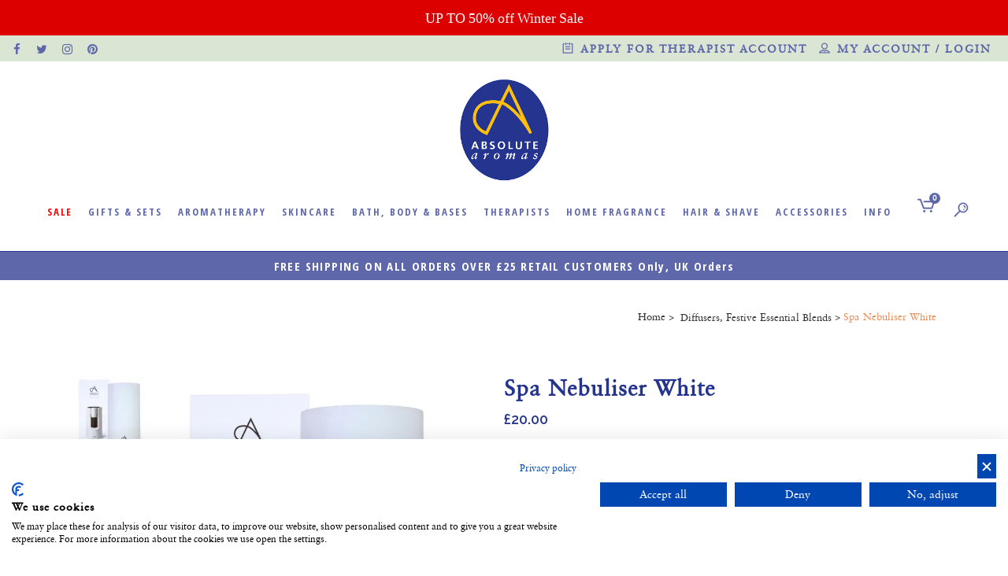

--- FILE ---
content_type: text/html; charset=UTF-8
request_url: https://www.absolute-aromas.com/product/spa-nebuliser/
body_size: 60052
content:

<!DOCTYPE html>
<html lang="en-US">
<head>
	<meta charset="UTF-8" />
	
				<meta name="viewport" content="width=device-width,initial-scale=1,user-scalable=1">
		
            
                        <link rel="shortcut icon" type="image/x-icon" href="https://www.absolute-aromas.com/wp-content/uploads/2019/07/AA-Logo-transparent-2.png">
            <link rel="apple-touch-icon" href="https://www.absolute-aromas.com/wp-content/uploads/2019/07/AA-Logo-transparent-2.png"/>
            
	<link rel="profile" href="http://gmpg.org/xfn/11" />
	<link rel="pingback" href="https://www.absolute-aromas.com/xmlrpc.php" />
	<!--  Heatmaps using Microsoft Clarity  -->
<script type="text/javascript">
    (function(c,l,a,r,i,t,y){
        c[a]=c[a]||function(){(c[a].q=c[a].q||[]).push(arguments)};
        t=l.createElement(r);t.async=1;t.src="https://www.clarity.ms/tag/"+i;
        y=l.getElementsByTagName(r)[0];y.parentNode.insertBefore(t,y);
    })(window, document, "clarity", "script", "rx7x1mk7kx");
</script>
<meta name="facebook-domain-verification" content="mjttl0ktem1m63jv50hxxssfhjeh1v" />
<meta name="google-site-verification" content="Zd9xr-4TxbxAHQSS1VqPfk2ieuiiSwVTcENDB1Bd3Dk" /> 
		<!-- Meta Pixel Code -->
<script>
!function(f,b,e,v,n,t,s)
{if(f.fbq)return;n=f.fbq=function(){n.callMethod?
n.callMethod.apply(n,arguments):n.queue.push(arguments)};
if(!f._fbq)f._fbq=n;n.push=n;n.loaded=!0;n.version='2.0';
n.queue=[];t=b.createElement(e);t.async=!0;
t.src=v;s=b.getElementsByTagName(e)[0];
s.parentNode.insertBefore(t,s)}(window, document,'script',
'https://connect.facebook.net/en_US/fbevents.js');
fbq('init', '1089312068872971');
fbq('track', 'PageView');
</script>
<noscript><img height="1" width="1" style="display:none"
src="
https://www.facebook.com/tr?id=1089312068872971&ev=PageView&noscript=1"
/></noscript>
<!-- End Meta Pixel Code -->
	<meta name='robots' content='index, follow, max-image-preview:large, max-snippet:-1, max-video-preview:-1' />
	<style>img:is([sizes="auto" i], [sizes^="auto," i]) { contain-intrinsic-size: 3000px 1500px }</style>
	
<!-- Google Tag Manager for WordPress by gtm4wp.com -->
<script data-cfasync="false" data-pagespeed-no-defer>
	var gtm4wp_datalayer_name = "dataLayer";
	var dataLayer = dataLayer || [];
	const gtm4wp_use_sku_instead = false;
	const gtm4wp_currency = 'GBP';
	const gtm4wp_product_per_impression = 10;
	const gtm4wp_clear_ecommerce = false;
</script>
<!-- End Google Tag Manager for WordPress by gtm4wp.com -->
	<!-- This site is optimized with the Yoast SEO plugin v23.0 - https://yoast.com/wordpress/plugins/seo/ -->
	<title>Spa Nebuliser White |Spa Nebuliser- Absolute Aromas</title>
	<meta name="description" content="Spa Nebuliser will add a touch of luxury to your home, whilst allowing you to enjoy the therapeutic benefits of your favourite essential oils &amp; blends." />
	<link rel="canonical" href="https://www.absolute-aromas.com/product/spa-nebuliser/" />
	<meta property="og:locale" content="en_US" />
	<meta property="og:type" content="article" />
	<meta property="og:title" content="Spa Nebuliser White |Spa Nebuliser- Absolute Aromas" />
	<meta property="og:description" content="Spa Nebuliser will add a touch of luxury to your home, whilst allowing you to enjoy the therapeutic benefits of your favourite essential oils &amp; blends." />
	<meta property="og:url" content="https://www.absolute-aromas.com/product/spa-nebuliser/" />
	<meta property="og:site_name" content="Absolute Aromas" />
	<meta property="article:publisher" content="https://www.facebook.com/AbsoluteAromasLtd/" />
	<meta property="article:modified_time" content="2025-08-11T12:12:12+00:00" />
	<meta property="og:image" content="https://www.absolute-aromas.com/wp-content/uploads/2022/04/SPA-NEBULISER_PRODUCT.jpg" />
	<meta property="og:image:width" content="1080" />
	<meta property="og:image:height" content="1080" />
	<meta property="og:image:type" content="image/jpeg" />
	<meta name="twitter:card" content="summary_large_image" />
	<meta name="twitter:site" content="@AbsoluteAromas" />
	<meta name="twitter:label1" content="Est. reading time" />
	<meta name="twitter:data1" content="3 minutes" />
	<script type="application/ld+json" class="yoast-schema-graph">{"@context":"https://schema.org","@graph":[{"@type":["WebPage","ItemPage"],"@id":"https://www.absolute-aromas.com/product/spa-nebuliser/","url":"https://www.absolute-aromas.com/product/spa-nebuliser/","name":"Spa Nebuliser White |Spa Nebuliser- Absolute Aromas","isPartOf":{"@id":"https://www.absolute-aromas.com/#website"},"primaryImageOfPage":{"@id":"https://www.absolute-aromas.com/product/spa-nebuliser/#primaryimage"},"image":{"@id":"https://www.absolute-aromas.com/product/spa-nebuliser/#primaryimage"},"thumbnailUrl":"https://i2.wp.com/www.absolute-aromas.com/wp-content/uploads/2022/04/SPA-NEBULISER_PRODUCT.jpg?fit=1080%2C1080&ssl=1","datePublished":"2022-04-07T09:30:29+00:00","dateModified":"2025-08-11T12:12:12+00:00","description":"Spa Nebuliser will add a touch of luxury to your home, whilst allowing you to enjoy the therapeutic benefits of your favourite essential oils & blends.","breadcrumb":{"@id":"https://www.absolute-aromas.com/product/spa-nebuliser/#breadcrumb"},"inLanguage":"en-US","potentialAction":[{"@type":"ReadAction","target":["https://www.absolute-aromas.com/product/spa-nebuliser/"]}]},{"@type":"ImageObject","inLanguage":"en-US","@id":"https://www.absolute-aromas.com/product/spa-nebuliser/#primaryimage","url":"https://i2.wp.com/www.absolute-aromas.com/wp-content/uploads/2022/04/SPA-NEBULISER_PRODUCT.jpg?fit=1080%2C1080&ssl=1","contentUrl":"https://i2.wp.com/www.absolute-aromas.com/wp-content/uploads/2022/04/SPA-NEBULISER_PRODUCT.jpg?fit=1080%2C1080&ssl=1","width":1080,"height":1080},{"@type":"BreadcrumbList","@id":"https://www.absolute-aromas.com/product/spa-nebuliser/#breadcrumb","itemListElement":[{"@type":"ListItem","position":1,"name":"Home","item":"https://www.absolute-aromas.com/"},{"@type":"ListItem","position":2,"name":"Shop","item":"https://www.absolute-aromas.com/shop/"},{"@type":"ListItem","position":3,"name":"Spa Nebuliser White"}]},{"@type":"WebSite","@id":"https://www.absolute-aromas.com/#website","url":"https://www.absolute-aromas.com/","name":"Absolute Aromas","description":"","publisher":{"@id":"https://www.absolute-aromas.com/#organization"},"potentialAction":[{"@type":"SearchAction","target":{"@type":"EntryPoint","urlTemplate":"https://www.absolute-aromas.com/?s={search_term_string}"},"query-input":"required name=search_term_string"}],"inLanguage":"en-US"},{"@type":"Organization","@id":"https://www.absolute-aromas.com/#organization","name":"Absolute Aromas","url":"https://www.absolute-aromas.com/","logo":{"@type":"ImageObject","inLanguage":"en-US","@id":"https://www.absolute-aromas.com/#/schema/logo/image/","url":"https://i0.wp.com/www.absolute-aromas.com/wp-content/uploads/2022/05/logo-slider.png?fit=100%2C114&ssl=1","contentUrl":"https://i0.wp.com/www.absolute-aromas.com/wp-content/uploads/2022/05/logo-slider.png?fit=100%2C114&ssl=1","width":100,"height":114,"caption":"Absolute Aromas"},"image":{"@id":"https://www.absolute-aromas.com/#/schema/logo/image/"},"sameAs":["https://www.facebook.com/AbsoluteAromasLtd/","https://x.com/AbsoluteAromas","https://www.instagram.com/absolutearomas/","https://uk.linkedin.com/company/absolute-aromas-ltd","https://www.pinterest.co.uk/absolutearomas/","https://www.youtube.com/channel/UCgx--iqaNarr7cWYOCPIl4g"]}]}</script>
	<!-- / Yoast SEO plugin. -->


<link rel='dns-prefetch' href='//static.klaviyo.com' />
<link rel='dns-prefetch' href='//staticw2.yotpo.com' />
<link rel='dns-prefetch' href='//fonts.googleapis.com' />
<link rel='dns-prefetch' href='//i0.wp.com' />
<link rel='dns-prefetch' href='//i1.wp.com' />
<link rel='dns-prefetch' href='//i2.wp.com' />
<link rel='dns-prefetch' href='//c0.wp.com' />
<link rel="alternate" type="application/rss+xml" title="Absolute Aromas &raquo; Feed" href="https://www.absolute-aromas.com/feed/" />
<link rel="alternate" type="application/rss+xml" title="Absolute Aromas &raquo; Comments Feed" href="https://www.absolute-aromas.com/comments/feed/" />

<!-- Google Tag Manager for WordPress by gtm4wp.com -->
<!-- GTM Container placement set to footer -->
<script data-cfasync="false" data-pagespeed-no-defer>
	var dataLayer_content = {"visitorType":"visitor-logged-out","pagePostType":"product","pagePostType2":"single-product","pagePostAuthor":"Ashish Awasthi","browserName":"","browserVersion":"","browserEngineName":"","browserEngineVersion":"","osName":"","osVersion":"","deviceType":"bot","deviceManufacturer":"","deviceModel":"","customerTotalOrders":0,"customerTotalOrderValue":0,"customerFirstName":"","customerLastName":"","customerBillingFirstName":"","customerBillingLastName":"","customerBillingCompany":"","customerBillingAddress1":"","customerBillingAddress2":"","customerBillingCity":"","customerBillingState":"","customerBillingPostcode":"","customerBillingCountry":"","customerBillingEmail":"","customerBillingEmailHash":"","customerBillingPhone":"","customerShippingFirstName":"","customerShippingLastName":"","customerShippingCompany":"","customerShippingAddress1":"","customerShippingAddress2":"","customerShippingCity":"","customerShippingState":"","customerShippingPostcode":"","customerShippingCountry":"","productRatingCounts":[],"productAverageRating":0,"productReviewCount":0,"productType":"grouped","productIsVariable":0};
	dataLayer.push( dataLayer_content );
</script>
<script data-cfasync="false">
(function(w,d,s,l,i){w[l]=w[l]||[];w[l].push({'gtm.start':
new Date().getTime(),event:'gtm.js'});var f=d.getElementsByTagName(s)[0],
j=d.createElement(s),dl=l!='dataLayer'?'&l='+l:'';j.async=true;j.src=
'//www.googletagmanager.com/gtm.js?id='+i+dl;f.parentNode.insertBefore(j,f);
})(window,document,'script','dataLayer','GTM-NC8M53N');
</script>
<!-- End Google Tag Manager for WordPress by gtm4wp.com --><link rel="preload" href="//staticw2.yotpo.com/9rAbAszuqsaUDbijS6LWXk5RUHrnD92nLF9UWO47/widget.js" as="script"><link rel="preload" href="//staticw2.yotpo.com/9rAbAszuqsaUDbijS6LWXk5RUHrnD92nLF9UWO47/widget.css?widget_version=" as="style"><link rel="preload" href="//staticw2.yotpo.com/assets/yotpo-widget-font.woff?version=" as="font" crossorigin="anonymous"><script type="text/javascript">
/* <![CDATA[ */
window._wpemojiSettings = {"baseUrl":"https:\/\/s.w.org\/images\/core\/emoji\/15.0.3\/72x72\/","ext":".png","svgUrl":"https:\/\/s.w.org\/images\/core\/emoji\/15.0.3\/svg\/","svgExt":".svg","source":{"concatemoji":"https:\/\/www.absolute-aromas.com\/wp-includes\/js\/wp-emoji-release.min.js?ver=6.7.4"}};
/*! This file is auto-generated */
!function(i,n){var o,s,e;function c(e){try{var t={supportTests:e,timestamp:(new Date).valueOf()};sessionStorage.setItem(o,JSON.stringify(t))}catch(e){}}function p(e,t,n){e.clearRect(0,0,e.canvas.width,e.canvas.height),e.fillText(t,0,0);var t=new Uint32Array(e.getImageData(0,0,e.canvas.width,e.canvas.height).data),r=(e.clearRect(0,0,e.canvas.width,e.canvas.height),e.fillText(n,0,0),new Uint32Array(e.getImageData(0,0,e.canvas.width,e.canvas.height).data));return t.every(function(e,t){return e===r[t]})}function u(e,t,n){switch(t){case"flag":return n(e,"\ud83c\udff3\ufe0f\u200d\u26a7\ufe0f","\ud83c\udff3\ufe0f\u200b\u26a7\ufe0f")?!1:!n(e,"\ud83c\uddfa\ud83c\uddf3","\ud83c\uddfa\u200b\ud83c\uddf3")&&!n(e,"\ud83c\udff4\udb40\udc67\udb40\udc62\udb40\udc65\udb40\udc6e\udb40\udc67\udb40\udc7f","\ud83c\udff4\u200b\udb40\udc67\u200b\udb40\udc62\u200b\udb40\udc65\u200b\udb40\udc6e\u200b\udb40\udc67\u200b\udb40\udc7f");case"emoji":return!n(e,"\ud83d\udc26\u200d\u2b1b","\ud83d\udc26\u200b\u2b1b")}return!1}function f(e,t,n){var r="undefined"!=typeof WorkerGlobalScope&&self instanceof WorkerGlobalScope?new OffscreenCanvas(300,150):i.createElement("canvas"),a=r.getContext("2d",{willReadFrequently:!0}),o=(a.textBaseline="top",a.font="600 32px Arial",{});return e.forEach(function(e){o[e]=t(a,e,n)}),o}function t(e){var t=i.createElement("script");t.src=e,t.defer=!0,i.head.appendChild(t)}"undefined"!=typeof Promise&&(o="wpEmojiSettingsSupports",s=["flag","emoji"],n.supports={everything:!0,everythingExceptFlag:!0},e=new Promise(function(e){i.addEventListener("DOMContentLoaded",e,{once:!0})}),new Promise(function(t){var n=function(){try{var e=JSON.parse(sessionStorage.getItem(o));if("object"==typeof e&&"number"==typeof e.timestamp&&(new Date).valueOf()<e.timestamp+604800&&"object"==typeof e.supportTests)return e.supportTests}catch(e){}return null}();if(!n){if("undefined"!=typeof Worker&&"undefined"!=typeof OffscreenCanvas&&"undefined"!=typeof URL&&URL.createObjectURL&&"undefined"!=typeof Blob)try{var e="postMessage("+f.toString()+"("+[JSON.stringify(s),u.toString(),p.toString()].join(",")+"));",r=new Blob([e],{type:"text/javascript"}),a=new Worker(URL.createObjectURL(r),{name:"wpTestEmojiSupports"});return void(a.onmessage=function(e){c(n=e.data),a.terminate(),t(n)})}catch(e){}c(n=f(s,u,p))}t(n)}).then(function(e){for(var t in e)n.supports[t]=e[t],n.supports.everything=n.supports.everything&&n.supports[t],"flag"!==t&&(n.supports.everythingExceptFlag=n.supports.everythingExceptFlag&&n.supports[t]);n.supports.everythingExceptFlag=n.supports.everythingExceptFlag&&!n.supports.flag,n.DOMReady=!1,n.readyCallback=function(){n.DOMReady=!0}}).then(function(){return e}).then(function(){var e;n.supports.everything||(n.readyCallback(),(e=n.source||{}).concatemoji?t(e.concatemoji):e.wpemoji&&e.twemoji&&(t(e.twemoji),t(e.wpemoji)))}))}((window,document),window._wpemojiSettings);
/* ]]> */
</script>

<link rel="preload" href="https://www.absolute-aromas.com/wp-content/themes/bridge/css/font-awesome/css/font-awesome.min.css?ver=6.7.4" as="style" ><link rel="preload" href="https://www.absolute-aromas.com/wp-content/themes/bridge/css/dripicons/dripicons.css?ver=6.7.4" as="style" ><link rel="preload" href="https://www.absolute-aromas.com/wp-content/themes/bridge/css/stylesheet.min.css?ver=6.7.4" as="style" ><link rel="preload" href="https://www.absolute-aromas.com/wp-content/themes/bridge/css/woocommerce.min.css?ver=6.7.4" as="style" ><link rel="preload" href="https://www.absolute-aromas.com/wp-content/themes/bridge/css/woocommerce_responsive.min.css?ver=6.7.4" as="style" ><link rel="preload" href="https://www.absolute-aromas.com/wp-content/themes/bridge/css/style_dynamic.css?ver=1765776503" as="style" ><link rel="preload" href="https://www.absolute-aromas.com/wp-content/themes/bridge/css/responsive.min.css?ver=6.7.4" as="style" ><link rel="preload" href="https://www.absolute-aromas.com/wp-content/plugins/js_composer/assets/css/js_composer.min.css?ver=6.0.2" as="style" ><link rel="preload" href="https://www.absolute-aromas.com/wp-content/themes/bridge/css/font-awesome/css/font-awesome.min.css?ver=6.7.4" as="style" ><link rel="preload" href="https://www.absolute-aromas.com/wp-content/themes/bridge/css/dripicons/dripicons.css?ver=6.7.4" as="style" ><link rel="preload" href="https://www.absolute-aromas.com/wp-content/themes/bridge/css/stylesheet.min.css?ver=6.7.4" as="style" ><link rel="preload" href="https://www.absolute-aromas.com/wp-content/themes/bridge/css/woocommerce.min.css?ver=6.7.4" as="style" ><link rel="preload" href="https://www.absolute-aromas.com/wp-content/themes/bridge/css/woocommerce_responsive.min.css?ver=6.7.4" as="style" ><link rel="preload" href="https://www.absolute-aromas.com/wp-content/themes/bridge/css/style_dynamic.css?ver=1765776503" as="style" ><link rel="preload" href="https://www.absolute-aromas.com/wp-content/themes/bridge/css/responsive.min.css?ver=6.7.4" as="style" ><link rel="preload" href="https://www.absolute-aromas.com/wp-content/plugins/js_composer/assets/css/js_composer.min.css?ver=6.0.2" as="style" ><link rel="preload" href="https://c0.wp.com/c/6.7.4/wp-includes/css/dist/block-library/style.min.css" as="style" crossorigin><link rel="preload" href="https://c0.wp.com/p/woocommerce/9.5.3/assets/css/photoswipe/photoswipe.min.css" as="style" crossorigin><link rel="preload" href="https://c0.wp.com/p/woocommerce/9.5.3/assets/css/photoswipe/default-skin/default-skin.min.css" as="style" crossorigin><link rel="preload" href="https://www.absolute-aromas.com/wp-content/cache/w3-cache/css/841/wp-content/themes/bridge-child/style.css" as="style" ><link rel="preload" href="https://c0.wp.com/p/woocommerce/9.5.3/assets/client/blocks/wc-blocks.css" as="style" crossorigin><script>var w3GoogleFont=["https:\/\/fonts.googleapis.com\/css?display=swap&family=Lato%3A400%2C500%2C600%2C700%7COpen+Sans+Condensed%3A400%2C500%2C600%2C700%2C100%2C200%2C300%2C400%2C500%2C600%2C700%2C800%2C900%2C300italic%2C400italic%2C700italic%7CRaleway%3A100%2C200%2C300%2C400%2C500%2C600%2C700%2C800%2C900%2C300italic%2C400italic%2C700italic"];</script><script>var w3elem = window.innerWidth<768?'touchstart':'click';var w3LazyloadByPx=200, blankImageWebpUrl = "https://www.absolute-aromas.com/wp-content/uploads/blank.pngw3.webp", w3UploadPath="/wp-content", w3WebpPath="/wp-content/w3-webp", w3LazyloadJs = 0, w3JsIsExcluded = 0, w3Inp = 0,w3ExcludedJs=1;var w3pageshow="";!function(){var t=EventTarget.prototype.addEventListener;let e=[],n=[];function i(t){n.click.push(t.target)}function s(t,i){i>3||n[t].forEach((function(a){var r=0;if(e[t].forEach((function(t){o(t,a)&&(r=1)})),!window.w3Html.eventEcr.includes(a)&&!r&&void 0!==a.click)return window.w3Html.eventEcr.push(a),a.click();window.w3Html.eventEcr.includes(a)||r||void 0!==a.click||["HTML","BODY"].includes(a.parentNode.tagName)||(n[t]=[],n[t].push(a.parentNode),s(t,i++))}))}function o(t,e){return t==e||"string"==typeof e.tagName&&!["HTML","BODY"].includes(e.tagName)&&o(t,e.parentNode)}e.click=[],n.click=[],n.touchstart=[],window.w3Html=[],window.w3Html.eventEcr=[],window.w3Html.class="",window.w3Html["css-preloaded"]=0,window.w3Html["data-css"]=0,window.w3Html["data-css-loaded"]=0,"onpageshow"in window&&(window.onpageshow=function(t){w3pageshow=t}),EventTarget.prototype.addEventListener=function(n,i,s){["click","touchstart","keydown","keyup","input","blur","focus","pointerup","pointerdown"].includes(n)&&(-1==window.w3Html.class.indexOf("w3_start")&&["click","touchstart"].includes(n)&&e.click.push(this),w3Inp&&["keydown","keyup","input","blur","focus","pointerup","pointerdown"].includes(n)&&-1==i.toString().indexOf("preventDefault")&&-1==i.toString().indexOf("stopPropagation(")&&-1==i.toString().indexOf("event.dispatch.apply")&&("object"!=typeof s||"object"==typeof s&&"boolean"!=typeof s.passive)&&((s="object"==typeof s?s:[]).passive=!0)),w3Inp&&-1!=window.location.href.indexOf("?test-inp=")&&console.log("rocket",this,n,i,s),t.call(this,n,i,s)},document.querySelector("html").addEventListener("click",i,{passive:!0}),window.addEventListener("w3-load",(function t(){return-1!=window.w3Html.class.indexOf("jsload")?(document.querySelector("html").removeEventListener("click",i),setTimeout((function(){s("click",0)}),100)):setTimeout((function(){t()}),50)}),{passive:!0})}();class w3LoadScripts{constructor(t){this.triggerEvents=t,this.eventOptions={passive:!0},this.userEventListener=this.triggerListener.bind(this),this.lazyTrigger,this.styleLoadFired,this.lazyScriptsLoadFired=0,this.scriptsLoadFired=0,this.excluded_js=w3ExcludedJs,this.w3LazyloadJs=w3LazyloadJs,this.w3_fonts="undefined"!=typeof w3GoogleFont?w3GoogleFont:[],this.w3Styles=[],this.w3Scripts={normal:[],async:[],defer:[],lazy:[]},this.allJQueries=[]}userEventsAdd(t){this.triggerEvents.forEach((e=>window.addEventListener(e,t.userEventListener,t.eventOptions)))}userEventsRemove(t){this.triggerEvents.forEach((e=>window.removeEventListener(e,t.userEventListener,t.eventOptions)))}async triggerListener(){return await this.repaintFrame(),"function"==typeof requestIdleCallback?this.idleCallback():this.callEvents()}idleCallback(){return requestIdleCallback((t=>{this.callEvents()}),{timeout:50})}callEvents(){this.userEventsRemove(this),this.lazyScriptsLoadFired=1,this.addHtmlClass("w3_user"),"loading"===document.readyState?(document.addEventListener("DOMContentLoaded",this.loadStyleResources.bind(this)),!this.scriptsLoadFire&&document.addEventListener("DOMContentLoaded",this.loadResources.bind(this))):(this.loadStyleResources(),!this.scriptsLoadFire&&this.loadResources())}async loadStyleResources(){this.styleLoadFired||(this.styleLoadFired=!0,this.registerStyles(),window.w3Html["data-css"]=this.w3Styles.length,this.preloadScripts(this.w3Styles),this.loadStylesPreloaded(),this.loadFonts(this.w3_fonts))}async loadStylesPreloaded(){setTimeout((function(t){1==window.w3Html["css-preloaded"]?t.loadStyles(t.w3Styles):t.loadStylesPreloaded()}),200,this)}async loadResources(){this.scriptsLoadFired||(this.scriptsLoadFired=!0,this.holdEventListeners(),this.exeDocumentWrite(),this.registerScripts(),this.addHtmlClass("w3_start"),"function"==typeof w3EventsOnStartJs&&w3EventsOnStartJs(),this.preloadScripts(this.w3Scripts.normal),this.preloadScripts(this.w3Scripts.defer),this.preloadScripts(this.w3Scripts.async),await this.loadScripts(this.w3Scripts.normal),await this.loadScripts(this.w3Scripts.defer),await this.loadScripts(this.w3Scripts.async),await this.executeDomcontentloaded(),await this.executeWindowLoad(),window.dispatchEvent(new Event("w3-scripts-loaded")),this.addHtmlClass("w3_js"),"function"==typeof w3EventsOnEndJs&&w3EventsOnEndJs(),this.lazyTrigger=setInterval(this.w3TriggerLazyScript,500,this))}async w3TriggerLazyScript(t){t.lazyScriptsLoadFired&&(await t.loadScripts(t.w3Scripts.lazy),t.addHtmlClass("jsload"),clearInterval(t.lazyTrigger))}addHtmlClass(t){document.getElementsByTagName("html")[0].classList.add(t),window.w3Html.class+=" "+t}registerScripts(){document.querySelectorAll("script[type=lazyJs]").forEach((t=>{t.hasAttribute("src")?t.hasAttribute("async")&&!1!==t.async?this.w3Scripts.async.push(t):t.hasAttribute("defer")&&!1!==t.defer||"module"===t.getAttribute("data-w3-type")?this.w3Scripts.defer.push(t):this.w3Scripts.normal.push(t):this.w3Scripts.normal.push(t)})),document.querySelectorAll("script[type=lazyExJs]").forEach((t=>{this.w3Scripts.lazy.push(t)}))}registerStyles(){document.querySelectorAll("link[data-href]").forEach((t=>{this.w3Styles.push(t)}))}async executeScript(t){return new Promise(((e,n)=>{const i=document.createElement("script");[...t.attributes].forEach((t=>{let e=t.nodeName;"type"!==e&&("data-w3-type"===e&&(e="type"),i.setAttribute(e,t.nodeValue))})),t.hasAttribute("src")?(i.onload=()=>{e()},i.onerror=()=>{e()}):(i.text=t.text,e()),null!==t.parentNode&&t.parentNode.replaceChild(i,t)}))}async executeStyles(t){return function(t){t.href=t.getAttribute("data-href"),t.removeAttribute("data-href"),t.rel="stylesheet"}(t)}async loadScripts(t){const e=t.shift();return e?(await this.executeScript(e),this.loadScripts(t)):Promise.resolve()}async loadStyles(t){const e=t.shift();return e?(this.executeStyles(e),this.loadStyles(t)):"loaded"}async loadFonts(t){var e=document.createDocumentFragment();t.forEach((t=>{const n=document.createElement("link");n.href=t,n.rel="stylesheet",e.appendChild(n)})),document.head.appendChild(e)}preloadScripts(t){var e=document.createDocumentFragment(),n=0,i=this;[...t].forEach((s=>{const o=s.getAttribute("src"),a=s.getAttribute("data-href"),r=s.getAttribute("data-w3-type");if(o){const t=document.createElement("link");t.href=o,t.rel="module"==r?"modulepreload":"preload",t.as="script",e.appendChild(t)}else if(a){const s=document.createElement("link");s.href=a,s.rel="preload",s.as="style",n++,t.length==n&&(s.dataset.last=1),e.appendChild(s),s.onload=function(){fetch(this.href,{mode:"no-cors"}).then((t=>t.blob())).then((t=>{i.updateCssLoader()})).catch((t=>{i.updateCssLoader()}))},s.onerror=function(){i.updateCssLoader()}}})),document.head.appendChild(e)}updateCssLoader(){window.w3Html["data-css-loaded"]=window.w3Html["data-css-loaded"]+1,window.w3Html["data-css"]==window.w3Html["data-css-loaded"]&&(window.w3Html["css-preloaded"]=1)}holdEventListeners(){let t={};function e(e,n){!function(e){function n(n){return t[e].eventsToRewrite.indexOf(n)>=0?"w3-"+n:n}t[e]||(t[e]={originalFunctions:{add:e.addEventListener,remove:e.removeEventListener},eventsToRewrite:[]},e.addEventListener=function(){arguments[0]=n(arguments[0]),t[e].originalFunctions.add.apply(e,arguments)},e.removeEventListener=function(){arguments[0]=n(arguments[0]),t[e].originalFunctions.remove.apply(e,arguments)})}(e),t[e].eventsToRewrite.push(n)}function n(t,e){let n=t[e];Object.defineProperty(t,e,{get:()=>n||function(){},set(i){t["w3"+e]=n=i}})}e(document,"DOMContentLoaded"),e(window,"DOMContentLoaded"),e(window,"load"),e(window,"pageshow"),e(document,"readystatechange"),n(document,"onreadystatechange"),n(window,"onload"),n(window,"onpageshow")}bindFunc(t,e,n){if(-1==window.w3Html.class.indexOf("w3_js"))return setTimeout((function(t,e,n,i){t.bindFunc(e,n,i)}),50,this,t,e,n);t.bind(e)(n)}holdJquery(t){let e=window.jQuery;Object.defineProperty(window,"jQuery",{get:()=>e,set(n){if(n&&n.fn&&!t.allJQueries.includes(n)){n.fn.ready=n.fn.init.prototype.ready=function(e){if(void 0!==e)return t.scriptsLoadFired?t.domReadyFired?t.bindFunc(e,document,n):document.addEventListener("w3-DOMContentLoaded",(()=>t.bindFunc(e,document,n))):document.addEventListener("DOMContentLoaded",(()=>e.bind(document)(n))),n(document)};const e=n.fn.on;n.fn.on=n.fn.init.prototype.on=function(){if("ready"==arguments[0]||"w3-DOMContentLoad"==arguments[0]){if(this[0]!==document)return e.apply(this,arguments),this;if("string"!=typeof arguments[1])return t.bindFunc(arguments[1],document,n)}if(this[0]===window){function i(t){return t.split(" ").map((t=>"load"===t||0===t.indexOf("load")?"w3-jquery-load":t)).join(" ")}"string"==typeof arguments[0]||arguments[0]instanceof String?arguments[0]=i(arguments[0]):"object"==typeof arguments[0]&&Object.keys(arguments[0]).forEach((t=>{Object.assign(arguments[0],{[i(t)]:arguments[0][t]})[t]}))}return e.apply(this,arguments),this},t.allJQueries.push(n)}e=n}})}async executeDomcontentloaded(){this.domReadyFired=!0,document.w3readyState=document.readyState,await this.repaintFrame(),document.dispatchEvent(new Event("w3-DOMContentLoaded")),await this.repaintFrame(),window.dispatchEvent(new Event("w3-DOMContentLoaded")),await this.repaintFrame(),document.dispatchEvent(new Event("w3-readystatechange")),await this.repaintFrame(),document.w3onreadystatechange&&document.w3onreadystatechange()}async executeWindowLoad(){if(-1==window.w3Html.class.indexOf("w3_js"))return setTimeout((function(t){t.executeWindowLoad()}),10,this);await this.repaintFrame(),setTimeout((function(){window.dispatchEvent(new Event("w3-load"))}),100),await this.repaintFrame(),window.w3onload&&window.w3onload(),await this.repaintFrame(),this.allJQueries.forEach((t=>t(window).trigger("w3-jquery-load"))),window.dispatchEvent(new Event("w3-pageshow")),await this.repaintFrame(),window.w3onpageshow&&window.w3onpageshow(w3pageshow)}exeDocumentWrite(){const t=new Map;document.write=document.writeln=function(e){const n=document.currentScript,i=document.createRange(),s=n.parentElement;let o=t.get(n);void 0===o&&(o=n.nextSibling,t.set(n,o));const a=document.createDocumentFragment();i.setStart(a,0),a.appendChild(i.createContextualFragment(e)),s.insertBefore(a,o)}}async repaintFrame(){return new Promise((t=>requestAnimationFrame(t)))}static execute(){const t=new w3LoadScripts(["keydown","mousemove","touchmove","touchstart","touchend","wheel"]);t.userEventsAdd(t),document.w3readyState="loading",t.holdJquery(t),(!t.w3LazyloadJs||window.scrollY>50||"complete"==document.readyState||"interactive"==document.readyState)&&t.triggerListener();const e=setInterval((function(t){null!=document.body&&(document.body.getBoundingClientRect().top<-30&&t.triggerListener(),clearInterval(e))}),500,t)}}w3LoadScripts.execute();</script><link rel='stylesheet' id='bottomline_css-css' data-href='https://www.absolute-aromas.com/wp-content/plugins/yotpo-reviews-for-woocommerce/assets/css/bottom-line.css?ver=6.7.4' type='text/css' media='all' />
<link rel='stylesheet' id='sbi_styles-css' data-href='https://www.absolute-aromas.com/wp-content/plugins/instagram-feed/css/sbi-styles.min.css?ver=6.5.0' type='text/css' media='all' />
<style id='wp-emoji-styles-inline-css' type='text/css'>

	img.wp-smiley, img.emoji {
		display: inline !important;
		border: none !important;
		box-shadow: none !important;
		height: 1em !important;
		width: 1em !important;
		margin: 0 0.07em !important;
		vertical-align: -0.1em !important;
		background: none !important;
		padding: 0 !important;
	}
</style>
<link data-css="1" href="https://c0.wp.com/c/6.7.4/wp-includes/css/dist/block-library/style.min.css" rel='stylesheet' id='wp-block-library-css' media='all'>
<style id='wp-block-library-inline-css' type='text/css'>
.has-text-align-justify{text-align:justify;}
</style>
<link rel='stylesheet' id='pwgc-wc-blocks-style-css' data-href='https://www.absolute-aromas.com/wp-content/plugins/pw-woocommerce-gift-cards/assets/css/blocks.css?ver=2.29' type='text/css' media='all' />
<style id='classic-theme-styles-inline-css' type='text/css'>
/*! This file is auto-generated */
.wp-block-button__link{color:#fff;background-color:#32373c;border-radius:9999px;box-shadow:none;text-decoration:none;padding:calc(.667em + 2px) calc(1.333em + 2px);font-size:1.125em}.wp-block-file__button{background:#32373c;color:#fff;text-decoration:none}
</style>
<style id='global-styles-inline-css' type='text/css'>
:root{--wp--preset--aspect-ratio--square: 1;--wp--preset--aspect-ratio--4-3: 4/3;--wp--preset--aspect-ratio--3-4: 3/4;--wp--preset--aspect-ratio--3-2: 3/2;--wp--preset--aspect-ratio--2-3: 2/3;--wp--preset--aspect-ratio--16-9: 16/9;--wp--preset--aspect-ratio--9-16: 9/16;--wp--preset--color--black: #000000;--wp--preset--color--cyan-bluish-gray: #abb8c3;--wp--preset--color--white: #ffffff;--wp--preset--color--pale-pink: #f78da7;--wp--preset--color--vivid-red: #cf2e2e;--wp--preset--color--luminous-vivid-orange: #ff6900;--wp--preset--color--luminous-vivid-amber: #fcb900;--wp--preset--color--light-green-cyan: #7bdcb5;--wp--preset--color--vivid-green-cyan: #00d084;--wp--preset--color--pale-cyan-blue: #8ed1fc;--wp--preset--color--vivid-cyan-blue: #0693e3;--wp--preset--color--vivid-purple: #9b51e0;--wp--preset--gradient--vivid-cyan-blue-to-vivid-purple: linear-gradient(135deg,rgba(6,147,227,1) 0%,rgb(155,81,224) 100%);--wp--preset--gradient--light-green-cyan-to-vivid-green-cyan: linear-gradient(135deg,rgb(122,220,180) 0%,rgb(0,208,130) 100%);--wp--preset--gradient--luminous-vivid-amber-to-luminous-vivid-orange: linear-gradient(135deg,rgba(252,185,0,1) 0%,rgba(255,105,0,1) 100%);--wp--preset--gradient--luminous-vivid-orange-to-vivid-red: linear-gradient(135deg,rgba(255,105,0,1) 0%,rgb(207,46,46) 100%);--wp--preset--gradient--very-light-gray-to-cyan-bluish-gray: linear-gradient(135deg,rgb(238,238,238) 0%,rgb(169,184,195) 100%);--wp--preset--gradient--cool-to-warm-spectrum: linear-gradient(135deg,rgb(74,234,220) 0%,rgb(151,120,209) 20%,rgb(207,42,186) 40%,rgb(238,44,130) 60%,rgb(251,105,98) 80%,rgb(254,248,76) 100%);--wp--preset--gradient--blush-light-purple: linear-gradient(135deg,rgb(255,206,236) 0%,rgb(152,150,240) 100%);--wp--preset--gradient--blush-bordeaux: linear-gradient(135deg,rgb(254,205,165) 0%,rgb(254,45,45) 50%,rgb(107,0,62) 100%);--wp--preset--gradient--luminous-dusk: linear-gradient(135deg,rgb(255,203,112) 0%,rgb(199,81,192) 50%,rgb(65,88,208) 100%);--wp--preset--gradient--pale-ocean: linear-gradient(135deg,rgb(255,245,203) 0%,rgb(182,227,212) 50%,rgb(51,167,181) 100%);--wp--preset--gradient--electric-grass: linear-gradient(135deg,rgb(202,248,128) 0%,rgb(113,206,126) 100%);--wp--preset--gradient--midnight: linear-gradient(135deg,rgb(2,3,129) 0%,rgb(40,116,252) 100%);--wp--preset--font-size--small: 13px;--wp--preset--font-size--medium: 20px;--wp--preset--font-size--large: 36px;--wp--preset--font-size--x-large: 42px;--wp--preset--font-family--inter: "Inter", sans-serif;--wp--preset--font-family--cardo: Cardo;--wp--preset--spacing--20: 0.44rem;--wp--preset--spacing--30: 0.67rem;--wp--preset--spacing--40: 1rem;--wp--preset--spacing--50: 1.5rem;--wp--preset--spacing--60: 2.25rem;--wp--preset--spacing--70: 3.38rem;--wp--preset--spacing--80: 5.06rem;--wp--preset--shadow--natural: 6px 6px 9px rgba(0, 0, 0, 0.2);--wp--preset--shadow--deep: 12px 12px 50px rgba(0, 0, 0, 0.4);--wp--preset--shadow--sharp: 6px 6px 0px rgba(0, 0, 0, 0.2);--wp--preset--shadow--outlined: 6px 6px 0px -3px rgba(255, 255, 255, 1), 6px 6px rgba(0, 0, 0, 1);--wp--preset--shadow--crisp: 6px 6px 0px rgba(0, 0, 0, 1);}:where(.is-layout-flex){gap: 0.5em;}:where(.is-layout-grid){gap: 0.5em;}body .is-layout-flex{display: flex;}.is-layout-flex{flex-wrap: wrap;align-items: center;}.is-layout-flex > :is(*, div){margin: 0;}body .is-layout-grid{display: grid;}.is-layout-grid > :is(*, div){margin: 0;}:where(.wp-block-columns.is-layout-flex){gap: 2em;}:where(.wp-block-columns.is-layout-grid){gap: 2em;}:where(.wp-block-post-template.is-layout-flex){gap: 1.25em;}:where(.wp-block-post-template.is-layout-grid){gap: 1.25em;}.has-black-color{color: var(--wp--preset--color--black) !important;}.has-cyan-bluish-gray-color{color: var(--wp--preset--color--cyan-bluish-gray) !important;}.has-white-color{color: var(--wp--preset--color--white) !important;}.has-pale-pink-color{color: var(--wp--preset--color--pale-pink) !important;}.has-vivid-red-color{color: var(--wp--preset--color--vivid-red) !important;}.has-luminous-vivid-orange-color{color: var(--wp--preset--color--luminous-vivid-orange) !important;}.has-luminous-vivid-amber-color{color: var(--wp--preset--color--luminous-vivid-amber) !important;}.has-light-green-cyan-color{color: var(--wp--preset--color--light-green-cyan) !important;}.has-vivid-green-cyan-color{color: var(--wp--preset--color--vivid-green-cyan) !important;}.has-pale-cyan-blue-color{color: var(--wp--preset--color--pale-cyan-blue) !important;}.has-vivid-cyan-blue-color{color: var(--wp--preset--color--vivid-cyan-blue) !important;}.has-vivid-purple-color{color: var(--wp--preset--color--vivid-purple) !important;}.has-black-background-color{background-color: var(--wp--preset--color--black) !important;}.has-cyan-bluish-gray-background-color{background-color: var(--wp--preset--color--cyan-bluish-gray) !important;}.has-white-background-color{background-color: var(--wp--preset--color--white) !important;}.has-pale-pink-background-color{background-color: var(--wp--preset--color--pale-pink) !important;}.has-vivid-red-background-color{background-color: var(--wp--preset--color--vivid-red) !important;}.has-luminous-vivid-orange-background-color{background-color: var(--wp--preset--color--luminous-vivid-orange) !important;}.has-luminous-vivid-amber-background-color{background-color: var(--wp--preset--color--luminous-vivid-amber) !important;}.has-light-green-cyan-background-color{background-color: var(--wp--preset--color--light-green-cyan) !important;}.has-vivid-green-cyan-background-color{background-color: var(--wp--preset--color--vivid-green-cyan) !important;}.has-pale-cyan-blue-background-color{background-color: var(--wp--preset--color--pale-cyan-blue) !important;}.has-vivid-cyan-blue-background-color{background-color: var(--wp--preset--color--vivid-cyan-blue) !important;}.has-vivid-purple-background-color{background-color: var(--wp--preset--color--vivid-purple) !important;}.has-black-border-color{border-color: var(--wp--preset--color--black) !important;}.has-cyan-bluish-gray-border-color{border-color: var(--wp--preset--color--cyan-bluish-gray) !important;}.has-white-border-color{border-color: var(--wp--preset--color--white) !important;}.has-pale-pink-border-color{border-color: var(--wp--preset--color--pale-pink) !important;}.has-vivid-red-border-color{border-color: var(--wp--preset--color--vivid-red) !important;}.has-luminous-vivid-orange-border-color{border-color: var(--wp--preset--color--luminous-vivid-orange) !important;}.has-luminous-vivid-amber-border-color{border-color: var(--wp--preset--color--luminous-vivid-amber) !important;}.has-light-green-cyan-border-color{border-color: var(--wp--preset--color--light-green-cyan) !important;}.has-vivid-green-cyan-border-color{border-color: var(--wp--preset--color--vivid-green-cyan) !important;}.has-pale-cyan-blue-border-color{border-color: var(--wp--preset--color--pale-cyan-blue) !important;}.has-vivid-cyan-blue-border-color{border-color: var(--wp--preset--color--vivid-cyan-blue) !important;}.has-vivid-purple-border-color{border-color: var(--wp--preset--color--vivid-purple) !important;}.has-vivid-cyan-blue-to-vivid-purple-gradient-background{background: var(--wp--preset--gradient--vivid-cyan-blue-to-vivid-purple) !important;}.has-light-green-cyan-to-vivid-green-cyan-gradient-background{background: var(--wp--preset--gradient--light-green-cyan-to-vivid-green-cyan) !important;}.has-luminous-vivid-amber-to-luminous-vivid-orange-gradient-background{background: var(--wp--preset--gradient--luminous-vivid-amber-to-luminous-vivid-orange) !important;}.has-luminous-vivid-orange-to-vivid-red-gradient-background{background: var(--wp--preset--gradient--luminous-vivid-orange-to-vivid-red) !important;}.has-very-light-gray-to-cyan-bluish-gray-gradient-background{background: var(--wp--preset--gradient--very-light-gray-to-cyan-bluish-gray) !important;}.has-cool-to-warm-spectrum-gradient-background{background: var(--wp--preset--gradient--cool-to-warm-spectrum) !important;}.has-blush-light-purple-gradient-background{background: var(--wp--preset--gradient--blush-light-purple) !important;}.has-blush-bordeaux-gradient-background{background: var(--wp--preset--gradient--blush-bordeaux) !important;}.has-luminous-dusk-gradient-background{background: var(--wp--preset--gradient--luminous-dusk) !important;}.has-pale-ocean-gradient-background{background: var(--wp--preset--gradient--pale-ocean) !important;}.has-electric-grass-gradient-background{background: var(--wp--preset--gradient--electric-grass) !important;}.has-midnight-gradient-background{background: var(--wp--preset--gradient--midnight) !important;}.has-small-font-size{font-size: var(--wp--preset--font-size--small) !important;}.has-medium-font-size{font-size: var(--wp--preset--font-size--medium) !important;}.has-large-font-size{font-size: var(--wp--preset--font-size--large) !important;}.has-x-large-font-size{font-size: var(--wp--preset--font-size--x-large) !important;}
:where(.wp-block-post-template.is-layout-flex){gap: 1.25em;}:where(.wp-block-post-template.is-layout-grid){gap: 1.25em;}
:where(.wp-block-columns.is-layout-flex){gap: 2em;}:where(.wp-block-columns.is-layout-grid){gap: 2em;}
:root :where(.wp-block-pullquote){font-size: 1.5em;line-height: 1.6;}
</style>
<link rel='stylesheet' id='cc-slick-css' data-href='https://www.absolute-aromas.com/wp-content/plugins/caddy/public/css/caddy-slick.min.css?ver=2.1.2' type='text/css' media='all' />
<link rel='stylesheet' id='caddy-public-css' data-href='https://www.absolute-aromas.com/wp-content/plugins/caddy/public/css/caddy-public.css?ver=2.1.2' type='text/css' media='all' />
<link rel='stylesheet' id='caddy-icons-css' data-href='https://www.absolute-aromas.com/wp-content/plugins/caddy/public/css/caddy-icons.css?ver=2.1.2' type='text/css' media='all' />
<link rel='stylesheet' id='contact-form-7-css' data-href='https://www.absolute-aromas.com/wp-content/plugins/contact-form-7/includes/css/styles.css?ver=5.9.8' type='text/css' media='all' />

<link data-css="1" href="https://c0.wp.com/p/woocommerce/9.5.3/assets/css/photoswipe/photoswipe.min.css" rel='stylesheet' id='photoswipe-css' media='all'>
<link data-css="1" href="https://c0.wp.com/p/woocommerce/9.5.3/assets/css/photoswipe/default-skin/default-skin.min.css" rel='stylesheet' id='photoswipe-default-skin-css' media='all'>
<style id='woocommerce-inline-inline-css' type='text/css'>
.woocommerce form .form-row .required { visibility: visible; }
</style>
<link rel='stylesheet' id='wt-smart-coupon-css' data-href='https://www.absolute-aromas.com/wp-content/plugins/wt-smart-coupons-for-woocommerce/public/css/wt-smart-coupon-public.css?ver=1.3.8' type='text/css' media='all' />
<link rel='stylesheet' id='wpdesk_wc_shipping_notices_fedex-css' data-href='https://www.absolute-aromas.com/wp-content/plugins/flexible-shipping-fedex/vendor_prefixed/wpdesk/wp-woocommerce-shipping/assets/css/notices.min.css?ver=14' type='text/css' media='all' />
<link rel='stylesheet' id='mediaelement-css' data-href='https://c0.wp.com/c/6.7.4/wp-includes/js/mediaelement/mediaelementplayer-legacy.min.css' type='text/css' media='all' />
<link rel='stylesheet' id='wp-mediaelement-css' data-href='https://c0.wp.com/c/6.7.4/wp-includes/js/mediaelement/wp-mediaelement.min.css' type='text/css' media='all' />
<link rel='stylesheet' id='bridge-default-style-css' href='https://www.absolute-aromas.com/wp-content/themes/bridge/style.css?ver=6.7.4' type='text/css' media='all' />
<link href="https://www.absolute-aromas.com/wp-content/themes/bridge/css/font-awesome/css/font-awesome.min.css?ver=6.7.4" rel='stylesheet' id='bottomline_css-css' media='all'>
<link rel='stylesheet' id='bridge-qode-font_elegant-css' data-href='https://www.absolute-aromas.com/wp-content/themes/bridge/css/elegant-icons/style.min.css?ver=6.7.4' type='text/css' media='all' />
<link rel='stylesheet' id='bridge-qode-linea_icons-css' data-href='https://www.absolute-aromas.com/wp-content/themes/bridge/css/linea-icons/style.css?ver=6.7.4' type='text/css' media='all' />
<link href="https://www.absolute-aromas.com/wp-content/themes/bridge/css/dripicons/dripicons.css?ver=6.7.4" rel='stylesheet' id='bottomline_css-css' media='all'>
<link href="https://www.absolute-aromas.com/wp-content/themes/bridge/css/stylesheet.min.css?ver=6.7.4" rel='stylesheet' id='bottomline_css-css' media='all'>
<style id='bridge-stylesheet-inline-css' type='text/css'>
   .postid-5752.disabled_footer_top .footer_top_holder, .postid-5752.disabled_footer_bottom .footer_bottom_holder { display: none;}


</style>
<link href="https://www.absolute-aromas.com/wp-content/themes/bridge/css/woocommerce.min.css?ver=6.7.4" rel='stylesheet' id='bottomline_css-css' media='all'>
<link href="https://www.absolute-aromas.com/wp-content/themes/bridge/css/woocommerce_responsive.min.css?ver=6.7.4" rel='stylesheet' id='bottomline_css-css' media='all'>
<link rel='stylesheet' id='bridge-print-css' data-href='https://www.absolute-aromas.com/wp-content/themes/bridge/css/print.css?ver=6.7.4' type='text/css' media='all' />
<link href="https://www.absolute-aromas.com/wp-content/themes/bridge/css/style_dynamic.css?ver=1765776503" rel='stylesheet' id='bottomline_css-css' media='all'>
<link href="https://www.absolute-aromas.com/wp-content/themes/bridge/css/responsive.min.css?ver=6.7.4" rel='stylesheet' id='bottomline_css-css' media='all'>
<link rel='stylesheet' id='bridge-style-dynamic-responsive-css' data-href='https://www.absolute-aromas.com/wp-content/themes/bridge/css/style_dynamic_responsive.css?ver=1765776503' type='text/css' media='all' />
<style id='bridge-style-dynamic-responsive-inline-css' type='text/css'>
/*checkout Cotton Pouch Add start*/
.giftwrap-box {
    display: flex;
    align-items: center;
    justify-content: space-between;
    background: #f5f5f5;  /* Soft Gold #f4c95d */
    padding: 10px;
    border-radius: 6px;
    border: 2px solid #25358d;  /* Dark Blue */
    font-size: 14px;
    color: #25358d;  /* Dark Blue */
    font-weight: bold;
}

.giftwrap-box img {
    width: 35px;
    height: 35px;
    border-radius: 4px;
    border: 2px solid #ffffff;
}

.giftwrap-text {
    font-weight: bold;
    color: #25358d;  /* Dark Blue */
font-size:18px;
}

.giftwrap-price {
    font-weight: bold;
    color: #d96e30;  /* Deep Orange */
}

.giftwrap-switch {
    position: relative;
    display: inline-block;
    width: 38px;
    height: 20px;
}

.giftwrap-switch input {
    opacity: 0;
    width: 0;
    height: 0;
}

.slider {
    position: absolute;
    cursor: pointer;
    top: 0;
    left: 0;
    right: 0;
    bottom: 0;
    background-color: #ccc;
    transition: .4s;
    border-radius: 20px;
}

.slider:before {
    position: absolute;
    content: "";
    height: 16px;
    width: 16px;
    left: 2px;
    bottom: 2px;
    background-color: white;
    transition: .4s;
    border-radius: 50%;
}

input:checked + .slider {
    background-color: #25358d;  /* Dark Blue */
}

input:checked + .slider:before {
    transform: translateX(18px);
}

/* 🌟 Mobile Friendly Fix */
@media (max-width: 768px) {
    .giftwrap-box {
        flex-wrap: wrap;
        justify-content: space-between;
        padding: 8px;
        font-size: 13px;
    }

    .giftwrap-box img {
        width: 30px;
        height: 30px;
    }

    .giftwrap-text {
        font-size: 13px;
    }

    .giftwrap-price {
        font-size: 12px;
    }
}

/*end */

.woocommerce-loop-category__title .count {
    background-color: unset;
    color: #eb8951;
}
.search--title {
	margin-top: 40px; 
	margin-bottom: 50px;
}
.woocommerce-cart .woocommerce-cart-form .actions > button {
	display: none !important;
}
.woocommerce-cart .woocommerce-message {
	padding-top: 0;
	padding-bottom: 0;
	padding-right: 0;
}
.search-results .container_inner {
	padding-bottom: 30px !important;
}
.shopping_cart_dropdown ul li a:hover {
	color: #25358d;
}
.woocommerce ul.products li.product a.qbutton:hover {
	color: #fff !important;
}
body .shopping_cart_dropdown span.total span {
	color: #25358d !important;
}
.shopping_cart_dropdown ul li a, .shopping_cart_dropdown .cart_list span.quantity {
	color: #25358d !important;
	font-size: 12px !important;
}
.shopping_cart_dropdown_inner .variation-Size p, .woocommerce-Price-amount.amount, .qode-pl-holder .qode-pli .qode-pli-add-to-cart a {
	font-size: 12px !important;
	font-family: Raleway !important;
}
.shopping_cart_dropdown .cart_list span.quantity, .shopping_cart_dropdown span.total{
	font-family: Raleway !important;
}
.shopping_cart_dropdown {
	width: 280px !important;
}
p {
margin-bottom:1%;
}
.page-template-blog-masonry .post_info {
	font-size: 0 !important;
}
.mc4wp-alert.mc4wp-success {
	display: table;
	width: 100%;
	text-align: center;
	margin-top: 20px !important;
	padding-top: 20px;
}
body.search #secondary {
    display: none;
}
body.search #primary {
    width: 100%;
}
.logged-in .title--page {
	display: none;
}
.page-template-blog-masonry .post_info .time.entry_date.updated {
	font-size: 12px !important;
}
.woocommerce-ordering::before {
	content: "SORT BY:";
	padding-top: 9px;
	display: table;
	float: left;
	line-height: 1.4;
	padding-right: 10px;
}
.woocommerce-result-count {
	display: none;
}
.woocommerce-ordering, .woocommerce-ordering .select2-container--default {
	float: right;
}
.woocommerce .woocommerce-ordering, .woocommerce .woocommerce-result-count {
	width: 35%;
}
.currency_switcher .active {
	background-color: #eb8951 !important;
	color: #fff !important;
}
.widget_currency_converter{
margin-left: 10px;
margin-top: 2px;
font-family: Open Sans Condensed !important;
}
.widget_currency_converter:hover {
	color: #5d67a9 !important;
}
.filter_holder ul li {
	padding: 7px 7px;
	background-color: #5d67a9;
	margin: 10px;
	color: #fff !important;
}
.filter_holder ul li:hover span{
	color: #fff !important;
}
.filter_holder ul li:hover {
	background-color: #eb8951;
color: #fff !important;
}
.filter_holder ul li span{
	color: #fff !important;
}
#menu-main-menu li.add-cursor > a{
cursor: pointer !important;
}
.offer--class h2 {
	margin-bottom: 20px;
}
.filter_holder ul li span:hover {
	color: #fff !important;
}

.blog_slider_holder .blog_slider.simple_slider .blog_text_holder_inner2 {
	border: 0 !important;
}
.blog_slides .qbutton.medium.read_more_button {
	color: #fff !important;
}
#caroufredsel-prev, #caroufredsel-next {
	border: 0;
}
#caroufredsel-prev:hover, #caroufredsel-next:hover {
	background-color: transparent !important;
}
.caroufredsel-direction-nav a i, .flex-direction-nav a i, .caroufredsel-direction-nav a i, .flex-direction-nav a i {
	font-size: 40px;
}
.blog_slider:hover .caroufredsel-direction-nav a.caroufredsel-prev:hover i, .blog_slider:hover .caroufredsel-direction-nav a.caroufredsel-next:hover i{
color: #5D67A9 !important;
}
.woocommerce-page .title_subtitle_holder {
	margin-top: 40px;
}
.single-product .title_subtitle_holder {
	padding-top: 0 !important;
}
.single-product .container .product {
	margin-top: 40px;
}
.single-product .image.responsive {
	display: none !important;
}
.reset_variations {
margin-left:20px;
}
.single-product .title_subtitle_holder {
	margin-top: 0 !important;
}
.wpcf7 h4 {
	margin-bottom: 20px;
	margin-top: 20px;
}
.yotpo-bottomline.pull-left.star-clickable {
	margin-bottom: 25px;
}
.q_social_icon_holder .fa-stack {
	border: 0 !important;
}
.mobile_menu_button span, .side_menu_button > a {
	color: #5D67A9 !important;
}
.shopping_cart_inner {
	height: 44px;
}
#media_image-2 {
	margin-left: 0 !important;
}
.footer_top .widget.widget_nav_menu li {
	display: table;
/* 24-07-2024	padding: 0 15px;  */
	padding: 0px 0px 0px 0px;
text-align: left;
}
.footer_top h5 {
	margin: 0 0 10px !important;
}
.footer_top ul {
	list-style: none;
}
.menu-footer-menu-container {
	margin-bottom: 35px;
	margin-top: 40px;
}
.footer_col1 #custom_html-2 {
	margin-bottom: 20px;
}
.footer_top .image {
	max-width: 155px !important;
}
.q_social_icon_holder a {
	letter-spacing: 0 !important;
}

#menu-header-right i {
	padding-right: 7px !important;
	margin-top: 1px !important;
	display: table;
	float: left;
}
/*04-07-2024 
#custom_html-2 {
	margin-top: 30px;
}
*/
.copy-text {
	font-family: "Sabon LT Pro Regular", sans-serif;
	font-size: 13px;
	font-style: italic;
}
.header_cart_span {
	color: #fff !important;
	font-family: Sabon LT Pro Regular !important;
	font-size: 10px !important;
}
.q_logo .normal, .q_logo .light, .q_logo .dark, .q_logo .mobile {
	max-width: 120px !important;
	height: auto !important;
}

.q_logo {
	max-height: 100px !important;
}
.shopping_cart_header .header_cart.dripicons-cart::before{
color: #5D67A9 !Important;
}
.shopping_cart_header .header_cart.dripicons-cart .header_cart_span{
background-color: #5D67A9 !Important;
}
.q_logo .sticky {
	max-width: 96px !important;
	height: auto !important;
}
.sticky .main_menu.drop_down.center {
	margin-left: 20px !important;
}


@media(max-width: 1000px){
.shopping_cart_inner, .side_menu_button {
	height: 40px !important;
}
header .q_logo img.mobile {
	max-width:70px !important;
}
}
.change-boxes-width .q_elements_item:first-child, .change-boxes-width .q_elements_item:last-child {
	width: 20% !important;
}
.change-boxes-width .q_elements_item:nth-child(2) {
	width: 40% !important;
}
.q_elements_item {
	background-size: auto 100% !important;
	background-repeat: no-repeat;
}
.change-boxes-width h5 {
	margin-bottom: 15px;
}
.change-boxes-width h2 {
	margin-bottom: 30px;
}
.qode-pl-holder.qode-large-space .qode-pl-outer .qode-pli {
	padding-bottom: 5px;
}
.woocommerce-Price-amount.amount, .qode-pl-holder .qode-pli .qode-pli-add-to-cart a {
	font-weight: 700;
	font-size: 14px !important;
	color: #25358D;
}
.qode-pl-holder .qode-pli .qode-pli-rating, .qode-pl-holder .qode-pli .qode-pli-title a:hover{
color: #EB8951;
}
.testimonials .testimonial_text_inner p {
	line-height: 1.1 !important;
	font-size: 36px;
	max-width: 60%;
	margin-left: auto;
	margin-right: auto;
	margin-top: 30px;
}
.testimonials .testimonial_text_inner p.testimonial_author {
	font-style: italic;
}
.change-boxes-width p {
	margin-bottom: 15px;
}
body h5.latest_post_title, body h5.latest_post_title a {
	font-family: 'Sabon LT Pro Regular', sans-serif !important;
	letter-spacing: 0;
	font-size: 18px;
	text-align: center;
}
.blog-btn .qbutton {
	padding-left: 40px !important;
	padding-right: 40px;
}
.awards-row img {
	max-width: 100px !important;
	min-width: 100px;
	margin-left: 10px;
	margin-right: 10px;
}
.email-input {
	float: left;
	width: 70%;
}
.sign-up-form {
	max-width: 500px;
}
.testim-sec h5 span {
	letter-spacing: 0 !important;
}
.sign-up-form .email-input input {
	width: 100%;
	float: left;
	border: 2px solid #EB8951;
	font-size: 13px;
	padding: 9px 12px;
	font-family: 'Sabon LT Pro Regular', sans-serif;
box-sizing: border-box;
}
.sign-input input {
	float: left;
	padding: 8px 19px 7px;
	font-size: 13px;
	border: 2px solid #EB8951;
	background-color: #EB8951;
	color: #fff !important;
	text-transform: uppercase;
	font-family: Open Sans Condensed;
	font-weight: 700;
	letter-spacing: 2px;
        border-radius: 0 !important;
        box-shadow: none !Important;
        cursor: pointer;
}
.sign-up-form {
	width: auto;
	margin-left: auto;
	margin-right: auto;
}
/* 18.09.2019 updates */
.qode-accordion-holder .qode-title-holder .qode-tab-title {
	height: 40px;
}
 .qode-accordion-holder .qode-tab-title-inner  {
	padding-top: 14px !important;
}
.qode-accordion-holder .qode-tab-title-icon {
	padding-top: 11px !important;
}
.qode-accordion-holder .qode-tab-title-inner {
	color: #25358d !important;
}
.qode-accordion-holder .qode-title-holder {
	background-color: #fff !important;
	border-top: 1px solid #25358d;
}
.qode-accordion-holder .qode-title-holder .qode-tab-title {
	color: #25358d !important;
}
.qode-accordion-holder .qode-title-holder:hover {
	background-color: #eb8951 !important;
	border-color:  #eb8951;
}
.qode-accordion-holder .qode-title-holder:hover .qode-tab-title-inner , .qode-accordion-holder .qode-title-holder:hover .qode-tab-title {
       color: #fff !important;
}
.qode-accordion-holder .qode-title-holder .qode-tab-title-inner , .qode-accordion-holder .qode-title-holder .qode-tab-title , .each-field input:checked + span::after , .each-field input:checked + span::before , .woocommerce-page .title_outer .title .breadcrumbs a {
-webkit-transition: all 0.3s ease-in-out;
-moz-transition: all 0.3s ease-in-out;
-o-transition: all 0.3s ease-in-out;
transition: all 0.3s ease-in-out;
}
.woocommerce-product-gallery__trigger , .zoomImg{
	display: none !important;
}

@media(max-width: 1020px){
nav.main_menu > ul > li > a {
	font-size: 12px;
	letter-spacing: 2px;
}
}
@media(max-width: 1000px){
.home .q_elements_item_content {padding: 40px 40px !important;}
h2, .h2, h2 a {font-size: 21px;}
.qbutton {font-size: 12px !important;}
h3, .h3, h3 a {font-size: 45px;}
.logos-row .vc_col-sm-3 {display: none;}
.logos-row .vc_col-sm-6 {width: 80% !important;margin-left: auto;margin-right: auto;display: table !important; float: none;}
.remove-extra-cols .vc_col-sm-3 {display: none;}
.remove-extra-cols .vc_col-sm-6 {width: 100% !important;}

}
@media(max-width: 768px){
.two-sec-row .vc_col-sm-6 .vc_column-inner {padding-left: 0;padding-right: 0 !important;}
.change-boxes-width .q_elements_item:first-child, .change-boxes-width .q_elements_item:last-child, .change-boxes-width .q_elements_item:nth-child(2) {width: 100% !important;}
.q_elements_item {background-size: cover !important; min-height: 200px !important;}
.prods-row {margin-top: 20px !important;}
.hide-on-mobile {display: none;}
.blog-btn {margin-top: 20px !important; margin-bottom: 30px !important;}
.blog-btn .vc_col-sm-6 { width: 50% !important; float: left;}
.logos-row .vc_col-sm-6 { width: 100% !important;}
.subscribe-row .vc_col-sm-6 { width: 100% !important;}
.subscribe-row .vc_col-sm-3 {display: none;}
.awards-row .vc_col-sm-6 { width: 50%; float: left;}
.switch-pos .wpb_wrapper h5, .switch-pos .wpb_wrapper p {
	text-align: center !important;
}
}
@media(max-width:480px){
/*27.05.2022 Edits*/
.single-product .container .product {
	margin-top: 5px;
}

.home  .insta-row { margin-bottom: 20px !important;}
.home  .subscribe-row { margin-top: 20px !important;}
.email-input, .sign-input {width: 100% !important; box-sizing: border-box !important;}
.sign-input input {width: 100% !important; margin-top: 7px;}
h3, .h3, h3 a { font-size: 36px;}
.qode-advanced-image-gallery img {max-width: 70%; margin-left: auto; margin-right: auto;}
.home .awards-row {margin-top: 20px !important; margin-bottom: 0 !important;}
.testimonials .testimonial_text_inner p { font-size: 20px;}
.home  .blog-btn { margin-top: 20px !important; margin-bottom: 20px !important;}
.home .prods-row {margin-bottom: 20px !important; margin-top: 20px !important;}
.qbutton { letter-spacing: 1px !important;}
.home .prods-row .wpb_text_column { padding-bottom: 20px !important;}
.home .q_elements_item_content {padding: 34px 15px !important;}
.header-widget.widget_nav_menu ul.menu > li {float: none !important;}
.header-widget.widget_woocommerce-dropdown-cart.header-right-widget{ margin-left: auto; margin-right: auto !important; display: table !important; float: none !important;}
.testim-sec {padding: 20px !important;}
.single-product .q_elements_item_content {padding: 20px 10px !important;}
}
.testimonial_author {
	text-transform: uppercase;
	font-style: normal !important;
	font-size: 15px !important;
	letter-spacing: 2px;
}
.testimonial_author::after {
	content: "";
	display: table;
	width: 115px;
	height: 2px;
	background-color: #25358d;
	margin-left: auto;
	margin-right: auto;
	margin-top: 50px;
}
.testimonials_carousel .flex-next {
	position: absolute !important;
	right: 0;
	top: 40% !important;
	transform: translateY(-50%);
-webkit-transform: translateY(-50%);
-moz-transform: translateY(-50%);
	margin-top: 0 !important;
}
.testimonials_carousel .flex-prev {
	position: absolute !important;
	left: 0;
	top: 40% !important;
	transform: translateY(-50%);
-webkit-transform: translateY(-50%);
-moz-transform: translateY(-50%);
	margin-top: 0 !important;
}
.testimonial_text_inner > p:first-child {
	min-height: 150px;
}
.testimonials_holder .flex-direction-nav a {
	border: 0 !important;
}
.testimonials_holder .flex-direction-nav a::before {
	font-size: 50px !Important;
color: #25358d !Important;
}
.testimonials_holder .flex-direction-nav a:hover {
	background-color: transparent !important;
}
@media(max-width: 640px){
.testimonials_holder .flex-direction-nav a::before {
	font-size: 40px !Important;
}
.testimonials_holder .testimonials .testimonial_text_inner p:first-child {
	font-size: 18px !Important;
}
.testimonial_text_inner > p:first-child {
	min-height: 110px;
}
.testimonial_author {
	font-size: 13px !important;
}
.testimonial_author::after {
	width: 80px;
	margin-top: 20px;
}
.awards-row .wpb_single_image {
	margin-left: auto !important;
	margin-right: auto !important;
	display: table !important;
	text-align: center !important;
	float: none !important;
}
.awards-row .vc_col-sm-6 {
	width: 100% !important;
}
.awards-row .wpb_text_column {
	padding-bottom: 0 !important;
}
.container_inner {
	padding-top: 0 !important;
}
}
.single-product .q_tabs.horizontal.center {
	width: 100% !important;
	display: table !important;
	padding: 20px !important;
box-sizing: border-box;
}
.single-product .tabs-nav, .single-product  .product-categories {
	display: none !important;
}
.single-product .title_subtitle_holder h1, .single-product .title_subtitle_holder .separator {
	display: none !important;
}

.single-product .container_inner {
	padding-top: 0 !important;
}
.qode-accordion-mark {
	display: none !important;
}
.qode-tab-title {
	width: 100% !important;
}
.qode-tab-title-icon {
	float: right;
	padding-top: 20px !important;
}
.qode-tab-title-inner {
	padding-top: 23px !important;
	padding-left: 41px !important;
}
.qode-accordion-holder .qode-title-holder.ui-state-active {
	background-color: #EB8951;
}
.qode-accordion-holder .qode-title-holder {
	background-color: #EB8951;
}
.qode-accordion-holder .qode-title-holder .qode-tab-title {
	color: #fff;
}
.qode-tab-title-inner {
	float: left;
}
.qode-accordion-holder .qode-title-holder.ui-state-hover{
background-color: #EEBB18;
}
.q_elements_holder.two_columns.switch-pos {
	direction: rtl;
}
.single-product .related.products {
	display: none;
}
.single-product .variations label {
	font-family: Open Sans Condensed !important;
	font-size: 15px !important;
	letter-spacing: 1px;
	text-transform: uppercase;
	font-weight: 600 !important;
	color: #25358d !important;
}
.single-product .qode-tab-title-inner {
	font-family: Open Sans Condensed;
	letter-spacing: 2px !important;
}
.single-product .q_list li {
	font-family: 'Sabon LT Pro Regular', sans-serif;
	color: #25358d !important;
}
.single-product .q_list.circle ul > li::before {
	position: absolute;
	left: 0;
	width: 7px;
	height: 7px;
	top: 0px;
	 background-color: transparent !important;
	display: block;
	content: '\f00c';
	border-radius: 25px;
	font-family: FontAwesome !important;
}
.single-product .q_elements_item h5 {
	font-size: 17px !important;
	margin-bottom: 20px;
}
.single-product .separator.small.left.qode-sp-separator {
	display: none;
}
.single-product .price {
	margin-bottom: 20px;
}
.single_add_to_cart_button:hover {
	color: #fff !important;
}
.single-product .quantity .minus, .quantity .plus {
	color: #fff !important;
	background-color: #25358d !important;
}
.single-product .quantity .minus:hover, .quantity .plus:hover {
	background-color: #eb8951 !important;
}
nav.main_menu > ul > li > a {
	padding: 0 17px;
}
.main_menu.drop_down.left {
	margin-top: 10px;
}
.header_bottom_right_widget_holder .shopping_cart_outer {
	margin-top: 11px;
}
.q_logo .sticky {
	margin-top: 5px !important;
}
.header-left-widget .q_social_icon_holder span {
	background-color: transparent !important;
}
.header-left-widget .qode_icon_font_awesome {
	color: #5d67a9 !important;
}
.header-left-widget .qode_icon_font_awesome:hover, .header-left-widget .q_social_icon_holder span:hover i {
	color: #EB8951 !important;
}
.stick nav.main_menu > ul > li > a {
	padding: 0 13px;
}
.single-product .woocommerce-product-gallery {
	width: 45% !important;
	margin-right: 2% !important;
}
.woocommerce.single-product.qode-product-single-tabs-on-bottom .product .summary {
	width: 50% !important;
}
.single-product .qode-single-product-summary .woocommerce-Price-amount.amount {
	font-size: 18px !important;
}
.single-product .qode-single-product-summary .yotpo-medium {
	display: none;
}
.woocommerce-product-details__short-description .qode-accordion-holder .qode-accordion-content.qode-acc-title-with-icon {
	padding-left: 40px;
}
.single-product .q_elements_item_inner p {
	margin-bottom: 10px;
}
#free-delivery.active--tab {
	display: block !important;
}

@media(max-width: 1320px){
	.stick nav.main_menu > ul > li > a {
	padding: 0 10px;
}
	nav.main_menu > ul > li > a {
	font-size: 13px;
}
	.header_bottom_right_widget_holder {
	padding: 0 1px;
}
	.header_bottom_right_widget_holder {
	padding: 0 1px;
}
}
@media(max-width: 1150px){
.stick nav.main_menu > ul > li > a {
	padding: 0 8px;
}
nav.main_menu > ul > li > a {
	font-size: 12px; letter-spacing: 2px;
}
}
@media(max-width: 1000px){
.header_inner_right {
	margin-top: 24px;
}
.header_top .inner{
 display: inline-block !important;
}
.single-product .woocommerce-product-gallery {
	width: 100% !important;
	margin-right: 0% !important;
}
.woocommerce.single-product.qode-product-single-tabs-on-bottom .product .summary {
	width: 100% !important;
}
}
.q_elements_holder.two_columns.switch-pos p, .q_elements_holder.two_columns.switch-pos h5 {
	direction: ltr !important;
}
.woocommerce select { 
background: 0;
background-color: #fff;
border: 1px solid #25358d;
padding-left: 2.5%;
box-shadow: none;
-webkit-box-shadow: none;
-moz-box-shadow: none;
-ms-box-shadow: none;
-o-box-shadow: none;
font-family: inherit;
-webkit-border-radius: 0;
-moz-border-radius: 0;
border-radius: 0;
height: 47px!important;
line-height: 47px!important;
font-size: 13px;
font-weight: 400;
color: #25358d;
}
/*19.09.2019 edits*/
#menu-main-menu li.menu-item-has-children > a , #menu-main-menu-1 li.has_sub > a{
cursor:default;
}
nav.mobile_menu ul > li.has_sub > span.mobile_arrow{width:100%;}

/* Contact Form */
.contact--form .wpcf7-checkbox input {
	opacity: 0;
}
.contact--form  .wpcf7-checkbox span.wpcf7-list-item-label {
	margin-left: -20px;
}

.each-field .wpcf7-checkbox label {
	position: relative;
	padding: 10px 20px;
	display: block;
        cursor:pointer;
}
.each-field input:checked + span::after {
opacity:0;
}
.each-field input:checked + span {
	color: #fff !important;
}
.each-field input:checked + span::after {
content: '';
	position: absolute;
	width: 100%;
	height: 100%;
	background-color: #eb8951;
	top: 0;
	left: 0;
        opacity:1;
        z-index:-1;
}
.each-field input:checked + span::before {
border-color:#eb8951;
}
.each-field input + span::before {
content: '';
	position: absolute;
	width: 100%;
	height: 100%;
	border: 1px solid #25358d;
	top: -1px;
	left: -1px;
}
.contact--infos {
	background-color: #FFF0ED;
	position: relative;
	width: 35% !important;
	padding: 30px !important;
}
.contact--infos h2 ,  .contact--infos h5 ,  .contact--infos p , .contact--infos .q_font_awsome_icon i , .contact--infos .q_font_awsome_icon i:hover  , .faq.contact--page .qbutton{
	color: #fff;
}
.contact--infos::after {
	content: '';
	position: absolute;
	width: 40px;
	height: 40px;
	background-color: #EB8951;
	top: -16px;
	right: -16px;
}
.contact--infos .wpb_text_column h5 {
	margin-bottom: 20px;
	font-size: 14px;
}
.contact--infos .vc_col-sm-6:first-child {
	width: 15%;
}
.contact--infos .vc_col-sm-6:last-child {
	width: 85%;
}
.contact--infos h2 {
	font-size: 28px;
}
.contact--infos .vc_row.wpb_row.section {
	margin-bottom: 15px !important;
}
.contact--page .contact--formular {
	width: 60%;
	margin-left: 5%;
	margin-top: -50px;
}
.contact--formular h2 {
	font-size: 34px;
	margin-bottom: 15px;
}
.each-field input , .each-field textarea{
	border: 1px solid #eee !important;
	margin-bottom: 10px !important;
font-family: 'Sabon LT Pro Regular', sans-serif !important;
}
.each-field textarea {
	max-height: 160px;
margin-bottom: 20px !important;
}
.each-field .wpcf7-form-control-wrap.checkbox-538 {
	display: table;
	margin: 10px 0;
}
.contact--form .each-field .wpcf7-list-item.first {
	margin-left: 0;
}
.submit-field input[type="submit"] {
	color: #fff !important;
	-webkit-appearance: none;
	padding: 5px 20px;
	width: 90px;
	text-align: center;
}
.contact--page {
	padding: 30px 0 60px;
}
/*Error messages cf7*/
div.wpcf7-response-output.wpcf7-validation-errors {
	background-color: #25358d;
}
span.wpcf7-not-valid-tip {
	display: none;
}
input.wpcf7-not-valid , textarea.wpcf7-not-valid{
	border: 1px solid #f00 !important;
}
.faq.contact--page h2 {
	max-width: 600px;
	margin: 0 auto 30px;
}
.faq.contact--page .qbutton {
	margin: 0 auto;
	display: table;
	padding: 5px 20px;
}
.faq.contact--page .qode-tab-title-inner {
	line-height: 1.2;
	padding-left: 40px !important;
	padding-top: 14px !important;
	padding-bottom: 10px !important;
	display: table !important;
	font-family: Open Sans Condensed;
	letter-spacing: 2px !important;
	font-size: 14px;
	font-weight: 600;
        text-transform: uppercase;
}
.faq.contact--page h3 {
	line-height: 1;
	min-height: 10px;
	height: 45px !important;
       display: table !important;
}
.faq.contact--page h3 .qode-tab-title {
	display: table !important;
	height: auto !important;
}
.apply--account h2 {
	margin-bottom: 30px !important;
}
.apply--account .submit-field {
	margin-top: 20px;
	margin-bottom: 50px;
}
.wpcf7-form-control-wrap.file-288::before {
	content: 'Upload';
	position: absolute;
	width: 100%;
	height: 100%;
	top: -2px;
	left: 0;
	background-color: #ccc;
	cursor: pointer;
	padding: 10px;
	line-height: 1;
	font-weight: bold;
	text-transform: uppercase;
	color: #5d67a9;
	font-family: 'Open Sans Condensed', sans-serif;
	text-align: center;
        box-sizing: border-box;
        display: table;
}
.offer--section {
	margin-bottom: 50px !important;
}
.faq--contact .qode-accordion-holder .qode-title-holder .qode-accordion-mark-icon {
	font-size: 21px;
	line-height: inherit;
	text-align: center;
	color: #25358d;
}
.faq--contact .qode-accordion-holder .qode-accordion-content {
	padding-left: 40px;
}
.faq.contact--page .qode-tab-title-inner::after {
	content: "\f107";
	font: normal normal normal 14px/1 FontAwesome;
	position: absolute;
	right: 60px;
	top: 50%;
	font-size: 24px;
	transform: translateY(-50%);
	-webkit-transform: translateY(-50%);
	-moz-transform: translateY(-50%);
	-ms-transform: translateY(-50%);
	-o-transform: translateY(-50%);
}
.contact--page .vc_row.wpb_row.section.vc_row-fluid.vc_inner:last-child .wpb_column.vc_col-sm-6 .wpb_text_column.wpb_content_element p {
	margin-bottom: 15px;
}
.contact--formular.apply--account .each-field {
	margin-bottom: 15px !important;
}
.offers--key .q_list.circle ul li::before {
	position: absolute;
	left: 0;
	width: 7px;
	height: 7px;
	top: 0px;
	background-color: transparent !important;
	display: block;
	content: '\f00c';
	border-radius: 25px;
	font-family: FontAwesome !important;
}
.offer--section h2 {
	margin-bottom: 20px;
}
.offer--section .wpb_wrapper p {
	margin-bottom: 10px;
}
.single-product .product h6, .faq.contact--page h3 {
	background-color: #5d67a9 !important;
}
.single-product .product h6 .qode-tab-title-inner, .faq.contact--page h3 .qode-tab-title-inner {
	color: #fff !important;
}
.single-product .product h6 span i, .faq.contact--page h3 span i {
	color: #fff;
}
.single-product .product .qode-accordion-content, .faq.contact--page .qode-accordion-content {
	background-color: #f2f2f2;
}
/* Title Bg */
/*
.woocommerce-page.post-type-archive.post-type-archive-product .title_outer .title {
	background-size: cover !important;
	background-position: center center !important;
}
.woocommerce-page.post-type-archive.post-type-archive-product .title_outer .title h1 , .woocommerce-page.post-type-archive.post-type-archive-product .title_outer .title .breadcrumbs a  , .woocommerce-page.post-type-archive.post-type-archive-product .title_outer .title span.delimiter{
	color:#fff;
}
.woocommerce-page.post-type-archive.post-type-archive-product .title_outer .title .breadcrumbs a:hover{
color: #eb8951;
}
.woocommerce-page.post-type-archive.post-type-archive-product .title_outer .title span.separator {
background-color:#fff;
}*/
.offer--class p {
	margin-bottom: 20px;
}
/* Banner Style*/
.header--banner {
	text-align: center;
}
.header--banner p {
	padding: 5px 0;
	color: #ffffff;
	font-weight: bold;
	font-family: Open Sans Condensed !important;
	letter-spacing: 1.4px;
margin-bottom: 0;
}
header.sticky .header--banner {
	display: none;
}
.blog-top .widget_categories h5 {
	display: none;
}
.blog-top .widget_categories li.cat-item {
	display: inline-block;
	margin-right: 15px;
}
.blog-top .widget.widget_categories ul {
	margin-left: auto;
	margin-right: auto;
	display: table;
}
.blog-top .cat-item a {
	background-color: #25358d;
	color: #fff !important;
	padding: 10px 15px;
	text-transform: uppercase;
	font-family: 'Open Sans Condensed', sans-serif;
	font-weight: 700 !important;
	letter-spacing: 1.4px;
}
.blog-top .cat-item a:hover {
background-color: #eb8951;
color: #fff !important;
}
body .select2-container--default .select2-selection--single {
	border: 1px solid #25358d;
	border-radius: 0;
}
body .select2-container--default .select2-selection--single .select2-selection__placeholder, body .select2-container--default .select2-selection--single .select2-selection__rendered {
	color: #25358d;
	font-size: 13px;
}
body .select2-container .select2-selection--single{
     height:40px;
}
body .select2-container--default .select2-selection--single .select2-selection__rendered{
line-height:38px;
}
body .select2-container--default .select2-results__option--highlighted[aria-selected], .select2-container--default .select2-results__option--highlighted[data-selected],
body .select2-container--default .select2-results__option[aria-selected="true"],body .select2-container--default .select2-results__option[data-selected="true"]{
background:transparent;
}
body .select2-container--default .select2-dropdown{
 border:1px solid #25358d;
}
body .select2-container--default .select2-results__options {
	padding: 2px 8px;
      margin:2px 0;
}
body .select2-container--default .select2-selection--single .select2-selection__arrow{
top:0;
}
.select2-container--default .select2-search--dropdown{display:none !important;}
body .sidebar .select2-container .select2-selection--single {
	width: calc(100% + 0.5px);
}
#currency_converter {
	float: right;
}
.currency_switcher {
	margin-top: 6px;
	margin-left: 3px;
}
.currency_switcher li a {
	border: 0 !important;
	background-color: transparent;
	padding: 6px 5px;
	line-height: 1 !important;
}
.currency_switcher .active {
	background-color: #eb8951 !important;
}

/*18.10.2019 Edits*/
.archive .woocommerce-ordering::before {
	color: #25358d;
	font-family: 'Open Sans Condensed', sans-serif;
	font-size: 15px;
	font-weight: 700;
	letter-spacing: 3px;
	content: "Sort By";
}
.archive.woocommerce ul.products {
	margin: 0 !important;
}
.my--account--content .title--page h2 {
	font-family: 'Notera', sans-serif;
	font-size: 42px;
	margin: 0;
	line-height: 1.4;
	font-weight: 400;
	color: #5d67a9;
}
.my--account--content .title--page {	padding-bottom: 30px;}
.my--account--content .woocommerce h2 {	border-bottom: 1px solid #25358d;	padding-bottom: 15px; margin-bottom: 20px !important; text-transform: uppercase;}
.my--account--content .woocommerce input[type="text"], .my--account--content .woocommerce input[type="email"], .my--account--content .woocommerce input[type="password"] {	border: 1px solid rgba(37,53,141,0.3) !important;
	border-radius: 4px;    
font-family: 'Sabon LT Pro Regular', sans-serif;
}
.my--account--content  .woocommerce-Button {
	margin-top: 20px !important;
}
.my--account--content .woo-my-account-rememberme {
	margin-bottom:0 !important;
}
.my--account--content .lost_password {
	display: table;
	margin-left: 0 !important;
	margin-top: 10px;
text-decoration:underline;
}
.woocommerce-account .title h1 span {
	font-family: 'Sabon LT Pro Bold', sans-serif;
}
.woocommerce-account .content .container .container_inner {
padding-bottom:60px;
}
.product-search-form input {
	font-family: 'Sabon LT Pro Regular', sans-serif !important;
	font-size: 16px !important;
	color: #9d9d9d !important;
font-weight:bold !important;
}
.widget-search-products .qode_search_close a {	line-height: 0.5;}
.widget-search-products {	float: left;	width: 90%;}
.form_holder .qode_search_form_3 .qode_search_close {	font-size: 34px;	line-height: 1em;	display: inline-block;	width: 10%;	text-align: right;}
.widget-search-products .qode_search_close {	top: -45px;}
table.search-results .product-image {	width: 40px;	display: table;}
table.search-results .product-image img , .product-search-form .product-search-field {	width: 100%;}
.product-search-form .product-search-field {	width: 100%  !important;}
table.search-results .product-info .description {	display: none  !important;}
table.search-results .product-info .title {	color: #25358d !important ;}
table.search-results .product-info .woocommerce-Price-amount.amount {	font-size: 18px !important;}
table.search-results .product-info .wps_add_to_cart a {	border-radius:none; color: #fff !important;	background-color: #25358d !important;	width: 150px !important;	font-size: 13px !important;	text-align: center !important;	font-weight: 600 !important;	display: table;	box-sizing: border-box !important;	padding: 10px 20px;	height: 46px !important;	margin-left: 0;	margin-bottom: 10px;	line-height: 44px; border-radius: unset;
text-transform: uppercase;}
table.search-results .product-info .title {	color: #25358d !important;	font-size: 16px !important;	font-family: Raleway,sans-serif !important;	height: auto;	font-weight: 600 !important;}
table.search-results .product-info .wps_add_to_cart {	padding-top: 5px;}
table.search-results  .product-info {	padding: 0 0 30px 25px !important;}
table.search-results  .product-info .price {	font-size: 18px !important;}
table.search-results .added_to_cart.wc-forward {	background-color:#eb8951;  font-family: Raleway,sans-serif !important;	padding: 13px;	border-radius: 3px;	margin-left: 10px;}
.admin-bar .qode_search_form_3 {	padding-top: 0;}
 .product-search-results .product-search-results-content .search-results{	overflow-y: scroll !important;}

.woocommerce-checkout .woocommerce-billing-fields h3 , .woocommerce-checkout .woocommerce-shipping-fields h3 span , .woocommerce-checkout  h3#order_review_heading{	font-family: Raleway,sans-serif !important;	font-weight: 600;}
.woocommerce-checkout .woocommerce-info {	padding: 0 !important; margin-bottom: 0 !important;}
.woocommerce-checkout .woocommerce-billing-fields input , .woocommerce-checkout   .woocommerce-additional-fields textarea , .woocommerce-checkout .col-2 input{	border: 1px solid #25358d !important;}
.woocommerce-checkout .woocommerce-billing-fields p , .col-2 #select2-shipping_country-container , .col-2 #select2-shipping_state-container {	font-family: Raleway,sans-serif !important;}
.woocommerce-checkout .select2-container .select2-selection--single {	height: 47px;}
table.search-results .product-info .wps_add_to_cart a:hover {	background-color: #eb8951 !important;}
.product-search .product-search-results-content {	overflow-y: auto;	max-height: 500px; padding: 30px 30px 0; box-sizing: border-box;}
.woocommerce-checkout .product-search-results tr.entry {	font-size: 18px !important; color:#25358d !important;}
.product-search-results .entry .title {	height: auto;	padding: 10px 0;	font-size: 18px !important;	font-family: Raleway,sans-serif !important;	color: #25358d;	font-weight: 600 !important;}
.woocommerce-checkout .qode_search_close a {	padding-top: 7px;}
.woocommerce-checkout .woocommerce-billing-fields #select2-billing_state-container  , .woocommerce-checkout .woocommerce-billing-fields #select2-billing_country-container , .col-2 #select2-shipping_country-container , .col-2 #select2-shipping_state-container {	line-height: 45px !important;}
.woocommerce-checkout .woocommerce-billing-fields #billing_phone , .woocommerce-checkout .woocommerce-billing-fields #billing_email{	padding-left: 2.5%;
padding-right: 2.5%;width: 95%;}
.woocommerce-checkout .wc-payment-form #sagepaydirect-card-type {	font-size: 16px !important;	font-family: Raleway,sans-serif !important; padding-left: 10px;}
.woocommerce-checkout p.not-for-paypal {	margin-bottom: 10px !important;}
.woocommerce-checkout #sagepaydirect-payment-data {	font-family: Raleway,sans-serif !important; line-height: 2.2;}
.woocommerce-checkout .woocommerce-billing-fields__field-wrapper {	padding-top: 5px;}
.woocommerce-checkout .select2-container--default .select2-selection--single .select2-selection__placeholder, .woocommerce-checkout .select2-container--default .select2-selection--single .select2-selection__rendered {opacity: 0.7;}
.woocommerce form.checkout .col2-set .form-row input[type="text"], .woocommerce form.checkout .col2-set .form-row input[type="email"], .woocommerce form.checkout .col2-set .form-row input[type="password"], .woocommerce form.checkout .col2-set .form-row input[type="tel"] , .archive .woocommerce form select , .woocommerce form textarea {
	-webkit-appearance: none; border-radius:0; color:#a69d9d !important;
}
body .select2-container--default .select2-selection--single .select2-selection__placeholder, body .select2-container--default .select2-selection--single .select2-selection__rendered {
	color: #a69d9d;
}
.widget-search-products div.product-search {	max-height: 47px;}
/*Responsive*/
@media(max-height:600px){ .product-search .product-search-results-content { max-height: 400px;}}
@media(max-height:500px){ .product-search .product-search-results-content { max-height: 300px;}}
@media(max-width: 1200px){
.contact--infos h2 {font-size: 24px;}
.contact--formular h2 {font-size: 30px;	margin-bottom: 5px;}
.contact--infos {	padding: 22px !important;}
.contact--page {padding: 25px 10px 40px;}
.woocommerce-ordering .select2.select2-container.select2-container--default {	max-width: 168px;}
.my--account--content .title--page h2 {	font-size: 40px;}
.woocommerce .product h1.product_title {	font-size: 24px;}

#mc4wp_form_widget-2 .sign-input input {width: 100% !important;}
#mc4wp_form_widget-2 .email-input {width: 100%;margin-bottom: 10px;}
}
@media(max-width: 1150px){
.drop_down .second .inner > ul > li > a{font-size: 12px; padding: 5px 0;}
.offer--class p {	margin-bottom: 15px;}

.archive.woocommerce .woocommerce-ordering {	width: 45%;}
}
@media(max-width: 1000px){
.contact--page .contact--formular {width: 55%;}
.contact--infos {	width: 40% !important; }
.product-search-results .entry span.title {	padding-top: 5px !important;}
table.search-results .product-info .title {	font-size: 16px !important;	padding-bottom: 5px !important;}
.product-search-results .search-results .entry .price {	margin-bottom: 5px !important;}
table.search-results .product-info .wps_add_to_cart a {	width: 120px !important;	font-size: 13px !important;}
.woocommerce .product h1.product_title {	font-size: 22px;}
}
@media(max-width: 980px){
#mc4wp_form_widget-2 .email-input {width: 100%;margin-bottom: 10px;}
#mc4wp_form_widget-2 .sign-input input {width: 100% !important;}


}
@media(max-width: 768px){
.contact--page .contact--formular , .contact--infos {	width: 100% !important; margin:0;}
.contact--page{padding-top:0;}
.contact--infos{margin-bottom:20px;}
.contact--infos .vc_col-sm-6:first-child {width: 8%;	float: left;}
.contact--infos .vc_col-sm-6:last-child {width: 92%;float: left;}
.faq.contact--page .qode-tab-title-inner {font-size: 18px;}
.offer--section img {max-width: 400px;}
.offer--section .vc_col-sm-4 .wpb_wrapper {margin: auto;display: table;margin-bottom: 30px;}
.single-product .breadcrumbs_inner {	text-align: left;}
.apply--account {
	padding-left: 20px !important;
	padding-right: 20px !important;
}
.woocommerce-ordering .select2.select2-container.select2-container--default {	max-width: 115px;}
.my--account--content .title--page h2 {	font-size: 38px;}
.woocommerce-account .content .container .container_inner {padding-bottom:40px;}
.woocommerce form.checkout .col2-set .form-row {	width: 100%;	margin-right: 0 !important; margin-bottom: 10px;}
.woocommerce form.checkout .col2-set .form-row input[type="text"], .woocommerce form.checkout .col2-set .form-row input[type="email"], .woocommerce form.checkout .col2-set .form-row input[type="password"], .woocommerce form.checkout .col2-set .form-row input[type="tel"], .woocommerce form.checkout .col2-set .form-row textarea, .woocommerce form.checkout .col2-set .form-row select, .woocommerce form.checkout .col2-set .form-row.notes textarea {	padding: 13px 20px !important;	max-width: 100% !important;	width: 100%;	display: table;	box-sizing: border-box;}
.woocommerce-checkout .woocommerce-input-wrapper {	width: 100% !important;	display: table;}
.woocommerce form.checkout .col2-set .form-row.form-row-wide input[type="text"], .woocommerce form.checkout .col2-set .form-row.notes textarea , .woocommerce-checkout .woocommerce-billing-fields #billing_phone, .woocommerce-checkout .woocommerce-billing-fields #billing_email {	width: 100%  !important;}
.header_top_bottom_holder .header_inner_right {	margin-top: 30px;}
.woocommerce .product h1.product_title {	font-size: 20px;}
.woocommerce .woocommerce-message {	padding: 15px;	font-size: 15px;	line-height: 1.6;}
.qode-product-with-gallery.product {	margin-top: 0 !important;}
.woocommerce table.cart td.actions input[type="submit"] {	width: 180px;	top: 1px; text-align: center;}
}
@media(max-width: 640px){
.contact--infos::after{display:none;}
.offer--section h2 {margin-bottom: 10px;}
.woocommerce-page.post-type-archive.post-type-archive-product  .container .container_inner{
padding-top:30px !important;
}
.my--account--content .title--page h2 {	font-size: 36px;}
.my--account--content .title--page {	padding-bottom: 20px;	padding-top: 20px;}
table.search-results .product-info .title {
	font-size: 16px !important;
}
.woocommerce-message .button.wc-forward {	display: table !important;	margin: 0 auto 10px;}
.woocommerce .product h1.product_title {	font-size: 18px;}
.woocommerce table.cart td.actions input[type="submit"] , .woocommerce table.cart div.coupon .input-text, .woocommerce-page table.cart div.coupon .input-text{	width: 100%;}
.woocommerce table.cart td.actions .checkout-button , .woocommerce table.cart div.coupon, .woocommerce-page table.cart div.coupon{	width: 100%;	text-align: center;}

}
@media(max-width: 600px){
.menu-footer-menu-container li {margin-left: auto !important;margin-right: auto !important;display: table;text-align: center !important;float: none !important;}
/* 24-07-2024 
.menu-footer-menu-container {margin-top: 0;margin-bottom: 0 !important;} */
.menu-footer-menu-container {margin-top: 0;margin-bottom: 0 !important; display:none;} 
.footer_top h5 {display:none !important;}
.wpcf7-form-control-wrap.checkbox-538 {margin: 10px auto !important;}
.submit-field input[type="submit"] , .faq.contact--page .qbutton {	width: 100%;	box-sizing: border-box;	padding: 0; font-size: 14px !important;}
}
@media(max-width: 480px){
.each-field .wpcf7-checkbox label, .wpcf7-checkbox .wpcf7-list-item {width: 100%;margin: 0 !important;box-sizing: border-box;text-align: center;}
.woocommerce_with_sidebar .column1 {
	margin-bottom: 0 !important;
}
.title-row-top h1 {
	font-size: 40px !important;
}
.woocommerce_with_sidebar .column1 .woocommerce-widget-layered-nav {
	margin-bottom: 20px !important;
}
.wpcf7-checkbox .wpcf7-list-item.first {margin-bottom: 20px !important;}
.contact--page {padding: 15px 10px 10px;}
.faq.contact--page {padding-bottom: 30px;}
.contact--infos .vc_col-sm-6:last-child {width: 90%;margin-left: 2%;}
.offer--section img {max-width: 1000px;width: auto;}
.offer--section .vc_col-sm-4 .wpb_wrapper {margin-bottom: 10px;}
.faq.contact--page .qode-tab-title-inner {padding-left: 10px !important;}
.faq--contact .qode-accordion-holder .qode-accordion-content {padding-left: 10px;}

.header--banner p {	font-size: 13px; padding:5px 10px;}

.woocommerce-ordering .select2.select2-container.select2-container--default {	float: left;}
.archive .woocommerce-ordering::before {	margin-bottom: 10px;}

.my--account--content .title--page h2 {	font-size: 32px;}
.my--account--content .title--page {	padding-bottom: 15px;	padding-top: 15px;}
table.search-results .product-info .wps_add_to_cart a {	font-size: 11px !important;	padding: 0 15px 0 15px;	width: 100px !important;	text-align: center !important;}
.product-search .product-search-results-content {	padding: 10px 10px 0;}
header div.product-search-results-content {	width: 110%;}
header .qode_search_form_3 .form_holder {	padding: 0 15px;}
.woocommerce-cart-form .container_inner {	width: 100% !important;}
.woocommerce {	padding: 0 5px;}
}
@media(max-width: 360px){
.container_inner.page_container_inner{width:100%;}
}
#order_review .product-name.custom-product-name h4 {
	text-transform: none !important;
}
.shopping_cart_dropdown .cart_list a > img {
	padding: 0 10px 15px 0 !important;
}
/*30.05.2022 Edits checkout page mail chaimp*/
label.woocommerce-form__label.woocommerce-form__label-for-checkbox.inline{
font-size: 18px !important;}

@media screen and (min-width: 1000px) {
 .single-post .content {
	margin-top: 50px !important;
}
}

</style>
<link href="https://www.absolute-aromas.com/wp-content/plugins/js_composer/assets/css/js_composer.min.css?ver=6.0.2" rel='stylesheet' id='bottomline_css-css' media='all'>
<style id='js_composer_front-inline-css' type='text/css'>
.vc_custom_1566226375394{padding-bottom: 4% !important;}.vc_custom_1566198192821{margin-top: 70px !important;margin-bottom: 40px !important;}.vc_custom_1563259866930{margin-top: 80px !important;margin-bottom: 80px !important;padding-top: 20px !important;padding-bottom: 20px !important;}.vc_custom_1564380547728{padding-bottom: 30px !important;}.vc_custom_1564382363823{padding-top: 0px !important;}.vc_custom_1564127132953{padding-bottom: 30px !important;}.vc_custom_1564128951435{padding-bottom: 30px !important;}
</style>

<link rel='stylesheet' id='dflip-style-css' data-href='https://www.absolute-aromas.com/wp-content/plugins/3d-flipbook-dflip-lite/assets/css/dflip.min.css?ver=2.3.32' type='text/css' media='all' />
<link rel='stylesheet' id='wc-sagepaydirect-css' data-href='https://www.absolute-aromas.com/wp-content/plugins/woocommerce-gateway-sagepay-form/assets/css/checkout.css?ver=6.7.4' type='text/css' media='all' />
<!--[if lt IE 9]>
<link rel='stylesheet' id='vc_lte_ie9-css' href='https://www.absolute-aromas.com/wp-content/plugins/js_composer/assets/css/vc_lte_ie9.min.css?ver=6.0.2' type='text/css' media='screen' />
<![endif]-->
<link rel='stylesheet' id='wwp_single_product_page_css-css' data-href='https://www.absolute-aromas.com/wp-content/plugins/woocommerce-wholesale-prices/css/frontend/product/wwp-single-product-page.css?ver=2.0' type='text/css' media='all' />
<link data-css="1" href="https://www.absolute-aromas.com/wp-content/cache/w3-cache/css/841/wp-content/themes/bridge-child/style.css" rel='stylesheet' id='bridge-childstyle-css' media='all'>
<link rel='stylesheet' id='jetpack_css-css' data-href='https://c0.wp.com/p/jetpack/9.8.3/css/jetpack.css' type='text/css' media='all' />
<script type="text/template" id="tmpl-variation-template">
	<div data-BgLz="1" class="woocommerce-variation-description">{{{ data.variation.variation_description }}}</div>
	<div data-BgLz="1" class="woocommerce-variation-price">{{{ data.variation.price_html }}}</div>
	<div data-BgLz="1" class="woocommerce-variation-availability">{{{ data.variation.availability_html }}}</div>
</script>
<script type="text/template" id="tmpl-unavailable-variation-template">
	<p role="alert">Sorry, this product is unavailable. Please choose a different combination.</p>
</script>
<!--n2css--><script type="text/javascript" src="//staticw2.yotpo.com/9rAbAszuqsaUDbijS6LWXk5RUHrnD92nLF9UWO47/widget.js" id="yotpo_widget-js"></script>
<script type="text/javascript" src="https://c0.wp.com/c/6.7.4/wp-includes/js/jquery/jquery.min.js" id="jquery-core-js"></script>
<script type="text/javascript" src="https://c0.wp.com/c/6.7.4/wp-includes/js/jquery/jquery-migrate.min.js" id="jquery-migrate-js"></script>
<script type="text/javascript" src="https://c0.wp.com/p/woocommerce/9.5.3/assets/js/jquery-blockui/jquery.blockUI.min.js" id="jquery-blockui-js" data-wp-strategy="defer"></script>
<script type="text/javascript" id="wc-add-to-cart-js-extra">
/* <![CDATA[ */
var wc_add_to_cart_params = {"ajax_url":"\/wp-admin\/admin-ajax.php","wc_ajax_url":"\/?wc-ajax=%%endpoint%%","i18n_view_cart":"View cart","cart_url":"https:\/\/www.absolute-aromas.com\/cart\/","is_cart":"","cart_redirect_after_add":"no"};
/* ]]> */
</script>
<script type="text/javascript" src="https://c0.wp.com/p/woocommerce/9.5.3/assets/js/frontend/add-to-cart.min.js" id="wc-add-to-cart-js" data-wp-strategy="defer"></script>
<script type="text/javascript" src="https://c0.wp.com/p/woocommerce/9.5.3/assets/js/js-cookie/js.cookie.min.js" id="js-cookie-js" data-wp-strategy="defer"></script>
<script type="text/javascript" src="https://c0.wp.com/c/6.7.4/wp-includes/js/underscore.min.js" id="underscore-js"></script>
<script type="text/javascript" id="wp-util-js-extra">
/* <![CDATA[ */
var _wpUtilSettings = {"ajax":{"url":"\/wp-admin\/admin-ajax.php"}};
/* ]]> */
</script>
<script type="text/javascript" src="https://c0.wp.com/c/6.7.4/wp-includes/js/wp-util.min.js" id="wp-util-js"></script>
<script type="text/javascript" src="https://c0.wp.com/p/woocommerce/9.5.3/assets/js/zoom/jquery.zoom.min.js" id="zoom-js" defer="defer" data-wp-strategy="defer"></script>
<script type="text/javascript" src="https://c0.wp.com/p/woocommerce/9.5.3/assets/js/photoswipe/photoswipe.min.js" id="photoswipe-js" defer="defer" data-wp-strategy="defer"></script>
<script type="text/javascript" src="https://c0.wp.com/p/woocommerce/9.5.3/assets/js/photoswipe/photoswipe-ui-default.min.js" id="photoswipe-ui-default-js" defer="defer" data-wp-strategy="defer"></script>
<script type="text/javascript" id="wc-single-product-js-extra">
/* <![CDATA[ */
var wc_single_product_params = {"i18n_required_rating_text":"Please select a rating","i18n_product_gallery_trigger_text":"View full-screen image gallery","review_rating_required":"yes","flexslider":{"rtl":false,"animation":"slide","smoothHeight":true,"directionNav":false,"controlNav":"thumbnails","slideshow":false,"animationSpeed":500,"animationLoop":false,"allowOneSlide":false},"zoom_enabled":"1","zoom_options":[],"photoswipe_enabled":"1","photoswipe_options":{"shareEl":false,"closeOnScroll":false,"history":false,"hideAnimationDuration":0,"showAnimationDuration":0},"flexslider_enabled":"1"};
/* ]]> */
</script>
<script type="text/javascript" src="https://c0.wp.com/p/woocommerce/9.5.3/assets/js/frontend/single-product.min.js" id="wc-single-product-js" defer="defer" data-wp-strategy="defer"></script>
<script type="text/javascript" id="woocommerce-js-extra">
/* <![CDATA[ */
var woocommerce_params = {"ajax_url":"\/wp-admin\/admin-ajax.php","wc_ajax_url":"\/?wc-ajax=%%endpoint%%"};
/* ]]> */
</script>
<script type="text/javascript" src="https://c0.wp.com/p/woocommerce/9.5.3/assets/js/frontend/woocommerce.min.js" id="woocommerce-js" defer="defer" data-wp-strategy="defer"></script>
<script type="text/javascript" id="wt-smart-coupon-js-extra">
/* <![CDATA[ */
var WTSmartCouponOBJ = {"ajaxurl":"https:\/\/www.absolute-aromas.com\/wp-admin\/admin-ajax.php"};
/* ]]> */
</script>
<script type="text/javascript" src="https://www.absolute-aromas.com/wp-content/plugins/wt-smart-coupons-for-woocommerce/public/js/wt-smart-coupon-public.js?ver=1.3.8" id="wt-smart-coupon-js"></script>
<script type="text/javascript" src="https://www.absolute-aromas.com/wp-content/plugins/js_composer/assets/js/vendors/woocommerce-add-to-cart.js?ver=6.0.2" id="vc_woocommerce-add-to-cart-js-js"></script>
<script type="text/javascript" src="https://c0.wp.com/p/woocommerce/9.5.3/assets/js/select2/select2.full.min.js" id="select2-js" defer="defer" data-wp-strategy="defer"></script>
<script type="text/javascript" src="https://www.absolute-aromas.com/wp-content/themes/bridge-child/custom.js?v=133255044&amp;ver=6.7.4" id="customjs-js"></script>
<script type="text/javascript" id="wc-settings-dep-in-header-js-after">
/* <![CDATA[ */
console.warn( "Scripts that have a dependency on [wc-settings, wc-blocks-checkout] must be loaded in the footer, klaviyo-klaviyo-checkout-block-editor-script was registered to load in the header, but has been switched to load in the footer instead. See https://github.com/woocommerce/woocommerce-gutenberg-products-block/pull/5059" );
console.warn( "Scripts that have a dependency on [wc-settings, wc-blocks-checkout] must be loaded in the footer, klaviyo-klaviyo-checkout-block-view-script was registered to load in the header, but has been switched to load in the footer instead. See https://github.com/woocommerce/woocommerce-gutenberg-products-block/pull/5059" );
/* ]]> */
</script>
<link rel="https://api.w.org/" href="https://www.absolute-aromas.com/wp-json/" /><link rel="alternate" title="JSON" type="application/json" href="https://www.absolute-aromas.com/wp-json/wp/v2/product/5752" /><link rel="EditURI" type="application/rsd+xml" title="RSD" href="https://www.absolute-aromas.com/xmlrpc.php?rsd" />
<meta name="generator" content="WordPress 6.7.4" />
<meta name="generator" content="WooCommerce 9.5.3" />
<link rel='shortlink' href='https://www.absolute-aromas.com/?p=5752' />
<link rel="alternate" title="oEmbed (JSON)" type="application/json+oembed" href="https://www.absolute-aromas.com/wp-json/oembed/1.0/embed?url=https%3A%2F%2Fwww.absolute-aromas.com%2Fproduct%2Fspa-nebuliser%2F" />
<link rel="alternate" title="oEmbed (XML)" type="text/xml+oembed" href="https://www.absolute-aromas.com/wp-json/oembed/1.0/embed?url=https%3A%2F%2Fwww.absolute-aromas.com%2Fproduct%2Fspa-nebuliser%2F&#038;format=xml" />
<style id="mystickymenu" type="text/css">#mysticky-nav { width:100%; position: static; }#mysticky-nav.wrapfixed { position:fixed; left: 0px; margin-top:0px;  z-index: 99990; -webkit-transition: 0.3s; -moz-transition: 0.3s; -o-transition: 0.3s; transition: 0.3s; -ms-filter:"progid:DXImageTransform.Microsoft.Alpha(Opacity=90)"; filter: alpha(opacity=90); opacity:0.9; background-color: #f7f5e7;}#mysticky-nav.wrapfixed .myfixed{ background-color: #f7f5e7; position: relative;top: auto;left: auto;right: auto;}#mysticky-nav .myfixed { margin:0 auto; float:none; border:0px; background:none; max-width:100%; }</style>			<style type="text/css">
																															</style>
			<meta name="wwp" content="yes" /><meta name="framework" content="Redux 4.3.9" /><!-- Google site verification - Google for WooCommerce -->
<meta name="google-site-verification" content="Zd9xr-4TxbxAHQSS1VqPfk2ieuiiSwVTcENDB1Bd3Dk" />
<style type='text/css'>img#wpstats{display:none}</style>
			<noscript><style>.woocommerce-product-gallery{ opacity: 1 !important; }</style></noscript>
	<style type="text/css">.recentcomments a{display:inline !important;padding:0 !important;margin:0 !important;}</style><meta name="generator" content="Powered by WPBakery Page Builder - drag and drop page builder for WordPress."/>
<style class='wp-fonts-local' type='text/css'>
@font-face{font-family:Inter;font-style:normal;font-weight:300 900;font-display:fallback;src:url(https://www.absolute-aromas.com/wp-content/plugins/woocommerce/assets/fonts/Inter-VariableFont_slnt,wght.woff2) format('woff2');font-stretch:normal;}
@font-face{font-family:Cardo;font-style:normal;font-weight:400;font-display:fallback;src:url(https://www.absolute-aromas.com/wp-content/plugins/woocommerce/assets/fonts/cardo_normal_400.woff2) format('woff2');}
</style>
		<style type="text/css" id="wp-custom-css">
			
.cc-screen-tab .cc-poweredby{
	display:none !important;
}
.cc-coupon-title{
	font-size:15px !important;
	font-weight:600 !important;
}
.woocommerce-checkout .payment_method_paypal .about_paypal {
    display: none !important;
}

.mysticky-welcomebar-fixed-wrap{
	min-height:35px !important;
	padding:12px 50px !important;
/*background-color:#812525;*/
}
.mysticky-welcomebar-close{
	color:white !important;
	display:none !important;
}

#nav-menu-item-17170 > a > span {
  color: red;
}
#mobile-menu-item-17170{a > span {
  color: red;
	}
}
/* CHECKOUT FIRST notice */
.ts-checkout-notice-collection {
    font-family: Raleway, sans-serif;
    color: #eb8951;
    font-size: 14px;
    text-align: right;
    margin: 0 0 10px;
}
.free-shipping-notice {
    background-color: #f0f9f4;
    border-left: 4px solid #28a745;
    color: #155724;
    padding: 12px 16px;
    margin: 16px 0;
    border-radius: 6px;
    font-size: 1rem;
    line-height: 1.6;
    max-width: 100%;
    box-shadow: 0 2px 4px rgba(0, 0, 0, 0.05);
    word-break: break-word;
    display: flex;
    align-items: center;
    gap: 10px;
}

.free-shipping-notice .shipping-message {
    display: inline-block;
    flex: 1;
    font-weight: 500;
    word-break: break-word;
}

/* Make font slightly smaller on very small screens */
@media (max-width: 480px) {
    .free-shipping-notice {
        font-size: 0.95rem;
        flex-direction: row;
        align-items: flex-start;
        padding: 12px;
    }
}


/*
#nav-menu-item-17170 {
  display: inline-flex; 
  align-items: center; /* Center items vertically *//*
  transition: all 0.3s ease;
  color: #eb8951;
  position: relative; 
}
*//*
#nav-menu-item-17170:after {
  content: " 25% OFF"; 
  font-size: 10px;
  margin-left: 60px; 
  margin-bottom: 28px;
  color: #ff0000; 
  position: absolute; 
  animation: scrollText 3s linear infinite; 
}

@keyframes scrollText {
  0% {
    transform: translateX(0); 
  }
  50% {
    transform: translateX(10px); 
  }
  100% {
    transform: translateX(0); 
  }
}
*/
/* Change the color of the Reed Diffusers menu  
#nav-menu-item-689> a {
    color: #eb8951;
border-radius: 1px;
    transition: all 0.1s ease;
}
#nav-menu-item-689> a:hover {
    color: #5d67a9;
}
*/
#kl_newsletter_checkbox_field{
width: 100% !important;
    float: none !important;	
}
p.stock.in-stock{ display:none;}
.qode_image_gallery_no_space.dark .controls a.next-slide span, .qode_image_gallery_no_space.dark .controls a.prev-slide span{
	color: #25358d !important;
    border-color: #25358d !important;
}
.qode_image_gallery_no_space.dark .controls a.next-slide:hover span, .qode_image_gallery_no_space.dark .controls a.prev-slide:hover span{
	background-color: #25358d !important;
    color: #fff !important ;
}
.mobile_menu_button {
    padding-inline: 15px;
}

.header_bottom_right_widget_holder .shopping_cart_outer {
    margin: 0;
}

@media (max-width: 1000px) {
    /* .shopping_cart_header .header_cart.dripicons-cart {
        font-size: 38px;
    } */

    .shopping_cart_inner,
    .side_menu_button {
        height: unset !important;

    }

    .tp-mask-wrap a {
        display: flex !important;
        align-items: center;
        height: 50px;
        line-height: 50px;
    }

    .side_menu_button .dripicons-search {
        font-size: 22px;
        display: block;
        /* transform: translateY(-7px); */
    }

    .search_button.search_covers_header.normal {
        height: 48px;
        width: 48px;
        display: flex !important;
        align-items: center;
        justify-content: center;
    }


}

@media (max-width: 767px) {
	
    .single-product .default_template_holder {
        margin: 0 auto;
        width: calc(100% - 30px);
        text-align: center;
    }

    .single-product .quantity .plus,
    .single-product .quantity .minus {
        height: 48px;
        width: 48px;
        font-size: 16px;
        padding: 14px;
    }

    .single-product .quantity .minus {
        padding-top: 7px;
    }

    .single-product .woocommerce div.product .cart .quantity {
        width: 120px;
        height: 46px;
        display: flex;
        align-items: center;
        justify-content: space-between;
    }

    .single-product .quantity.buttons_added .qty.text {
        font-size: 28px;
        width: 33px;
    }

    .single-product .woocommerce .quantity.buttons_added .qty.text {
        font-size: 28px;
        width: 33px;
    }

    .woocommerce div.product .cart .quantity {
        height: 46px;
        width: 140px;
        display: flex;
        align-items: center;
        justify-content: space-between;
        margin: 0;
    }

    .single-product td.woocommerce-grouped-product-list-item__quantity,
    .single-product td.woocommerce-grouped-product-list-item__price {
        padding-inline: 0;
    }

    .woocommerce .product h1.product_title {
        font-size: 28px;
    }

    .single-product .qode-single-product-summary .woocommerce-Price-amount.amount {
        font-size: 20px !important;
    }

    .single-product button.wsb-button.js-wsb-add-to-cart {
        transform: translateY(2px);
    }

    /* satyendra css */
    .tp-mask-wrap h3 {
        top: -40px;
    }

    .wpb_wrapper h2 a {
        padding: 20px;
        display: block;
    }

    /* new updates */


    .qbutton {
        height: 50px !important;
        display: inline-flex;
        align-items: center;
    }


    .sign-input input {
        height: 50px;
    }

    .sign-up-form .email-input input {
        height: 50px;
    }

    .qode-pli-add-to-cart {
        height: 48px;
        display: inline-flex;
        align-items: center;
    }

    .qode-pl-holder .qode-pli .qode-pli-price {
        margin-bottom: 20px;
    }

    .header_bottom .shopping_cart_header {
        padding: 0;
    }

    .shopping_cart_header .header_cart.dripicons-cart {
        padding: 11px 12px 10px 14px;
    }

    .woocommerce-pagination ul.page-numbers li {
        display: inline-block;
        padding: 5px !important;
    }

    .shopping_cart_header .header_cart.dripicons-cart .header_cart_span {
        top: 6px;
        right: 3px;
    }

    .woocommerce .button,
    .woocommerce input[type="submit"],
    .woocommerce ul.products li.product .added_to_cart,
    .woocommerce-page .button,
    .woocommerce-page input[type="submit"] {
        height: 50px;
        display: inline-flex;
        align-items: center;
    }

    .breadcrumb a {
        padding-block: 18px;
        display: inline-block;
    }

    .breadcrumb .breadcrumbs_inner>a {
        padding-left: 0;
    }

    .wsb-button {
        height: 50px !important;
    }

    .qode-accordion-holder .qode-title-holder .qode-tab-title {
        height: 50px;
    }

    .qode-accordion-holder .qode-title-holder .qode-tab-title .qode-tab-title-icon {
        padding-block: 12px !important;
    }

    .yotpo .yotpo-default-button,
    .yotpo input[type="button"].yotpo-default-button {
        padding: 16px 15px;
    }

    .footer_top .widget_nav_menu li.menu-item a {
        padding-block: 13px;
        min-width: 48px;
    }
    div.product_meta > span a {
        padding: 15px 0;
        display: inline-block;
        min-width: 48px;
    }
    #submit_comment, .load_more.tiny a, .qbutton.medium {
        height: 50px;
        display: inline-flex;
        align-items: center;
        justify-content: center;
    }
    label.woocommerce-form__label.woocommerce-form__label-for-checkbox.inline{
        padding-block: 10px;
    }
    .woocommerce ul.products li.product .product-categories a, .woocommerce-page ul.products li.product .product-categories a {
        font-size: 14px;
        padding: 16px 0;
        min-width: 48px;
    }
 .q_elements_item_content
	{
	padding:34px 15px !important;
	}
}
.for-heading p{
	color: #25358d;
    font-family: 'Open Sans Condensed', sans-serif;
    font-size: 15px;
    font-weight: 700;
    letter-spacing: 3px;
    text-transform: none;
}

.menu-shop-container
{
margin-bottom: 35px;
    margin-top: 40px;

}

.menu-mobile-menu-container
{
margin-bottom: 35px;
    margin-top: 40px;
}

@media (max-width: 600px)
{
	.footer_top h5{
		text-align: center !important;
	}
	.footer_top .widget.widget_nav_menu li{
		padding:3px;
		display:block;
		text-align:center;
	}
}
/*footer display */
@media only screen and (min-width: 600px) and (max-width: 991px) {
  .element-to-hide {
    display: none;
  }
	.element-to-display{
    display: block !important;
  } 
}
		</style>
		<noscript><style type="text/css"> .wpb_animate_when_almost_visible { opacity: 1; }</style></noscript>
		<!-- Global site tag (gtag.js) - Google Ads: AW-10884895006 - Google for WooCommerce -->
		<script async src="https://www.googletagmanager.com/gtag/js?id=AW-10884895006"></script>
		<script>
			window.dataLayer = window.dataLayer || [];
			function gtag() { dataLayer.push(arguments); }
			gtag( 'consent', 'default', {
				analytics_storage: 'denied',
				ad_storage: 'denied',
				ad_user_data: 'denied',
				ad_personalization: 'denied',
				region: ['AT', 'BE', 'BG', 'HR', 'CY', 'CZ', 'DK', 'EE', 'FI', 'FR', 'DE', 'GR', 'HU', 'IS', 'IE', 'IT', 'LV', 'LI', 'LT', 'LU', 'MT', 'NL', 'NO', 'PL', 'PT', 'RO', 'SK', 'SI', 'ES', 'SE', 'GB', 'CH'],
				wait_for_update: 500,
			} );
			gtag('js', new Date());
			gtag('set', 'developer_id.dOGY3NW', true);
			gtag("config", "AW-10884895006", { "groups": "GLA", "send_page_view": false });		</script>

		
<style id="w3_bg_load"></style><style>div[data-BgLz="1"],section[data-BgLz="1"],iframelazy[data-BgLz="1"], iframe[data-BgLz="1"]{background-image:none !important;}</style><style id="w3speedster-custom-css">.woocommerce-product-gallery.woocommerce-product-gallery--with-images{opacity:1 !important;} .q_tabs{visibility:visible} .wsb-button {   width:138px;   position:relative;   font-family:open sans condensed,sans-serif!important;   border-color:#eb8951;   font-size:15px!important;   font-weight:700!important;   background-color:#eb8951;   border-radius:0;   -moz-border-radius:0;   -webkit-border-radius:0;   letter-spacing:2px;   border-width:0;   padding-left:20px;   padding-right:20px;   color:#fff;   text-transform:uppercase; }</style></head>

<body class="product-template-default single single-product postid-5752 theme-bridge bridge-core-1.0.5 woocommerce woocommerce-page woocommerce-no-js  columns-4 qode-product-single-tabs-on-bottom qode-child-theme-ver-1.0.0 qode-theme-ver-18.1 qode-theme-bridge wpb-js-composer js-comp-ver-6.0.2 vc_responsive" itemscope itemtype="http://schema.org/WebPage">


<script type="text/javascript">
/* <![CDATA[ */
gtag("event", "page_view", {send_to: "GLA"});
/* ]]> */
</script>


<div data-BgLz="1" class="wrapper">
	<div data-BgLz="1" class="wrapper_inner">

    
		<!-- Google Analytics start -->
				<!-- Google Analytics end -->

		
	<header class=" has_top centered_logo scroll_header_top_area  stick scrolled_not_transparent with_border menu_position_left page_header">
	<div data-BgLz="1" class="header_inner clearfix">
		
<!--  <form role="search" action="https://www.absolute-aromas.com/" class="qode_search_form_3" method="get">
	                <div data-BgLz="1" class="form_holder_outer">
                    <div data-BgLz="1" class="form_holder">

                        <input type="text" placeholder="Search" name="s" class="qode_search_field" autocomplete="off" />
                        
                        <input type="hidden" name="post_type" value="product"/>
                        
                        <div data-BgLz="1" class="qode_search_close">
                            <a href="#">
								<i class="qodef-icon-dripicons dripicon dripicons-cross " ></i>                            </a>
                        </div>
                    </div>
                </div>
				</form> -->

<form role="search" action="https://www.absolute-aromas.com/" class="qode_search_form_3" method="get">
	                <div data-BgLz="1" class="form_holder_outer">
                    <div data-BgLz="1" class="form_holder">

                       <div data-BgLz="1" class="widget-search-products"><div data-BgLz="1" id="product-search-0" class="product-search "><div data-BgLz="1" class="product-search-form"><form id="product-search-form-0" class="product-search-form " action="https://www.absolute-aromas.com/" method="get"><input id="product-search-field-0" name="s" type="text" class="product-search-field" placeholder="Search" autocomplete="off"/><input type="hidden" name="post_type" value="product"/><input type="hidden" name="title" value="1"/><input type="hidden" name="excerpt" value="0"/><input type="hidden" name="content" value="0"/><input type="hidden" name="categories" value="1"/><input type="hidden" name="attributes" value="1"/><input type="hidden" name="tags" value="1"/><input type="hidden" name="sku" value="1"/><input type="hidden" name="orderby" value="date-ASC"/><input type="hidden" name="ixwps" value="1"/><span title="Clear" class="product-search-field-clear" style="display:none"></span><noscript><button type="submit">Search</button></noscript></form></div><div data-BgLz="1" id="product-search-results-0" class="product-search-results"><div data-BgLz="1" id="product-search-results-content-0" class="product-search-results-content" style=""></div></div></div><script type="text/javascript">document.getElementById("product-search-field-0").disabled = true;document.addEventListener( "DOMContentLoaded", function() {if ( typeof jQuery !== "undefined" ) {if ( typeof jQuery().typeWatch !== "undefined" ) {jQuery("#product-search-field-0").typeWatch( {
				callback: function (value) { ixwps.productSearch('product-search-field-0', 'product-search-0', 'product-search-0 div.product-search-results-content', 'https://www.absolute-aromas.com/wp-admin/admin-ajax.php?order=ASC&order_by=date&title=1&excerpt&content&categories=1&attributes=1&tags=1&sku=1&limit=10&category_results=1&category_limit=5&product_thumbnails=1', value, {no_results:"",dynamic_focus:true,product_thumbnails:true,show_description:true,show_price:true,show_add_to_cart:true,show_more:true}); },
				wait: 500,
				highlight: true,
				captureLength: 1
			} );ixwps.navigate("product-search-field-0","product-search-results-0");ixwps.dynamicFocus("product-search-0","product-search-results-content-0");} else {if ( typeof console !== "undefined" && typeof console.log !== "undefined" ) { document.getElementById("product-search-field-0").disabled = false;console.log("A conflict is preventing required resources to be loaded."); }}}} );</script></div>                        
                        <div data-BgLz="1" class="qode_search_close">
                            <a href="#">
								<i class="qodef-icon-dripicons dripicon dripicons-cross " ></i>                            </a>
                        </div>
                    </div>
                </div>
				</form>
		<div data-BgLz="1" class="header_top_bottom_holder">
				<div data-BgLz="1" class="header_top clearfix" style='' >
							<div data-BgLz="1" class="left">
						<div data-BgLz="1" class="inner">
							<div data-BgLz="1" class="widget_text header-widget widget_custom_html header-left-widget"><div data-BgLz="1" class="textwidget custom-html-widget"><span class="q_social_icon_holder circle_social" data-color="#5d67a9"><a itemprop="url" aria-label="official facebook page" href="https://www.facebook.com/AbsoluteAromasLtd/" target="_blank"><span class="fa-stack " style="margin: 0px 3px 0px 0px; font-size: 16px;"><i class="qode_icon_font_awesome fa fa-facebook " style="color: #5d67a9;font-size: 15px;color: #5d67a9;"></i></span></a></span>

<span class="q_social_icon_holder circle_social" data-color="#ffffff" data-hover-background-color="#EB8951" data-hover-border-color="#EB8951"><a itemprop="url" aria-label="official twitter page" href="https://twitter.com/AbsoluteAromas" target="_blank"><span class="fa-stack " style="background-color: #25358D; border-color: ##25358D;border-width: 2px;margin: 0 3px 0 0;font-size: 16px;"><i class="qode_icon_font_awesome fa fa-twitter " style="color: #ffffff;font-size: 15px;"></i></span></a></span>

<span class="q_social_icon_holder circle_social" data-color="#ffffff" data-hover-background-color="#EB8951" data-hover-border-color="#EB8951"><a itemprop="url" aria-label="official instagram page" href="https://www.instagram.com/absolutearomas/" target="_blank"><span class="fa-stack " style="background-color: #25358D; border-color: #25358D; border-width: 2px; margin: 0px 3px 0px 0px; font-size: 16px;"><i class="qode_icon_font_awesome fa fa-instagram " style="font-size: 15px;"></i></span></a></span>

<span class="q_social_icon_holder circle_social" data-color="#ffffff" data-hover-background-color="#EB8951" data-hover-border-color="#EB8951"><a itemprop="url" aria-label="official pinterest page" href="https://www.pinterest.co.uk/absolutearomas/" target="_blank"><span class="fa-stack " style="background-color: #25358D; border-color: #25358D; border-width: 2px; margin: 0px 3px 0px 0px; font-size: 16px;"><i class="qode_icon_font_awesome fa fa-pinterest " style="color: #ffffff;font-size: 15px;color: #ffffff;"></i></span></a></span></div></div>						</div>
					</div>
					<div data-BgLz="1" class="right">
						<div data-BgLz="1" class="inner">
							<div data-BgLz="1" class="header-widget widget_nav_menu header-right-widget"><div data-BgLz="1" class="menu-header-right-container"><ul id="menu-header-right" class="menu"><li id="menu-item-707" class="user-ic menu-item menu-item-type-post_type menu-item-object-page menu-item-707"><a href="https://www.absolute-aromas.com/apply-for-therapist-account/"><i class="qodef-icon-dripicons dripicon dripicons-to-do "></i>Apply for therapist account</a></li>
<li id="menu-item-62" class="acc-ic menu-item menu-item-type-post_type menu-item-object-page menu-item-62"><a href="https://www.absolute-aromas.com/my-account/"><i class="qodef-icon-dripicons dripicon dripicons-user "></i>My account / Login</a></li>
</ul></div></div>						</div>
					</div>
						</div>

			<div data-BgLz="1" class="header_bottom clearfix" style='' >
											<div data-BgLz="1" class="header_inner_left">
																	<div data-BgLz="1" class="mobile_menu_button">
		<span>
			<i class="qode_icon_font_awesome fa fa-bars " ></i>		</span>
	</div>
								<div data-BgLz="1" class="logo_wrapper" >
	<div data-BgLz="1" class="q_logo">
		<a itemprop="url" href="https://www.absolute-aromas.com/" >
             <img itemprop="image" class="normal" width="210" height="240" data-class="LazyLoad" src="data:image/svg+xml,%3Csvg%20xmlns='http://www.w3.org/2000/svg'%20width='210'%20height='240'%3E%3Crect%20width='100%25'%20height='100%25'%20opacity='0'/%3E%3C/svg%3E" data-src="https://www.absolute-aromas.com/wp-content/uploads/2022/04/absolute-aromas-logo.png" alt="Logo"> 			 <img itemprop="image" class="light" width="376" height="200" data-class="LazyLoad" src="data:image/svg+xml,%3Csvg%20xmlns='http://www.w3.org/2000/svg'%20width='376'%20height='200'%3E%3Crect%20width='100%25'%20height='100%25'%20opacity='0'/%3E%3C/svg%3E" data-src="https://www.absolute-aromas.com/wp-content/themes/bridge/img/logo.png" alt="Logo"/> 			 <img itemprop="image" class="dark" width="376" height="200" data-class="LazyLoad" src="data:image/svg+xml,%3Csvg%20xmlns='http://www.w3.org/2000/svg'%20width='376'%20height='200'%3E%3Crect%20width='100%25'%20height='100%25'%20opacity='0'/%3E%3C/svg%3E" data-src="https://www.absolute-aromas.com/wp-content/themes/bridge/img/logo_black.png" alt="Logo"/> 			 <img itemprop="image" class="sticky" width="210" height="240" data-class="LazyLoad" src="data:image/svg+xml,%3Csvg%20xmlns='http://www.w3.org/2000/svg'%20width='210'%20height='240'%3E%3Crect%20width='100%25'%20height='100%25'%20opacity='0'/%3E%3C/svg%3E" data-src="https://www.absolute-aromas.com/wp-content/uploads/2022/04/absolute-aromas-logo.png" alt="Logo"/> 			 <img itemprop="image" class="mobile" width="210" height="240" data-class="LazyLoad" src="data:image/svg+xml,%3Csvg%20xmlns='http://www.w3.org/2000/svg'%20width='210'%20height='240'%3E%3Crect%20width='100%25'%20height='100%25'%20opacity='0'/%3E%3C/svg%3E" data-src="https://www.absolute-aromas.com/wp-content/uploads/2022/04/absolute-aromas-logo.png" alt="Logo"/> 					</a>
	</div>
	</div>															</div>
							
							
							<nav class="main_menu drop_down left">
								<ul id="menu-main-menu" class=""><li id="nav-menu-item-17170" class="menu-item menu-item-type-custom menu-item-object-custom  narrow"><a href="https://www.absolute-aromas.com/seasonal-offers/" class=""><i class="menu_icon blank fa"></i><span>Sale</span><span class="plus"></span></a></li>
<li id="nav-menu-item-23233" class="menu-item menu-item-type-custom menu-item-object-custom menu-item-has-children  has_sub narrow"><a href="https://www.absolute-aromas.com/seasonal-offers/" class=""><i class="menu_icon blank fa"></i><span>Gifts &#038; Sets</span><span class="plus"></span></a>
<div data-BgLz="1" class="second"><div data-BgLz="1" class="inner"><ul>
	<li id="nav-menu-item-23330" class="menu-item menu-item-type-taxonomy menu-item-object-product_cat "><a href="https://www.absolute-aromas.com/product-category/starter-kits/" class=""><i class="menu_icon blank fa"></i><span>Starter Kits</span><span class="plus"></span></a></li>
	<li id="nav-menu-item-21346" class="menu-item menu-item-type-custom menu-item-object-custom menu-item-has-children sub">
	<ul>
		<li id="nav-menu-item-21348" class="menu-item menu-item-type-post_type menu-item-object-page "><a href="https://www.absolute-aromas.com/natural-room-sprays/" class=""><i class="menu_icon blank fa"></i><span>Natural Room Sprays</span><span class="plus"></span></a></li>
		<li id="nav-menu-item-21349" class="menu-item menu-item-type-post_type menu-item-object-page "><a href="https://www.absolute-aromas.com/festive-essential-oils/" class=""><i class="menu_icon blank fa"></i><span>Festive Essential Oils</span><span class="plus"></span></a></li>
		<li id="nav-menu-item-21356" class="menu-item menu-item-type-post_type menu-item-object-page "><a href="https://www.absolute-aromas.com/diffusers/" class=""><i class="menu_icon blank fa"></i><span>Diffusers</span><span class="plus"></span></a></li>
	</ul>
</li>
	<li id="nav-menu-item-21371" class="menu-item menu-item-type-post_type menu-item-object-page "><a href="https://www.absolute-aromas.com/gift-sets/" class=""><i class="menu_icon blank fa"></i><span>Gift Sets</span><span class="plus"></span></a></li>
	<li id="nav-menu-item-17339" class="menu-item menu-item-type-post_type menu-item-object-page "></li>
	<li id="nav-menu-item-21711" class="menu-item menu-item-type-post_type menu-item-object-page "><a href="https://www.absolute-aromas.com/gift-boxes-and-bags/" class=""><i class="menu_icon blank fa"></i><span>Gift Boxes and Bags</span><span class="plus"></span></a></li>
</ul></div></div>
</li>
<li id="nav-menu-item-683" class="menu-lvl1 menu-item menu-item-type-custom menu-item-object-custom menu-item-has-children  has_sub narrow"><a href="#" class=" no_link" style="cursor: default;" onclick="JavaScript: return false;"><i class="menu_icon blank fa"></i><span>Aromatherapy</span><span class="plus"></span></a>
<div data-BgLz="1" class="second"><div data-BgLz="1" class="inner"><ul>
	<li id="nav-menu-item-645" class="menu-item menu-item-type-taxonomy menu-item-object-product_cat "><a href="https://www.absolute-aromas.com/product-category/essential-oils/" class=""><i class="menu_icon blank fa"></i><span>Essential Oils</span><span class="plus"></span></a></li>
	<li id="nav-menu-item-644" class="menu-item menu-item-type-taxonomy menu-item-object-product_cat "><a href="https://www.absolute-aromas.com/product-category/essential-blend/" class=""><i class="menu_icon blank fa"></i><span>Essential Oil Blend</span><span class="plus"></span></a></li>
	<li id="nav-menu-item-643" class="menu-item menu-item-type-taxonomy menu-item-object-product_cat "><a href="https://www.absolute-aromas.com/product-category/carrier-oils/" class=""><i class="menu_icon blank fa"></i><span>Carrier Oils</span><span class="plus"></span></a></li>
	<li id="nav-menu-item-2990" class="menu-item menu-item-type-taxonomy menu-item-object-product_cat "><a href="https://www.absolute-aromas.com/product-category/organic-essential-oils/" class=""><i class="menu_icon blank fa"></i><span>Organic Essential Oils</span><span class="plus"></span></a></li>
	<li id="nav-menu-item-2991" class="menu-item menu-item-type-taxonomy menu-item-object-product_cat "><a href="https://www.absolute-aromas.com/product-category/organic-carrier-oils/" class=""><i class="menu_icon blank fa"></i><span>Organic Carrier Oils</span><span class="plus"></span></a></li>
	<li id="nav-menu-item-14368" class="menu-item menu-item-type-taxonomy menu-item-object-product_cat "><a href="https://www.absolute-aromas.com/product-category/treatment-oils/" class=""><i class="menu_icon blank fa"></i><span>Treatment Oils</span><span class="plus"></span></a></li>
	<li id="nav-menu-item-14110" class="menu-item menu-item-type-custom menu-item-object-custom menu-item-has-children sub"><a href="https://www.absolute-aromas.com/product-category/co2-extract/" class=""><i class="menu_icon blank fa"></i><span>CO2 Extracts</span><span class="plus"></span><i class="q_menu_arrow fa fa-angle-right"></i></a>
	<ul>
		<li id="nav-menu-item-14111" class="menu-item menu-item-type-taxonomy menu-item-object-product_cat "><a href="https://www.absolute-aromas.com/product-category/co2-extract/select-co2-extracts/" class=""><i class="menu_icon blank fa"></i><span>Select CO2 Extracts</span><span class="plus"></span></a></li>
		<li id="nav-menu-item-14112" class="menu-item menu-item-type-taxonomy menu-item-object-product_cat "><a href="https://www.absolute-aromas.com/product-category/co2-extract/total-co2-extracts/" class=""><i class="menu_icon blank fa"></i><span>Total CO2 Extracts</span><span class="plus"></span></a></li>
	</ul>
</li>
	<li id="nav-menu-item-2993" class="menu-item menu-item-type-taxonomy menu-item-object-product_cat menu-item-has-children sub"><a href="https://www.absolute-aromas.com/product-category/aroma-rollers-and-inhalers/" class=""><i class="menu_icon blank fa"></i><span>Aroma rollers and inhalers</span><span class="plus"></span><i class="q_menu_arrow fa fa-angle-right"></i></a>
	<ul>
		<li id="nav-menu-item-23476" class="menu-item menu-item-type-taxonomy menu-item-object-product_cat "><a href="https://www.absolute-aromas.com/product-category/aroma-inhalers/" class=""><i class="menu_icon blank fa"></i><span>Aroma inhalers</span><span class="plus"></span></a></li>
		<li id="nav-menu-item-23474" class="menu-item menu-item-type-taxonomy menu-item-object-product_cat "><a href="https://www.absolute-aromas.com/product-category/aroma-rolls/" class=""><i class="menu_icon blank fa"></i><span>Aroma Rolls</span><span class="plus"></span></a></li>
	</ul>
</li>
	<li id="nav-menu-item-648" class="menu-item menu-item-type-taxonomy menu-item-object-product_cat "><a href="https://www.absolute-aromas.com/product-category/starter-kits/" class=""><i class="menu_icon blank fa"></i><span>Starter Kits</span><span class="plus"></span></a></li>
	<li id="nav-menu-item-6605" class="menu-item menu-item-type-taxonomy menu-item-object-product_cat "><a href="https://www.absolute-aromas.com/product-category/hydrosols/" class=""><i class="menu_icon blank fa"></i><span>Hydrosols</span><span class="plus"></span></a></li>
</ul></div></div>
</li>
<li id="nav-menu-item-5610" class="menu-item menu-item-type-taxonomy menu-item-object-product_cat menu-item-has-children  has_sub narrow"><a href="https://www.absolute-aromas.com/product-category/spa-collection/" class=""><i class="menu_icon blank fa"></i><span>Skincare</span><span class="plus"></span></a>
<div data-BgLz="1" class="second"><div data-BgLz="1" class="inner"><ul>
	<li id="nav-menu-item-21308" class="menu-item menu-item-type-taxonomy menu-item-object-product_cat "><a href="https://www.absolute-aromas.com/product-category/face-creams/" class=""><i class="menu_icon blank fa"></i><span>Spa Face Creams</span><span class="plus"></span></a></li>
	<li id="nav-menu-item-21367" class="menu-item menu-item-type-post_type menu-item-object-page "><a href="https://www.absolute-aromas.com/aromatherapy-skincare/" class=""><i class="menu_icon blank fa"></i><span>Aromatherapy Skincare</span><span class="plus"></span></a></li>
	<li id="nav-menu-item-21323" class="menu-item menu-item-type-post_type menu-item-object-page "><a href="https://www.absolute-aromas.com/fragrance-free-skincare/" class=""><i class="menu_icon blank fa"></i><span>Fragrance-Free Skincare</span><span class="plus"></span></a></li>
	<li id="nav-menu-item-12794" class="menu-item menu-item-type-taxonomy menu-item-object-product_cat "><a href="https://www.absolute-aromas.com/product-category/spa-facial-oil/" class=""><i class="menu_icon blank fa"></i><span>Spa Facial Oil</span><span class="plus"></span></a></li>
	<li id="nav-menu-item-12795" class="menu-item menu-item-type-taxonomy menu-item-object-product_cat "><a href="https://www.absolute-aromas.com/product-category/spa-body-oil/" class=""><i class="menu_icon blank fa"></i><span>Spa Body Oil</span><span class="plus"></span></a></li>
	<li id="nav-menu-item-21327" class="menu-item menu-item-type-post_type menu-item-object-page "><a href="https://www.absolute-aromas.com/hair-and-body-treatment-oils-2/" class=""><i class="menu_icon blank fa"></i><span>Hair and Body Treatment Oils</span><span class="plus"></span></a></li>
	<li id="nav-menu-item-21331" class="menu-item menu-item-type-post_type menu-item-object-page "><a href="https://www.absolute-aromas.com/skin-specialist-carrier-oils/" class=""><i class="menu_icon blank fa"></i><span>Skin-Loving Carrier Oils</span><span class="plus"></span></a></li>
	<li id="nav-menu-item-21335" class="menu-item menu-item-type-post_type menu-item-object-page "><a href="https://www.absolute-aromas.com/organic-skin-specialist-carrier-oils/" class=""><i class="menu_icon blank fa"></i><span>Organic Carrier Oils</span><span class="plus"></span></a></li>
	<li id="nav-menu-item-21336" class="menu-item menu-item-type-taxonomy menu-item-object-product_cat "><a href="https://www.absolute-aromas.com/product-category/aloe-vera-gels/" class=""><i class="menu_icon blank fa"></i><span>Aloe Vera Gels</span><span class="plus"></span></a></li>
</ul></div></div>
</li>
<li id="nav-menu-item-684" class="menu-item menu-item-type-custom menu-item-object-custom menu-item-has-children  has_sub narrow"><a href="#" class=""><i class="menu_icon blank fa"></i><span>BATH, BODY &#038; BASES</span><span class="plus"></span></a>
<div data-BgLz="1" class="second"><div data-BgLz="1" class="inner"><ul>
	<li id="nav-menu-item-649" class="menu-item menu-item-type-taxonomy menu-item-object-product_cat "><a href="https://www.absolute-aromas.com/product-category/premade-massage-oils/" class=""><i class="menu_icon blank fa"></i><span>Bath &#038; Massage Oils</span><span class="plus"></span></a></li>
	<li id="nav-menu-item-5655" class="menu-item menu-item-type-taxonomy menu-item-object-product_cat "><a href="https://www.absolute-aromas.com/product-category/epsom-bath-salts/" class=""><i class="menu_icon blank fa"></i><span>Epsom Bath Salts</span><span class="plus"></span></a></li>
	<li id="nav-menu-item-650" class="menu-item menu-item-type-taxonomy menu-item-object-product_cat "><a href="https://www.absolute-aromas.com/product-category/bath-salts/" class=""><i class="menu_icon blank fa"></i><span>Himalayan Bath Salts</span><span class="plus"></span></a></li>
	<li id="nav-menu-item-2997" class="menu-item menu-item-type-taxonomy menu-item-object-product_cat "><a href="https://www.absolute-aromas.com/product-category/base-body-range/" class=""><i class="menu_icon blank fa"></i><span>Base Body Range</span><span class="plus"></span></a></li>
	<li id="nav-menu-item-2999" class="menu-item menu-item-type-taxonomy menu-item-object-product_cat "><a href="https://www.absolute-aromas.com/product-category/body-scrubs/" class=""><i class="menu_icon blank fa"></i><span>Body Scrubs</span><span class="plus"></span></a></li>
	<li id="nav-menu-item-2998" class="menu-item menu-item-type-taxonomy menu-item-object-product_cat "><a href="https://www.absolute-aromas.com/product-category/organic-body-care/" class=""><i class="menu_icon blank fa"></i><span>Organic Body Care</span><span class="plus"></span></a></li>
	<li id="nav-menu-item-14688" class="menu-item menu-item-type-taxonomy menu-item-object-product_cat "><a href="https://www.absolute-aromas.com/product-category/aloe-vera-gels/" class=""><i class="menu_icon blank fa"></i><span>Aloe Vera Gels</span><span class="plus"></span></a></li>
	<li id="nav-menu-item-6167" class="menu-item menu-item-type-taxonomy menu-item-object-product_cat "><a href="https://www.absolute-aromas.com/product-category/hand-spray/" class=""><i class="menu_icon blank fa"></i><span>Hand Spray</span><span class="plus"></span></a></li>
</ul></div></div>
</li>
<li id="nav-menu-item-17903" class="menu-item menu-item-type-custom menu-item-object-custom menu-item-has-children  has_sub narrow"><a href="#" class=""><i class="menu_icon blank fa"></i><span>Therapists</span><span class="plus"></span></a>
<div data-BgLz="1" class="second"><div data-BgLz="1" class="inner"><ul>
	<li id="nav-menu-item-17976" class="menu-item menu-item-type-taxonomy menu-item-object-product_cat "><a href="https://www.absolute-aromas.com/product-category/premade-massage-oils/" class=""><i class="menu_icon blank fa"></i><span>Massage Oils</span><span class="plus"></span></a></li>
	<li id="nav-menu-item-17904" class="menu-item menu-item-type-taxonomy menu-item-object-product_cat "><a href="https://www.absolute-aromas.com/product-category/carrier-oils/" class=""><i class="menu_icon blank fa"></i><span>Carrier Oils</span><span class="plus"></span></a></li>
	<li id="nav-menu-item-17905" class="menu-item menu-item-type-taxonomy menu-item-object-product_cat "><a href="https://www.absolute-aromas.com/product-category/organic-carrier-oils/" class=""><i class="menu_icon blank fa"></i><span>Organic Carrier Oils</span><span class="plus"></span></a></li>
	<li id="nav-menu-item-18091" class="menu-item menu-item-type-taxonomy menu-item-object-product_cat "><a href="https://www.absolute-aromas.com/product-category/starter-kits/" class=""><i class="menu_icon blank fa"></i><span>Starter Kits</span><span class="plus"></span></a></li>
</ul></div></div>
</li>
<li id="nav-menu-item-688" class="menu-lvl1 menu-item menu-item-type-custom menu-item-object-custom menu-item-has-children  has_sub narrow"><a href="https://www.absolute-aromas.com/home-fragrance/" class=""><i class="menu_icon blank fa"></i><span>Home Fragrance</span><span class="plus"></span></a>
<div data-BgLz="1" class="second"><div data-BgLz="1" class="inner"><ul>
	<li id="nav-menu-item-2994" class="menu-item menu-item-type-taxonomy menu-item-object-product_cat "><a href="https://www.absolute-aromas.com/product-category/natural-room-sprays/" class=""><i class="menu_icon blank fa"></i><span>Natural Room Sprays</span><span class="plus"></span></a></li>
	<li id="nav-menu-item-5656" class="menu-item menu-item-type-taxonomy menu-item-object-product_cat "><a href="https://www.absolute-aromas.com/product-category/reed-diffusers/" class=""><i class="menu_icon blank fa"></i><span>Reed Diffusers</span><span class="plus"></span></a></li>
	<li id="nav-menu-item-663" class="menu-item menu-item-type-taxonomy menu-item-object-product_cat current-product-ancestor current-menu-parent current-product-parent "><a href="https://www.absolute-aromas.com/product-category/diffusers/" class=""><i class="menu_icon blank fa"></i><span>Diffusers</span><span class="plus"></span></a></li>
	<li id="nav-menu-item-664" class="menu-item menu-item-type-taxonomy menu-item-object-product_cat "><a href="https://www.absolute-aromas.com/product-category/oil-burners/" class=""><i class="menu_icon blank fa"></i><span>Oil Burners</span><span class="plus"></span></a></li>
</ul></div></div>
</li>
<li id="nav-menu-item-14242" class="menu-item menu-item-type-custom menu-item-object-custom menu-item-has-children  has_sub narrow">
<div data-BgLz="1" class="second"><div data-BgLz="1" class="inner"><ul>
	<li id="nav-menu-item-14244" class="menu-item menu-item-type-taxonomy menu-item-object-product_cat "><a href="https://www.absolute-aromas.com/product-category/organic-essential-oils/" class=""><i class="menu_icon blank fa"></i><span>Organic Essential Oils</span><span class="plus"></span></a></li>
	<li id="nav-menu-item-14245" class="menu-item menu-item-type-taxonomy menu-item-object-product_cat "><a href="https://www.absolute-aromas.com/product-category/organic-carrier-oils/" class=""><i class="menu_icon blank fa"></i><span>Organic Carrier Oils</span><span class="plus"></span></a></li>
	<li id="nav-menu-item-14247" class="menu-item menu-item-type-taxonomy menu-item-object-product_cat "><a href="https://www.absolute-aromas.com/product-category/organic-body-care/" class=""><i class="menu_icon blank fa"></i><span>Organic Body Care</span><span class="plus"></span></a></li>
	<li id="nav-menu-item-14287" class="menu-item menu-item-type-taxonomy menu-item-object-product_cat "><a href="https://www.absolute-aromas.com/product-category/organic-hydrosols/" class=""><i class="menu_icon blank fa"></i><span>Organic Hydrosols</span><span class="plus"></span></a></li>
	<li id="nav-menu-item-14288" class="menu-item menu-item-type-taxonomy menu-item-object-product_cat "><a href="https://www.absolute-aromas.com/product-category/organic-base-products/" class=""><i class="menu_icon blank fa"></i><span>Organic Base Products</span><span class="plus"></span></a></li>
</ul></div></div>
</li>
<li id="nav-menu-item-17978" class="menu-item menu-item-type-custom menu-item-object-custom menu-item-has-children  has_sub narrow"><a href="#" class=""><i class="menu_icon blank fa"></i><span>Hair &#038; Shave</span><span class="plus"></span></a>
<div data-BgLz="1" class="second"><div data-BgLz="1" class="inner"><ul>
	<li id="nav-menu-item-20647" class="menu-item menu-item-type-taxonomy menu-item-object-product_cat "><a href="https://www.absolute-aromas.com/product-category/shave/" class=""><i class="menu_icon blank fa"></i><span>Shave</span><span class="plus"></span></a></li>
	<li id="nav-menu-item-17981" class="menu-item menu-item-type-post_type menu-item-object-page "><a href="https://www.absolute-aromas.com/hair-and-body-treatment-oils/" class=""><i class="menu_icon blank fa"></i><span>Hair and Body Treatment Oils</span><span class="plus"></span></a></li>
	<li id="nav-menu-item-17979" class="menu-item menu-item-type-post_type menu-item-object-page "><a href="https://www.absolute-aromas.com/essential-oils-for-hair/" class=""><i class="menu_icon blank fa"></i><span>Essential Oils for Hair</span><span class="plus"></span></a></li>
	<li id="nav-menu-item-17980" class="menu-item menu-item-type-post_type menu-item-object-page "><a href="https://www.absolute-aromas.com/carrier-oils-for-hair/" class=""><i class="menu_icon blank fa"></i><span>Carrier oils for hair</span><span class="plus"></span></a></li>
	<li id="nav-menu-item-17983" class="menu-item menu-item-type-taxonomy menu-item-object-product_cat "><a href="https://www.absolute-aromas.com/product-category/hair-care-accessories/" class=""><i class="menu_icon blank fa"></i><span>Hair care Accessories</span><span class="plus"></span></a></li>
	<li id="nav-menu-item-17986" class="menu-item menu-item-type-post_type menu-item-object-page "><a href="https://www.absolute-aromas.com/haircare-bases/" class=""><i class="menu_icon blank fa"></i><span>HAIRCARE BASES</span><span class="plus"></span></a></li>
	<li id="nav-menu-item-20685" class="menu-item menu-item-type-taxonomy menu-item-object-product_cat "><a href="https://www.absolute-aromas.com/product-category/luxury-hair-oils/" class=""><i class="menu_icon blank fa"></i><span>Luxury Hair Oils</span><span class="plus"></span></a></li>
</ul></div></div>
</li>
<li id="nav-menu-item-18543" class="menu-item menu-item-type-post_type menu-item-object-page  narrow"><a href="https://www.absolute-aromas.com/create-your-own/" class=""><i class="menu_icon blank fa"></i><span>Accessories</span><span class="plus"></span></a></li>
<li id="nav-menu-item-868" class="menu-item menu-item-type-custom menu-item-object-custom menu-item-has-children  has_sub narrow"><a href="#" class=" no_link" style="cursor: default;" onclick="JavaScript: return false;"><i class="menu_icon blank fa"></i><span>INFO</span><span class="plus"></span></a>
<div data-BgLz="1" class="second"><div data-BgLz="1" class="inner"><ul>
	<li id="nav-menu-item-867" class="menu-item menu-item-type-post_type menu-item-object-page "><a href="https://www.absolute-aromas.com/about-us/" class=""><i class="menu_icon blank fa"></i><span>About Us</span><span class="plus"></span></a></li>
	<li id="nav-menu-item-25" class="menu-item menu-item-type-post_type menu-item-object-page "><a href="https://www.absolute-aromas.com/about-us/about-aromatherapy/" class=""><i class="menu_icon blank fa"></i><span>About aromatherapy</span><span class="plus"></span></a></li>
	<li id="nav-menu-item-32" class="menu-item menu-item-type-post_type menu-item-object-page menu-item-has-children sub"><a href="https://www.absolute-aromas.com/blog/" class=""><i class="menu_icon blank fa"></i><span>Blog</span><span class="plus"></span><i class="q_menu_arrow fa fa-angle-right"></i></a>
	<ul>
		<li id="nav-menu-item-13429" class="menu-item menu-item-type-taxonomy menu-item-object-post_tag "><a href="https://www.absolute-aromas.com/tag/therapies/" class=""><i class="menu_icon blank fa"></i><span>Therapies</span><span class="plus"></span></a></li>
		<li id="nav-menu-item-16264" class="menu-item menu-item-type-taxonomy menu-item-object-post_tag "><a href="https://www.absolute-aromas.com/tag/home/" class=""><i class="menu_icon blank fa"></i><span>Home</span><span class="plus"></span></a></li>
		<li id="nav-menu-item-13430" class="menu-item menu-item-type-taxonomy menu-item-object-post_tag "><a href="https://www.absolute-aromas.com/tag/wellbeing/" class=""><i class="menu_icon blank fa"></i><span>Wellbeing</span><span class="plus"></span></a></li>
		<li id="nav-menu-item-13434" class="menu-item menu-item-type-taxonomy menu-item-object-post_tag "><a href="https://www.absolute-aromas.com/tag/hormonal-support/" class=""><i class="menu_icon blank fa"></i><span>Hormonal Support</span><span class="plus"></span></a></li>
		<li id="nav-menu-item-13433" class="menu-item menu-item-type-taxonomy menu-item-object-post_tag "><a href="https://www.absolute-aromas.com/tag/news/" class=""><i class="menu_icon blank fa"></i><span>News</span><span class="plus"></span></a></li>
		<li id="nav-menu-item-13431" class="menu-item menu-item-type-taxonomy menu-item-object-post_tag "><a href="https://www.absolute-aromas.com/tag/skincare/" class=""><i class="menu_icon blank fa"></i><span>Skincare</span><span class="plus"></span></a></li>
		<li id="nav-menu-item-13435" class="menu-item menu-item-type-taxonomy menu-item-object-post_tag "><a href="https://www.absolute-aromas.com/tag/stress-support/" class=""><i class="menu_icon blank fa"></i><span>Stress Support</span><span class="plus"></span></a></li>
		<li id="nav-menu-item-13437" class="menu-item menu-item-type-taxonomy menu-item-object-post_tag "><a href="https://www.absolute-aromas.com/tag/sleep/" class=""><i class="menu_icon blank fa"></i><span>Sleep</span><span class="plus"></span></a></li>
		<li id="nav-menu-item-13438" class="menu-item menu-item-type-taxonomy menu-item-object-post_tag "><a href="https://www.absolute-aromas.com/tag/hair/" class=""><i class="menu_icon blank fa"></i><span>Hair</span><span class="plus"></span></a></li>
		<li id="nav-menu-item-19448" class="menu-item menu-item-type-taxonomy menu-item-object-post_tag "><a href="https://www.absolute-aromas.com/tag/gifting/" class=""><i class="menu_icon blank fa"></i><span>Gifting</span><span class="plus"></span></a></li>
	</ul>
</li>
	<li id="nav-menu-item-23348" class="menu-item menu-item-type-post_type menu-item-object-page "><a href="https://www.absolute-aromas.com/product-info-pdfs/" class=""><i class="menu_icon blank fa"></i><span>Product Info PDFs</span><span class="plus"></span></a></li>
</ul></div></div>
</li>
</ul>							</nav>
															<div data-BgLz="1" class="header_inner_right">
									<div data-BgLz="1" class="side_menu_button_wrapper right">
																					<div data-BgLz="1" class="header_bottom_right_widget_holder"><div data-BgLz="1" class="header_bottom_widget widget_woocommerce-dropdown-cart">		<div data-BgLz="1" class="shopping_cart_outer">
		<div data-BgLz="1" class="shopping_cart_inner">
		<div data-BgLz="1" class="shopping_cart_header">
			<a class="header_cart dripicons-cart" href="https://www.absolute-aromas.com/cart/"><span class="header_cart_span">0</span></a>
			<div data-BgLz="1" class="shopping_cart_dropdown">
			<div data-BgLz="1" class="shopping_cart_dropdown_inner">
									<ul class="cart_list product_list_widget">
													<li>No products in the cart.</li>
											</ul>
				</div>
                <a itemprop="url" href="https://www.absolute-aromas.com/cart/" class="qbutton white view-cart">Cart <i class="fa fa-shopping-cart"></i></a>
				<span class="total">Total:<span>
    <span class="woocommerce-Price-amount amount"><bdi><span class="woocommerce-Price-currencySymbol">&pound;</span>0.00</bdi></span></span>
</span>
	</div>
</div>
		</div>
		</div>
	</div></div>
																														<div data-BgLz="1" class="side_menu_button">
												<a aria-label="search" class="search_button search_covers_header normal" href="javascript:void(0)">
		<i class="qodef-icon-dripicons dripicon dripicons-search " ></i>	</a>

																																	</div>
									</div>
								</div>
														<nav class="mobile_menu">
	<ul id="menu-main-menu-1" class=""><li id="mobile-menu-item-17170" class="menu-item menu-item-type-custom menu-item-object-custom "><a href="https://www.absolute-aromas.com/seasonal-offers/" class=""><span>Sale</span></a><span class="mobile_arrow"><i class="fa fa-angle-right"></i><i class="fa fa-angle-down"></i></span></li>
<li id="mobile-menu-item-23233" class="menu-item menu-item-type-custom menu-item-object-custom menu-item-has-children  has_sub"><a href="https://www.absolute-aromas.com/seasonal-offers/" class=""><span>Gifts &#038; Sets</span></a><span class="mobile_arrow"><i class="fa fa-angle-right"></i><i class="fa fa-angle-down"></i></span>
<ul class="sub_menu">
	<li id="mobile-menu-item-23330" class="menu-item menu-item-type-taxonomy menu-item-object-product_cat "><a href="https://www.absolute-aromas.com/product-category/starter-kits/" class=""><span>Starter Kits</span></a><span class="mobile_arrow"><i class="fa fa-angle-right"></i><i class="fa fa-angle-down"></i></span></li>
	<li id="mobile-menu-item-21346" class="menu-item menu-item-type-custom menu-item-object-custom menu-item-has-children  has_sub">
	<ul class="sub_menu">
		<li id="mobile-menu-item-21348" class="menu-item menu-item-type-post_type menu-item-object-page "><a href="https://www.absolute-aromas.com/natural-room-sprays/" class=""><span>Natural Room Sprays</span></a><span class="mobile_arrow"><i class="fa fa-angle-right"></i><i class="fa fa-angle-down"></i></span></li>
		<li id="mobile-menu-item-21349" class="menu-item menu-item-type-post_type menu-item-object-page "><a href="https://www.absolute-aromas.com/festive-essential-oils/" class=""><span>Festive Essential Oils</span></a><span class="mobile_arrow"><i class="fa fa-angle-right"></i><i class="fa fa-angle-down"></i></span></li>
		<li id="mobile-menu-item-21356" class="menu-item menu-item-type-post_type menu-item-object-page "><a href="https://www.absolute-aromas.com/diffusers/" class=""><span>Diffusers</span></a><span class="mobile_arrow"><i class="fa fa-angle-right"></i><i class="fa fa-angle-down"></i></span></li>
	</ul>
</li>
	<li id="mobile-menu-item-21371" class="menu-item menu-item-type-post_type menu-item-object-page "><a href="https://www.absolute-aromas.com/gift-sets/" class=""><span>Gift Sets</span></a><span class="mobile_arrow"><i class="fa fa-angle-right"></i><i class="fa fa-angle-down"></i></span></li>
	<li id="mobile-menu-item-17339" class="menu-item menu-item-type-post_type menu-item-object-page "></li>
	<li id="mobile-menu-item-21711" class="menu-item menu-item-type-post_type menu-item-object-page "><a href="https://www.absolute-aromas.com/gift-boxes-and-bags/" class=""><span>Gift Boxes and Bags</span></a><span class="mobile_arrow"><i class="fa fa-angle-right"></i><i class="fa fa-angle-down"></i></span></li>
</ul>
</li>
<li id="mobile-menu-item-683" class="menu-lvl1 menu-item menu-item-type-custom menu-item-object-custom menu-item-has-children  has_sub"><h3><span>Aromatherapy</span></h3><span class="mobile_arrow"><i class="fa fa-angle-right"></i><i class="fa fa-angle-down"></i></span>
<ul class="sub_menu">
	<li id="mobile-menu-item-645" class="menu-item menu-item-type-taxonomy menu-item-object-product_cat "><a href="https://www.absolute-aromas.com/product-category/essential-oils/" class=""><span>Essential Oils</span></a><span class="mobile_arrow"><i class="fa fa-angle-right"></i><i class="fa fa-angle-down"></i></span></li>
	<li id="mobile-menu-item-644" class="menu-item menu-item-type-taxonomy menu-item-object-product_cat "><a href="https://www.absolute-aromas.com/product-category/essential-blend/" class=""><span>Essential Oil Blend</span></a><span class="mobile_arrow"><i class="fa fa-angle-right"></i><i class="fa fa-angle-down"></i></span></li>
	<li id="mobile-menu-item-643" class="menu-item menu-item-type-taxonomy menu-item-object-product_cat "><a href="https://www.absolute-aromas.com/product-category/carrier-oils/" class=""><span>Carrier Oils</span></a><span class="mobile_arrow"><i class="fa fa-angle-right"></i><i class="fa fa-angle-down"></i></span></li>
	<li id="mobile-menu-item-2990" class="menu-item menu-item-type-taxonomy menu-item-object-product_cat "><a href="https://www.absolute-aromas.com/product-category/organic-essential-oils/" class=""><span>Organic Essential Oils</span></a><span class="mobile_arrow"><i class="fa fa-angle-right"></i><i class="fa fa-angle-down"></i></span></li>
	<li id="mobile-menu-item-2991" class="menu-item menu-item-type-taxonomy menu-item-object-product_cat "><a href="https://www.absolute-aromas.com/product-category/organic-carrier-oils/" class=""><span>Organic Carrier Oils</span></a><span class="mobile_arrow"><i class="fa fa-angle-right"></i><i class="fa fa-angle-down"></i></span></li>
	<li id="mobile-menu-item-14368" class="menu-item menu-item-type-taxonomy menu-item-object-product_cat "><a href="https://www.absolute-aromas.com/product-category/treatment-oils/" class=""><span>Treatment Oils</span></a><span class="mobile_arrow"><i class="fa fa-angle-right"></i><i class="fa fa-angle-down"></i></span></li>
	<li id="mobile-menu-item-14110" class="menu-item menu-item-type-custom menu-item-object-custom menu-item-has-children  has_sub"><a href="https://www.absolute-aromas.com/product-category/co2-extract/" class=""><span>CO2 Extracts</span></a><span class="mobile_arrow"><i class="fa fa-angle-right"></i><i class="fa fa-angle-down"></i></span>
	<ul class="sub_menu">
		<li id="mobile-menu-item-14111" class="menu-item menu-item-type-taxonomy menu-item-object-product_cat "><a href="https://www.absolute-aromas.com/product-category/co2-extract/select-co2-extracts/" class=""><span>Select CO2 Extracts</span></a><span class="mobile_arrow"><i class="fa fa-angle-right"></i><i class="fa fa-angle-down"></i></span></li>
		<li id="mobile-menu-item-14112" class="menu-item menu-item-type-taxonomy menu-item-object-product_cat "><a href="https://www.absolute-aromas.com/product-category/co2-extract/total-co2-extracts/" class=""><span>Total CO2 Extracts</span></a><span class="mobile_arrow"><i class="fa fa-angle-right"></i><i class="fa fa-angle-down"></i></span></li>
	</ul>
</li>
	<li id="mobile-menu-item-2993" class="menu-item menu-item-type-taxonomy menu-item-object-product_cat menu-item-has-children  has_sub"><a href="https://www.absolute-aromas.com/product-category/aroma-rollers-and-inhalers/" class=""><span>Aroma rollers and inhalers</span></a><span class="mobile_arrow"><i class="fa fa-angle-right"></i><i class="fa fa-angle-down"></i></span>
	<ul class="sub_menu">
		<li id="mobile-menu-item-23476" class="menu-item menu-item-type-taxonomy menu-item-object-product_cat "><a href="https://www.absolute-aromas.com/product-category/aroma-inhalers/" class=""><span>Aroma inhalers</span></a><span class="mobile_arrow"><i class="fa fa-angle-right"></i><i class="fa fa-angle-down"></i></span></li>
		<li id="mobile-menu-item-23474" class="menu-item menu-item-type-taxonomy menu-item-object-product_cat "><a href="https://www.absolute-aromas.com/product-category/aroma-rolls/" class=""><span>Aroma Rolls</span></a><span class="mobile_arrow"><i class="fa fa-angle-right"></i><i class="fa fa-angle-down"></i></span></li>
	</ul>
</li>
	<li id="mobile-menu-item-648" class="menu-item menu-item-type-taxonomy menu-item-object-product_cat "><a href="https://www.absolute-aromas.com/product-category/starter-kits/" class=""><span>Starter Kits</span></a><span class="mobile_arrow"><i class="fa fa-angle-right"></i><i class="fa fa-angle-down"></i></span></li>
	<li id="mobile-menu-item-6605" class="menu-item menu-item-type-taxonomy menu-item-object-product_cat "><a href="https://www.absolute-aromas.com/product-category/hydrosols/" class=""><span>Hydrosols</span></a><span class="mobile_arrow"><i class="fa fa-angle-right"></i><i class="fa fa-angle-down"></i></span></li>
</ul>
</li>
<li id="mobile-menu-item-5610" class="menu-item menu-item-type-taxonomy menu-item-object-product_cat menu-item-has-children  has_sub"><a href="https://www.absolute-aromas.com/product-category/spa-collection/" class=""><span>Skincare</span></a><span class="mobile_arrow"><i class="fa fa-angle-right"></i><i class="fa fa-angle-down"></i></span>
<ul class="sub_menu">
	<li id="mobile-menu-item-21308" class="menu-item menu-item-type-taxonomy menu-item-object-product_cat "><a href="https://www.absolute-aromas.com/product-category/face-creams/" class=""><span>Spa Face Creams</span></a><span class="mobile_arrow"><i class="fa fa-angle-right"></i><i class="fa fa-angle-down"></i></span></li>
	<li id="mobile-menu-item-21367" class="menu-item menu-item-type-post_type menu-item-object-page "><a href="https://www.absolute-aromas.com/aromatherapy-skincare/" class=""><span>Aromatherapy Skincare</span></a><span class="mobile_arrow"><i class="fa fa-angle-right"></i><i class="fa fa-angle-down"></i></span></li>
	<li id="mobile-menu-item-21323" class="menu-item menu-item-type-post_type menu-item-object-page "><a href="https://www.absolute-aromas.com/fragrance-free-skincare/" class=""><span>Fragrance-Free Skincare</span></a><span class="mobile_arrow"><i class="fa fa-angle-right"></i><i class="fa fa-angle-down"></i></span></li>
	<li id="mobile-menu-item-12794" class="menu-item menu-item-type-taxonomy menu-item-object-product_cat "><a href="https://www.absolute-aromas.com/product-category/spa-facial-oil/" class=""><span>Spa Facial Oil</span></a><span class="mobile_arrow"><i class="fa fa-angle-right"></i><i class="fa fa-angle-down"></i></span></li>
	<li id="mobile-menu-item-12795" class="menu-item menu-item-type-taxonomy menu-item-object-product_cat "><a href="https://www.absolute-aromas.com/product-category/spa-body-oil/" class=""><span>Spa Body Oil</span></a><span class="mobile_arrow"><i class="fa fa-angle-right"></i><i class="fa fa-angle-down"></i></span></li>
	<li id="mobile-menu-item-21327" class="menu-item menu-item-type-post_type menu-item-object-page "><a href="https://www.absolute-aromas.com/hair-and-body-treatment-oils-2/" class=""><span>Hair and Body Treatment Oils</span></a><span class="mobile_arrow"><i class="fa fa-angle-right"></i><i class="fa fa-angle-down"></i></span></li>
	<li id="mobile-menu-item-21331" class="menu-item menu-item-type-post_type menu-item-object-page "><a href="https://www.absolute-aromas.com/skin-specialist-carrier-oils/" class=""><span>Skin-Loving Carrier Oils</span></a><span class="mobile_arrow"><i class="fa fa-angle-right"></i><i class="fa fa-angle-down"></i></span></li>
	<li id="mobile-menu-item-21335" class="menu-item menu-item-type-post_type menu-item-object-page "><a href="https://www.absolute-aromas.com/organic-skin-specialist-carrier-oils/" class=""><span>Organic Carrier Oils</span></a><span class="mobile_arrow"><i class="fa fa-angle-right"></i><i class="fa fa-angle-down"></i></span></li>
	<li id="mobile-menu-item-21336" class="menu-item menu-item-type-taxonomy menu-item-object-product_cat "><a href="https://www.absolute-aromas.com/product-category/aloe-vera-gels/" class=""><span>Aloe Vera Gels</span></a><span class="mobile_arrow"><i class="fa fa-angle-right"></i><i class="fa fa-angle-down"></i></span></li>
</ul>
</li>
<li id="mobile-menu-item-684" class="menu-item menu-item-type-custom menu-item-object-custom menu-item-has-children  has_sub"><a href="#" class=""><span>BATH, BODY &#038; BASES</span></a><span class="mobile_arrow"><i class="fa fa-angle-right"></i><i class="fa fa-angle-down"></i></span>
<ul class="sub_menu">
	<li id="mobile-menu-item-649" class="menu-item menu-item-type-taxonomy menu-item-object-product_cat "><a href="https://www.absolute-aromas.com/product-category/premade-massage-oils/" class=""><span>Bath &#038; Massage Oils</span></a><span class="mobile_arrow"><i class="fa fa-angle-right"></i><i class="fa fa-angle-down"></i></span></li>
	<li id="mobile-menu-item-5655" class="menu-item menu-item-type-taxonomy menu-item-object-product_cat "><a href="https://www.absolute-aromas.com/product-category/epsom-bath-salts/" class=""><span>Epsom Bath Salts</span></a><span class="mobile_arrow"><i class="fa fa-angle-right"></i><i class="fa fa-angle-down"></i></span></li>
	<li id="mobile-menu-item-650" class="menu-item menu-item-type-taxonomy menu-item-object-product_cat "><a href="https://www.absolute-aromas.com/product-category/bath-salts/" class=""><span>Himalayan Bath Salts</span></a><span class="mobile_arrow"><i class="fa fa-angle-right"></i><i class="fa fa-angle-down"></i></span></li>
	<li id="mobile-menu-item-2997" class="menu-item menu-item-type-taxonomy menu-item-object-product_cat "><a href="https://www.absolute-aromas.com/product-category/base-body-range/" class=""><span>Base Body Range</span></a><span class="mobile_arrow"><i class="fa fa-angle-right"></i><i class="fa fa-angle-down"></i></span></li>
	<li id="mobile-menu-item-2999" class="menu-item menu-item-type-taxonomy menu-item-object-product_cat "><a href="https://www.absolute-aromas.com/product-category/body-scrubs/" class=""><span>Body Scrubs</span></a><span class="mobile_arrow"><i class="fa fa-angle-right"></i><i class="fa fa-angle-down"></i></span></li>
	<li id="mobile-menu-item-2998" class="menu-item menu-item-type-taxonomy menu-item-object-product_cat "><a href="https://www.absolute-aromas.com/product-category/organic-body-care/" class=""><span>Organic Body Care</span></a><span class="mobile_arrow"><i class="fa fa-angle-right"></i><i class="fa fa-angle-down"></i></span></li>
	<li id="mobile-menu-item-14688" class="menu-item menu-item-type-taxonomy menu-item-object-product_cat "><a href="https://www.absolute-aromas.com/product-category/aloe-vera-gels/" class=""><span>Aloe Vera Gels</span></a><span class="mobile_arrow"><i class="fa fa-angle-right"></i><i class="fa fa-angle-down"></i></span></li>
	<li id="mobile-menu-item-6167" class="menu-item menu-item-type-taxonomy menu-item-object-product_cat "><a href="https://www.absolute-aromas.com/product-category/hand-spray/" class=""><span>Hand Spray</span></a><span class="mobile_arrow"><i class="fa fa-angle-right"></i><i class="fa fa-angle-down"></i></span></li>
</ul>
</li>
<li id="mobile-menu-item-17903" class="menu-item menu-item-type-custom menu-item-object-custom menu-item-has-children  has_sub"><a href="#" class=""><span>Therapists</span></a><span class="mobile_arrow"><i class="fa fa-angle-right"></i><i class="fa fa-angle-down"></i></span>
<ul class="sub_menu">
	<li id="mobile-menu-item-17976" class="menu-item menu-item-type-taxonomy menu-item-object-product_cat "><a href="https://www.absolute-aromas.com/product-category/premade-massage-oils/" class=""><span>Massage Oils</span></a><span class="mobile_arrow"><i class="fa fa-angle-right"></i><i class="fa fa-angle-down"></i></span></li>
	<li id="mobile-menu-item-17904" class="menu-item menu-item-type-taxonomy menu-item-object-product_cat "><a href="https://www.absolute-aromas.com/product-category/carrier-oils/" class=""><span>Carrier Oils</span></a><span class="mobile_arrow"><i class="fa fa-angle-right"></i><i class="fa fa-angle-down"></i></span></li>
	<li id="mobile-menu-item-17905" class="menu-item menu-item-type-taxonomy menu-item-object-product_cat "><a href="https://www.absolute-aromas.com/product-category/organic-carrier-oils/" class=""><span>Organic Carrier Oils</span></a><span class="mobile_arrow"><i class="fa fa-angle-right"></i><i class="fa fa-angle-down"></i></span></li>
	<li id="mobile-menu-item-18091" class="menu-item menu-item-type-taxonomy menu-item-object-product_cat "><a href="https://www.absolute-aromas.com/product-category/starter-kits/" class=""><span>Starter Kits</span></a><span class="mobile_arrow"><i class="fa fa-angle-right"></i><i class="fa fa-angle-down"></i></span></li>
</ul>
</li>
<li id="mobile-menu-item-688" class="menu-lvl1 menu-item menu-item-type-custom menu-item-object-custom menu-item-has-children  has_sub"><a href="https://www.absolute-aromas.com/home-fragrance/" class=""><span>Home Fragrance</span></a><span class="mobile_arrow"><i class="fa fa-angle-right"></i><i class="fa fa-angle-down"></i></span>
<ul class="sub_menu">
	<li id="mobile-menu-item-2994" class="menu-item menu-item-type-taxonomy menu-item-object-product_cat "><a href="https://www.absolute-aromas.com/product-category/natural-room-sprays/" class=""><span>Natural Room Sprays</span></a><span class="mobile_arrow"><i class="fa fa-angle-right"></i><i class="fa fa-angle-down"></i></span></li>
	<li id="mobile-menu-item-5656" class="menu-item menu-item-type-taxonomy menu-item-object-product_cat "><a href="https://www.absolute-aromas.com/product-category/reed-diffusers/" class=""><span>Reed Diffusers</span></a><span class="mobile_arrow"><i class="fa fa-angle-right"></i><i class="fa fa-angle-down"></i></span></li>
	<li id="mobile-menu-item-663" class="menu-item menu-item-type-taxonomy menu-item-object-product_cat current-product-ancestor current-menu-parent current-product-parent "><a href="https://www.absolute-aromas.com/product-category/diffusers/" class=""><span>Diffusers</span></a><span class="mobile_arrow"><i class="fa fa-angle-right"></i><i class="fa fa-angle-down"></i></span></li>
	<li id="mobile-menu-item-664" class="menu-item menu-item-type-taxonomy menu-item-object-product_cat "><a href="https://www.absolute-aromas.com/product-category/oil-burners/" class=""><span>Oil Burners</span></a><span class="mobile_arrow"><i class="fa fa-angle-right"></i><i class="fa fa-angle-down"></i></span></li>
</ul>
</li>
<li id="mobile-menu-item-14242" class="menu-item menu-item-type-custom menu-item-object-custom menu-item-has-children  has_sub">
<ul class="sub_menu">
	<li id="mobile-menu-item-14244" class="menu-item menu-item-type-taxonomy menu-item-object-product_cat "><a href="https://www.absolute-aromas.com/product-category/organic-essential-oils/" class=""><span>Organic Essential Oils</span></a><span class="mobile_arrow"><i class="fa fa-angle-right"></i><i class="fa fa-angle-down"></i></span></li>
	<li id="mobile-menu-item-14245" class="menu-item menu-item-type-taxonomy menu-item-object-product_cat "><a href="https://www.absolute-aromas.com/product-category/organic-carrier-oils/" class=""><span>Organic Carrier Oils</span></a><span class="mobile_arrow"><i class="fa fa-angle-right"></i><i class="fa fa-angle-down"></i></span></li>
	<li id="mobile-menu-item-14247" class="menu-item menu-item-type-taxonomy menu-item-object-product_cat "><a href="https://www.absolute-aromas.com/product-category/organic-body-care/" class=""><span>Organic Body Care</span></a><span class="mobile_arrow"><i class="fa fa-angle-right"></i><i class="fa fa-angle-down"></i></span></li>
	<li id="mobile-menu-item-14287" class="menu-item menu-item-type-taxonomy menu-item-object-product_cat "><a href="https://www.absolute-aromas.com/product-category/organic-hydrosols/" class=""><span>Organic Hydrosols</span></a><span class="mobile_arrow"><i class="fa fa-angle-right"></i><i class="fa fa-angle-down"></i></span></li>
	<li id="mobile-menu-item-14288" class="menu-item menu-item-type-taxonomy menu-item-object-product_cat "><a href="https://www.absolute-aromas.com/product-category/organic-base-products/" class=""><span>Organic Base Products</span></a><span class="mobile_arrow"><i class="fa fa-angle-right"></i><i class="fa fa-angle-down"></i></span></li>
</ul>
</li>
<li id="mobile-menu-item-17978" class="menu-item menu-item-type-custom menu-item-object-custom menu-item-has-children  has_sub"><a href="#" class=""><span>Hair &#038; Shave</span></a><span class="mobile_arrow"><i class="fa fa-angle-right"></i><i class="fa fa-angle-down"></i></span>
<ul class="sub_menu">
	<li id="mobile-menu-item-20647" class="menu-item menu-item-type-taxonomy menu-item-object-product_cat "><a href="https://www.absolute-aromas.com/product-category/shave/" class=""><span>Shave</span></a><span class="mobile_arrow"><i class="fa fa-angle-right"></i><i class="fa fa-angle-down"></i></span></li>
	<li id="mobile-menu-item-17981" class="menu-item menu-item-type-post_type menu-item-object-page "><a href="https://www.absolute-aromas.com/hair-and-body-treatment-oils/" class=""><span>Hair and Body Treatment Oils</span></a><span class="mobile_arrow"><i class="fa fa-angle-right"></i><i class="fa fa-angle-down"></i></span></li>
	<li id="mobile-menu-item-17979" class="menu-item menu-item-type-post_type menu-item-object-page "><a href="https://www.absolute-aromas.com/essential-oils-for-hair/" class=""><span>Essential Oils for Hair</span></a><span class="mobile_arrow"><i class="fa fa-angle-right"></i><i class="fa fa-angle-down"></i></span></li>
	<li id="mobile-menu-item-17980" class="menu-item menu-item-type-post_type menu-item-object-page "><a href="https://www.absolute-aromas.com/carrier-oils-for-hair/" class=""><span>Carrier oils for hair</span></a><span class="mobile_arrow"><i class="fa fa-angle-right"></i><i class="fa fa-angle-down"></i></span></li>
	<li id="mobile-menu-item-17983" class="menu-item menu-item-type-taxonomy menu-item-object-product_cat "><a href="https://www.absolute-aromas.com/product-category/hair-care-accessories/" class=""><span>Hair care Accessories</span></a><span class="mobile_arrow"><i class="fa fa-angle-right"></i><i class="fa fa-angle-down"></i></span></li>
	<li id="mobile-menu-item-17986" class="menu-item menu-item-type-post_type menu-item-object-page "><a href="https://www.absolute-aromas.com/haircare-bases/" class=""><span>HAIRCARE BASES</span></a><span class="mobile_arrow"><i class="fa fa-angle-right"></i><i class="fa fa-angle-down"></i></span></li>
	<li id="mobile-menu-item-20685" class="menu-item menu-item-type-taxonomy menu-item-object-product_cat "><a href="https://www.absolute-aromas.com/product-category/luxury-hair-oils/" class=""><span>Luxury Hair Oils</span></a><span class="mobile_arrow"><i class="fa fa-angle-right"></i><i class="fa fa-angle-down"></i></span></li>
</ul>
</li>
<li id="mobile-menu-item-18543" class="menu-item menu-item-type-post_type menu-item-object-page "><a href="https://www.absolute-aromas.com/create-your-own/" class=""><span>Accessories</span></a><span class="mobile_arrow"><i class="fa fa-angle-right"></i><i class="fa fa-angle-down"></i></span></li>
<li id="mobile-menu-item-868" class="menu-item menu-item-type-custom menu-item-object-custom menu-item-has-children  has_sub"><h3><span>INFO</span></h3><span class="mobile_arrow"><i class="fa fa-angle-right"></i><i class="fa fa-angle-down"></i></span>
<ul class="sub_menu">
	<li id="mobile-menu-item-867" class="menu-item menu-item-type-post_type menu-item-object-page "><a href="https://www.absolute-aromas.com/about-us/" class=""><span>About Us</span></a><span class="mobile_arrow"><i class="fa fa-angle-right"></i><i class="fa fa-angle-down"></i></span></li>
	<li id="mobile-menu-item-25" class="menu-item menu-item-type-post_type menu-item-object-page "><a href="https://www.absolute-aromas.com/about-us/about-aromatherapy/" class=""><span>About aromatherapy</span></a><span class="mobile_arrow"><i class="fa fa-angle-right"></i><i class="fa fa-angle-down"></i></span></li>
	<li id="mobile-menu-item-32" class="menu-item menu-item-type-post_type menu-item-object-page menu-item-has-children  has_sub"><a href="https://www.absolute-aromas.com/blog/" class=""><span>Blog</span></a><span class="mobile_arrow"><i class="fa fa-angle-right"></i><i class="fa fa-angle-down"></i></span>
	<ul class="sub_menu">
		<li id="mobile-menu-item-13429" class="menu-item menu-item-type-taxonomy menu-item-object-post_tag "><a href="https://www.absolute-aromas.com/tag/therapies/" class=""><span>Therapies</span></a><span class="mobile_arrow"><i class="fa fa-angle-right"></i><i class="fa fa-angle-down"></i></span></li>
		<li id="mobile-menu-item-16264" class="menu-item menu-item-type-taxonomy menu-item-object-post_tag "><a href="https://www.absolute-aromas.com/tag/home/" class=""><span>Home</span></a><span class="mobile_arrow"><i class="fa fa-angle-right"></i><i class="fa fa-angle-down"></i></span></li>
		<li id="mobile-menu-item-13430" class="menu-item menu-item-type-taxonomy menu-item-object-post_tag "><a href="https://www.absolute-aromas.com/tag/wellbeing/" class=""><span>Wellbeing</span></a><span class="mobile_arrow"><i class="fa fa-angle-right"></i><i class="fa fa-angle-down"></i></span></li>
		<li id="mobile-menu-item-13434" class="menu-item menu-item-type-taxonomy menu-item-object-post_tag "><a href="https://www.absolute-aromas.com/tag/hormonal-support/" class=""><span>Hormonal Support</span></a><span class="mobile_arrow"><i class="fa fa-angle-right"></i><i class="fa fa-angle-down"></i></span></li>
		<li id="mobile-menu-item-13433" class="menu-item menu-item-type-taxonomy menu-item-object-post_tag "><a href="https://www.absolute-aromas.com/tag/news/" class=""><span>News</span></a><span class="mobile_arrow"><i class="fa fa-angle-right"></i><i class="fa fa-angle-down"></i></span></li>
		<li id="mobile-menu-item-13431" class="menu-item menu-item-type-taxonomy menu-item-object-post_tag "><a href="https://www.absolute-aromas.com/tag/skincare/" class=""><span>Skincare</span></a><span class="mobile_arrow"><i class="fa fa-angle-right"></i><i class="fa fa-angle-down"></i></span></li>
		<li id="mobile-menu-item-13435" class="menu-item menu-item-type-taxonomy menu-item-object-post_tag "><a href="https://www.absolute-aromas.com/tag/stress-support/" class=""><span>Stress Support</span></a><span class="mobile_arrow"><i class="fa fa-angle-right"></i><i class="fa fa-angle-down"></i></span></li>
		<li id="mobile-menu-item-13437" class="menu-item menu-item-type-taxonomy menu-item-object-post_tag "><a href="https://www.absolute-aromas.com/tag/sleep/" class=""><span>Sleep</span></a><span class="mobile_arrow"><i class="fa fa-angle-right"></i><i class="fa fa-angle-down"></i></span></li>
		<li id="mobile-menu-item-13438" class="menu-item menu-item-type-taxonomy menu-item-object-post_tag "><a href="https://www.absolute-aromas.com/tag/hair/" class=""><span>Hair</span></a><span class="mobile_arrow"><i class="fa fa-angle-right"></i><i class="fa fa-angle-down"></i></span></li>
		<li id="mobile-menu-item-19448" class="menu-item menu-item-type-taxonomy menu-item-object-post_tag "><a href="https://www.absolute-aromas.com/tag/gifting/" class=""><span>Gifting</span></a><span class="mobile_arrow"><i class="fa fa-angle-right"></i><i class="fa fa-angle-down"></i></span></li>
	</ul>
</li>
	<li id="mobile-menu-item-23348" class="menu-item menu-item-type-post_type menu-item-object-page "><a href="https://www.absolute-aromas.com/product-info-pdfs/" class=""><span>Product Info PDFs</span></a><span class="mobile_arrow"><i class="fa fa-angle-right"></i><i class="fa fa-angle-down"></i></span></li>
</ul>
</li>
</ul></nav>											</div>
			</div>
		</div>
    
        <div data-BgLz="1" class="header--banner" style="background-color:#5d67a9">      	
			<a href=" https://www.absolute-aromas.com/product-category/essential-oils/"><p>FREE SHIPPING ON ALL ORDERS OVER £25 RETAIL CUSTOMERS Only, UK Orders  </p></a>
        </div>  
        		
</header>	
	
    
    
    <div data-BgLz="1" class="content content_top_margin_none">
        <div data-BgLz="1" class="content_inner  ">
        	<div data-BgLz="1" class="title_outer title_without_animation"    data-height="80">
		<div data-BgLz="1" class="title title_size_small  position_left " style="height:80px;">
			<div data-BgLz="1" class="image not_responsive"></div>
										<div data-BgLz="1" class="title_holder"  >
					<div data-BgLz="1" class="container">
						<div data-BgLz="1" class="container_inner clearfix">
								<div data-BgLz="1" class="title_subtitle_holder" >
                                                                									<div data-BgLz="1" class="title_subtitle_holder_inner">
																										<!-- modified to remove the H1 tag on the only product page. -->
						                                <!-- close-->
																			<span class="separator small left"  ></span>
																	
																												<div data-BgLz="1" class="breadcrumb" > <div data-BgLz="1" class="breadcrumbs"><div data-BgLz="1" itemprop="breadcrumb" class="breadcrumbs_inner"><a href="https://www.absolute-aromas.com/">Home</a><span class="delimiter">&nbsp;>&nbsp;</span><span class="posted_in"> <a href="https://www.absolute-aromas.com/product-category/diffusers/" rel="tag">Diffusers</a>, <a href="https://www.absolute-aromas.com/product-category/festive-essential-blends/" rel="tag">Festive Essential Blends</a></span><span class="delimiter">&nbsp;>&nbsp;</span><span class="current">Spa Nebuliser White</span></div></div></div>
																										</div>
								                                                            </div>
						</div>
					</div>
				</div>
								</div>
			</div>

    				<div data-BgLz="1" class="container">
										<div data-BgLz="1" class="container_inner default_template_holder clearfix" >
	
            <div data-BgLz="1" class="woocommerce-notices-wrapper"></div>
	<div data-BgLz="1" id="product-5752" class="qode-product-with-gallery product type-product post-5752 status-publish first instock product_cat-diffusers product_cat-festive-essential-blends has-post-thumbnail taxable shipping-taxable product-type-grouped">
	
	<div data-BgLz="1" class="woocommerce-product-gallery woocommerce-product-gallery--with-images woocommerce-product-gallery--columns-4 images qode-add-gallery-and-zoom-support" data-columns="4" style="opacity: 0; transition: opacity .25s ease-in-out;">
	<div data-BgLz="1" class="woocommerce-product-gallery__wrapper">
		<div data-BgLz="1" data-thumb="https://i2.wp.com/www.absolute-aromas.com/wp-content/uploads/2022/04/SPA-NEBULISER_PRODUCT.jpg?fit=100%2C100&#038;ssl=1" data-thumb-alt="Spa Nebuliser White" data-thumb-srcset="https://i2.wp.com/www.absolute-aromas.com/wp-content/uploads/2022/04/SPA-NEBULISER_PRODUCT.jpg?w=1080&amp;ssl=1 1080w, https://i2.wp.com/www.absolute-aromas.com/wp-content/uploads/2022/04/SPA-NEBULISER_PRODUCT.jpg?resize=300%2C300&amp;ssl=1 300w, https://i2.wp.com/www.absolute-aromas.com/wp-content/uploads/2022/04/SPA-NEBULISER_PRODUCT.jpg?resize=1024%2C1024&amp;ssl=1 1024w, https://i2.wp.com/www.absolute-aromas.com/wp-content/uploads/2022/04/SPA-NEBULISER_PRODUCT.jpg?resize=150%2C150&amp;ssl=1 150w, https://i2.wp.com/www.absolute-aromas.com/wp-content/uploads/2022/04/SPA-NEBULISER_PRODUCT.jpg?resize=768%2C768&amp;ssl=1 768w, https://i2.wp.com/www.absolute-aromas.com/wp-content/uploads/2022/04/SPA-NEBULISER_PRODUCT.jpg?w=595&amp;ssl=1 595w, https://i2.wp.com/www.absolute-aromas.com/wp-content/uploads/2022/04/SPA-NEBULISER_PRODUCT.jpg?resize=32%2C32&amp;ssl=1 32w, https://i2.wp.com/www.absolute-aromas.com/wp-content/uploads/2022/04/SPA-NEBULISER_PRODUCT.jpg?resize=570%2C570&amp;ssl=1 570w, https://i2.wp.com/www.absolute-aromas.com/wp-content/uploads/2022/04/SPA-NEBULISER_PRODUCT.jpg?resize=500%2C500&amp;ssl=1 500w, https://i2.wp.com/www.absolute-aromas.com/wp-content/uploads/2022/04/SPA-NEBULISER_PRODUCT.jpg?resize=1000%2C1000&amp;ssl=1 1000w, https://i2.wp.com/www.absolute-aromas.com/wp-content/uploads/2022/04/SPA-NEBULISER_PRODUCT.jpg?resize=700%2C700&amp;ssl=1 700w, https://i2.wp.com/www.absolute-aromas.com/wp-content/uploads/2022/04/SPA-NEBULISER_PRODUCT.jpg?resize=600%2C600&amp;ssl=1 600w, https://i2.wp.com/www.absolute-aromas.com/wp-content/uploads/2022/04/SPA-NEBULISER_PRODUCT.jpg?resize=100%2C100&amp;ssl=1 100w"  data-thumb-sizes="(max-width: 100px) 100vw, 100px" class="woocommerce-product-gallery__image"><a href="https://i2.wp.com/www.absolute-aromas.com/wp-content/uploads/2022/04/SPA-NEBULISER_PRODUCT.jpg?fit=1080%2C1080&#038;ssl=1"><img width="600" height="600" data-class="LazyLoad" src="data:image/svg+xml,%3Csvg%20xmlns='http://www.w3.org/2000/svg'%20width='210'%20height='240'%3E%3Crect%20width='100%25'%20height='100%25'%20opacity='0'/%3E%3C/svg%3E" data-src="https://i2.wp.com/www.absolute-aromas.com/wp-content/uploads/2022/04/SPA-NEBULISER_PRODUCT.jpg?fit=600%2C600&amp;ssl=1" class="wp-post-image" alt="Spa Nebuliser White" data-caption="" data-src="https://i2.wp.com/www.absolute-aromas.com/wp-content/uploads/2022/04/SPA-NEBULISER_PRODUCT.jpg?fit=1080%2C1080&#038;ssl=1" data-large_image="https://i2.wp.com/www.absolute-aromas.com/wp-content/uploads/2022/04/SPA-NEBULISER_PRODUCT.jpg?fit=1080%2C1080&#038;ssl=1" data-large_image_width="1080" data-large_image_height="1080" decoding="async" fetchpriority="high" data-srcset="https://i2.wp.com/www.absolute-aromas.com/wp-content/uploads/2022/04/SPA-NEBULISER_PRODUCT.jpg?w=1080&amp;ssl=1 1080w, https://i2.wp.com/www.absolute-aromas.com/wp-content/uploads/2022/04/SPA-NEBULISER_PRODUCT.jpg?resize=300%2C300&amp;ssl=1 300w, https://i2.wp.com/www.absolute-aromas.com/wp-content/uploads/2022/04/SPA-NEBULISER_PRODUCT.jpg?resize=1024%2C1024&amp;ssl=1 1024w, https://i2.wp.com/www.absolute-aromas.com/wp-content/uploads/2022/04/SPA-NEBULISER_PRODUCT.jpg?resize=150%2C150&amp;ssl=1 150w, https://i2.wp.com/www.absolute-aromas.com/wp-content/uploads/2022/04/SPA-NEBULISER_PRODUCT.jpg?resize=768%2C768&amp;ssl=1 768w, https://i2.wp.com/www.absolute-aromas.com/wp-content/uploads/2022/04/SPA-NEBULISER_PRODUCT.jpg?w=595&amp;ssl=1 595w, https://i2.wp.com/www.absolute-aromas.com/wp-content/uploads/2022/04/SPA-NEBULISER_PRODUCT.jpg?resize=32%2C32&amp;ssl=1 32w, https://i2.wp.com/www.absolute-aromas.com/wp-content/uploads/2022/04/SPA-NEBULISER_PRODUCT.jpg?resize=570%2C570&amp;ssl=1 570w, https://i2.wp.com/www.absolute-aromas.com/wp-content/uploads/2022/04/SPA-NEBULISER_PRODUCT.jpg?resize=500%2C500&amp;ssl=1 500w, https://i2.wp.com/www.absolute-aromas.com/wp-content/uploads/2022/04/SPA-NEBULISER_PRODUCT.jpg?resize=1000%2C1000&amp;ssl=1 1000w, https://i2.wp.com/www.absolute-aromas.com/wp-content/uploads/2022/04/SPA-NEBULISER_PRODUCT.jpg?resize=700%2C700&amp;ssl=1 700w, https://i2.wp.com/www.absolute-aromas.com/wp-content/uploads/2022/04/SPA-NEBULISER_PRODUCT.jpg?resize=600%2C600&amp;ssl=1 600w, https://i2.wp.com/www.absolute-aromas.com/wp-content/uploads/2022/04/SPA-NEBULISER_PRODUCT.jpg?resize=100%2C100&amp;ssl=1 100w" sizes="(max-width: 600px) 100vw, 600px" /></a></div><div data-BgLz="1" data-thumb="https://i0.wp.com/www.absolute-aromas.com/wp-content/uploads/2022/04/spa-nebuliser2.jpg?fit=100%2C100&#038;ssl=1" data-thumb-alt="Spa Nebuliser White - Image 2" data-thumb-srcset="https://i0.wp.com/www.absolute-aromas.com/wp-content/uploads/2022/04/spa-nebuliser2.jpg?w=1080&amp;ssl=1 1080w, https://i0.wp.com/www.absolute-aromas.com/wp-content/uploads/2022/04/spa-nebuliser2.jpg?resize=300%2C300&amp;ssl=1 300w, https://i0.wp.com/www.absolute-aromas.com/wp-content/uploads/2022/04/spa-nebuliser2.jpg?resize=1024%2C1024&amp;ssl=1 1024w, https://i0.wp.com/www.absolute-aromas.com/wp-content/uploads/2022/04/spa-nebuliser2.jpg?resize=150%2C150&amp;ssl=1 150w, https://i0.wp.com/www.absolute-aromas.com/wp-content/uploads/2022/04/spa-nebuliser2.jpg?resize=768%2C768&amp;ssl=1 768w, https://i0.wp.com/www.absolute-aromas.com/wp-content/uploads/2022/04/spa-nebuliser2.jpg?w=595&amp;ssl=1 595w, https://i0.wp.com/www.absolute-aromas.com/wp-content/uploads/2022/04/spa-nebuliser2.jpg?resize=32%2C32&amp;ssl=1 32w, https://i0.wp.com/www.absolute-aromas.com/wp-content/uploads/2022/04/spa-nebuliser2.jpg?resize=570%2C570&amp;ssl=1 570w, https://i0.wp.com/www.absolute-aromas.com/wp-content/uploads/2022/04/spa-nebuliser2.jpg?resize=500%2C500&amp;ssl=1 500w, https://i0.wp.com/www.absolute-aromas.com/wp-content/uploads/2022/04/spa-nebuliser2.jpg?resize=1000%2C1000&amp;ssl=1 1000w, https://i0.wp.com/www.absolute-aromas.com/wp-content/uploads/2022/04/spa-nebuliser2.jpg?resize=700%2C700&amp;ssl=1 700w, https://i0.wp.com/www.absolute-aromas.com/wp-content/uploads/2022/04/spa-nebuliser2.jpg?resize=600%2C600&amp;ssl=1 600w, https://i0.wp.com/www.absolute-aromas.com/wp-content/uploads/2022/04/spa-nebuliser2.jpg?resize=100%2C100&amp;ssl=1 100w"  data-thumb-sizes="(max-width: 100px) 100vw, 100px" class="woocommerce-product-gallery__image"><a href="https://i0.wp.com/www.absolute-aromas.com/wp-content/uploads/2022/04/spa-nebuliser2.jpg?fit=1080%2C1080&#038;ssl=1"><img width="600" height="600" data-class="LazyLoad" src="data:image/svg+xml,%3Csvg%20xmlns='http://www.w3.org/2000/svg'%20width='210'%20height='240'%3E%3Crect%20width='100%25'%20height='100%25'%20opacity='0'/%3E%3C/svg%3E" data-src="https://i0.wp.com/www.absolute-aromas.com/wp-content/uploads/2022/04/spa-nebuliser2.jpg?fit=600%2C600&amp;ssl=1" class="" alt="Spa Nebuliser White - Image 2" data-caption="" data-src="https://i0.wp.com/www.absolute-aromas.com/wp-content/uploads/2022/04/spa-nebuliser2.jpg?fit=1080%2C1080&#038;ssl=1" data-large_image="https://i0.wp.com/www.absolute-aromas.com/wp-content/uploads/2022/04/spa-nebuliser2.jpg?fit=1080%2C1080&#038;ssl=1" data-large_image_width="1080" data-large_image_height="1080" decoding="async" data-srcset="https://i0.wp.com/www.absolute-aromas.com/wp-content/uploads/2022/04/spa-nebuliser2.jpg?w=1080&amp;ssl=1 1080w, https://i0.wp.com/www.absolute-aromas.com/wp-content/uploads/2022/04/spa-nebuliser2.jpg?resize=300%2C300&amp;ssl=1 300w, https://i0.wp.com/www.absolute-aromas.com/wp-content/uploads/2022/04/spa-nebuliser2.jpg?resize=1024%2C1024&amp;ssl=1 1024w, https://i0.wp.com/www.absolute-aromas.com/wp-content/uploads/2022/04/spa-nebuliser2.jpg?resize=150%2C150&amp;ssl=1 150w, https://i0.wp.com/www.absolute-aromas.com/wp-content/uploads/2022/04/spa-nebuliser2.jpg?resize=768%2C768&amp;ssl=1 768w, https://i0.wp.com/www.absolute-aromas.com/wp-content/uploads/2022/04/spa-nebuliser2.jpg?w=595&amp;ssl=1 595w, https://i0.wp.com/www.absolute-aromas.com/wp-content/uploads/2022/04/spa-nebuliser2.jpg?resize=32%2C32&amp;ssl=1 32w, https://i0.wp.com/www.absolute-aromas.com/wp-content/uploads/2022/04/spa-nebuliser2.jpg?resize=570%2C570&amp;ssl=1 570w, https://i0.wp.com/www.absolute-aromas.com/wp-content/uploads/2022/04/spa-nebuliser2.jpg?resize=500%2C500&amp;ssl=1 500w, https://i0.wp.com/www.absolute-aromas.com/wp-content/uploads/2022/04/spa-nebuliser2.jpg?resize=1000%2C1000&amp;ssl=1 1000w, https://i0.wp.com/www.absolute-aromas.com/wp-content/uploads/2022/04/spa-nebuliser2.jpg?resize=700%2C700&amp;ssl=1 700w, https://i0.wp.com/www.absolute-aromas.com/wp-content/uploads/2022/04/spa-nebuliser2.jpg?resize=600%2C600&amp;ssl=1 600w, https://i0.wp.com/www.absolute-aromas.com/wp-content/uploads/2022/04/spa-nebuliser2.jpg?resize=100%2C100&amp;ssl=1 100w" sizes="(max-width: 600px) 100vw, 600px" /></a></div><div data-BgLz="1" data-thumb="https://i1.wp.com/www.absolute-aromas.com/wp-content/uploads/2022/04/spa-nebuliser3.jpg?fit=100%2C100&#038;ssl=1" data-thumb-alt="Spa Nebuliser White - Image 3" data-thumb-srcset="https://i1.wp.com/www.absolute-aromas.com/wp-content/uploads/2022/04/spa-nebuliser3.jpg?w=1080&amp;ssl=1 1080w, https://i1.wp.com/www.absolute-aromas.com/wp-content/uploads/2022/04/spa-nebuliser3.jpg?resize=300%2C300&amp;ssl=1 300w, https://i1.wp.com/www.absolute-aromas.com/wp-content/uploads/2022/04/spa-nebuliser3.jpg?resize=1024%2C1024&amp;ssl=1 1024w, https://i1.wp.com/www.absolute-aromas.com/wp-content/uploads/2022/04/spa-nebuliser3.jpg?resize=150%2C150&amp;ssl=1 150w, https://i1.wp.com/www.absolute-aromas.com/wp-content/uploads/2022/04/spa-nebuliser3.jpg?resize=768%2C768&amp;ssl=1 768w, https://i1.wp.com/www.absolute-aromas.com/wp-content/uploads/2022/04/spa-nebuliser3.jpg?w=595&amp;ssl=1 595w, https://i1.wp.com/www.absolute-aromas.com/wp-content/uploads/2022/04/spa-nebuliser3.jpg?resize=32%2C32&amp;ssl=1 32w, https://i1.wp.com/www.absolute-aromas.com/wp-content/uploads/2022/04/spa-nebuliser3.jpg?resize=570%2C570&amp;ssl=1 570w, https://i1.wp.com/www.absolute-aromas.com/wp-content/uploads/2022/04/spa-nebuliser3.jpg?resize=500%2C500&amp;ssl=1 500w, https://i1.wp.com/www.absolute-aromas.com/wp-content/uploads/2022/04/spa-nebuliser3.jpg?resize=1000%2C1000&amp;ssl=1 1000w, https://i1.wp.com/www.absolute-aromas.com/wp-content/uploads/2022/04/spa-nebuliser3.jpg?resize=700%2C700&amp;ssl=1 700w, https://i1.wp.com/www.absolute-aromas.com/wp-content/uploads/2022/04/spa-nebuliser3.jpg?resize=600%2C600&amp;ssl=1 600w, https://i1.wp.com/www.absolute-aromas.com/wp-content/uploads/2022/04/spa-nebuliser3.jpg?resize=100%2C100&amp;ssl=1 100w"  data-thumb-sizes="(max-width: 100px) 100vw, 100px" class="woocommerce-product-gallery__image"><a href="https://i1.wp.com/www.absolute-aromas.com/wp-content/uploads/2022/04/spa-nebuliser3.jpg?fit=1080%2C1080&#038;ssl=1"><img width="600" height="600" data-class="LazyLoad" src="data:image/svg+xml,%3Csvg%20xmlns='http://www.w3.org/2000/svg'%20width='210'%20height='240'%3E%3Crect%20width='100%25'%20height='100%25'%20opacity='0'/%3E%3C/svg%3E" data-src="https://i1.wp.com/www.absolute-aromas.com/wp-content/uploads/2022/04/spa-nebuliser3.jpg?fit=600%2C600&amp;ssl=1" class="" alt="Spa Nebuliser White - Image 3" data-caption="" data-src="https://i1.wp.com/www.absolute-aromas.com/wp-content/uploads/2022/04/spa-nebuliser3.jpg?fit=1080%2C1080&#038;ssl=1" data-large_image="https://i1.wp.com/www.absolute-aromas.com/wp-content/uploads/2022/04/spa-nebuliser3.jpg?fit=1080%2C1080&#038;ssl=1" data-large_image_width="1080" data-large_image_height="1080" decoding="async" data-srcset="https://i1.wp.com/www.absolute-aromas.com/wp-content/uploads/2022/04/spa-nebuliser3.jpg?w=1080&amp;ssl=1 1080w, https://i1.wp.com/www.absolute-aromas.com/wp-content/uploads/2022/04/spa-nebuliser3.jpg?resize=300%2C300&amp;ssl=1 300w, https://i1.wp.com/www.absolute-aromas.com/wp-content/uploads/2022/04/spa-nebuliser3.jpg?resize=1024%2C1024&amp;ssl=1 1024w, https://i1.wp.com/www.absolute-aromas.com/wp-content/uploads/2022/04/spa-nebuliser3.jpg?resize=150%2C150&amp;ssl=1 150w, https://i1.wp.com/www.absolute-aromas.com/wp-content/uploads/2022/04/spa-nebuliser3.jpg?resize=768%2C768&amp;ssl=1 768w, https://i1.wp.com/www.absolute-aromas.com/wp-content/uploads/2022/04/spa-nebuliser3.jpg?w=595&amp;ssl=1 595w, https://i1.wp.com/www.absolute-aromas.com/wp-content/uploads/2022/04/spa-nebuliser3.jpg?resize=32%2C32&amp;ssl=1 32w, https://i1.wp.com/www.absolute-aromas.com/wp-content/uploads/2022/04/spa-nebuliser3.jpg?resize=570%2C570&amp;ssl=1 570w, https://i1.wp.com/www.absolute-aromas.com/wp-content/uploads/2022/04/spa-nebuliser3.jpg?resize=500%2C500&amp;ssl=1 500w, https://i1.wp.com/www.absolute-aromas.com/wp-content/uploads/2022/04/spa-nebuliser3.jpg?resize=1000%2C1000&amp;ssl=1 1000w, https://i1.wp.com/www.absolute-aromas.com/wp-content/uploads/2022/04/spa-nebuliser3.jpg?resize=700%2C700&amp;ssl=1 700w, https://i1.wp.com/www.absolute-aromas.com/wp-content/uploads/2022/04/spa-nebuliser3.jpg?resize=600%2C600&amp;ssl=1 600w, https://i1.wp.com/www.absolute-aromas.com/wp-content/uploads/2022/04/spa-nebuliser3.jpg?resize=100%2C100&amp;ssl=1 100w" sizes="(max-width: 600px) 100vw, 600px" /></a></div><div data-BgLz="1" data-thumb="https://i2.wp.com/www.absolute-aromas.com/wp-content/uploads/2022/04/spa-nebuliser-benefits.jpg?fit=100%2C100&#038;ssl=1" data-thumb-alt="Spa Nebuliser White - Image 4" data-thumb-srcset="https://i2.wp.com/www.absolute-aromas.com/wp-content/uploads/2022/04/spa-nebuliser-benefits.jpg?w=1080&amp;ssl=1 1080w, https://i2.wp.com/www.absolute-aromas.com/wp-content/uploads/2022/04/spa-nebuliser-benefits.jpg?resize=300%2C300&amp;ssl=1 300w, https://i2.wp.com/www.absolute-aromas.com/wp-content/uploads/2022/04/spa-nebuliser-benefits.jpg?resize=1024%2C1024&amp;ssl=1 1024w, https://i2.wp.com/www.absolute-aromas.com/wp-content/uploads/2022/04/spa-nebuliser-benefits.jpg?resize=150%2C150&amp;ssl=1 150w, https://i2.wp.com/www.absolute-aromas.com/wp-content/uploads/2022/04/spa-nebuliser-benefits.jpg?resize=768%2C768&amp;ssl=1 768w, https://i2.wp.com/www.absolute-aromas.com/wp-content/uploads/2022/04/spa-nebuliser-benefits.jpg?w=595&amp;ssl=1 595w, https://i2.wp.com/www.absolute-aromas.com/wp-content/uploads/2022/04/spa-nebuliser-benefits.jpg?resize=32%2C32&amp;ssl=1 32w, https://i2.wp.com/www.absolute-aromas.com/wp-content/uploads/2022/04/spa-nebuliser-benefits.jpg?resize=570%2C570&amp;ssl=1 570w, https://i2.wp.com/www.absolute-aromas.com/wp-content/uploads/2022/04/spa-nebuliser-benefits.jpg?resize=500%2C500&amp;ssl=1 500w, https://i2.wp.com/www.absolute-aromas.com/wp-content/uploads/2022/04/spa-nebuliser-benefits.jpg?resize=1000%2C1000&amp;ssl=1 1000w, https://i2.wp.com/www.absolute-aromas.com/wp-content/uploads/2022/04/spa-nebuliser-benefits.jpg?resize=700%2C700&amp;ssl=1 700w, https://i2.wp.com/www.absolute-aromas.com/wp-content/uploads/2022/04/spa-nebuliser-benefits.jpg?resize=600%2C600&amp;ssl=1 600w, https://i2.wp.com/www.absolute-aromas.com/wp-content/uploads/2022/04/spa-nebuliser-benefits.jpg?resize=100%2C100&amp;ssl=1 100w"  data-thumb-sizes="(max-width: 100px) 100vw, 100px" class="woocommerce-product-gallery__image"><a href="https://i2.wp.com/www.absolute-aromas.com/wp-content/uploads/2022/04/spa-nebuliser-benefits.jpg?fit=1080%2C1080&#038;ssl=1"><img width="600" height="600" data-class="LazyLoad" src="data:image/svg+xml,%3Csvg%20xmlns='http://www.w3.org/2000/svg'%20width='210'%20height='240'%3E%3Crect%20width='100%25'%20height='100%25'%20opacity='0'/%3E%3C/svg%3E" data-src="https://i2.wp.com/www.absolute-aromas.com/wp-content/uploads/2022/04/spa-nebuliser-benefits.jpg?fit=600%2C600&amp;ssl=1" class="" alt="Spa Nebuliser White - Image 4" data-caption="" data-src="https://i2.wp.com/www.absolute-aromas.com/wp-content/uploads/2022/04/spa-nebuliser-benefits.jpg?fit=1080%2C1080&#038;ssl=1" data-large_image="https://i2.wp.com/www.absolute-aromas.com/wp-content/uploads/2022/04/spa-nebuliser-benefits.jpg?fit=1080%2C1080&#038;ssl=1" data-large_image_width="1080" data-large_image_height="1080" decoding="async" data-srcset="https://i2.wp.com/www.absolute-aromas.com/wp-content/uploads/2022/04/spa-nebuliser-benefits.jpg?w=1080&amp;ssl=1 1080w, https://i2.wp.com/www.absolute-aromas.com/wp-content/uploads/2022/04/spa-nebuliser-benefits.jpg?resize=300%2C300&amp;ssl=1 300w, https://i2.wp.com/www.absolute-aromas.com/wp-content/uploads/2022/04/spa-nebuliser-benefits.jpg?resize=1024%2C1024&amp;ssl=1 1024w, https://i2.wp.com/www.absolute-aromas.com/wp-content/uploads/2022/04/spa-nebuliser-benefits.jpg?resize=150%2C150&amp;ssl=1 150w, https://i2.wp.com/www.absolute-aromas.com/wp-content/uploads/2022/04/spa-nebuliser-benefits.jpg?resize=768%2C768&amp;ssl=1 768w, https://i2.wp.com/www.absolute-aromas.com/wp-content/uploads/2022/04/spa-nebuliser-benefits.jpg?w=595&amp;ssl=1 595w, https://i2.wp.com/www.absolute-aromas.com/wp-content/uploads/2022/04/spa-nebuliser-benefits.jpg?resize=32%2C32&amp;ssl=1 32w, https://i2.wp.com/www.absolute-aromas.com/wp-content/uploads/2022/04/spa-nebuliser-benefits.jpg?resize=570%2C570&amp;ssl=1 570w, https://i2.wp.com/www.absolute-aromas.com/wp-content/uploads/2022/04/spa-nebuliser-benefits.jpg?resize=500%2C500&amp;ssl=1 500w, https://i2.wp.com/www.absolute-aromas.com/wp-content/uploads/2022/04/spa-nebuliser-benefits.jpg?resize=1000%2C1000&amp;ssl=1 1000w, https://i2.wp.com/www.absolute-aromas.com/wp-content/uploads/2022/04/spa-nebuliser-benefits.jpg?resize=700%2C700&amp;ssl=1 700w, https://i2.wp.com/www.absolute-aromas.com/wp-content/uploads/2022/04/spa-nebuliser-benefits.jpg?resize=600%2C600&amp;ssl=1 600w, https://i2.wp.com/www.absolute-aromas.com/wp-content/uploads/2022/04/spa-nebuliser-benefits.jpg?resize=100%2C100&amp;ssl=1 100w" sizes="(max-width: 600px) 100vw, 600px" /></a></div><div data-BgLz="1" data-thumb="https://i0.wp.com/www.absolute-aromas.com/wp-content/uploads/2022/04/spa-nebuliser-white.jpg?fit=100%2C100&#038;ssl=1" data-thumb-alt="Spa Nebuliser White - Image 5" data-thumb-srcset="https://i0.wp.com/www.absolute-aromas.com/wp-content/uploads/2022/04/spa-nebuliser-white.jpg?w=1080&amp;ssl=1 1080w, https://i0.wp.com/www.absolute-aromas.com/wp-content/uploads/2022/04/spa-nebuliser-white.jpg?resize=300%2C300&amp;ssl=1 300w, https://i0.wp.com/www.absolute-aromas.com/wp-content/uploads/2022/04/spa-nebuliser-white.jpg?resize=1024%2C1024&amp;ssl=1 1024w, https://i0.wp.com/www.absolute-aromas.com/wp-content/uploads/2022/04/spa-nebuliser-white.jpg?resize=150%2C150&amp;ssl=1 150w, https://i0.wp.com/www.absolute-aromas.com/wp-content/uploads/2022/04/spa-nebuliser-white.jpg?resize=768%2C768&amp;ssl=1 768w, https://i0.wp.com/www.absolute-aromas.com/wp-content/uploads/2022/04/spa-nebuliser-white.jpg?w=595&amp;ssl=1 595w, https://i0.wp.com/www.absolute-aromas.com/wp-content/uploads/2022/04/spa-nebuliser-white.jpg?resize=32%2C32&amp;ssl=1 32w, https://i0.wp.com/www.absolute-aromas.com/wp-content/uploads/2022/04/spa-nebuliser-white.jpg?resize=570%2C570&amp;ssl=1 570w, https://i0.wp.com/www.absolute-aromas.com/wp-content/uploads/2022/04/spa-nebuliser-white.jpg?resize=500%2C500&amp;ssl=1 500w, https://i0.wp.com/www.absolute-aromas.com/wp-content/uploads/2022/04/spa-nebuliser-white.jpg?resize=1000%2C1000&amp;ssl=1 1000w, https://i0.wp.com/www.absolute-aromas.com/wp-content/uploads/2022/04/spa-nebuliser-white.jpg?resize=700%2C700&amp;ssl=1 700w, https://i0.wp.com/www.absolute-aromas.com/wp-content/uploads/2022/04/spa-nebuliser-white.jpg?resize=600%2C600&amp;ssl=1 600w, https://i0.wp.com/www.absolute-aromas.com/wp-content/uploads/2022/04/spa-nebuliser-white.jpg?resize=100%2C100&amp;ssl=1 100w"  data-thumb-sizes="(max-width: 100px) 100vw, 100px" class="woocommerce-product-gallery__image"><a href="https://i0.wp.com/www.absolute-aromas.com/wp-content/uploads/2022/04/spa-nebuliser-white.jpg?fit=1080%2C1080&#038;ssl=1"><img width="600" height="600" data-class="LazyLoad" src="data:image/svg+xml,%3Csvg%20xmlns='http://www.w3.org/2000/svg'%20width='210'%20height='240'%3E%3Crect%20width='100%25'%20height='100%25'%20opacity='0'/%3E%3C/svg%3E" data-src="https://i0.wp.com/www.absolute-aromas.com/wp-content/uploads/2022/04/spa-nebuliser-white.jpg?fit=600%2C600&amp;ssl=1" class="" alt="Spa Nebuliser White - Image 5" data-caption="" data-src="https://i0.wp.com/www.absolute-aromas.com/wp-content/uploads/2022/04/spa-nebuliser-white.jpg?fit=1080%2C1080&#038;ssl=1" data-large_image="https://i0.wp.com/www.absolute-aromas.com/wp-content/uploads/2022/04/spa-nebuliser-white.jpg?fit=1080%2C1080&#038;ssl=1" data-large_image_width="1080" data-large_image_height="1080" decoding="async" data-srcset="https://i0.wp.com/www.absolute-aromas.com/wp-content/uploads/2022/04/spa-nebuliser-white.jpg?w=1080&amp;ssl=1 1080w, https://i0.wp.com/www.absolute-aromas.com/wp-content/uploads/2022/04/spa-nebuliser-white.jpg?resize=300%2C300&amp;ssl=1 300w, https://i0.wp.com/www.absolute-aromas.com/wp-content/uploads/2022/04/spa-nebuliser-white.jpg?resize=1024%2C1024&amp;ssl=1 1024w, https://i0.wp.com/www.absolute-aromas.com/wp-content/uploads/2022/04/spa-nebuliser-white.jpg?resize=150%2C150&amp;ssl=1 150w, https://i0.wp.com/www.absolute-aromas.com/wp-content/uploads/2022/04/spa-nebuliser-white.jpg?resize=768%2C768&amp;ssl=1 768w, https://i0.wp.com/www.absolute-aromas.com/wp-content/uploads/2022/04/spa-nebuliser-white.jpg?w=595&amp;ssl=1 595w, https://i0.wp.com/www.absolute-aromas.com/wp-content/uploads/2022/04/spa-nebuliser-white.jpg?resize=32%2C32&amp;ssl=1 32w, https://i0.wp.com/www.absolute-aromas.com/wp-content/uploads/2022/04/spa-nebuliser-white.jpg?resize=570%2C570&amp;ssl=1 570w, https://i0.wp.com/www.absolute-aromas.com/wp-content/uploads/2022/04/spa-nebuliser-white.jpg?resize=500%2C500&amp;ssl=1 500w, https://i0.wp.com/www.absolute-aromas.com/wp-content/uploads/2022/04/spa-nebuliser-white.jpg?resize=1000%2C1000&amp;ssl=1 1000w, https://i0.wp.com/www.absolute-aromas.com/wp-content/uploads/2022/04/spa-nebuliser-white.jpg?resize=700%2C700&amp;ssl=1 700w, https://i0.wp.com/www.absolute-aromas.com/wp-content/uploads/2022/04/spa-nebuliser-white.jpg?resize=600%2C600&amp;ssl=1 600w, https://i0.wp.com/www.absolute-aromas.com/wp-content/uploads/2022/04/spa-nebuliser-white.jpg?resize=100%2C100&amp;ssl=1 100w" sizes="(max-width: 600px) 100vw, 600px" /></a></div><div data-BgLz="1" data-thumb="https://i1.wp.com/www.absolute-aromas.com/wp-content/uploads/2022/04/waterless-spa-nebuliser.jpg?fit=100%2C100&#038;ssl=1" data-thumb-alt="Spa Nebuliser White - Image 6" data-thumb-srcset="https://i1.wp.com/www.absolute-aromas.com/wp-content/uploads/2022/04/waterless-spa-nebuliser.jpg?w=1080&amp;ssl=1 1080w, https://i1.wp.com/www.absolute-aromas.com/wp-content/uploads/2022/04/waterless-spa-nebuliser.jpg?resize=300%2C300&amp;ssl=1 300w, https://i1.wp.com/www.absolute-aromas.com/wp-content/uploads/2022/04/waterless-spa-nebuliser.jpg?resize=1024%2C1024&amp;ssl=1 1024w, https://i1.wp.com/www.absolute-aromas.com/wp-content/uploads/2022/04/waterless-spa-nebuliser.jpg?resize=150%2C150&amp;ssl=1 150w, https://i1.wp.com/www.absolute-aromas.com/wp-content/uploads/2022/04/waterless-spa-nebuliser.jpg?resize=768%2C768&amp;ssl=1 768w, https://i1.wp.com/www.absolute-aromas.com/wp-content/uploads/2022/04/waterless-spa-nebuliser.jpg?w=595&amp;ssl=1 595w, https://i1.wp.com/www.absolute-aromas.com/wp-content/uploads/2022/04/waterless-spa-nebuliser.jpg?resize=32%2C32&amp;ssl=1 32w, https://i1.wp.com/www.absolute-aromas.com/wp-content/uploads/2022/04/waterless-spa-nebuliser.jpg?resize=570%2C570&amp;ssl=1 570w, https://i1.wp.com/www.absolute-aromas.com/wp-content/uploads/2022/04/waterless-spa-nebuliser.jpg?resize=500%2C500&amp;ssl=1 500w, https://i1.wp.com/www.absolute-aromas.com/wp-content/uploads/2022/04/waterless-spa-nebuliser.jpg?resize=1000%2C1000&amp;ssl=1 1000w, https://i1.wp.com/www.absolute-aromas.com/wp-content/uploads/2022/04/waterless-spa-nebuliser.jpg?resize=700%2C700&amp;ssl=1 700w, https://i1.wp.com/www.absolute-aromas.com/wp-content/uploads/2022/04/waterless-spa-nebuliser.jpg?resize=600%2C600&amp;ssl=1 600w, https://i1.wp.com/www.absolute-aromas.com/wp-content/uploads/2022/04/waterless-spa-nebuliser.jpg?resize=100%2C100&amp;ssl=1 100w"  data-thumb-sizes="(max-width: 100px) 100vw, 100px" class="woocommerce-product-gallery__image"><a href="https://i1.wp.com/www.absolute-aromas.com/wp-content/uploads/2022/04/waterless-spa-nebuliser.jpg?fit=1080%2C1080&#038;ssl=1"><img width="600" height="600" data-class="LazyLoad" src="data:image/svg+xml,%3Csvg%20xmlns='http://www.w3.org/2000/svg'%20width='210'%20height='240'%3E%3Crect%20width='100%25'%20height='100%25'%20opacity='0'/%3E%3C/svg%3E" data-src="https://i1.wp.com/www.absolute-aromas.com/wp-content/uploads/2022/04/waterless-spa-nebuliser.jpg?fit=600%2C600&amp;ssl=1" class="" alt="Spa Nebuliser White - Image 6" data-caption="" data-src="https://i1.wp.com/www.absolute-aromas.com/wp-content/uploads/2022/04/waterless-spa-nebuliser.jpg?fit=1080%2C1080&#038;ssl=1" data-large_image="https://i1.wp.com/www.absolute-aromas.com/wp-content/uploads/2022/04/waterless-spa-nebuliser.jpg?fit=1080%2C1080&#038;ssl=1" data-large_image_width="1080" data-large_image_height="1080" decoding="async" data-srcset="https://i1.wp.com/www.absolute-aromas.com/wp-content/uploads/2022/04/waterless-spa-nebuliser.jpg?w=1080&amp;ssl=1 1080w, https://i1.wp.com/www.absolute-aromas.com/wp-content/uploads/2022/04/waterless-spa-nebuliser.jpg?resize=300%2C300&amp;ssl=1 300w, https://i1.wp.com/www.absolute-aromas.com/wp-content/uploads/2022/04/waterless-spa-nebuliser.jpg?resize=1024%2C1024&amp;ssl=1 1024w, https://i1.wp.com/www.absolute-aromas.com/wp-content/uploads/2022/04/waterless-spa-nebuliser.jpg?resize=150%2C150&amp;ssl=1 150w, https://i1.wp.com/www.absolute-aromas.com/wp-content/uploads/2022/04/waterless-spa-nebuliser.jpg?resize=768%2C768&amp;ssl=1 768w, https://i1.wp.com/www.absolute-aromas.com/wp-content/uploads/2022/04/waterless-spa-nebuliser.jpg?w=595&amp;ssl=1 595w, https://i1.wp.com/www.absolute-aromas.com/wp-content/uploads/2022/04/waterless-spa-nebuliser.jpg?resize=32%2C32&amp;ssl=1 32w, https://i1.wp.com/www.absolute-aromas.com/wp-content/uploads/2022/04/waterless-spa-nebuliser.jpg?resize=570%2C570&amp;ssl=1 570w, https://i1.wp.com/www.absolute-aromas.com/wp-content/uploads/2022/04/waterless-spa-nebuliser.jpg?resize=500%2C500&amp;ssl=1 500w, https://i1.wp.com/www.absolute-aromas.com/wp-content/uploads/2022/04/waterless-spa-nebuliser.jpg?resize=1000%2C1000&amp;ssl=1 1000w, https://i1.wp.com/www.absolute-aromas.com/wp-content/uploads/2022/04/waterless-spa-nebuliser.jpg?resize=700%2C700&amp;ssl=1 700w, https://i1.wp.com/www.absolute-aromas.com/wp-content/uploads/2022/04/waterless-spa-nebuliser.jpg?resize=600%2C600&amp;ssl=1 600w, https://i1.wp.com/www.absolute-aromas.com/wp-content/uploads/2022/04/waterless-spa-nebuliser.jpg?resize=100%2C100&amp;ssl=1 100w" sizes="(max-width: 600px) 100vw, 600px" /></a></div><div data-BgLz="1" data-thumb="https://i2.wp.com/www.absolute-aromas.com/wp-content/uploads/2022/04/benefits-spa-nebuliser.jpg?fit=100%2C100&#038;ssl=1" data-thumb-alt="Spa Nebuliser White - Image 7" data-thumb-srcset="https://i2.wp.com/www.absolute-aromas.com/wp-content/uploads/2022/04/benefits-spa-nebuliser.jpg?w=1080&amp;ssl=1 1080w, https://i2.wp.com/www.absolute-aromas.com/wp-content/uploads/2022/04/benefits-spa-nebuliser.jpg?resize=300%2C300&amp;ssl=1 300w, https://i2.wp.com/www.absolute-aromas.com/wp-content/uploads/2022/04/benefits-spa-nebuliser.jpg?resize=1024%2C1024&amp;ssl=1 1024w, https://i2.wp.com/www.absolute-aromas.com/wp-content/uploads/2022/04/benefits-spa-nebuliser.jpg?resize=150%2C150&amp;ssl=1 150w, https://i2.wp.com/www.absolute-aromas.com/wp-content/uploads/2022/04/benefits-spa-nebuliser.jpg?resize=768%2C768&amp;ssl=1 768w, https://i2.wp.com/www.absolute-aromas.com/wp-content/uploads/2022/04/benefits-spa-nebuliser.jpg?w=595&amp;ssl=1 595w, https://i2.wp.com/www.absolute-aromas.com/wp-content/uploads/2022/04/benefits-spa-nebuliser.jpg?resize=32%2C32&amp;ssl=1 32w, https://i2.wp.com/www.absolute-aromas.com/wp-content/uploads/2022/04/benefits-spa-nebuliser.jpg?resize=570%2C570&amp;ssl=1 570w, https://i2.wp.com/www.absolute-aromas.com/wp-content/uploads/2022/04/benefits-spa-nebuliser.jpg?resize=500%2C500&amp;ssl=1 500w, https://i2.wp.com/www.absolute-aromas.com/wp-content/uploads/2022/04/benefits-spa-nebuliser.jpg?resize=1000%2C1000&amp;ssl=1 1000w, https://i2.wp.com/www.absolute-aromas.com/wp-content/uploads/2022/04/benefits-spa-nebuliser.jpg?resize=700%2C700&amp;ssl=1 700w, https://i2.wp.com/www.absolute-aromas.com/wp-content/uploads/2022/04/benefits-spa-nebuliser.jpg?resize=600%2C600&amp;ssl=1 600w, https://i2.wp.com/www.absolute-aromas.com/wp-content/uploads/2022/04/benefits-spa-nebuliser.jpg?resize=100%2C100&amp;ssl=1 100w"  data-thumb-sizes="(max-width: 100px) 100vw, 100px" class="woocommerce-product-gallery__image"><a href="https://i2.wp.com/www.absolute-aromas.com/wp-content/uploads/2022/04/benefits-spa-nebuliser.jpg?fit=1080%2C1080&#038;ssl=1"><img width="600" height="600" data-class="LazyLoad" src="data:image/svg+xml,%3Csvg%20xmlns='http://www.w3.org/2000/svg'%20width='210'%20height='240'%3E%3Crect%20width='100%25'%20height='100%25'%20opacity='0'/%3E%3C/svg%3E" data-src="https://i2.wp.com/www.absolute-aromas.com/wp-content/uploads/2022/04/benefits-spa-nebuliser.jpg?fit=600%2C600&amp;ssl=1" class="" alt="Spa Nebuliser White - Image 7" data-caption="" data-src="https://i2.wp.com/www.absolute-aromas.com/wp-content/uploads/2022/04/benefits-spa-nebuliser.jpg?fit=1080%2C1080&#038;ssl=1" data-large_image="https://i2.wp.com/www.absolute-aromas.com/wp-content/uploads/2022/04/benefits-spa-nebuliser.jpg?fit=1080%2C1080&#038;ssl=1" data-large_image_width="1080" data-large_image_height="1080" decoding="async" data-srcset="https://i2.wp.com/www.absolute-aromas.com/wp-content/uploads/2022/04/benefits-spa-nebuliser.jpg?w=1080&amp;ssl=1 1080w, https://i2.wp.com/www.absolute-aromas.com/wp-content/uploads/2022/04/benefits-spa-nebuliser.jpg?resize=300%2C300&amp;ssl=1 300w, https://i2.wp.com/www.absolute-aromas.com/wp-content/uploads/2022/04/benefits-spa-nebuliser.jpg?resize=1024%2C1024&amp;ssl=1 1024w, https://i2.wp.com/www.absolute-aromas.com/wp-content/uploads/2022/04/benefits-spa-nebuliser.jpg?resize=150%2C150&amp;ssl=1 150w, https://i2.wp.com/www.absolute-aromas.com/wp-content/uploads/2022/04/benefits-spa-nebuliser.jpg?resize=768%2C768&amp;ssl=1 768w, https://i2.wp.com/www.absolute-aromas.com/wp-content/uploads/2022/04/benefits-spa-nebuliser.jpg?w=595&amp;ssl=1 595w, https://i2.wp.com/www.absolute-aromas.com/wp-content/uploads/2022/04/benefits-spa-nebuliser.jpg?resize=32%2C32&amp;ssl=1 32w, https://i2.wp.com/www.absolute-aromas.com/wp-content/uploads/2022/04/benefits-spa-nebuliser.jpg?resize=570%2C570&amp;ssl=1 570w, https://i2.wp.com/www.absolute-aromas.com/wp-content/uploads/2022/04/benefits-spa-nebuliser.jpg?resize=500%2C500&amp;ssl=1 500w, https://i2.wp.com/www.absolute-aromas.com/wp-content/uploads/2022/04/benefits-spa-nebuliser.jpg?resize=1000%2C1000&amp;ssl=1 1000w, https://i2.wp.com/www.absolute-aromas.com/wp-content/uploads/2022/04/benefits-spa-nebuliser.jpg?resize=700%2C700&amp;ssl=1 700w, https://i2.wp.com/www.absolute-aromas.com/wp-content/uploads/2022/04/benefits-spa-nebuliser.jpg?resize=600%2C600&amp;ssl=1 600w, https://i2.wp.com/www.absolute-aromas.com/wp-content/uploads/2022/04/benefits-spa-nebuliser.jpg?resize=100%2C100&amp;ssl=1 100w" sizes="(max-width: 600px) 100vw, 600px" /></a></div>	</div>
</div>
<div data-BgLz="1" class="qode-single-product-summary">
	<div data-BgLz="1" class="summary entry-summary">
		<div data-BgLz="1" class="clearfix">
			<div data-BgLz="1" class="product-categories"><a href="https://www.absolute-aromas.com/product-category/diffusers/" rel="tag">Diffusers</a>, <a href="https://www.absolute-aromas.com/product-category/festive-essential-blends/" rel="tag">Festive Essential Blends</a></div><h1 class="product_title entry-title">Spa Nebuliser White</h1><div data-BgLz="1" class="separator small left qode-sp-separator"></div><p class="price"><span class="woocommerce-Price-amount amount"><bdi><span class="woocommerce-Price-currencySymbol">&pound;</span>20.00</bdi></span></p>

<form class="cart grouped_form" action="https://www.absolute-aromas.com/product/spa-nebuliser/" method="post" enctype='multipart/form-data'>
	<table cellspacing="0" class="woocommerce-grouped-product-list group_table">
		<tbody>
		<tr id="product-5200" class="woocommerce-grouped-product-list-item product type-product post-5200 status-publish instock product_cat-diffusers has-post-thumbnail taxable shipping-taxable purchasable product-type-simple"><td class="woocommerce-grouped-product-list-item__quantity">	<div data-BgLz="1" class="quantity buttons_added">
		<input type="button" value="-" class="minus" />
		<input type="text" id="quantity_69700605c27ca" step="1" min="0" max="" name="quantity[5200]" value="0" title="Qty" class="input-text qty text" size="4" pattern="[0-9]*" inputmode="numeric" aria-labelledby="Spa Nebuliser - White quantity" />
		<input type="button" value="+" class="plus" />
	</div>
	</td><td class="woocommerce-grouped-product-list-item__label"><label for="product-5200">Spa Nebuliser - White</label><span class="gtm4wp_productdata" style="display:none; visibility:hidden;" data-gtm4wp_product_data="{&quot;internal_id&quot;:5200,&quot;item_id&quot;:5200,&quot;item_name&quot;:&quot;Spa Nebuliser - White&quot;,&quot;sku&quot;:&quot;T663\/01&quot;,&quot;price&quot;:20,&quot;stocklevel&quot;:null,&quot;stockstatus&quot;:&quot;instock&quot;,&quot;google_business_vertical&quot;:&quot;retail&quot;,&quot;item_category&quot;:&quot;Diffusers&quot;,&quot;id&quot;:5200,&quot;productlink&quot;:&quot;https:\/\/www.absolute-aromas.com\/product\/spa-nebuliser-white\/&quot;,&quot;item_list_name&quot;:&quot;Grouped Product Detail Page&quot;,&quot;index&quot;:1,&quot;item_brand&quot;:&quot;&quot;}"></span></td><td class="woocommerce-grouped-product-list-item__price"><span class="price">
                    <del><span class="woocommerce-Price-amount amount"><bdi><span class="woocommerce-Price-currencySymbol">&pound;</span>33.33</bdi></span></del>
                    <ins><span class="woocommerce-Price-amount amount"><bdi><span class="woocommerce-Price-currencySymbol">&pound;</span>16.67</bdi></span></ins>
                    <span class="offer-tag" style="color:#d00;font-weight:600;font-size:11px;">50% OFF</span>
                </span></td></tr>		</tbody>
	</table>
	
	<input type="hidden" name="add-to-cart" value="5752" />
	
			
				
				<button type="submit" class="single_add_to_cart_button button alt single_add_to_cart_button qbutton button alt">Add to Basket</button>
				
		<input type="hidden" name="gtm4wp_product_data" value="{&quot;internal_id&quot;:5752,&quot;item_id&quot;:5752,&quot;item_name&quot;:&quot;Spa Nebuliser White&quot;,&quot;sku&quot;:5752,&quot;price&quot;:64.99,&quot;stocklevel&quot;:null,&quot;stockstatus&quot;:&quot;instock&quot;,&quot;google_business_vertical&quot;:&quot;retail&quot;,&quot;item_category&quot;:&quot;Festive Essential Blends&quot;,&quot;id&quot;:5752}" />
	
	</form>

<div data-BgLz="1" class="woocommerce-product-details__short-description">
	<p><div data-BgLz="1"      class="vc_row wpb_row section vc_row-fluid " style=' text-align:left;'><div data-BgLz="1" class=" full_section_inner clearfix"><div data-BgLz="1" class="wpb_column vc_column_container vc_col-sm-12"><div data-BgLz="1" class="vc_column-inner"><div data-BgLz="1" class="wpb_wrapper">
	<div data-BgLz="1" class="wpb_text_column wpb_content_element ">
		<div data-BgLz="1" class="wpb_wrapper">
			<div data-BgLz="1" class='yotpo bottomline'>
					<div data-BgLz="1" class='yotpo-bottomline pull-left star-clickable'>
						<span class='yotpo-stars'>
							<span class='yotpo-icon yotpo-icon-empty-star pull-left'></span>
							<span class='yotpo-icon yotpo-icon-empty-star pull-left'></span>
							<span class='yotpo-icon yotpo-icon-empty-star pull-left'></span>
							<span class='yotpo-icon yotpo-icon-empty-star pull-left'></span>
							<span class='yotpo-icon yotpo-icon-empty-star pull-left'></span>
						</span>
						<div data-BgLz="1" class='yotpo-clr'></div>
					</div>
				</div>

		</div> 
	</div> </div></div></div></div></div><div data-BgLz="1"      class="vc_row wpb_row section vc_row-fluid " style=' text-align:left;'><div data-BgLz="1" class=" full_section_inner clearfix"><div data-BgLz="1" class="wpb_column vc_column_container vc_col-sm-12"><div data-BgLz="1" class="vc_column-inner"><div data-BgLz="1" class="wpb_wrapper"><div data-BgLz="1" class="qode-accordion-holder clearfix qode-accordion qode-initial ">
	<h6 class="clearfix qode-title-holder">
<span class="qode-tab-title">
			<span class="qode-tab-title-icon">
			<i class="qode_icon_font_awesome fa fa-angle-down " ></i>		</span>
	    <span class="qode-tab-title-inner">
        DESCRIPTION    </span>
</span>
<span class="qode-accordion-mark">
    <span class="qode-accordion-mark-icon">
        <span class="icon_plus"></span>
        <span class="icon_minus-06"></span>
    </span>
</span>
</h6>
<div data-BgLz="1"  class="qode-accordion-content qode-acc-title-with-icon" >
    <div data-BgLz="1" class="qode-accordion-content-inner">
        
	<div data-BgLz="1" class="wpb_text_column wpb_content_element ">
		<div data-BgLz="1" class="wpb_wrapper">
			<p><span data-teams="true">The Spa Nebuliser is our most user-friendly diffuser, requiring no water or heat. Simply add your favourite essential oil and enjoy an instant aroma. With no reservoir to fill and no waiting time, it is ideal for use in the evening or as part of a calming bedtime routine. While it is not completely silent, the sound it produces is minimal and typically only noticeable in quiet environments. For those who prefer complete silence, the timer function allows you to set the diffuser to run for one to five hours, before switching off automatically. Alternatively, if you find low-level background noise soothing, the gentle hum can serve as calming white noise to support restful sleep.</span></p>

		</div> 
	</div>     </div>
</div></div><div data-BgLz="1" class="qode-accordion-holder clearfix qode-toggle qode-initial ">
	<h6 class="clearfix qode-title-holder">
<span class="qode-tab-title">
			<span class="qode-tab-title-icon">
			<i class="qode_icon_font_awesome fa fa-angle-down " ></i>		</span>
	    <span class="qode-tab-title-inner">
        HOW TO USE    </span>
</span>
<span class="qode-accordion-mark">
    <span class="qode-accordion-mark-icon">
        <span class="icon_plus"></span>
        <span class="icon_minus-06"></span>
    </span>
</span>
</h6>
<div data-BgLz="1"  class="qode-accordion-content qode-acc-title-with-icon" >
    <div data-BgLz="1" class="qode-accordion-content-inner">
        
	<div data-BgLz="1" class="wpb_text_column wpb_content_element ">
		<div data-BgLz="1" class="wpb_wrapper">
			<ul>
<li aria-level="1"><span style="font-weight: 400;">Pull up the nozzle and remove it from the main body. Hold the nozzle and rotate the bottle clockwise to remove. </span></li>
</ul>
<ul>
<li aria-level="1"><span style="font-weight: 400;">Fill up the oil into the original bottle or change your favourite essential oil bottle, you may need to remove the dropper. Hold the nozzle and rotate the bottle anti-clockwise to secure. </span></li>
</ul>
<ul>
<li aria-level="1"><span style="font-weight: 400;">Insert the nozzle (with bottle) to the main body. Press down the nozzle perfectly and ensure the nozzle is locked in the slot.</span></li>
</ul>
<ul>
<li aria-level="1"><span style="font-weight: 400;">Insert the type-c USB cable to the power adapter socket or a USB port. </span></li>
</ul>
<ul>
<li aria-level="1"><span style="font-weight: 400;">Press the On/Off button to start the device and switch the mist output and timer.</span></li>
</ul>
<ul>
<li aria-level="1"><span style="font-weight: 400;">Nebulizer will begin diffusing.</span></li>
</ul>
<ul>
<li aria-level="1"><span style="font-weight: 400;">For best results use with 100% pure essential oils.</span></li>
</ul>

		</div> 
	</div>     </div>
</div></div></div></div></div></div></div></p>
</div>
		</div><!-- .clearfix -->
	</div><!-- .summary -->
	
	</div>			<div data-BgLz="1" class="q_tabs horizontal center">
			<ul class="tabs-nav">
									<li class="description_tab">
						<a href="#tab-description">Description</a>
					</li>
									<li class="additional_information_tab">
						<a href="#tab-additional_information">Additional Information</a>
					</li>
							</ul>
			<div data-BgLz="1" class="tabs-container">
									<div data-BgLz="1" class="tab-content" id="tab-description">
						

<div data-BgLz="1"      class="vc_row wpb_row section vc_row-fluid  vc_custom_1566226375394" style=' text-align:left;'><div data-BgLz="1" class=" full_section_inner clearfix"><div data-BgLz="1" class="wpb_column vc_column_container vc_col-sm-12"><div data-BgLz="1" class="vc_column-inner"><div data-BgLz="1" class="wpb_wrapper">
	<div data-BgLz="1" class="wpb_text_column wpb_content_element  vc_custom_1564380547728">
		<div data-BgLz="1" class="wpb_wrapper">
			<h3 style="text-align: center;">Key Features</h3>

		</div> 
	</div> <div data-BgLz="1"      class="vc_row wpb_row section vc_row-fluid vc_inner  remove-extra-cols vc_custom_1564382363823" style=' text-align:left;'><div data-BgLz="1" class=" full_section_inner clearfix"><div data-BgLz="1" class="wpb_column vc_column_container vc_col-sm-6"><div data-BgLz="1" class="vc_column-inner"><div data-BgLz="1" class="wpb_wrapper"><div data-BgLz="1" class='q_list circle'></p>
<ul>
<li><b>100% NATURAL ROOM FRAGRANCE</b> -A great way of making any room smell amazing with the power of essential oils.</li>
<li><b>PREMIUM QUALITY</b> – Our Spa Nebuliser is quality designed and manufactured, use alongside our premium essential oils for a luxury fragrance experience.</li>
</ul>
<p></div></div></div></div><div data-BgLz="1" class="wpb_column vc_column_container vc_col-sm-6"><div data-BgLz="1" class="vc_column-inner"><div data-BgLz="1" class="wpb_wrapper"><div data-BgLz="1" class='q_list circle'></p>
<ul>
<li><b>EASY &amp; SAFE TO USE</b><span style="font-weight: 400;"><span style="font-weight: 400;"><span style="font-weight: 400;"> – </span></span></span>Requires only essential oils or essential blends, simply twist directly into the nebuliser to use. It is self-contained meaning there are no leaks and no mess to clean up as no water is needed to use.</li>
<li><b>ECO FRIENLY</b><span style="font-weight: 400;"> –Can be used time and time again with low energy consumption, low or high-power modes with 1H, 2H and 5H settings</span></li>
</ul>
<p></div></div></div></div></div></div></div></div></div></div></div><div data-BgLz="1"      class="vc_row wpb_row section vc_row-fluid  ltr-sec" style=' text-align:left;'><div data-BgLz="1" class=" full_section_inner clearfix"><div data-BgLz="1" class="wpb_column vc_column_container vc_col-sm-12"><div data-BgLz="1" class="vc_column-inner"><div data-BgLz="1" class="wpb_wrapper"><div data-BgLz="1" class='q_elements_holder two_columns responsive_mode_from_768 alignment_one_column_center' ><div data-BgLz="1" class='q_elements_item ' data-animation='no' data-item-class='q_elements_holder_custom_184686' style='vertical-align:middle;'><div data-BgLz="1" class='q_elements_item_inner'><div data-BgLz="1" class='q_elements_item_content q_elements_holder_custom_184686'>
	<div data-BgLz="1" class="wpb_single_image wpb_content_element vc_align_center">
		<div data-BgLz="1" class="wpb_wrapper">
			
			<div data-BgLz="1" class="vc_single_image-wrapper   vc_box_border_grey"><img decoding="async" width="2000" height="2000" data-class="LazyLoad" src="data:image/svg+xml,%3Csvg%20xmlns='http://www.w3.org/2000/svg'%20width='210'%20height='240'%3E%3Crect%20width='100%25'%20height='100%25'%20opacity='0'/%3E%3C/svg%3E" data-src="https://i2.wp.com/www.absolute-aromas.com/wp-content/uploads/2022/01/White2.jpg?fit=2000%2C2000&amp;ssl=1" class="vc_single_image-img attachment-full" alt="" data-srcset="https://i2.wp.com/www.absolute-aromas.com/wp-content/uploads/2022/01/White2.jpg?w=2000&amp;ssl=1 2000w, https://i2.wp.com/www.absolute-aromas.com/wp-content/uploads/2022/01/White2.jpg?resize=300%2C300&amp;ssl=1 300w, https://i2.wp.com/www.absolute-aromas.com/wp-content/uploads/2022/01/White2.jpg?resize=1024%2C1024&amp;ssl=1 1024w, https://i2.wp.com/www.absolute-aromas.com/wp-content/uploads/2022/01/White2.jpg?resize=150%2C150&amp;ssl=1 150w, https://i2.wp.com/www.absolute-aromas.com/wp-content/uploads/2022/01/White2.jpg?resize=768%2C768&amp;ssl=1 768w, https://i2.wp.com/www.absolute-aromas.com/wp-content/uploads/2022/01/White2.jpg?resize=1536%2C1536&amp;ssl=1 1536w, https://i2.wp.com/www.absolute-aromas.com/wp-content/uploads/2022/01/White2.jpg?resize=32%2C32&amp;ssl=1 32w, https://i2.wp.com/www.absolute-aromas.com/wp-content/uploads/2022/01/White2.jpg?resize=570%2C570&amp;ssl=1 570w, https://i2.wp.com/www.absolute-aromas.com/wp-content/uploads/2022/01/White2.jpg?resize=500%2C500&amp;ssl=1 500w, https://i2.wp.com/www.absolute-aromas.com/wp-content/uploads/2022/01/White2.jpg?resize=1000%2C1000&amp;ssl=1 1000w, https://i2.wp.com/www.absolute-aromas.com/wp-content/uploads/2022/01/White2.jpg?resize=700%2C700&amp;ssl=1 700w, https://i2.wp.com/www.absolute-aromas.com/wp-content/uploads/2022/01/White2.jpg?resize=600%2C600&amp;ssl=1 600w, https://i2.wp.com/www.absolute-aromas.com/wp-content/uploads/2022/01/White2.jpg?resize=100%2C100&amp;ssl=1 100w" sizes="(max-width: 1060px) 100vw, 1060px" /></div>
		</div>
	</div>
</div></div></div><div data-BgLz="1" class='q_elements_item ' data-animation='no' data-item-class='q_elements_holder_custom_928865' style='background-color:#fff0ed;vertical-align:middle;'><div data-BgLz="1" class='q_elements_item_inner'><div data-BgLz="1" class='q_elements_item_content q_elements_holder_custom_928865' style='padding:30px 50px'>
	<div data-BgLz="1" class="wpb_text_column wpb_content_element ">
		<div data-BgLz="1" class="wpb_wrapper">
			<h5><b>Spa Nebuliser, enjoy the therapeutic benefits of your favourite essential oils</b></h5>
<p><span style="font-weight: 400;">Our elegant, waterless Spa Nebuliser will add a touch of luxury to your home, whilst allowing you to enjoy the therapeutic benefits of your favourite essential oils and blends. Its generous coverage means it can be used in larger spaces within your home or office, beautifully dispersing the natural aromas into any space through a light, powerful mist which can be enjoyed for hours. </span></p>
<p><span style="font-weight: 400;">As our Spa Nebuliser doesn’t require the use of water, the oils are not diluted, therefore the therapeutic benefits of the essential oils and blends are maintained, bringing an immediate sense of relaxation to your space. Additionally, it helps to purify the air, helping to create a healthier environment in your home or workspace. </span></p>
<p><span style="font-weight: 400;">Whether you want to create a relaxing or uplifting environment, our Spa Nebuliser will perfectly permeate your space with the fragrance of your favourite essential oils, whilst offering customised settings for mist output, run-time, and a pause feature so you can get the most out of your favourite oils!</span></p>

		</div> 
	</div> </div></div></div></div><div data-BgLz="1" class='q_elements_holder two_columns responsive_mode_from_768 alignment_one_column_center switch-pos' ><div data-BgLz="1" class='q_elements_item ' data-animation='no' data-item-class='q_elements_holder_custom_268279' style='vertical-align:middle;'><div data-BgLz="1" class='q_elements_item_inner'><div data-BgLz="1" class='q_elements_item_content q_elements_holder_custom_268279'>
	<div data-BgLz="1" class="wpb_single_image wpb_content_element vc_align_center">
		<div data-BgLz="1" class="wpb_wrapper">
			
			<div data-BgLz="1" class="vc_single_image-wrapper   vc_box_border_grey"><img decoding="async" width="1080" height="1080" data-class="LazyLoad" src="data:image/svg+xml,%3Csvg%20xmlns='http://www.w3.org/2000/svg'%20width='210'%20height='240'%3E%3Crect%20width='100%25'%20height='100%25'%20opacity='0'/%3E%3C/svg%3E" data-src="https://i2.wp.com/www.absolute-aromas.com/wp-content/uploads/2022/04/Essential-blend-nebuliser.jpg?fit=1080%2C1080&amp;ssl=1" class="vc_single_image-img attachment-full" alt="" data-srcset="https://i2.wp.com/www.absolute-aromas.com/wp-content/uploads/2022/04/Essential-blend-nebuliser.jpg?w=1080&amp;ssl=1 1080w, https://i2.wp.com/www.absolute-aromas.com/wp-content/uploads/2022/04/Essential-blend-nebuliser.jpg?resize=300%2C300&amp;ssl=1 300w, https://i2.wp.com/www.absolute-aromas.com/wp-content/uploads/2022/04/Essential-blend-nebuliser.jpg?resize=1024%2C1024&amp;ssl=1 1024w, https://i2.wp.com/www.absolute-aromas.com/wp-content/uploads/2022/04/Essential-blend-nebuliser.jpg?resize=150%2C150&amp;ssl=1 150w, https://i2.wp.com/www.absolute-aromas.com/wp-content/uploads/2022/04/Essential-blend-nebuliser.jpg?resize=768%2C768&amp;ssl=1 768w, https://i2.wp.com/www.absolute-aromas.com/wp-content/uploads/2022/04/Essential-blend-nebuliser.jpg?w=595&amp;ssl=1 595w, https://i2.wp.com/www.absolute-aromas.com/wp-content/uploads/2022/04/Essential-blend-nebuliser.jpg?resize=32%2C32&amp;ssl=1 32w, https://i2.wp.com/www.absolute-aromas.com/wp-content/uploads/2022/04/Essential-blend-nebuliser.jpg?resize=570%2C570&amp;ssl=1 570w, https://i2.wp.com/www.absolute-aromas.com/wp-content/uploads/2022/04/Essential-blend-nebuliser.jpg?resize=500%2C500&amp;ssl=1 500w, https://i2.wp.com/www.absolute-aromas.com/wp-content/uploads/2022/04/Essential-blend-nebuliser.jpg?resize=1000%2C1000&amp;ssl=1 1000w, https://i2.wp.com/www.absolute-aromas.com/wp-content/uploads/2022/04/Essential-blend-nebuliser.jpg?resize=700%2C700&amp;ssl=1 700w, https://i2.wp.com/www.absolute-aromas.com/wp-content/uploads/2022/04/Essential-blend-nebuliser.jpg?resize=600%2C600&amp;ssl=1 600w, https://i2.wp.com/www.absolute-aromas.com/wp-content/uploads/2022/04/Essential-blend-nebuliser.jpg?resize=100%2C100&amp;ssl=1 100w" sizes="(max-width: 1060px) 100vw, 1060px" /></div>
		</div>
	</div>
</div></div></div><div data-BgLz="1" class='q_elements_item ' data-animation='no' data-item-class='q_elements_holder_custom_779782' style='vertical-align:middle;'><div data-BgLz="1" class='q_elements_item_inner'><div data-BgLz="1" class='q_elements_item_content q_elements_holder_custom_779782' style='padding:30px 50px'>
	<div data-BgLz="1" class="wpb_text_column wpb_content_element ">
		<div data-BgLz="1" class="wpb_wrapper">
			<h5 style="text-align: left;"><b>Why is our Aroma-Nebuliser so great?</b></h5>
<p><span style="font-weight: 400;">Absolute Aromas is a leading Aromatherapy brand that takes great care in selecting its ingredients and products. We have taken this same approach to hand selecting only the best diffusers to showcase its extensive range or premium quality essential oils to ensure that your experience is the best it can be.</span></p>
<p><span style="font-weight: 400;">Using our Aroma-Nebuliser can help to purify the air when combined with cleansing essential oils, helping to make your environment cleansed and clear. The gentle diffusing means the properties of the oil are not broken down. It has a large coverage meaning you can use it in larger spaces, without the need for water.</span></p>

		</div> 
	</div> </div></div></div></div><div data-BgLz="1" class='q_elements_holder two_columns responsive_mode_from_768 alignment_one_column_center' ><div data-BgLz="1" class='q_elements_item ' data-animation='no' data-item-class='q_elements_holder_custom_757149' style='vertical-align:middle;'><div data-BgLz="1" class='q_elements_item_inner'><div data-BgLz="1" class='q_elements_item_content q_elements_holder_custom_757149'>
	<div data-BgLz="1" class="wpb_single_image wpb_content_element vc_align_center">
		<div data-BgLz="1" class="wpb_wrapper">
			
			<div data-BgLz="1" class="vc_single_image-wrapper   vc_box_border_grey"><img decoding="async" width="800" height="800" data-class="LazyLoad" src="data:image/svg+xml,%3Csvg%20xmlns='http://www.w3.org/2000/svg'%20width='210'%20height='240'%3E%3Crect%20width='100%25'%20height='100%25'%20opacity='0'/%3E%3C/svg%3E" data-src="https://i1.wp.com/www.absolute-aromas.com/wp-content/uploads/2022/03/Aroma-Blossom-2-copy.jpg?fit=800%2C800&amp;ssl=1" class="vc_single_image-img attachment-full" alt="Aroma-Blossom" data-srcset="https://i1.wp.com/www.absolute-aromas.com/wp-content/uploads/2022/03/Aroma-Blossom-2-copy.jpg?w=800&amp;ssl=1 800w, https://i1.wp.com/www.absolute-aromas.com/wp-content/uploads/2022/03/Aroma-Blossom-2-copy.jpg?resize=300%2C300&amp;ssl=1 300w, https://i1.wp.com/www.absolute-aromas.com/wp-content/uploads/2022/03/Aroma-Blossom-2-copy.jpg?resize=150%2C150&amp;ssl=1 150w, https://i1.wp.com/www.absolute-aromas.com/wp-content/uploads/2022/03/Aroma-Blossom-2-copy.jpg?resize=768%2C768&amp;ssl=1 768w, https://i1.wp.com/www.absolute-aromas.com/wp-content/uploads/2022/03/Aroma-Blossom-2-copy.jpg?w=595&amp;ssl=1 595w, https://i1.wp.com/www.absolute-aromas.com/wp-content/uploads/2022/03/Aroma-Blossom-2-copy.jpg?resize=32%2C32&amp;ssl=1 32w, https://i1.wp.com/www.absolute-aromas.com/wp-content/uploads/2022/03/Aroma-Blossom-2-copy.jpg?resize=570%2C570&amp;ssl=1 570w, https://i1.wp.com/www.absolute-aromas.com/wp-content/uploads/2022/03/Aroma-Blossom-2-copy.jpg?resize=500%2C500&amp;ssl=1 500w, https://i1.wp.com/www.absolute-aromas.com/wp-content/uploads/2022/03/Aroma-Blossom-2-copy.jpg?resize=700%2C700&amp;ssl=1 700w, https://i1.wp.com/www.absolute-aromas.com/wp-content/uploads/2022/03/Aroma-Blossom-2-copy.jpg?resize=600%2C600&amp;ssl=1 600w, https://i1.wp.com/www.absolute-aromas.com/wp-content/uploads/2022/03/Aroma-Blossom-2-copy.jpg?resize=100%2C100&amp;ssl=1 100w" sizes="(max-width: 800px) 100vw, 800px" /></div>
		</div>
	</div>
</div></div></div><div data-BgLz="1" class='q_elements_item ' data-animation='no' data-item-class='q_elements_holder_custom_252711' style='background-color:#fff0ed;vertical-align:middle;'><div data-BgLz="1" class='q_elements_item_inner'><div data-BgLz="1" class='q_elements_item_content q_elements_holder_custom_252711' style='padding:30px 50px'>
	<div data-BgLz="1" class="wpb_text_column wpb_content_element ">
		<div data-BgLz="1" class="wpb_wrapper">
			<h5>How to use</h5>
<ul>
<li aria-level="1"><span style="font-weight: 400;">Pull up the nozzle and remove it from the main body. Hold the nozzle and rotate the bottle clockwise to remove. </span></li>
</ul>
<ul>
<li aria-level="1"><span style="font-weight: 400;">Fill up the oil into the original bottle or change your favourite essential oil bottle, you may need to remove the dropper. Hold the nozzle and rotate the bottle anti-clockwise to secure. </span></li>
</ul>
<ul>
<li aria-level="1"><span style="font-weight: 400;">Insert the nozzle (with bottle) to the main body. Press down the nozzle perfectly and ensure the nozzle is locked in the slot.</span></li>
</ul>
<ul>
<li aria-level="1"><span style="font-weight: 400;">Insert the type-c USB cable to the power adapter socket or a USB port. </span></li>
</ul>
<ul>
<li aria-level="1"><span style="font-weight: 400;">Press the On/Off button to start the device and switch the mist output and timer.</span></li>
</ul>
<ul>
<li aria-level="1"><span style="font-weight: 400;">Nebulizer will begin diffusing.</span></li>
</ul>
<ul>
<li aria-level="1"><span style="font-weight: 400;">For best results use with 100% pure essential oils.</span></li>
</ul>

		</div> 
	</div> </div></div></div></div></div></div></div></div></div><div data-BgLz="1"      class="vc_row wpb_row section vc_row-fluid  vc_custom_1566198192821" style=' text-align:left;'><div data-BgLz="1" class=" full_section_inner clearfix"><div data-BgLz="1" class="wpb_column vc_column_container vc_col-sm-12"><div data-BgLz="1" class="vc_column-inner"><div data-BgLz="1" class="wpb_wrapper">
	<div data-BgLz="1" class="wpb_text_column wpb_content_element  vc_custom_1564127132953">
		<div data-BgLz="1" class="wpb_wrapper">
			<h3 style="text-align: center;">Average review rating</h3>

		</div> 
	</div> 
	<div data-BgLz="1" class="wpb_text_column wpb_content_element ">
		<div data-BgLz="1" class="wpb_wrapper">
			<div data-BgLz="1" class='yotpo yotpo-main-widget'
							data-product-id='5752'
							data-name='Spa Nebuliser White'
							data-url='https://www.absolute-aromas.com/product/spa-nebuliser/'
							data-image-url='https://www.absolute-aromas.com/wp-content/uploads/2022/01/Spa-Nebuliser-White.jpg'
							data-description=''
							data-lang='en'
							data-price='54.16'
							data-currency='GBP'></div>

		</div> 
	</div> </div></div></div></div></div><div data-BgLz="1"      class="vc_row wpb_row section vc_row-fluid  blog-btn vc_custom_1563259866930" style=' text-align:center;'><div data-BgLz="1" class=" full_section_inner clearfix"><div data-BgLz="1" class="wpb_column vc_column_container vc_col-sm-12"><div data-BgLz="1" class="vc_column-inner"><div data-BgLz="1" class="wpb_wrapper">
	<div data-BgLz="1" class="wpb_text_column wpb_content_element  vc_custom_1564128951435">
		<div data-BgLz="1" class="wpb_wrapper">
			<h3 style="text-align: center;">Related Posts</h3>

		</div> 
	</div> 
<div data-BgLz="1" class='latest_post_holder boxes three_columns one_row' >
    <ul>
    
        <li class="clearfix">
            <div data-BgLz="1" class="boxes_image">
                <a itemprop="url" href="https://www.absolute-aromas.com/2025/12/17/a-quieter-christmas-making-resting-and-finding-meaning-without-spending/"><img decoding="async" width="539" height="303" data-class="LazyLoad" src="data:image/svg+xml,%3Csvg%20xmlns='http://www.w3.org/2000/svg'%20width='210'%20height='240'%3E%3Crect%20width='100%25'%20height='100%25'%20opacity='0'/%3E%3C/svg%3E" data-src="https://i0.wp.com/www.absolute-aromas.com/wp-content/uploads/2025/12/Quieter-Christmas.jpg?resize=539%2C303&amp;ssl=1" class="attachment-latest_post_boxes size-latest_post_boxes wp-post-image" alt="" data-srcset="https://i0.wp.com/www.absolute-aromas.com/wp-content/uploads/2025/12/Quieter-Christmas.jpg?resize=539%2C303&amp;ssl=1 539w, https://i0.wp.com/www.absolute-aromas.com/wp-content/uploads/2025/12/Quieter-Christmas.jpg?zoom=2&amp;resize=539%2C303&amp;ssl=1 1078w" sizes="(max-width: 539px) 100vw, 539px" /></a>
            </div>
            <div data-BgLz="1" class="latest_post"  >
                <div data-BgLz="1" class="latest_post_text">
                    <div data-BgLz="1" class="latest_post_inner">
                        <div data-BgLz="1" class="latest_post_text_inner">
                            <h5 itemprop="name" class="latest_post_title entry_title"><a itemprop="url" href="https://www.absolute-aromas.com/2025/12/17/a-quieter-christmas-making-resting-and-finding-meaning-without-spending/">A Quieter Christmas &#8211; Making, Resting, and Finding Meaning Without Spending</a></h5>
                            
                            <span class="post_infos">
                                                                                                
                                
                                                            </span>
                        </div>
                    </div>
                </div>
            </div>
        </li>
    
        <li class="clearfix">
            <div data-BgLz="1" class="boxes_image">
                <a itemprop="url" href="https://www.absolute-aromas.com/2025/10/24/celebrating-world-vegan-day-with-ethical-aromatherapy/"><img decoding="async" width="539" height="303" data-class="LazyLoad" src="data:image/svg+xml,%3Csvg%20xmlns='http://www.w3.org/2000/svg'%20width='210'%20height='240'%3E%3Crect%20width='100%25'%20height='100%25'%20opacity='0'/%3E%3C/svg%3E" data-src="https://i0.wp.com/www.absolute-aromas.com/wp-content/uploads/2025/10/World-Vegan-Day.jpg?resize=539%2C303&amp;ssl=1" class="attachment-latest_post_boxes size-latest_post_boxes wp-post-image" alt="" /></a>
            </div>
            <div data-BgLz="1" class="latest_post"  >
                <div data-BgLz="1" class="latest_post_text">
                    <div data-BgLz="1" class="latest_post_inner">
                        <div data-BgLz="1" class="latest_post_text_inner">
                            <h5 itemprop="name" class="latest_post_title entry_title"><a itemprop="url" href="https://www.absolute-aromas.com/2025/10/24/celebrating-world-vegan-day-with-ethical-aromatherapy/">Celebrating World Vegan Day with Ethical Aromatherapy</a></h5>
                            
                            <span class="post_infos">
                                                                                                
                                
                                                            </span>
                        </div>
                    </div>
                </div>
            </div>
        </li>
    
        <li class="clearfix">
            <div data-BgLz="1" class="boxes_image">
                <a itemprop="url" href="https://www.absolute-aromas.com/2025/10/16/celebrate-nature-with-the-power-of-berries/"><img decoding="async" width="539" height="303" data-class="LazyLoad" src="data:image/svg+xml,%3Csvg%20xmlns='http://www.w3.org/2000/svg'%20width='210'%20height='240'%3E%3Crect%20width='100%25'%20height='100%25'%20opacity='0'/%3E%3C/svg%3E" data-src="https://i1.wp.com/www.absolute-aromas.com/wp-content/uploads/2025/10/Rosehip.jpg?resize=539%2C303&amp;ssl=1" class="attachment-latest_post_boxes size-latest_post_boxes wp-post-image" alt="" data-srcset="https://i1.wp.com/www.absolute-aromas.com/wp-content/uploads/2025/10/Rosehip.jpg?resize=539%2C303&amp;ssl=1 539w, https://i1.wp.com/www.absolute-aromas.com/wp-content/uploads/2025/10/Rosehip.jpg?zoom=2&amp;resize=539%2C303&amp;ssl=1 1078w" sizes="(max-width: 539px) 100vw, 539px" /></a>
            </div>
            <div data-BgLz="1" class="latest_post"  >
                <div data-BgLz="1" class="latest_post_text">
                    <div data-BgLz="1" class="latest_post_inner">
                        <div data-BgLz="1" class="latest_post_text_inner">
                            <h5 itemprop="name" class="latest_post_title entry_title"><a itemprop="url" href="https://www.absolute-aromas.com/2025/10/16/celebrate-nature-with-the-power-of-berries/">Celebrate Nature With The Power of Berries</a></h5>
                            
                            <span class="post_infos">
                                                                                                
                                
                                                            </span>
                        </div>
                    </div>
                </div>
            </div>
        </li>
        </ul>
</div><a  itemprop="url" href="" target="_self" data-hover-background-color=#25358d data-hover-color=#ffffff class="qbutton  medium center default" style="color: #ffffff; background-color: #eb8951;">READ MORE</a></div></div></div></div></div>

					</div>
									<div data-BgLz="1" class="tab-content" id="tab-additional_information">
						

<table class="woocommerce-product-attributes shop_attributes" aria-label="Product Details">
			<tr class="woocommerce-product-attributes-item woocommerce-product-attributes-item--weight">
			<th class="woocommerce-product-attributes-item__label" scope="row">Weight</th>
			<td class="woocommerce-product-attributes-item__value">0.1 kg</td>
		</tr>
	</table>
					</div>
							</div>
		</div>
	
<div data-BgLz="1" class="product_meta">

	
	
	<span class="posted_in">Categories: <a href="https://www.absolute-aromas.com/product-category/diffusers/" rel="tag">Diffusers</a>, <a href="https://www.absolute-aromas.com/product-category/festive-essential-blends/" rel="tag">Festive Essential Blends</a></span>
	
	
</div>
		
		<div data-BgLz="1" class="related products">
		
		<h4 class="qode-related-upsells-title">Related products</h4>
		
		<ul class="products">		
					
			
	<li class="product type-product post-10233 status-publish first instock product_cat-diffusers has-post-thumbnail taxable shipping-taxable product-type-grouped">
		
    <div data-BgLz="1" class="top-product-section">

        <a itemprop="url" href="https://www.absolute-aromas.com/product/aroma-mouse-refill-pads-x10/" class="product-category">
            <span class="image-wrapper">
            <img width="300" height="300" data-class="LazyLoad" src="data:image/svg+xml,%3Csvg%20xmlns='http://www.w3.org/2000/svg'%20width='210'%20height='240'%3E%3Crect%20width='100%25'%20height='100%25'%20opacity='0'/%3E%3C/svg%3E" data-src="https://i1.wp.com/www.absolute-aromas.com/wp-content/uploads/2023/08/t647-Aroma-Mouse-Refill-Pads-x10.jpg?resize=300%2C300&amp;ssl=1" class="attachment-woocommerce_thumbnail size-woocommerce_thumbnail" alt="Aroma-Mouse Refill Pads x10" decoding="async" data-srcset="https://i1.wp.com/www.absolute-aromas.com/wp-content/uploads/2023/08/t647-Aroma-Mouse-Refill-Pads-x10.jpg?resize=150%2C150&amp;ssl=1 150w, https://i1.wp.com/www.absolute-aromas.com/wp-content/uploads/2023/08/t647-Aroma-Mouse-Refill-Pads-x10.jpg?resize=32%2C32&amp;ssl=1 32w, https://i1.wp.com/www.absolute-aromas.com/wp-content/uploads/2023/08/t647-Aroma-Mouse-Refill-Pads-x10.jpg?resize=570%2C570&amp;ssl=1 570w, https://i1.wp.com/www.absolute-aromas.com/wp-content/uploads/2023/08/t647-Aroma-Mouse-Refill-Pads-x10.jpg?resize=500%2C500&amp;ssl=1 500w, https://i1.wp.com/www.absolute-aromas.com/wp-content/uploads/2023/08/t647-Aroma-Mouse-Refill-Pads-x10.jpg?resize=1000%2C1000&amp;ssl=1 1000w, https://i1.wp.com/www.absolute-aromas.com/wp-content/uploads/2023/08/t647-Aroma-Mouse-Refill-Pads-x10.jpg?resize=300%2C300&amp;ssl=1 300w, https://i1.wp.com/www.absolute-aromas.com/wp-content/uploads/2023/08/t647-Aroma-Mouse-Refill-Pads-x10.jpg?resize=100%2C100&amp;ssl=1 100w, https://i1.wp.com/www.absolute-aromas.com/wp-content/uploads/2023/08/t647-Aroma-Mouse-Refill-Pads-x10.jpg?zoom=3&amp;resize=300%2C300&amp;ssl=1 900w" sizes="(max-width: 300px) 100vw, 300px" />            </span>
        </a>

		<span class="add-to-cart-button-outer"><span class="add-to-cart-button-inner"><a href="https://www.absolute-aromas.com/product/aroma-mouse-refill-pads-x10/" data-quantity="1" class="button product_type_grouped qbutton add-to-cart-button" data-product_id="10233" data-product_sku="" aria-label="View products in the &ldquo;Aroma-Mouse Refill Pads x10&rdquo; group" rel="nofollow">View products</a></span></span>
    </div>
    <div data-BgLz="1" class="product-categories"><a href="https://www.absolute-aromas.com/product-category/diffusers/" rel="tag">Diffusers</a></div>    <a itemprop="url" href="https://www.absolute-aromas.com/product/aroma-mouse-refill-pads-x10/" class="product-category product-info">
        <h6 itemprop="name">Aroma-Mouse Refill Pads x10</h6>

                    <div data-BgLz="1" class="separator after-title-spearator small center"></div>
        
        
	<span class="price"><span class="woocommerce-Price-amount amount"><bdi><span class="woocommerce-Price-currencySymbol">&pound;</span>3.10</bdi></span></span>
    </a>

    <span class="gtm4wp_productdata" style="display:none; visibility:hidden;" data-gtm4wp_product_data="{&quot;internal_id&quot;:10233,&quot;item_id&quot;:10233,&quot;item_name&quot;:&quot;Aroma-Mouse Refill Pads x10&quot;,&quot;sku&quot;:10233,&quot;price&quot;:2.95,&quot;stocklevel&quot;:null,&quot;stockstatus&quot;:&quot;instock&quot;,&quot;google_business_vertical&quot;:&quot;retail&quot;,&quot;item_category&quot;:&quot;Diffusers&quot;,&quot;id&quot;:10233,&quot;productlink&quot;:&quot;https:\/\/www.absolute-aromas.com\/product\/aroma-mouse-refill-pads-x10\/&quot;,&quot;item_list_name&quot;:&quot;Related Products&quot;,&quot;index&quot;:1,&quot;product_type&quot;:&quot;grouped&quot;,&quot;item_brand&quot;:&quot;&quot;}"></span>
</li>		
					
			
	<li class="qode-product-with-gallery product type-product post-2074 status-publish instock product_cat-essential-oils product_cat-festive-essential-blends has-post-thumbnail taxable shipping-taxable product-type-grouped">
		
    <div data-BgLz="1" class="top-product-section">

        <a itemprop="url" href="https://www.absolute-aromas.com/product/mandarin-essential-oil/" class="product-category">
            <span class="image-wrapper">
            <img width="300" height="300" data-class="LazyLoad" src="data:image/svg+xml,%3Csvg%20xmlns='http://www.w3.org/2000/svg'%20width='210'%20height='240'%3E%3Crect%20width='100%25'%20height='100%25'%20opacity='0'/%3E%3C/svg%3E" data-src="https://i2.wp.com/www.absolute-aromas.com/wp-content/uploads/2020/04/mandarin-essential-oil.png?resize=300%2C300&amp;ssl=1" class="attachment-woocommerce_thumbnail size-woocommerce_thumbnail" alt="" decoding="async" data-srcset="https://i2.wp.com/www.absolute-aromas.com/wp-content/uploads/2020/04/mandarin-essential-oil.png?w=1080&amp;ssl=1 1080w, https://i2.wp.com/www.absolute-aromas.com/wp-content/uploads/2020/04/mandarin-essential-oil.png?resize=300%2C300&amp;ssl=1 300w, https://i2.wp.com/www.absolute-aromas.com/wp-content/uploads/2020/04/mandarin-essential-oil.png?resize=1024%2C1024&amp;ssl=1 1024w, https://i2.wp.com/www.absolute-aromas.com/wp-content/uploads/2020/04/mandarin-essential-oil.png?resize=150%2C150&amp;ssl=1 150w, https://i2.wp.com/www.absolute-aromas.com/wp-content/uploads/2020/04/mandarin-essential-oil.png?resize=768%2C768&amp;ssl=1 768w, https://i2.wp.com/www.absolute-aromas.com/wp-content/uploads/2020/04/mandarin-essential-oil.png?w=595&amp;ssl=1 595w, https://i2.wp.com/www.absolute-aromas.com/wp-content/uploads/2020/04/mandarin-essential-oil.png?resize=32%2C32&amp;ssl=1 32w, https://i2.wp.com/www.absolute-aromas.com/wp-content/uploads/2020/04/mandarin-essential-oil.png?resize=570%2C570&amp;ssl=1 570w, https://i2.wp.com/www.absolute-aromas.com/wp-content/uploads/2020/04/mandarin-essential-oil.png?resize=500%2C500&amp;ssl=1 500w, https://i2.wp.com/www.absolute-aromas.com/wp-content/uploads/2020/04/mandarin-essential-oil.png?resize=1000%2C1000&amp;ssl=1 1000w, https://i2.wp.com/www.absolute-aromas.com/wp-content/uploads/2020/04/mandarin-essential-oil.png?resize=700%2C700&amp;ssl=1 700w, https://i2.wp.com/www.absolute-aromas.com/wp-content/uploads/2020/04/mandarin-essential-oil.png?resize=600%2C600&amp;ssl=1 600w, https://i2.wp.com/www.absolute-aromas.com/wp-content/uploads/2020/04/mandarin-essential-oil.png?resize=100%2C100&amp;ssl=1 100w" sizes="(max-width: 300px) 100vw, 300px" />            </span>
        </a>

		<span class="add-to-cart-button-outer"><span class="add-to-cart-button-inner"><a href="https://www.absolute-aromas.com/product/mandarin-essential-oil/" data-quantity="1" class="button product_type_grouped qbutton add-to-cart-button" data-product_id="2074" data-product_sku="T118" aria-label="View products in the &ldquo;Mandarin Essential Oil&rdquo; group" rel="nofollow">View products</a></span></span>
    </div>
    <div data-BgLz="1" class="product-categories"><a href="https://www.absolute-aromas.com/product-category/essential-oils/" rel="tag">Essential Oils</a>, <a href="https://www.absolute-aromas.com/product-category/festive-essential-blends/" rel="tag">Festive Essential Blends</a></div>    <a itemprop="url" href="https://www.absolute-aromas.com/product/mandarin-essential-oil/" class="product-category product-info">
        <h6 itemprop="name">Mandarin Essential Oil</h6>

                    <div data-BgLz="1" class="separator after-title-spearator small center"></div>
        
        
	<span class="price"><span class="woocommerce-Price-amount amount"><bdi><span class="woocommerce-Price-currencySymbol">&pound;</span>6.35</bdi></span> &ndash; <span class="woocommerce-Price-amount amount"><bdi><span class="woocommerce-Price-currencySymbol">&pound;</span>53.70</bdi></span></span>
    </a>

    <span class="gtm4wp_productdata" style="display:none; visibility:hidden;" data-gtm4wp_product_data="{&quot;internal_id&quot;:2074,&quot;item_id&quot;:2074,&quot;item_name&quot;:&quot;Mandarin Essential Oil&quot;,&quot;sku&quot;:&quot;T118&quot;,&quot;price&quot;:5.6,&quot;stocklevel&quot;:null,&quot;stockstatus&quot;:&quot;instock&quot;,&quot;google_business_vertical&quot;:&quot;retail&quot;,&quot;item_category&quot;:&quot;Festive Essential Blends&quot;,&quot;id&quot;:2074,&quot;productlink&quot;:&quot;https:\/\/www.absolute-aromas.com\/product\/mandarin-essential-oil\/&quot;,&quot;item_list_name&quot;:&quot;Related Products&quot;,&quot;index&quot;:2,&quot;product_type&quot;:&quot;grouped&quot;,&quot;item_brand&quot;:&quot;&quot;}"></span>
</li>		
					
			
	<li class="qode-product-with-gallery product type-product post-5730 status-publish instock product_cat-diffusers has-post-thumbnail taxable shipping-taxable product-type-grouped">
		
    <div data-BgLz="1" class="top-product-section">

        <a itemprop="url" href="https://www.absolute-aromas.com/product/aroma-clock-ultrasonic-diffuser/" class="product-category">
            <span class="image-wrapper">
            <img width="300" height="300" data-class="LazyLoad" src="data:image/svg+xml,%3Csvg%20xmlns='http://www.w3.org/2000/svg'%20width='210'%20height='240'%3E%3Crect%20width='100%25'%20height='100%25'%20opacity='0'/%3E%3C/svg%3E" data-src="https://i2.wp.com/www.absolute-aromas.com/wp-content/uploads/2022/04/Diffuser-and-Bluetooth-Speaker.jpg?resize=300%2C300&amp;ssl=1" class="attachment-woocommerce_thumbnail size-woocommerce_thumbnail" alt="Aroma-Clock Ultrasonic Diffuser and Bluetooth Speaker" decoding="async" data-srcset="https://i2.wp.com/www.absolute-aromas.com/wp-content/uploads/2022/04/Diffuser-and-Bluetooth-Speaker.jpg?w=1080&amp;ssl=1 1080w, https://i2.wp.com/www.absolute-aromas.com/wp-content/uploads/2022/04/Diffuser-and-Bluetooth-Speaker.jpg?resize=300%2C300&amp;ssl=1 300w, https://i2.wp.com/www.absolute-aromas.com/wp-content/uploads/2022/04/Diffuser-and-Bluetooth-Speaker.jpg?resize=1024%2C1024&amp;ssl=1 1024w, https://i2.wp.com/www.absolute-aromas.com/wp-content/uploads/2022/04/Diffuser-and-Bluetooth-Speaker.jpg?resize=150%2C150&amp;ssl=1 150w, https://i2.wp.com/www.absolute-aromas.com/wp-content/uploads/2022/04/Diffuser-and-Bluetooth-Speaker.jpg?resize=768%2C768&amp;ssl=1 768w, https://i2.wp.com/www.absolute-aromas.com/wp-content/uploads/2022/04/Diffuser-and-Bluetooth-Speaker.jpg?w=595&amp;ssl=1 595w, https://i2.wp.com/www.absolute-aromas.com/wp-content/uploads/2022/04/Diffuser-and-Bluetooth-Speaker.jpg?resize=32%2C32&amp;ssl=1 32w, https://i2.wp.com/www.absolute-aromas.com/wp-content/uploads/2022/04/Diffuser-and-Bluetooth-Speaker.jpg?resize=570%2C570&amp;ssl=1 570w, https://i2.wp.com/www.absolute-aromas.com/wp-content/uploads/2022/04/Diffuser-and-Bluetooth-Speaker.jpg?resize=500%2C500&amp;ssl=1 500w, https://i2.wp.com/www.absolute-aromas.com/wp-content/uploads/2022/04/Diffuser-and-Bluetooth-Speaker.jpg?resize=1000%2C1000&amp;ssl=1 1000w, https://i2.wp.com/www.absolute-aromas.com/wp-content/uploads/2022/04/Diffuser-and-Bluetooth-Speaker.jpg?resize=700%2C700&amp;ssl=1 700w, https://i2.wp.com/www.absolute-aromas.com/wp-content/uploads/2022/04/Diffuser-and-Bluetooth-Speaker.jpg?resize=600%2C600&amp;ssl=1 600w, https://i2.wp.com/www.absolute-aromas.com/wp-content/uploads/2022/04/Diffuser-and-Bluetooth-Speaker.jpg?resize=100%2C100&amp;ssl=1 100w" sizes="(max-width: 300px) 100vw, 300px" />            </span>
        </a>

		<span class="add-to-cart-button-outer"><span class="add-to-cart-button-inner"><a href="https://www.absolute-aromas.com/product/aroma-clock-ultrasonic-diffuser/" data-quantity="1" class="button product_type_grouped qbutton add-to-cart-button" data-product_id="5730" data-product_sku="" aria-label="View products in the &ldquo;Aroma-Clock Ultrasonic Diffuser and Bluetooth Speaker&rdquo; group" rel="nofollow">View products</a></span></span>
    </div>
    <div data-BgLz="1" class="product-categories"><a href="https://www.absolute-aromas.com/product-category/diffusers/" rel="tag">Diffusers</a></div>    <a itemprop="url" href="https://www.absolute-aromas.com/product/aroma-clock-ultrasonic-diffuser/" class="product-category product-info">
        <h6 itemprop="name">Aroma-Clock Ultrasonic Diffuser and Bluetooth Speaker</h6>

                    <div data-BgLz="1" class="separator after-title-spearator small center"></div>
        
        
	<span class="price"><span class="woocommerce-Price-amount amount"><bdi><span class="woocommerce-Price-currencySymbol">&pound;</span>20.00</bdi></span></span>
    </a>

    <span class="gtm4wp_productdata" style="display:none; visibility:hidden;" data-gtm4wp_product_data="{&quot;internal_id&quot;:5730,&quot;item_id&quot;:5730,&quot;item_name&quot;:&quot;Aroma-Clock Ultrasonic Diffuser and Bluetooth Speaker&quot;,&quot;sku&quot;:5730,&quot;price&quot;:40,&quot;stocklevel&quot;:null,&quot;stockstatus&quot;:&quot;instock&quot;,&quot;google_business_vertical&quot;:&quot;retail&quot;,&quot;item_category&quot;:&quot;Diffusers&quot;,&quot;id&quot;:5730,&quot;productlink&quot;:&quot;https:\/\/www.absolute-aromas.com\/product\/aroma-clock-ultrasonic-diffuser\/&quot;,&quot;item_list_name&quot;:&quot;Related Products&quot;,&quot;index&quot;:3,&quot;product_type&quot;:&quot;grouped&quot;,&quot;item_brand&quot;:&quot;&quot;}"></span>
</li>		
					
			
	<li class="qode-product-with-gallery product type-product post-2132 status-publish last instock product_cat-essential-oils product_cat-festive-essential-blends has-post-thumbnail taxable shipping-taxable product-type-grouped">
		
    <div data-BgLz="1" class="top-product-section">

        <a itemprop="url" href="https://www.absolute-aromas.com/product/nutmeg-essential-oil/" class="product-category">
            <span class="image-wrapper">
            <img width="300" height="300" data-class="LazyLoad" src="data:image/svg+xml,%3Csvg%20xmlns='http://www.w3.org/2000/svg'%20width='210'%20height='240'%3E%3Crect%20width='100%25'%20height='100%25'%20opacity='0'/%3E%3C/svg%3E" data-src="https://i1.wp.com/www.absolute-aromas.com/wp-content/uploads/2020/04/Nutmeg-Essential-Oil.jpg?resize=300%2C300&amp;ssl=1" class="attachment-woocommerce_thumbnail size-woocommerce_thumbnail" alt="" decoding="async" data-srcset="https://i1.wp.com/www.absolute-aromas.com/wp-content/uploads/2020/04/Nutmeg-Essential-Oil.jpg?w=1080&amp;ssl=1 1080w, https://i1.wp.com/www.absolute-aromas.com/wp-content/uploads/2020/04/Nutmeg-Essential-Oil.jpg?resize=300%2C300&amp;ssl=1 300w, https://i1.wp.com/www.absolute-aromas.com/wp-content/uploads/2020/04/Nutmeg-Essential-Oil.jpg?resize=1024%2C1024&amp;ssl=1 1024w, https://i1.wp.com/www.absolute-aromas.com/wp-content/uploads/2020/04/Nutmeg-Essential-Oil.jpg?resize=150%2C150&amp;ssl=1 150w, https://i1.wp.com/www.absolute-aromas.com/wp-content/uploads/2020/04/Nutmeg-Essential-Oil.jpg?resize=768%2C768&amp;ssl=1 768w, https://i1.wp.com/www.absolute-aromas.com/wp-content/uploads/2020/04/Nutmeg-Essential-Oil.jpg?w=595&amp;ssl=1 595w, https://i1.wp.com/www.absolute-aromas.com/wp-content/uploads/2020/04/Nutmeg-Essential-Oil.jpg?resize=32%2C32&amp;ssl=1 32w, https://i1.wp.com/www.absolute-aromas.com/wp-content/uploads/2020/04/Nutmeg-Essential-Oil.jpg?resize=570%2C570&amp;ssl=1 570w, https://i1.wp.com/www.absolute-aromas.com/wp-content/uploads/2020/04/Nutmeg-Essential-Oil.jpg?resize=500%2C500&amp;ssl=1 500w, https://i1.wp.com/www.absolute-aromas.com/wp-content/uploads/2020/04/Nutmeg-Essential-Oil.jpg?resize=1000%2C1000&amp;ssl=1 1000w, https://i1.wp.com/www.absolute-aromas.com/wp-content/uploads/2020/04/Nutmeg-Essential-Oil.jpg?resize=700%2C700&amp;ssl=1 700w, https://i1.wp.com/www.absolute-aromas.com/wp-content/uploads/2020/04/Nutmeg-Essential-Oil.jpg?resize=600%2C600&amp;ssl=1 600w, https://i1.wp.com/www.absolute-aromas.com/wp-content/uploads/2020/04/Nutmeg-Essential-Oil.jpg?resize=100%2C100&amp;ssl=1 100w" sizes="(max-width: 300px) 100vw, 300px" />            </span>
        </a>

		<span class="add-to-cart-button-outer"><span class="add-to-cart-button-inner"><a href="https://www.absolute-aromas.com/product/nutmeg-essential-oil/" data-quantity="1" class="button product_type_grouped qbutton add-to-cart-button" data-product_id="2132" data-product_sku="T132" aria-label="View products in the &ldquo;Nutmeg Essential Oil&rdquo; group" rel="nofollow">View products</a></span></span>
    </div>
    <div data-BgLz="1" class="product-categories"><a href="https://www.absolute-aromas.com/product-category/essential-oils/" rel="tag">Essential Oils</a>, <a href="https://www.absolute-aromas.com/product-category/festive-essential-blends/" rel="tag">Festive Essential Blends</a></div>    <a itemprop="url" href="https://www.absolute-aromas.com/product/nutmeg-essential-oil/" class="product-category product-info">
        <h6 itemprop="name">Nutmeg Essential Oil</h6>

                    <div data-BgLz="1" class="separator after-title-spearator small center"></div>
        
        
	<span class="price"><span class="woocommerce-Price-amount amount"><bdi><span class="woocommerce-Price-currencySymbol">&pound;</span>8.35</bdi></span> &ndash; <span class="woocommerce-Price-amount amount"><bdi><span class="woocommerce-Price-currencySymbol">&pound;</span>55.64</bdi></span></span>
    </a>

    <span class="gtm4wp_productdata" style="display:none; visibility:hidden;" data-gtm4wp_product_data="{&quot;internal_id&quot;:2132,&quot;item_id&quot;:2132,&quot;item_name&quot;:&quot;Nutmeg Essential Oil&quot;,&quot;sku&quot;:&quot;T132&quot;,&quot;price&quot;:7.96,&quot;stocklevel&quot;:null,&quot;stockstatus&quot;:&quot;instock&quot;,&quot;google_business_vertical&quot;:&quot;retail&quot;,&quot;item_category&quot;:&quot;Festive Essential Blends&quot;,&quot;id&quot;:2132,&quot;productlink&quot;:&quot;https:\/\/www.absolute-aromas.com\/product\/nutmeg-essential-oil\/&quot;,&quot;item_list_name&quot;:&quot;Related Products&quot;,&quot;index&quot;:4,&quot;product_type&quot;:&quot;grouped&quot;,&quot;item_brand&quot;:&quot;&quot;}"></span>
</li>		
				
		</ul>
		
		</div>
	
	</div>

<script type="text/javascript">
/* <![CDATA[ */
gtag("event", "view_item", {
			send_to: "GLA",
			ecomm_pagetype: "product",
			value: 64.990000,
			items:[{
				id: "gla_5752",
				price: 64.990000,
				google_business_vertical: "retail",
				name: "Spa Nebuliser White",
				category: "Diffusers &amp; Festive Essential Blends",
			}]});
/* ]]> */
</script>
        </div>
            </div>
		
	</div>
</div>



	<footer >
		<div data-BgLz="1" class="footer_inner clearfix">
				<div data-BgLz="1" class="footer_top_holder">
            			<div data-BgLz="1" class="footer_top">
								<div data-BgLz="1" class="container">
					<div data-BgLz="1" class="container_inner">
																	<div data-BgLz="1" class="four_columns clearfix">
								<div data-BgLz="1" class="column1 footer_col1">
									<div data-BgLz="1" class="column_inner">
										<div data-BgLz="1" id="custom_html-2" class="widget_text widget widget_custom_html"><h5>ABOUT ABSOLUTE AROMAS</h5><div data-BgLz="1" class="textwidget custom-html-widget"><p><div data-BgLz="1"      class="vc_row wpb_row section vc_row-fluid " style=' text-align:left;'><div data-BgLz="1" class=" full_section_inner clearfix"><div data-BgLz="1" class="element-to-display wpb_column vc_column_container vc_col-sm-12 vc_hidden-sm vc_hidden-xs"><div data-BgLz="1" class="vc_column-inner"><div data-BgLz="1" class="wpb_wrapper">
	<div data-BgLz="1" class="wpb_text_column wpb_content_element ">
		<div data-BgLz="1" class="wpb_wrapper">
			<p style="font-weight: bold; font-family: 'Open Sans Condensed',sans-serif; font-size: 14px; letter-spacing: 2px; text-transform: uppercase; padding-top: 25px;">Absolute Aromas is an aromatherapy brand, established in 1994, specialising in a range of high-quality organic and non-organic essential & carrier oils and diffusers.</p>

		</div> 
	</div> </div></div></div></div></div></p>
</div></div><div data-BgLz="1" id="custom_html-5" class="widget_text widget widget_custom_html"><div data-BgLz="1" class="textwidget custom-html-widget"><p><div data-BgLz="1"      class="vc_row wpb_row section vc_row-fluid  element-to-hide" style=' text-align:left;'><div data-BgLz="1" class=" full_section_inner clearfix"><div data-BgLz="1" class="wpb_column vc_column_container vc_col-sm-12 vc_hidden-lg vc_hidden-md"><div data-BgLz="1" class="vc_column-inner"><div data-BgLz="1" class="wpb_wrapper">
	<div data-BgLz="1" class="q_accordion_holder clearfix wpb_content_element accordion without_icon  not-column-inherit" data-active-tab="" data-collapsible="no" data-border-radius="">
			
				<h4 class="clearfix title-holder" style=""><span class="accordion_mark left_mark"><span class="accordion_mark_icon"></span></span><span class="tab-title">ABOUT ABSOLUTE AROMAS</span><span class="accordion_mark right_mark"><span class="accordion_mark_icon"></span></span></h4>
				<div data-BgLz="1"  class="accordion_content no_icon">
			<div data-BgLz="1" class="accordion_content_inner">
				
	<div data-BgLz="1" class="wpb_text_column wpb_content_element ">
		<div data-BgLz="1" class="wpb_wrapper">
			<p>Absolute Aromas is an aromatherapy brand, established in 1994, specialising in a range of high-quality organic and non-organic essential & carrier oils and diffusers.</p>

		</div> 
	</div> 
			</div>
				</div>

				<h4 class="clearfix title-holder" style=""><span class="accordion_mark left_mark"><span class="accordion_mark_icon"></span></span><span class="tab-title">SHOP</span><span class="accordion_mark right_mark"><span class="accordion_mark_icon"></span></span></h4>
				<div data-BgLz="1"  class="accordion_content no_icon">
			<div data-BgLz="1" class="accordion_content_inner">
				
	<div data-BgLz="1" class="wpb_text_column wpb_content_element ">
		<div data-BgLz="1" class="wpb_wrapper">
			<div data-BgLz="1" class="menu-shop-container">
<ul id="menu-shop" class="menu">
<li id="menu-item-4616" class="menu-item menu-item-type-taxonomy menu-item-object-category menu-item-4616"><a href="https://www.absolute-aromas.com/product-category/essential-oils/">Essential Oils</a></li>
<li id="menu-item-4619" class="menu-item menu-item-type-taxonomy menu-item-object-product_cat menu-item-4619"><a href="https://www.absolute-aromas.com/product-category/gift-sets/">Gift Sets</a></li>
<li id="menu-item-4620" class="menu-item menu-item-type-taxonomy menu-item-object-product_cat menu-item-4620"><a href="https://www.absolute-aromas.com/product-category/premade-massage-oils/">Massage Oils</a></li>
<li id="menu-item-4623" class="menu-item menu-item-type-taxonomy menu-item-object-product_cat menu-item-4623"><a href="https://www.absolute-aromas.com/product-category/diffusers/">Diffusers</a></li>
<li id="menu-item-4628" class="menu-item menu-item-type-taxonomy menu-item-object-product_cat menu-item-4628"><a href="https://www.absolute-aromas.com/product-category/spa-collection/">Spa Collection</a></li>
</ul>
</div>

		</div> 
	</div> 
			</div>
				</div>

				<h4 class="clearfix title-holder" style=""><span class="accordion_mark left_mark"><span class="accordion_mark_icon"></span></span><span class="tab-title">GET TO KNOW US</span><span class="accordion_mark right_mark"><span class="accordion_mark_icon"></span></span></h4>
				<div data-BgLz="1"  class="accordion_content no_icon">
			<div data-BgLz="1" class="accordion_content_inner">
				
	<div data-BgLz="1" class="wpb_text_column wpb_content_element ">
		<div data-BgLz="1" class="wpb_wrapper">
			<div data-BgLz="1" class="menu-mobile-menu-container">
<ul id="menu-mobile-menu" class="menu">
<li id="menu-item-4751" class="menu-item menu-item-type-post_type menu-item-object-page menu-item-4751"><a href="https://www.absolute-aromas.com/contact-us/">CONTACT US</a></li>
<li id="menu-item-4756" class="menu-item menu-item-type-post_type menu-item-object-page menu-item-4756"><a href="https://www.absolute-aromas.com/terms-conditions/">Terms &amp; Conditions</a></li>
<li id="menu-item-4753" class="menu-item menu-item-type-post_type menu-item-object-page menu-item-4753"><a href="https://www.absolute-aromas.com/faq/">FAQ</a></li>
<li id="menu-item-4752" class="menu-item menu-item-type-post_type menu-item-object-page menu-item-4752"><a href="#">Offers</a></li>
<li id="menu-item-4755" class="menu-item menu-item-type-post_type menu-item-object-page menu-item-4755"><a href="https://www.absolute-aromas.com/apply-for-therapist-account/">Therapist Registration</a></li>
<li id="menu-item-4757" class="menu-item menu-item-type-post_type menu-item-object-page menu-item-privacy-policy menu-item-4757"><a href="https://www.absolute-aromas.com/privacy-policy/">PRIVACY POLICY</a></li>
<li id="menu-item-14137" class="menu-item menu-item-type-post_type menu-item-object-page menu-item-14137"><a href="https://www.absolute-aromas.com/my-account/">My account / Login</a></li>
</ul>
</div>

		</div> 
	</div> 
			</div>
				</div>

				<h4 class="clearfix title-holder" style=""><span class="accordion_mark left_mark"><span class="accordion_mark_icon"></span></span><span class="tab-title">GET IN TOUCH</span><span class="accordion_mark right_mark"><span class="accordion_mark_icon"></span></span></h4>
				<div data-BgLz="1"  class="accordion_content no_icon">
			<div data-BgLz="1" class="accordion_content_inner">
				<div data-BgLz="1" class='q_icon_with_title tiny normal_icon left_from_title '><div data-BgLz="1" class="icon_text_holder" style=""><div data-BgLz="1" class="icon_text_inner" style=""><div data-BgLz="1" class="icon_title_holder"><div data-BgLz="1" class="icon_holder " style=" "><span data-icon-type="normal"   style="font-size: 48px;" class="qode_iwt_icon_holder q_font_awsome_icon fa-lg  "><i class="qode_icon_font_awesome fa fa-phone qode_iwt_icon_element" style="color: #ffffff;" ></i></span></div><h4 class="icon_title" style="">+44 1420 540400</h4></div><p style=''></p></div></div></div>
	<span class="q_social_icon_holder circle_social" data-color="#25358D" data-hover-background-color="#EB8951" data-hover-border-color="#EB8951" data-hover-color="#25358D"><a itemprop="url" href="https://www.facebook.com/absolutearomasindia/" target="_blank"><span class="fa-stack " style="background-color: #fff; border-color: #fff; border-width: 2px; margin: 0px 3px 0px 0px; font-size: 21px;"><i class="qode_icon_font_awesome fa fa-facebook " style="color: #25358D;font-size: 20px;color: #25358D;"></i></span></a></span>

<span class="q_social_icon_holder circle_social" data-color="##25358D" data-hover-background-color="#EB8951" data-hover-border-color="#EB8951" data-hover-color="#25358D"><a itemprop="url" href="https://www.instagram.com/absolutearomasindia/" target="_blank"><span class="fa-stack " style="background-color:  #fff; border-color: #25358D; border-width: 2px; margin: 0px 3px 0px 0px; font-size: 21px;"><i class="qode_icon_font_awesome fa fa-instagram " style="color: #25358D;font-size: 20px;color: #25358D !important;"></i></span></a></span>

			</div>
				</div>

	</div> </div></div></div></div></div></p>
</div></div>									</div>
								</div>
								<div data-BgLz="1" class="column2 footer_col2">
									<div data-BgLz="1" class="column_inner">
										<div data-BgLz="1" id="nav_menu-4" class="widget widget_nav_menu"><h5>SHOP</h5><div data-BgLz="1" class="menu-shop-container"><ul id="menu-shop" class="menu"><li id="menu-item-14126" class="menu-item menu-item-type-taxonomy menu-item-object-product_cat menu-item-14126"><a href="https://www.absolute-aromas.com/product-category/essential-oils/">Essential Oils</a></li>
<li id="menu-item-14127" class="menu-item menu-item-type-taxonomy menu-item-object-product_cat menu-item-14127"><a href="https://www.absolute-aromas.com/product-category/carrier-oils/">Carrier Oils</a></li>
<li id="menu-item-14128" class="menu-item menu-item-type-taxonomy menu-item-object-product_cat menu-item-14128"><a href="https://www.absolute-aromas.com/product-category/premade-massage-oils/">Massage Oils</a></li>
<li id="menu-item-14129" class="menu-item menu-item-type-taxonomy menu-item-object-product_cat menu-item-14129"><a href="https://www.absolute-aromas.com/product-category/spa-collection/">Spa Collection</a></li>
<li id="menu-item-14130" class="menu-item menu-item-type-taxonomy menu-item-object-product_cat menu-item-14130"><a href="https://www.absolute-aromas.com/product-category/gift-sets/">Gift Sets</a></li>
<li id="menu-item-14324" class="menu-item menu-item-type-post_type menu-item-object-page menu-item-14324"><a href="https://www.absolute-aromas.com/offers/">Offers</a></li>
</ul></div></div>									</div>
								</div>
								<div data-BgLz="1" class="column3 footer_col3">
									<div data-BgLz="1" class="column_inner">
										<div data-BgLz="1" id="nav_menu-2" class="widget widget_nav_menu"><h5>GET TO KNOW US</h5><div data-BgLz="1" class="menu-mobile-menu-container"><ul id="menu-mobile-menu" class="menu"><li id="menu-item-14132" class="menu-item menu-item-type-post_type menu-item-object-page menu-item-14132"><a href="https://www.absolute-aromas.com/contact-us/">CONTACT US</a></li>
<li id="menu-item-14133" class="menu-item menu-item-type-post_type menu-item-object-page menu-item-privacy-policy menu-item-14133"><a rel="privacy-policy" href="https://www.absolute-aromas.com/privacy-policy/">PRIVACY POLICY</a></li>
<li id="menu-item-14134" class="menu-item menu-item-type-post_type menu-item-object-page menu-item-14134"><a href="https://www.absolute-aromas.com/terms-conditions/">Terms &#038; Conditions</a></li>
<li id="menu-item-14135" class="menu-item menu-item-type-post_type menu-item-object-page menu-item-14135"><a href="https://www.absolute-aromas.com/faq/">FAQ</a></li>
<li id="menu-item-14136" class="menu-item menu-item-type-post_type menu-item-object-page menu-item-14136"><a href="https://www.absolute-aromas.com/apply-for-therapist-account/">Therapist Registration</a></li>
<li id="menu-item-14137" class="menu-item menu-item-type-post_type menu-item-object-page menu-item-14137"><a href="https://www.absolute-aromas.com/my-account/">My account / Login</a></li>
</ul></div></div>									</div>
								</div>
								<div data-BgLz="1" class="column4 footer_col4">
									<div data-BgLz="1" class="column_inner">
										<div data-BgLz="1" id="custom_html-6" class="widget_text widget widget_custom_html"><h5>GET IN TOUCH</h5><div data-BgLz="1" class="textwidget custom-html-widget"><p style="padding-top: 25px;"><div data-BgLz="1"      class="vc_row wpb_row section vc_row-fluid " style=' text-align:left;'><div data-BgLz="1" class=" full_section_inner clearfix"><div data-BgLz="1" class="wpb_column vc_column_container vc_col-sm-12"><div data-BgLz="1" class="vc_column-inner"><div data-BgLz="1" class="wpb_wrapper"><div data-BgLz="1" class='q_icon_with_title tiny normal_icon left_from_title '><div data-BgLz="1" class="icon_text_holder" style=""><div data-BgLz="1" class="icon_text_inner" style=""><div data-BgLz="1" class="icon_title_holder"><div data-BgLz="1" class="icon_holder " style=" "><span data-icon-type="normal"   style="" class="qode_iwt_icon_holder q_font_awsome_icon fa-lg  "><i class="qode_icon_font_awesome fa fa-phone qode_iwt_icon_element" style="color: #ffffff;" ></i></span></div><h5 class="icon_title" style="color: #ffffff;font-weight: 800;">+44 1420 540400</h5></div><p style=''></p></div></div></div></div></div></div></div></div></p></div></div><div data-BgLz="1" id="custom_html-7" class="widget_text widget widget_custom_html"><h5>Follow Us On Social Media</h5><div data-BgLz="1" class="textwidget custom-html-widget"><span class="q_social_icon_holder circle_social" data-color="#25358D" data-hover-background-color="#EB8951" data-hover-border-color="#EB8951" data-hover-color="#25358D"></span><span class="q_social_icon_holder circle_social" data-color="#25358D" data-hover-background-color="#EB8951" data-hover-border-color="#EB8951" data-hover-color="#25358D"><a itemprop="url" href="https://www.facebook.com/AbsoluteAromasLtd/" target="_blank"><span class="fa-stack " style="background-color: #fff; border-color: #fff; border-width: 2px; margin: 0px 10px 0px 40px; font-size: 21px;"><i class="qode_icon_font_awesome fa fa-facebook " style="color: #25358D;font-size: 20px;"></i></span></a></span>


<span class="q_social_icon_holder circle_social" data-color="#25358D" data-hover-background-color="#EB8951" data-hover-border-color="#EB8951" data-hover-color="#25358D"><a itemprop="url" href="https://www.instagram.com/absolutearomas/" target="_blank"><span class="fa-stack " style="background-color:  #fff; border-color: #25358D; border-width: 2px; margin: 0px 3px 0px 10px; font-size: 21px;"><i class="qode_icon_font_awesome fa fa-instagram " style="color: #25358D;font-size: 20px;"></i></span></a></span></div></div>									</div>
								</div>
							</div>
															</div>
				</div>
							</div>
					</div>
							<div data-BgLz="1" class="footer_bottom_holder">
                                    <div data-BgLz="1" style="background-color: #ffffff;height: 1px" class="footer_bottom_border in_grid"></div>
                								<div data-BgLz="1" class="container">
					<div data-BgLz="1" class="container_inner">
										<div data-BgLz="1" class="two_columns_50_50 footer_bottom_columns clearfix">
					<div data-BgLz="1" class="column1 footer_bottom_column">
						<div data-BgLz="1" class="column_inner">
							<div data-BgLz="1" class="footer_bottom">
											<div data-BgLz="1" class="textwidget"><p><span class="copy-text">© 2024 Absolute Aromas. All Rights Reserved.</span></p>
</div>
									</div>
						</div>
					</div>
					<div data-BgLz="1" class="column2 footer_bottom_column">
						<div data-BgLz="1" class="column_inner">
							<div data-BgLz="1" class="footer_bottom">
															</div>
						</div>
					</div>
				</div>
											</div>
			</div>
						</div>
				</div>
	</footer>
		
</div>
</div>


			<!-- The floating icon -->
			<div data-BgLz="1" class="cc-compass">
				<span class="licon"></span>
				<div data-BgLz="1" class="cc-loader" style="display: none;"></div>
				<span class="cc-compass-count cc-cart-zero">
					0				</span>
			</div>
			
<!-- The expanded modal -->
<div data-BgLz="1" class="cc-window disable-scrollbars">
	<div data-BgLz="1" class="cc-window-wrapper">
		<div data-BgLz="1" class="cc-header cc-text-left">
	<i class="ccicon-x"></i>
	<div data-BgLz="1" class="cc-inner-container">
		<div data-BgLz="1" class="cc-nav">
			<ul data-tabs>
				<li><a data-tabby-default href="#cc-cart" class="cc-cart-nav" data-id="cc-cart">Your Cart</a></li>
											</ul>
		</div>
	</div>
</div>

<!-- Cart Screen -->
<div data-BgLz="1" id="cc-cart" class="cc-cart cc-screen-tab">
	
<div data-BgLz="1" class="cc-cart-container">

	
	<div data-BgLz="1" class="cc-notice"><i class="ccicon-close"></i></div>
	
		
	<div data-BgLz="1" class="cc-body-container">
		<div data-BgLz="1" class="cc-body cc-empty">
	
				
							<div data-BgLz="1" class="cc-empty-msg">
					<img class="cc-empty-cart-img" data-class="LazyLoad" src="https://www.absolute-aromas.com/wp-content/uploads/blank.png" data-src="https://www.absolute-aromas.com/wp-content/plugins/caddy/public/img/cart-empty.svg" alt="Empty Cart">
					<span class="cc-title">Your Cart is Empty!</span>
	
											<p>It looks like you haven&#039;t added any items to your cart yet.</p>
						<a href="https://www.absolute-aromas.com/shop/" class="cc-button">Browse Products</a>
									</div>
				
		</div>
	</div>
	
		<input type="hidden" name="cc-compass-count-after-remove" class="cc-cart-count-after-product-remove" value="0">

		<input type="hidden" name="cc-compass-desk-notice" class="cc-compass-desk-notice" value="">
	<input type="hidden" name="cc-compass-mobile-notice" class="cc-compass-mobile-notice" value="">
	<input type="hidden" class="cc-is-mobile" value="no">

			<div data-BgLz="1" class="cc-poweredby cc-text-center">
			<svg xmlns="http://www.w3.org/2000/svg" viewBox="0 0 24 24"><path d="M20.44,9.27A.48.48,0,0,0,20,9H12.62L14.49.61A.51.51,0,0,0,14.2,0a.5.5,0,0,0-.61.17l-10,14a.49.49,0,0,0,0,.52A.49.49,0,0,0,4,15h7.38L9.51,23.39A.51.51,0,0,0,9.8,24a.52.52,0,0,0,.61-.17l10-14A.49.49,0,0,0,20.44,9.27Z" fill="currentColor"></path></svg> Powered by <a href="https://www.usecaddy.com" rel="noopener noreferrer" target="_blank">Caddy</a>		</div>
	</div></div>

<!-- Save for later screen -->

	</div>
</div>
<div data-BgLz="1" class="cc-overlay"></div>	<div data-BgLz="1" class="mysticky-welcomebar-fixed mysticky-welcomebar-position-top mysticky-welcomebar-showx-desktop mysticky-welcomebar-showx-mobile mysticky-welcomebar-display-desktop mysticky-welcomebar-display-mobile mysticky-welcomebar-attention-default mysticky-welcomebar-entry-effect-slide-in" style="" data-after-triger="after_a_few_seconds" data-triger-sec="0" data-position="top" data-height="60" data-rediect="close_bar" data-aftersubmission="dont_show_welcomebar">
		<div data-BgLz="1" class="mysticky-welcomebar-fixed-wrap">
			<div data-BgLz="1" class="mysticky-welcomebar-content">
				<p><strong><a href="https://www.absolute-aromas.com/seasonal-offers/">UP TO 50% off Winter Sale</a></strong></p>
			</div>
			<div data-BgLz="1" class="mysticky-welcomebar-btn">
				<a href="javascript:void(0)" >Get  =</a>
			</div>
			<a href="javascript:void(0)" class="mysticky-welcomebar-close">X</a>		
		</div>
	</div>
	<script>

	jQuery(document).ready(function($){
		var adminBarHeight = 0;
		if ( $("#wpadminbar").length != 0 ){
			var adminBarHeight = $('#wpadminbar').height();
		}
		var mysticky_welcomebar_height = adminBarHeight + jQuery( '.mysticky-welcomebar-fixed' ).outerHeight();
		if( jQuery( '.mysticky-welcomebar-fixed' ).data('position') == 'top' ) {
			jQuery( '.mysticky-welcomebar-entry-effect-slide-in.mysticky-welcomebar-fixed' ).css( 'top', '-' + mysticky_welcomebar_height + 'px' );
		} else {
			jQuery( '.mysticky-welcomebar-entry-effect-slide-in.mysticky-welcomebar-fixed' ).css( 'bottom', '-' + mysticky_welcomebar_height + 'px' );
		}
		var divi_topbar_height = $( '.et_fixed_nav #top-header' ).outerHeight();
		var divi_total_height = mysticky_welcomebar_height + divi_topbar_height;
		var welcombar_aftersubmission = $( '.mysticky-welcomebar-fixed' ).data('aftersubmission');
		if( welcombar_aftersubmission == 'dont_show_welcomebar' ){
			var welcomebar_storage = localStorage.getItem("welcomebar_close");
		} else if( welcombar_aftersubmission == 'show_welcomebar_next_visit' ) {
			var welcomebar_storage = sessionStorage.getItem("welcomebar_close");
		} else {
			sessionStorage.removeItem('welcomebar_close');
			localStorage.removeItem('welcomebar_close');
			var welcomebar_storage = null;
		}
		if ( welcomebar_storage === null ){

			var after_trigger = jQuery( '.mysticky-welcomebar-fixed' ).data('after-triger');
			
			jQuery( 'body' ).addClass( 'mysticky-welcomebar-apper' );

			if ( after_trigger == 'after_a_few_seconds' ) {
				
				if ( $( '.mysticky-welcomebar-fixed' ).hasClass( 'mysticky-welcomebar-display-desktop' ) ) {
					if ( $( window ).width() > 767 ) {
						var trigger_sec = jQuery( '.mysticky-welcomebar-fixed' ).data('triger-sec') * 1000;
						var welcombar_position = $( '.mysticky-welcomebar-fixed' ).data('position');
						var welcombar_height = $( '.mysticky-welcomebar-fixed' ).outerHeight();
						
						setTimeout(function(){
							jQuery( '.mysticky-welcomebar-fixed' ).addClass( 'mysticky-welcomebar-animation' );
							$( '.mysticky-welcomebar-fixed' ).addClass( 'entry-effect' );
							if ( welcombar_position == 'top' ) {								
								
								jQuery( '.mysticky-welcomebar-fixed' ).addClass( 'mysticky-welcomebar-animation' );
								jQuery( '.mysticky-welcomebar-fixed' ).css( 'top', (adminBarHeight + 0) + 'px' );
								jQuery( '.mysticky-welcomebar-fixed' ).css( 'opacity', '1' );
								$( 'html' ).css( 'margin-bottom', '' );
								jQuery( '#mysticky_divi_style' ).remove();
								jQuery( '.et_fixed_nav #top-header' ).css( 'top', welcombar_height + 'px' );
								jQuery( 'head' ).append( '<style id="mysticky_divi_style" type="text/css">.et_fixed_nav #main-header {top: ' + welcombar_height + 'px !important}.et_fixed_nav #top-header + #main-header{top: ' + divi_total_height + 'px !important}</style>' );
								$( 'html' ).attr( 'style', 'margin-top: ' + mysticky_welcomebar_height + 'px !important' );
								$( '#mysticky-nav' ).css( 'top', mysticky_welcomebar_height + 'px' );
							} else {
								jQuery( '.mysticky-welcomebar-fixed' ).css( 'bottom', '0' );
								jQuery( '.mysticky-welcomebar-fixed' ).css( 'opacity', '1' );
								$( 'html' ).css( 'margin-top', '' );
								jQuery( '#mysticky_divi_style' ).remove();
								jQuery( '.et_fixed_nav #top-header' ).css( 'top', '' );
								$( 'html' ).attr( 'style', 'margin-bottom: ' + mysticky_welcomebar_height + 'px !important' );
							}
						}, trigger_sec );
					}
				}
			}
			if ( $( window ).width() < 767 ) {
				if ( after_trigger == 'after_a_few_seconds' ) {
					if ( $( '.mysticky-welcomebar-fixed' ).hasClass( 'mysticky-welcomebar-display-mobile' ) ) {
						var trigger_sec = jQuery( '.mysticky-welcomebar-fixed' ).data('triger-sec') * 1000;
						var welcombar_position = $( '.mysticky-welcomebar-fixed' ).data('position');
						var welcombar_height = $( '.mysticky-welcomebar-fixed' ).outerHeight();
						setTimeout(function(){
							jQuery( '.mysticky-welcomebar-fixed' ).addClass( 'mysticky-welcomebar-animation' );
							$( '.mysticky-welcomebar-fixed' ).addClass( 'entry-effect' );
							jQuery( '#mysticky_divi_style' ).remove();
							jQuery( '.et_fixed_nav #top-header' ).css( 'top', '' );							
							if ( welcombar_position == 'top' ) {
								jQuery( '.mysticky-welcomebar-fixed' ).css( 'top', ( adminBarHeight + 0) + 'px' );
								jQuery( '.mysticky-welcomebar-fixed' ).css( 'opacity', '1' );
								$( 'html' ).css( 'margin-bottom', '' );
								$( 'html' ).attr( 'style', 'margin-top: ' + mysticky_welcomebar_height + 'px !important' );
								$( '#mysticky-nav' ).css( 'top', mysticky_welcomebar_height + 'px' );
							} else {
								jQuery( '.mysticky-welcomebar-fixed' ).css( 'bottom', '0' );
								jQuery( '.mysticky-welcomebar-fixed' ).css( 'opacity', '1' );
								$( 'html' ).css( 'margin-top', '' );
								$( 'html' ).attr( 'style', 'margin-bottom: ' + mysticky_welcomebar_height + 'px !important' );
							}
						}, trigger_sec );
					}
				}
			}
			mystickyelements_present();
		}
		$( window ).resize( function(){
			var mysticky_welcomebar_height = jQuery( '.mysticky-welcomebar-fixed' ).outerHeight();
			if( welcombar_aftersubmission == 'dont_show_welcomebar' ){
				var welcomebar_storage = localStorage.getItem("welcomebar_close");
			} else if( welcombar_aftersubmission == 'show_welcomebar_next_visit' ) {
				var welcomebar_storage = sessionStorage.getItem("welcomebar_close");
			} else {
				sessionStorage.removeItem('welcomebar_close');
				localStorage.removeItem('welcomebar_close');
				var welcomebar_storage = null;
			}
			if ( welcomebar_storage === null ){
				var after_trigger = jQuery( '.mysticky-welcomebar-fixed' ).data('after-triger');
				if ( ! $( '.mysticky-welcomebar-fixed' ).hasClass( 'mysticky-welcomebar-notapper' ) ) {
					jQuery( 'body' ).addClass( 'mysticky-welcomebar-apper' );
				} else {
					jQuery( 'body' ).removeClass( 'mysticky-welcomebar-apper' );
				}
				if ( after_trigger == 'after_a_few_seconds' ) {
					var trigger_sec = jQuery( '.mysticky-welcomebar-fixed' ).data('triger-sec') * 1000;
					var welcombar_position = $( '.mysticky-welcomebar-fixed' ).data('position');
					var welcombar_height = $( '.mysticky-welcomebar-fixed' ).outerHeight();
					if ( $( window ).width() < 767 ) {
						if ( $( '.mysticky-welcomebar-fixed' ).hasClass( 'mysticky-welcomebar-display-mobile' ) ) {
							setTimeout(function(){
								jQuery( '.mysticky-welcomebar-fixed' ).addClass( 'mysticky-welcomebar-animation' );
								$( '.mysticky-welcomebar-fixed' ).addClass( 'entry-effect' );
								jQuery( '#mysticky_divi_style' ).remove();
								jQuery( '.et_fixed_nav #top-header' ).css( 'top', '' );
								if ( welcombar_position == 'top' ) {
									jQuery( '.mysticky-welcomebar-fixed' ).css( 'top', ( adminBarHeight +  0) + 'px' );
									jQuery( '.mysticky-welcomebar-fixed' ).css( 'opacity', '1' );
									$( 'html' ).css( 'margin-bottom', '' );
									$( 'html' ).attr( 'style', 'margin-top: ' + mysticky_welcomebar_height + 'px !important' );
									$( '.mysticky-welcomebar-apper #mysticky-nav' ).css( 'top', mysticky_welcomebar_height + 'px' );
								} else {
									jQuery( '.mysticky-welcomebar-fixed' ).css( 'bottom', '0' );
									jQuery( '.mysticky-welcomebar-fixed' ).css( 'opacity', '1' );
									$( 'html' ).css( 'margin-top', '' );
									$( 'html' ).attr( 'style', 'margin-bottom: ' + mysticky_welcomebar_height + 'px !important' );
								}
							}, trigger_sec );
						}
					} else {
						if ( $( '.mysticky-welcomebar-fixed' ).hasClass( 'mysticky-welcomebar-display-desktop' ) ) {
							setTimeout(function(){
								jQuery( '.mysticky-welcomebar-fixed' ).addClass( 'mysticky-welcomebar-animation' );
								$( '.mysticky-welcomebar-fixed' ).addClass( 'entry-effect' );
								if ( welcombar_position == 'top' ) {
									jQuery( '.mysticky-welcomebar-fixed' ).css( 'top', ( adminBarHeight + 0) + 'px' );
									jQuery( '.mysticky-welcomebar-fixed' ).css( 'opacity', '1' );
									$( 'html' ).css( 'margin-bottom', '' );
									jQuery( '#mysticky_divi_style' ).remove();
									jQuery( '.mysticky-welcomebar-apper.et_fixed_nav #top-header' ).css( 'top', welcombar_height + 'px' );
									jQuery( 'head' ).append( '<style id="mysticky_divi_style" type="text/css">.mysticky-welcomebar-apper.et_fixed_nav #main-header {top: ' + welcombar_height + 'px !important}.mysticky-welcomebar-apper.et_fixed_nav #top-header + #main-header{top: ' + divi_total_height + 'px !important}</style>' );
									$( 'html' ).attr( 'style', 'margin-top: ' + mysticky_welcomebar_height + 'px !important' );
									$( '.mysticky-welcomebar-apper #mysticky-nav' ).css( 'top', mysticky_welcomebar_height + 'px' );
								} else {
									jQuery( '.mysticky-welcomebar-fixed' ).css( 'bottom', '0' );
									jQuery( '.mysticky-welcomebar-fixed' ).css( 'opacity', '1' );
									$( 'html' ).css( 'margin-top', '' );
									jQuery( '#mysticky_divi_style' ).remove();
									jQuery( '.et_fixed_nav #top-header' ).css( 'top', '' );
									$( 'html' ).attr( 'style', 'margin-bottom: ' + mysticky_welcomebar_height + 'px !important' );
								}
							}, trigger_sec );
						}
					}
				}
				mystickyelements_present();
			}
		} );

		jQuery(window).on( 'scroll', function(){			
			if( welcombar_aftersubmission == 'dont_show_welcomebar' ){
				var welcomebar_storage = localStorage.getItem("welcomebar_close");
			} else if( welcombar_aftersubmission == 'show_welcomebar_next_visit' ) {
				var welcomebar_storage = sessionStorage.getItem("welcomebar_close");
			} else {
				sessionStorage.removeItem('welcomebar_close');
				localStorage.removeItem('welcomebar_close');
				var welcomebar_storage = null;
			}
			if ( welcomebar_storage === null ){
				var welcombar_height = $( '.mysticky-welcomebar-fixed' ).outerHeight();
				var welcombar_position = $( '.mysticky-welcomebar-fixed' ).data('position');
				if ( welcombar_position == 'top' ) {
					$( '#mysticky-nav' ).css( 'top', mysticky_welcomebar_height + 'px' );
				}
				if ( after_trigger === 'after_scroll' ) {
					var scroll = 100 * $(window).scrollTop() / ($(document).height() - $(window).height());
					var after_scroll_val = jQuery( '.mysticky-welcomebar-fixed' ).data('triger-sec');
					var welcombar_position = $( '.mysticky-welcomebar-fixed' ).data('position');
					var welcombar_height = $( '.mysticky-welcomebar-fixed' ).outerHeight();
					if( scroll > after_scroll_val ) {
						if ( $( '.mysticky-welcomebar-fixed' ).hasClass( 'mysticky-welcomebar-display-desktop' ) ) {
							if ( $( window ).width() > 767 ) {
								jQuery( '.mysticky-welcomebar-fixed' ).addClass( 'mysticky-welcomebar-animation' );
								$( '.mysticky-welcomebar-fixed' ).addClass( 'entry-effect' );
								if ( welcombar_position == 'top' ) {
									jQuery( '.mysticky-welcomebar-fixed' ).css( 'top', (adminBarHeight+ 0 ) + 'px' );
									jQuery( '.mysticky-welcomebar-fixed' ).css( 'opacity', '1' );
									$( 'html' ).css( 'margin-bottom', '' );
									$( 'html' ).attr( 'style', 'margin-top: ' + mysticky_welcomebar_height + 'px !important' );
									$( '#mysticky-nav' ).css( 'top', mysticky_welcomebar_height + 'px' );
								} else {
									jQuery( '.mysticky-welcomebar-fixed' ).css( 'bottom', '0' );
									jQuery( '.mysticky-welcomebar-fixed' ).css( 'opacity', '1' );
									$( 'html' ).css( 'margin-top', '' );
									$( 'html' ).attr( 'style', 'margin-bottom: ' + mysticky_welcomebar_height + 'px !important' );
								}
							}
						}
						if ( $( '.mysticky-welcomebar-fixed' ).hasClass( 'mysticky-welcomebar-display-mobile' ) ) {
							if ( $( window ).width() < 767 ) {
								jQuery( '.mysticky-welcomebar-fixed' ).addClass( 'mysticky-welcomebar-animation' );
								$( '.mysticky-welcomebar-fixed' ).addClass( 'entry-effect' );
								if ( welcombar_position == 'top' ) {
									jQuery( '.mysticky-welcomebar-fixed' ).css( 'top', ( adminBarHeight +0 ) + 'px' );
									jQuery( '.mysticky-welcomebar-fixed' ).css( 'opacity', '1' );
									$( 'html' ).css( 'margin-bottom', '' );
									$( 'html' ).attr( 'style', 'margin-top: ' + mysticky_welcomebar_height + 'px !important' );
									$( '#mysticky-nav' ).css( 'top', mysticky_welcomebar_height + 'px' );
								} else {
									jQuery( '.mysticky-welcomebar-fixed' ).css( 'bottom', '0' );
									jQuery( '.mysticky-welcomebar-fixed' ).css( 'opacity', '1' );
									$( 'html' ).css( 'margin-top', '' );
									$( 'html' ).attr( 'style', 'margin-bottom: ' + mysticky_welcomebar_height + 'px !important' );
								}
							}
						}
					}
				}
				mystickyelements_present();
			}

		});
		
		jQuery( '.mysticky-welcomebar-close, .mysticky-welcomebar-btn a' ).on( 'click', function(){
			if( welcombar_aftersubmission != 'show_welcomebar_every_page' ){
				if( welcombar_aftersubmission == 'dont_show_welcomebar' ){
					sessionStorage.removeItem('welcomebar_close');
					localStorage.setItem('welcomebar_close', 'close');
				} else if( welcombar_aftersubmission == 'show_welcomebar_next_visit' ) {
					localStorage.removeItem('welcomebar_close');
					sessionStorage.setItem('welcomebar_close', 'close');
				}
			}
			var welcombar_position = $( '.mysticky-welcomebar-fixed' ).data('position');
			var welcombar_height = $( '.mysticky-welcomebar-fixed' ).outerHeight();
			jQuery( '.mysticky-welcomebar-fixed' ).addClass( 'mysticky-welcomebar-notapper' );
			jQuery( 'body' ).removeClass( 'mysticky-welcomebar-apper' );
			jQuery( '.mysticky-welcomebar-fixed' ).slideUp( 'slow' );
			if ( welcombar_position == 'top' ) {
				jQuery( '.mysticky-welcomebar-fixed' ).css( 'top', '-' + mysticky_welcomebar_height + 'px' );
			} else {
				jQuery( '.mysticky-welcomebar-fixed' ).css( 'bottom', '-' + mysticky_welcomebar_height + 'px' );
			}
			jQuery( '#mysticky_divi_style' ).remove();
			jQuery( '.et_fixed_nav #top-header' ).css( 'top', '' );
			jQuery( 'html' ).css( 'margin-top', '' );
			jQuery( 'html' ).css( 'margin-bottom', '' );
			$( '#mysticky-nav' ).css( 'top', '0px' );
			/*if mystickyelements show*/
			var mystickyelements_show = $( '.mystickyelements-fixed' ).length;
			if( mystickyelements_show && $( window ).width() <= 1024 && $( '.mystickyelements-fixed' ).hasClass( 'mystickyelements-position-mobile-top' ) && welcombar_position == 'top' ) {
				var mystickyelements_height 	  = $( '.mystickyelements-fixed' ).height();
				$( '.mystickyelements-fixed' ).css( 'top', '' );
				$( 'html' ).attr( 'style', 'margin-top: ' + mystickyelements_height + 'px !important' );
			}
		} );
	});
	function mystickyelements_present() {
		var after_trigger 		  = jQuery( '.mysticky-welcomebar-fixed' ).data('after-triger');
		var mystickyelements_show = jQuery( '.mystickyelements-fixed' ).length;		
		var welcombar_position 			  = jQuery( '.mysticky-welcomebar-fixed' ).data('position');
		var adminBarHeight = 0;
		if ( jQuery("#wpadminbar").length != 0 ){
			var adminBarHeight = jQuery('#wpadminbar').height();
		}
		
		if ( jQuery( window ).width() <= 600 && jQuery(window).scrollTop() != 0 && welcombar_position == 'top') {
			jQuery( '.mysticky-welcomebar-fixed' ).css( 'top', '0px' );
			var welcombar_height = jQuery( '.mysticky-welcomebar-fixed' ).outerHeight();
			jQuery( '#mysticky-nav' ).css( 'top', welcombar_height + 'px' );
		} else if ( welcombar_position == 'top' ) {
			var mysticky_welcomebar_height = adminBarHeight + jQuery( '.mysticky-welcomebar-fixed' ).outerHeight();
			jQuery( '.mysticky-welcomebar-fixed' ).css( 'top', ( adminBarHeight + 0) + 'px' );			
			jQuery( '#mysticky-nav' ).css( 'top', mysticky_welcomebar_height + 'px' );
		}
		if( mystickyelements_show ) {
			
			var welcombar_height 			  = jQuery( '.mysticky-welcomebar-fixed' ).outerHeight();
			var mystickyelements_height 	  = jQuery( '.mystickyelements-fixed' ).height();
			var mystickyelements_total_height = welcombar_height + mystickyelements_height;
			if ( jQuery( window ).width() <= 1024 && jQuery( '.mystickyelements-fixed' ).hasClass( 'mystickyelements-position-mobile-top' ) ) {
				if ( after_trigger == 'after_a_few_seconds' ) {
					if ( jQuery( '.mysticky-welcomebar-fixed' ).hasClass( 'mysticky-welcomebar-display-mobile' ) ) {
						var trigger_sec = jQuery( '.mysticky-welcomebar-fixed' ).data('triger-sec') * 1000;
						setTimeout(function(){
							if ( welcombar_position == 'top' ) {
								jQuery( '.mystickyelements-fixed' ).css( 'top', welcombar_height );
								jQuery( 'html' ).attr( 'style', 'margin-top: ' + mystickyelements_total_height + 'px !important' );
							} else {
								jQuery( '.mystickyelements-fixed' ).css( 'top', '' );
								jQuery( 'html' ).attr( 'style', 'margin-bottom: ' + welcombar_height + 'px !important' );
							}
						}, trigger_sec );
					}
				} else if ( after_trigger === 'after_scroll' ) {
					var scroll = 100 * $(window).scrollTop() / ($(document).height() - $(window).height());
					var after_scroll_val = $( '.mysticky-welcomebar-fixed' ).data('triger-sec');
					if( scroll > after_scroll_val ) {
						if ( jQuery( '.mysticky-welcomebar-fixed' ).hasClass( 'mysticky-welcomebar-display-mobile' ) ) {
							if ( welcombar_position == 'top' ) {
								jQuery( '.mystickyelements-fixed' ).css( 'top', welcombar_height );
								jQuery( 'html' ).attr( 'style', 'margin-top: ' + mystickyelements_total_height + 'px !important' );
							} else {
								jQuery( '.mystickyelements-fixed' ).css( 'top', '' );
								jQuery( 'html' ).attr( 'style', 'margin-bottom: ' + welcombar_height + 'px !important' );
							}
						}
					}
				}
			}
		}
	}
	jQuery(".mysticky-welcomebar-fixed").on(
		"animationend MSAnimationEnd webkitAnimationEnd oAnimationEnd",
		function() {
			jQuery(this).removeClass("animation-start");
		}
	);
	jQuery(document).ready(function() { 
		var container = jQuery(".mysticky-welcomebar-fixed");
        var refreshId = setInterval(function() {
            container.addClass("animation-start");
        }, 3500);
    });
	
	</script>
	<style>
	.mysticky-welcomebar-fixed , .mysticky-welcomebar-fixed * {
		-webkit-box-sizing: border-box;
		-moz-box-sizing: border-box;
		box-sizing: border-box;
	}
	.mysticky-welcomebar-fixed {
		background-color: #dd0000;
		font-family: Open Sans Condensed;
		position: fixed;
		left: 0;
		right: 0;
		z-index: 9999999;
		opacity: 0;
	}
	.mysticky-welcomebar-fixed-wrap {
		min-height: 60px;
		padding: 20px 50px;
		display: flex;
		align-items: center;
		justify-content: center;
		width: 100%;
		height: 100%;
	}
	.mysticky-welcomebar-animation {
		-webkit-transition: all 1s ease 0s;
		-moz-transition: all 1s ease 0s;
		transition: all 1s ease 0s;
	}
	.mysticky-welcomebar-position-top {
		top:0;
	}
	.mysticky-welcomebar-position-bottom {
		bottom:0;
	}
	.mysticky-welcomebar-position-top.mysticky-welcomebar-entry-effect-slide-in {
		top: -60px;
	}
	.mysticky-welcomebar-position-bottom.mysticky-welcomebar-entry-effect-slide-in {
		bottom: -60px;
	}
	.mysticky-welcomebar-entry-effect-fade {
		opacity: 0;
	}
	.mysticky-welcomebar-entry-effect-none {
		display: none;
	}
	.mysticky-welcomebar-fixed .mysticky-welcomebar-content p a,
	.mysticky-welcomebar-fixed .mysticky-welcomebar-content p {
		color: #ffffff;
		font-size: 18px;
		margin: 0;
		padding: 0;
		line-height: 1.2;
		font-family: inherit;
		font-weight: 400;
	}
	.mysticky-welcomebar-fixed .mysticky-welcomebar-btn {
		padding-left: 30px;
		display: none;
		line-height: 1;
	}
	.mysticky-welcomebar-fixed.mysticky-welcomebar-btn-desktop .mysticky-welcomebar-btn {
		display: block;
	}
	.mysticky-welcomebar-fixed .mysticky-welcomebar-btn a {
		background-color: #000000;
		font-family: inherit;
		color: #ffffff;
		border-radius: 4px;
		text-decoration: none;
		display: inline-block;
		vertical-align: top;
		line-height: 1.2;
		font-size: 18px;
		font-weight: 400;
		padding: 5px 20px;
		white-space: nowrap;
	}
	.mysticky-welcomebar-fixed .mysticky-welcomebar-btn a:hover {
		/*opacity: 0.7;*/
		-moz-box-shadow: 1px 2px 4px rgba(0, 0, 0,0.5);
		-webkit-box-shadow: 1px 2px 4px rgba(0, 0, 0, 0.5);
		box-shadow: 1px 2px 4px rgba(0, 0, 0, 0.5);
	}
	.mysticky-welcomebar-fixed .mysticky-welcomebar-close {
		display: none;
		vertical-align: top;
		width: 30px;
		height: 30px;
		text-align: center;
		line-height: 30px;
		border-radius: 5px;
		color: #000;
		position: absolute;
		top: 5px;
		right: 10px;
		outline: none;
		font-family: Lato; 
		text-decoration: none;
		text-shadow: 0 0 0px #fff;
		-webkit-transition: all 0.5s ease 0s;
		-moz-transition: all 0.5s ease 0s;
		transition: all 0.5s ease 0s;
		-webkit-transform-origin: 50% 50%;
		-moz-transform-origin: 50% 50%;
		transform-origin: 50% 50%;
	}
	.mysticky-welcomebar-fixed .mysticky-welcomebar-close:hover {
		opacity: 1;
		-webkit-transform: rotate(180deg);
		-moz-transform: rotate(180deg);
		transform: rotate(180deg);
	}
	.mysticky-welcomebar-fixed .mysticky-welcomebar-close span.dashicons {
		font-size: 27px;
	}
	.mysticky-welcomebar-fixed.mysticky-welcomebar-showx-desktop .mysticky-welcomebar-close {
		display: inline-block;
	}	
	
	/* Animated Buttons */
		.mysticky-welcomebar-btn a {
			-webkit-animation-duration: 1s;
			animation-duration: 1s;
		}
		@-webkit-keyframes flash {
			from,
			50%,
			to {
				opacity: 1;
			}

			25%,
			75% {
				opacity: 0;
			}
		}
		@keyframes flash {
			from,
			50%,
			to {
				opacity: 1;
			}

			25%,
			75% {
				opacity: 0;
			}
		}
		.mysticky-welcomebar-attention-flash.animation-start .mysticky-welcomebar-btn a {
			-webkit-animation-name: flash;
			animation-name: flash;
		}
		
		@keyframes shake {
			from,
			to {
				-webkit-transform: translate3d(0, 0, 0);
				transform: translate3d(0, 0, 0);
			}

			10%,
			30%,
			50%,
			70%,
			90% {
				-webkit-transform: translate3d(-10px, 0, 0);
				transform: translate3d(-10px, 0, 0);
			}

			20%,
			40%,
			60%,
			80% {
				-webkit-transform: translate3d(10px, 0, 0);
				transform: translate3d(10px, 0, 0);
			}
		}

		.mysticky-welcomebar-attention-shake.animation-start .mysticky-welcomebar-btn a {
			-webkit-animation-name: shake;
			animation-name: shake;
		}
		
		@-webkit-keyframes swing {
			20% {
				-webkit-transform: rotate3d(0, 0, 1, 15deg);
				transform: rotate3d(0, 0, 1, 15deg);
			}

			40% {
				-webkit-transform: rotate3d(0, 0, 1, -10deg);
				transform: rotate3d(0, 0, 1, -10deg);
			}

			60% {
				-webkit-transform: rotate3d(0, 0, 1, 5deg);
				transform: rotate3d(0, 0, 1, 5deg);
			}

			80% {
				-webkit-transform: rotate3d(0, 0, 1, -5deg);
				transform: rotate3d(0, 0, 1, -5deg);
			}
	
			to {
				-webkit-transform: rotate3d(0, 0, 1, 0deg);
				transform: rotate3d(0, 0, 1, 0deg);
			}
		}

		@keyframes swing {
			20% {
				-webkit-transform: rotate3d(0, 0, 1, 15deg);
				transform: rotate3d(0, 0, 1, 15deg);
			}

			40% {
				-webkit-transform: rotate3d(0, 0, 1, -10deg);
				transform: rotate3d(0, 0, 1, -10deg);
			}

			60% {
				-webkit-transform: rotate3d(0, 0, 1, 5deg);
				transform: rotate3d(0, 0, 1, 5deg);
			}

			80% {
				-webkit-transform: rotate3d(0, 0, 1, -5deg);
				transform: rotate3d(0, 0, 1, -5deg);
			}

			to {
				-webkit-transform: rotate3d(0, 0, 1, 0deg);
				transform: rotate3d(0, 0, 1, 0deg);
			}
		}

		.mysticky-welcomebar-attention-swing.animation-start .mysticky-welcomebar-btn a {
			-webkit-transform-origin: top center;
			transform-origin: top center;
			-webkit-animation-name: swing;
			animation-name: swing;
		}
		
		@-webkit-keyframes tada {
			from {
				-webkit-transform: scale3d(1, 1, 1);
				transform: scale3d(1, 1, 1);
			}

			10%,
			20% {
				-webkit-transform: scale3d(0.9, 0.9, 0.9) rotate3d(0, 0, 1, -3deg);
				transform: scale3d(0.9, 0.9, 0.9) rotate3d(0, 0, 1, -3deg);
			}

			30%,
			50%,
			70%,
			90% {
				-webkit-transform: scale3d(1.1, 1.1, 1.1) rotate3d(0, 0, 1, 3deg);
				transform: scale3d(1.1, 1.1, 1.1) rotate3d(0, 0, 1, 3deg);
			}

			40%,
			60%,
			80% {
				-webkit-transform: scale3d(1.1, 1.1, 1.1) rotate3d(0, 0, 1, -3deg);
				transform: scale3d(1.1, 1.1, 1.1) rotate3d(0, 0, 1, -3deg);
			}

			to {
				-webkit-transform: scale3d(1, 1, 1);
				transform: scale3d(1, 1, 1);
			}
		}

		@keyframes tada {
			from {
				-webkit-transform: scale3d(1, 1, 1);
				transform: scale3d(1, 1, 1);
			}

			10%,
			20% {
				-webkit-transform: scale3d(0.9, 0.9, 0.9) rotate3d(0, 0, 1, -3deg);
				transform: scale3d(0.9, 0.9, 0.9) rotate3d(0, 0, 1, -3deg);
			}

			30%,
			50%,
			70%,
			90% {
				-webkit-transform: scale3d(1.1, 1.1, 1.1) rotate3d(0, 0, 1, 3deg);
				transform: scale3d(1.1, 1.1, 1.1) rotate3d(0, 0, 1, 3deg);
			}

			40%,
			60%,
			80% {
				-webkit-transform: scale3d(1.1, 1.1, 1.1) rotate3d(0, 0, 1, -3deg);
				transform: scale3d(1.1, 1.1, 1.1) rotate3d(0, 0, 1, -3deg);
			}

			to {
				-webkit-transform: scale3d(1, 1, 1);
				transform: scale3d(1, 1, 1);
			}
		}

		.mysticky-welcomebar-attention-tada.animation-start .mysticky-welcomebar-btn a {
			-webkit-animation-name: tada;
			animation-name: tada;
		}
		
		@-webkit-keyframes heartBeat {
			0% {
				-webkit-transform: scale(1);
				transform: scale(1);
			}

			14% {
				-webkit-transform: scale(1.3);
				transform: scale(1.3);
			}

			28% {
				-webkit-transform: scale(1);
				transform: scale(1);
			}

			42% {
				-webkit-transform: scale(1.3);
				transform: scale(1.3);
			}

			70% {
				-webkit-transform: scale(1);
				transform: scale(1);
			}
		}

		@keyframes heartBeat {
			0% {
				-webkit-transform: scale(1);
				transform: scale(1);
			}

			14% {
				-webkit-transform: scale(1.3);
				transform: scale(1.3);
			}

			28% {
				-webkit-transform: scale(1);
				transform: scale(1);
			}

			42% {
				-webkit-transform: scale(1.3);
				transform: scale(1.3);
			}

			70% {
				-webkit-transform: scale(1);
				transform: scale(1);
			}
		}

		.mysticky-welcomebar-attention-heartbeat.animation-start .mysticky-welcomebar-btn a {
		  -webkit-animation-name: heartBeat;
		  animation-name: heartBeat;
		  -webkit-animation-duration: 1.3s;
		  animation-duration: 1.3s;
		  -webkit-animation-timing-function: ease-in-out;
		  animation-timing-function: ease-in-out;
		}
		
		@-webkit-keyframes wobble {
			from {
				-webkit-transform: translate3d(0, 0, 0);
				transform: translate3d(0, 0, 0);
			}

			15% {
				-webkit-transform: translate3d(-25%, 0, 0) rotate3d(0, 0, 1, -5deg);
				transform: translate3d(-25%, 0, 0) rotate3d(0, 0, 1, -5deg);
			}

			30% {
				-webkit-transform: translate3d(20%, 0, 0) rotate3d(0, 0, 1, 3deg);
				transform: translate3d(20%, 0, 0) rotate3d(0, 0, 1, 3deg);
			}

			45% {
				-webkit-transform: translate3d(-15%, 0, 0) rotate3d(0, 0, 1, -3deg);
				transform: translate3d(-15%, 0, 0) rotate3d(0, 0, 1, -3deg);
			}

			60% {
				-webkit-transform: translate3d(10%, 0, 0) rotate3d(0, 0, 1, 2deg);
				transform: translate3d(10%, 0, 0) rotate3d(0, 0, 1, 2deg);
			}

			75% {
				-webkit-transform: translate3d(-5%, 0, 0) rotate3d(0, 0, 1, -1deg);
				transform: translate3d(-5%, 0, 0) rotate3d(0, 0, 1, -1deg);
			}

			to {
				-webkit-transform: translate3d(0, 0, 0);
				transform: translate3d(0, 0, 0);
			}
		}

		@keyframes wobble {
			from {
				-webkit-transform: translate3d(0, 0, 0);
				transform: translate3d(0, 0, 0);
			}

			15% {
				-webkit-transform: translate3d(-25%, 0, 0) rotate3d(0, 0, 1, -5deg);
				transform: translate3d(-25%, 0, 0) rotate3d(0, 0, 1, -5deg);
			}

			30% {
				-webkit-transform: translate3d(20%, 0, 0) rotate3d(0, 0, 1, 3deg);
				transform: translate3d(20%, 0, 0) rotate3d(0, 0, 1, 3deg);
			}

			45% {
				-webkit-transform: translate3d(-15%, 0, 0) rotate3d(0, 0, 1, -3deg);
				transform: translate3d(-15%, 0, 0) rotate3d(0, 0, 1, -3deg);
			}

			60% {
				-webkit-transform: translate3d(10%, 0, 0) rotate3d(0, 0, 1, 2deg);
				transform: translate3d(10%, 0, 0) rotate3d(0, 0, 1, 2deg);
			}

			75% {
				-webkit-transform: translate3d(-5%, 0, 0) rotate3d(0, 0, 1, -1deg);
				transform: translate3d(-5%, 0, 0) rotate3d(0, 0, 1, -1deg);
			}

			to {
				-webkit-transform: translate3d(0, 0, 0);
				transform: translate3d(0, 0, 0);
			}
		}
		
		.mysticky-welcomebar-attention-wobble.animation-start .mysticky-welcomebar-btn a {
			-webkit-animation-name: wobble;
			animation-name: wobble;
		}
		@media only screen and (min-width: 768px) {
			.mysticky-welcomebar-display-desktop.mysticky-welcomebar-entry-effect-fade.entry-effect {
				opacity: 1;
			}
			.mysticky-welcomebar-display-desktop.mysticky-welcomebar-entry-effect-none.entry-effect {
				display: block;
			}
			.mysticky-welcomebar-display-desktop.mysticky-welcomebar-position-top.mysticky-welcomebar-fixed ,
			.mysticky-welcomebar-display-desktop.mysticky-welcomebar-position-top.mysticky-welcomebar-entry-effect-slide-in.entry-effect.mysticky-welcomebar-fixed {
				top: 0;			
			}
			.mysticky-welcomebar-display-desktop.mysticky-welcomebar-position-bottom.mysticky-welcomebar-fixed ,
			.mysticky-welcomebar-display-desktop.mysticky-welcomebar-position-bottom.mysticky-welcomebar-entry-effect-slide-in.entry-effect.mysticky-welcomebar-fixed {
				bottom: 0;
			}	
		}
		@media only screen and (max-width: 767px) {
			.mysticky-welcomebar-display-mobile.mysticky-welcomebar-entry-effect-fade.entry-effect {
				opacity: 1;
			}
			.mysticky-welcomebar-display-mobile.mysticky-welcomebar-entry-effect-none.entry-effect {
				display: block;
			}
			.mysticky-welcomebar-display-mobile.mysticky-welcomebar-position-top.mysticky-welcomebar-fixed ,
			.mysticky-welcomebar-display-mobile.mysticky-welcomebar-position-top.mysticky-welcomebar-entry-effect-slide-in.entry-effect.mysticky-welcomebar-fixed {
				top: 0;
			}
			.mysticky-welcomebar-display-mobile.mysticky-welcomebar-position-bottom.mysticky-welcomebar-fixed ,
			.mysticky-welcomebar-display-mobile.mysticky-welcomebar-position-bottom.mysticky-welcomebar-entry-effect-slide-in.entry-effect.mysticky-welcomebar-fixed {
				bottom: 0;
			}
			.mysticky-welcomebar-fixed.mysticky-welcomebar-showx-desktop .mysticky-welcomebar-close {
				display: none;
			}
			.mysticky-welcomebar-fixed.mysticky-welcomebar-showx-mobile .mysticky-welcomebar-close {
				display: inline-block;
			}
			.mysticky-welcomebar-fixed.mysticky-welcomebar-btn-desktop .mysticky-welcomebar-btn {
				display: none;
			}
			.mysticky-welcomebar-fixed.mysticky-welcomebar-btn-mobile .mysticky-welcomebar-btn {
				display: block;
			}
		}
		@media only screen and (max-width: 480px) {
			.mysticky-welcomebar-fixed-wrap {
				padding: 15px 36px 35px 10px;
			}
			.mysticky-welcomebar-fixed .mysticky-welcomebar-btn {
				padding-left: 10px;
			}
			.mysticky-welcomebar-fixed .mysticky-welcomebar-close {
				right: 7px;
			}
		}
		body.mysticky-welcomebar-apper #wpadminbar{
			z-index:99999999;
		}
	</style>
	
<!-- GTM Container placement set to footer -->
<!-- Google Tag Manager (noscript) -->
				<noscript><iframe data-BgLz="1" src="https://www.googletagmanager.com/ns.html?id=GTM-NC8M53N" height="0" width="0" style="display:none;visibility:hidden" aria-hidden="true"></iframe></noscript>
<!-- End Google Tag Manager (noscript) --><!-- Instagram Feed JS -->
<script type="text/javascript">
var sbiajaxurl = "https://www.absolute-aromas.com/wp-admin/admin-ajax.php";
</script>
    <script>
      fbq('track', 'ViewContent', {
        content_ids: ['5752'],
        content_type: 'product'
      });
    </script>
            <script>
          document.addEventListener('DOMContentLoaded', function () {
            const addToCartBtn = document.querySelector('button.single_add_to_cart_button');
            if (addToCartBtn) {
              addToCartBtn.addEventListener('click', function () {
                fbq('track', 'AddToCart', {
                  content_ids: ['5752'],
                  content_type: 'product',
                  value: 54.16,
                  currency: 'INR'
                });
              });
            }
          });
        </script>
        <script type="application/ld+json">{"@context":"https:\/\/schema.org\/","@type":"Product","@id":"https:\/\/www.absolute-aromas.com\/product\/spa-nebuliser\/#product","name":"Spa Nebuliser White","url":"https:\/\/www.absolute-aromas.com\/product\/spa-nebuliser\/","description":"DESCRIPTION    \n\n\n    \n        \n        \n    \n\n\n\n    \n        \n\t\n\t\t\n\t\t\tThe Spa Nebuliser is our most user-friendly diffuser, requiring no water or heat. Simply add your favourite essential oil and enjoy an instant aroma. With no reservoir to fill and no waiting time, it is ideal for use in the evening or as part of a calming bedtime routine. While it is not completely silent, the sound it produces is minimal and typically only noticeable in quiet environments. For those who prefer complete silence, the timer function allows you to set the diffuser to run for one to five hours, before switching off automatically. Alternatively, if you find low-level background noise soothing, the gentle hum can serve as calming white noise to support restful sleep.\n\n\t\t \n\t     \n\n\t\n\n\t\t\t\n\t\t\t\t\t\n\t    \n        HOW TO USE    \n\n\n    \n        \n        \n    \n\n\n\n    \n        \n\t\n\t\t\n\t\t\t\nPull up the nozzle and remove it from the main body. Hold the nozzle and rotate the bottle clockwise to remove.\u00a0\n\n\nFill up the oil into the original bottle or change your favourite essential oil bottle, you may need to remove the dropper. Hold the nozzle and rotate the bottle anti-clockwise to secure.\u00a0\n\n\nInsert the nozzle (with bottle) to the main body. Press down the nozzle perfectly and ensure the nozzle is locked in the slot.\n\n\nInsert the type-c USB cable to the power adapter socket or a USB port.\u00a0\n\n\nPress the On\/Off button to start the device and switch the mist output and timer.\n\n\nNebulizer will begin diffusing.\n\n\nFor best results use with 100% pure essential oils.","image":"https:\/\/www.absolute-aromas.com\/wp-content\/uploads\/2022\/04\/SPA-NEBULISER_PRODUCT.jpg","sku":5752,"offers":[{"@type":"Offer","priceSpecification":[{"@type":"UnitPriceSpecification","price":"40.00","priceCurrency":"GBP","valueAddedTaxIncluded":false,"validThrough":"2027-12-31"}],"priceValidUntil":"2027-12-31","availability":"http:\/\/schema.org\/InStock","url":"https:\/\/www.absolute-aromas.com\/product\/spa-nebuliser\/","seller":{"@type":"Organization","name":"Absolute Aromas","url":"https:\/\/www.absolute-aromas.com"}}],"brand":"Absolute Aromas","mpn":""}</script>
<div data-BgLz="1" class="pswp" tabindex="-1" role="dialog" aria-hidden="true">
	<div data-BgLz="1" class="pswp__bg"></div>
	<div data-BgLz="1" class="pswp__scroll-wrap">
		<div data-BgLz="1" class="pswp__container">
			<div data-BgLz="1" class="pswp__item"></div>
			<div data-BgLz="1" class="pswp__item"></div>
			<div data-BgLz="1" class="pswp__item"></div>
		</div>
		<div data-BgLz="1" class="pswp__ui pswp__ui--hidden">
			<div data-BgLz="1" class="pswp__top-bar">
				<div data-BgLz="1" class="pswp__counter"></div>
				<button class="pswp__button pswp__button--close" aria-label="Close (Esc)"></button>
				<button class="pswp__button pswp__button--share" aria-label="Share"></button>
				<button class="pswp__button pswp__button--fs" aria-label="Toggle fullscreen"></button>
				<button class="pswp__button pswp__button--zoom" aria-label="Zoom in/out"></button>
				<div data-BgLz="1" class="pswp__preloader">
					<div data-BgLz="1" class="pswp__preloader__icn">
						<div data-BgLz="1" class="pswp__preloader__cut">
							<div data-BgLz="1" class="pswp__preloader__donut"></div>
						</div>
					</div>
				</div>
			</div>
			<div data-BgLz="1" class="pswp__share-modal pswp__share-modal--hidden pswp__single-tap">
				<div data-BgLz="1" class="pswp__share-tooltip"></div>
			</div>
			<button class="pswp__button pswp__button--arrow--left" aria-label="Previous (arrow left)"></button>
			<button class="pswp__button pswp__button--arrow--right" aria-label="Next (arrow right)"></button>
			<div data-BgLz="1" class="pswp__caption">
				<div data-BgLz="1" class="pswp__caption__center"></div>
			</div>
		</div>
	</div>
</div>
	<script type='text/javascript'>
		(function () {
			var c = document.body.className;
			c = c.replace(/woocommerce-no-js/, 'woocommerce-js');
			document.body.className = c;
		})();
	</script>
	<link rel='stylesheet' id='wc-gateway-converge-blocks-integration-css' data-href='https://www.absolute-aromas.com/wp-content/plugins/woocommerce-gateway-converge/build/style-index.css?ver=ffe91d778e996a03ea9b' type='text/css' media='all' />
<link data-css="1" href="https://c0.wp.com/p/woocommerce/9.5.3/assets/client/blocks/wc-blocks.css" rel='stylesheet' id='wc-blocks-style-css' media='all'>
<link rel='stylesheet' id='product-search-css' data-href='https://www.absolute-aromas.com/wp-content/plugins/woocommerce-product-search/css/product-search.min.css?ver=2.18.0' type='text/css' media='all' />
<script async src='//static.klaviyo.com/onsite/js/klaviyo.js?company_id=Vn9dfs&ver=3.3.5'></script><script type="text/javascript" src="https://c0.wp.com/p/jetpack/9.8.3/_inc/build/photon/photon.min.js" id="jetpack-photon-js"></script>
<script type="text/javascript" src="https://c0.wp.com/c/6.7.4/wp-includes/js/dist/hooks.min.js" id="wp-hooks-js"></script>
<script type="text/javascript" src="https://c0.wp.com/c/6.7.4/wp-includes/js/dist/i18n.min.js" id="wp-i18n-js"></script>
<script type="text/javascript" id="wp-i18n-js-after">
/* <![CDATA[ */
wp.i18n.setLocaleData( { 'text direction\u0004ltr': [ 'ltr' ] } );
/* ]]> */
</script>
<script type="text/javascript" src="https://c0.wp.com/c/6.7.4/wp-includes/js/dist/vendor/react.min.js" id="react-js"></script>
<script type="text/javascript" src="https://c0.wp.com/c/6.7.4/wp-includes/js/dist/vendor/react-jsx-runtime.min.js" id="react-jsx-runtime-js"></script>
<script type="text/javascript" src="https://c0.wp.com/c/6.7.4/wp-includes/js/dist/deprecated.min.js" id="wp-deprecated-js"></script>
<script type="text/javascript" src="https://c0.wp.com/c/6.7.4/wp-includes/js/dist/dom.min.js" id="wp-dom-js"></script>
<script type="text/javascript" src="https://c0.wp.com/c/6.7.4/wp-includes/js/dist/vendor/react-dom.min.js" id="react-dom-js"></script>
<script type="text/javascript" src="https://c0.wp.com/c/6.7.4/wp-includes/js/dist/escape-html.min.js" id="wp-escape-html-js"></script>
<script type="text/javascript" src="https://c0.wp.com/c/6.7.4/wp-includes/js/dist/element.min.js" id="wp-element-js"></script>
<script type="text/javascript" src="https://c0.wp.com/c/6.7.4/wp-includes/js/dist/is-shallow-equal.min.js" id="wp-is-shallow-equal-js"></script>
<script type="text/javascript" src="https://c0.wp.com/c/6.7.4/wp-includes/js/dist/keycodes.min.js" id="wp-keycodes-js"></script>
<script type="text/javascript" src="https://c0.wp.com/c/6.7.4/wp-includes/js/dist/vendor/wp-polyfill.min.js" id="wp-polyfill-js"></script>
<script type="text/javascript" src="https://c0.wp.com/c/6.7.4/wp-includes/js/dist/priority-queue.min.js" id="wp-priority-queue-js"></script>
<script type="text/javascript" src="https://c0.wp.com/c/6.7.4/wp-includes/js/dist/compose.min.js" id="wp-compose-js"></script>
<script type="text/javascript" src="https://c0.wp.com/c/6.7.4/wp-includes/js/dist/primitives.min.js" id="wp-primitives-js"></script>
<script type="text/javascript" src="https://c0.wp.com/c/6.7.4/wp-includes/js/dist/plugins.min.js" id="wp-plugins-js"></script>
<script type="text/javascript" src="https://c0.wp.com/c/6.7.4/wp-includes/js/dist/dom-ready.min.js" id="wp-dom-ready-js"></script>
<script type="text/javascript" src="https://c0.wp.com/c/6.7.4/wp-includes/js/dist/a11y.min.js" id="wp-a11y-js"></script>
<script type="text/javascript" src="https://c0.wp.com/c/6.7.4/wp-includes/js/dist/vendor/moment.min.js" id="moment-js"></script>
<script type="text/javascript" id="moment-js-after">
/* <![CDATA[ */
moment.updateLocale( 'en_US', {"months":["January","February","March","April","May","June","July","August","September","October","November","December"],"monthsShort":["Jan","Feb","Mar","Apr","May","Jun","Jul","Aug","Sep","Oct","Nov","Dec"],"weekdays":["Sunday","Monday","Tuesday","Wednesday","Thursday","Friday","Saturday"],"weekdaysShort":["Sun","Mon","Tue","Wed","Thu","Fri","Sat"],"week":{"dow":1},"longDateFormat":{"LT":"g:i a","LTS":null,"L":null,"LL":"F j, Y","LLL":"F j, Y g:i a","LLLL":null}} );
/* ]]> */
</script>
<script type="text/javascript" src="https://c0.wp.com/c/6.7.4/wp-includes/js/dist/date.min.js" id="wp-date-js"></script>
<script type="text/javascript" id="wp-date-js-after">
/* <![CDATA[ */
wp.date.setSettings( {"l10n":{"locale":"en_US","months":["January","February","March","April","May","June","July","August","September","October","November","December"],"monthsShort":["Jan","Feb","Mar","Apr","May","Jun","Jul","Aug","Sep","Oct","Nov","Dec"],"weekdays":["Sunday","Monday","Tuesday","Wednesday","Thursday","Friday","Saturday"],"weekdaysShort":["Sun","Mon","Tue","Wed","Thu","Fri","Sat"],"meridiem":{"am":"am","pm":"pm","AM":"AM","PM":"PM"},"relative":{"future":"%s from now","past":"%s ago","s":"a second","ss":"%d seconds","m":"a minute","mm":"%d minutes","h":"an hour","hh":"%d hours","d":"a day","dd":"%d days","M":"a month","MM":"%d months","y":"a year","yy":"%d years"},"startOfWeek":1},"formats":{"time":"g:i a","date":"F j, Y","datetime":"F j, Y g:i a","datetimeAbbreviated":"M j, Y g:i a"},"timezone":{"offset":0,"offsetFormatted":"0","string":"","abbr":""}} );
/* ]]> */
</script>
<script type="text/javascript" src="https://c0.wp.com/c/6.7.4/wp-includes/js/dist/html-entities.min.js" id="wp-html-entities-js"></script>
<script type="text/javascript" src="https://c0.wp.com/c/6.7.4/wp-includes/js/dist/private-apis.min.js" id="wp-private-apis-js"></script>
<script type="text/javascript" src="https://c0.wp.com/c/6.7.4/wp-includes/js/dist/redux-routine.min.js" id="wp-redux-routine-js"></script>
<script type="text/javascript" src="https://c0.wp.com/c/6.7.4/wp-includes/js/dist/data.min.js" id="wp-data-js"></script>
<script type="text/javascript" id="wp-data-js-after">
/* <![CDATA[ */
( function() {
	var userId = 0;
	var storageKey = "WP_DATA_USER_" + userId;
	wp.data
		.use( wp.data.plugins.persistence, { storageKey: storageKey } );
} )();
/* ]]> */
</script>
<script type="text/javascript" src="https://c0.wp.com/c/6.7.4/wp-includes/js/dist/rich-text.min.js" id="wp-rich-text-js"></script>
<script type="text/javascript" src="https://c0.wp.com/c/6.7.4/wp-includes/js/dist/warning.min.js" id="wp-warning-js"></script>
<script type="text/javascript" src="https://c0.wp.com/c/6.7.4/wp-includes/js/dist/components.min.js" id="wp-components-js"></script>
<script type="text/javascript" src="https://c0.wp.com/p/woocommerce/9.5.3/assets/client/blocks/wc-cart-checkout-base-frontend.js" id="wc-cart-checkout-base-js"></script>
<script type="text/javascript" src="https://c0.wp.com/p/woocommerce/9.5.3/assets/client/blocks/wc-cart-checkout-vendors-frontend.js" id="wc-cart-checkout-vendors-js"></script>
<script type="text/javascript" src="https://c0.wp.com/c/6.7.4/wp-includes/js/dist/url.min.js" id="wp-url-js"></script>
<script type="text/javascript" src="https://c0.wp.com/c/6.7.4/wp-includes/js/dist/api-fetch.min.js" id="wp-api-fetch-js"></script>
<script type="text/javascript" id="wp-api-fetch-js-after">
/* <![CDATA[ */
wp.apiFetch.use( wp.apiFetch.createRootURLMiddleware( "https://www.absolute-aromas.com/wp-json/" ) );
wp.apiFetch.nonceMiddleware = wp.apiFetch.createNonceMiddleware( "5a91304aa8" );
wp.apiFetch.use( wp.apiFetch.nonceMiddleware );
wp.apiFetch.use( wp.apiFetch.mediaUploadMiddleware );
wp.apiFetch.nonceEndpoint = "https://www.absolute-aromas.com/wp-admin/admin-ajax.php?action=rest-nonce";
/* ]]> */
</script>
<script type="text/javascript" id="wc-settings-js-before">
/* <![CDATA[ */
var wcSettings = wcSettings || JSON.parse( decodeURIComponent( '%7B%22shippingCostRequiresAddress%22%3Afalse%2C%22adminUrl%22%3A%22https%3A%5C%2F%5C%2Fwww.absolute-aromas.com%5C%2Fwp-admin%5C%2F%22%2C%22countries%22%3A%7B%22AF%22%3A%22Afghanistan%22%2C%22AX%22%3A%22%5Cu00c5land%20Islands%22%2C%22AL%22%3A%22Albania%22%2C%22DZ%22%3A%22Algeria%22%2C%22AS%22%3A%22American%20Samoa%22%2C%22AD%22%3A%22Andorra%22%2C%22AO%22%3A%22Angola%22%2C%22AI%22%3A%22Anguilla%22%2C%22AQ%22%3A%22Antarctica%22%2C%22AG%22%3A%22Antigua%20and%20Barbuda%22%2C%22AR%22%3A%22Argentina%22%2C%22AM%22%3A%22Armenia%22%2C%22AW%22%3A%22Aruba%22%2C%22AU%22%3A%22Australia%22%2C%22AT%22%3A%22Austria%22%2C%22AZ%22%3A%22Azerbaijan%22%2C%22BS%22%3A%22Bahamas%22%2C%22BH%22%3A%22Bahrain%22%2C%22BD%22%3A%22Bangladesh%22%2C%22BB%22%3A%22Barbados%22%2C%22BY%22%3A%22Belarus%22%2C%22PW%22%3A%22Belau%22%2C%22BE%22%3A%22Belgium%22%2C%22BZ%22%3A%22Belize%22%2C%22BJ%22%3A%22Benin%22%2C%22BM%22%3A%22Bermuda%22%2C%22BT%22%3A%22Bhutan%22%2C%22BO%22%3A%22Bolivia%22%2C%22BQ%22%3A%22Bonaire%2C%20Saint%20Eustatius%20and%20Saba%22%2C%22BA%22%3A%22Bosnia%20and%20Herzegovina%22%2C%22BW%22%3A%22Botswana%22%2C%22BV%22%3A%22Bouvet%20Island%22%2C%22BR%22%3A%22Brazil%22%2C%22IO%22%3A%22British%20Indian%20Ocean%20Territory%22%2C%22BN%22%3A%22Brunei%22%2C%22BG%22%3A%22Bulgaria%22%2C%22BF%22%3A%22Burkina%20Faso%22%2C%22BI%22%3A%22Burundi%22%2C%22KH%22%3A%22Cambodia%22%2C%22CM%22%3A%22Cameroon%22%2C%22CA%22%3A%22Canada%22%2C%22CV%22%3A%22Cape%20Verde%22%2C%22KY%22%3A%22Cayman%20Islands%22%2C%22CF%22%3A%22Central%20African%20Republic%22%2C%22TD%22%3A%22Chad%22%2C%22CL%22%3A%22Chile%22%2C%22CN%22%3A%22China%22%2C%22CX%22%3A%22Christmas%20Island%22%2C%22CC%22%3A%22Cocos%20%28Keeling%29%20Islands%22%2C%22CO%22%3A%22Colombia%22%2C%22KM%22%3A%22Comoros%22%2C%22CG%22%3A%22Congo%20%28Brazzaville%29%22%2C%22CD%22%3A%22Congo%20%28Kinshasa%29%22%2C%22CK%22%3A%22Cook%20Islands%22%2C%22CR%22%3A%22Costa%20Rica%22%2C%22HR%22%3A%22Croatia%22%2C%22CU%22%3A%22Cuba%22%2C%22CW%22%3A%22Cura%26ccedil%3Bao%22%2C%22CY%22%3A%22Cyprus%22%2C%22CZ%22%3A%22Czech%20Republic%22%2C%22DK%22%3A%22Denmark%22%2C%22DJ%22%3A%22Djibouti%22%2C%22DM%22%3A%22Dominica%22%2C%22DO%22%3A%22Dominican%20Republic%22%2C%22EC%22%3A%22Ecuador%22%2C%22EG%22%3A%22Egypt%22%2C%22SV%22%3A%22El%20Salvador%22%2C%22GQ%22%3A%22Equatorial%20Guinea%22%2C%22ER%22%3A%22Eritrea%22%2C%22EE%22%3A%22Estonia%22%2C%22SZ%22%3A%22Eswatini%22%2C%22ET%22%3A%22Ethiopia%22%2C%22FK%22%3A%22Falkland%20Islands%22%2C%22FO%22%3A%22Faroe%20Islands%22%2C%22FJ%22%3A%22Fiji%22%2C%22FI%22%3A%22Finland%22%2C%22FR%22%3A%22France%22%2C%22GF%22%3A%22French%20Guiana%22%2C%22PF%22%3A%22French%20Polynesia%22%2C%22TF%22%3A%22French%20Southern%20Territories%22%2C%22GA%22%3A%22Gabon%22%2C%22GM%22%3A%22Gambia%22%2C%22GE%22%3A%22Georgia%22%2C%22DE%22%3A%22Germany%22%2C%22GH%22%3A%22Ghana%22%2C%22GI%22%3A%22Gibraltar%22%2C%22GR%22%3A%22Greece%22%2C%22GL%22%3A%22Greenland%22%2C%22GD%22%3A%22Grenada%22%2C%22GP%22%3A%22Guadeloupe%22%2C%22GU%22%3A%22Guam%22%2C%22GT%22%3A%22Guatemala%22%2C%22GG%22%3A%22Guernsey%22%2C%22GN%22%3A%22Guinea%22%2C%22GW%22%3A%22Guinea-Bissau%22%2C%22GY%22%3A%22Guyana%22%2C%22HT%22%3A%22Haiti%22%2C%22HM%22%3A%22Heard%20Island%20and%20McDonald%20Islands%22%2C%22HN%22%3A%22Honduras%22%2C%22HK%22%3A%22Hong%20Kong%22%2C%22HU%22%3A%22Hungary%22%2C%22IS%22%3A%22Iceland%22%2C%22IN%22%3A%22India%22%2C%22ID%22%3A%22Indonesia%22%2C%22IR%22%3A%22Iran%22%2C%22IQ%22%3A%22Iraq%22%2C%22IE%22%3A%22Ireland%22%2C%22IM%22%3A%22Isle%20of%20Man%22%2C%22IL%22%3A%22Israel%22%2C%22IT%22%3A%22Italy%22%2C%22CI%22%3A%22Ivory%20Coast%22%2C%22JM%22%3A%22Jamaica%22%2C%22JP%22%3A%22Japan%22%2C%22JE%22%3A%22Jersey%22%2C%22JO%22%3A%22Jordan%22%2C%22KZ%22%3A%22Kazakhstan%22%2C%22KE%22%3A%22Kenya%22%2C%22KI%22%3A%22Kiribati%22%2C%22KW%22%3A%22Kuwait%22%2C%22KG%22%3A%22Kyrgyzstan%22%2C%22LA%22%3A%22Laos%22%2C%22LV%22%3A%22Latvia%22%2C%22LB%22%3A%22Lebanon%22%2C%22LS%22%3A%22Lesotho%22%2C%22LR%22%3A%22Liberia%22%2C%22LY%22%3A%22Libya%22%2C%22LI%22%3A%22Liechtenstein%22%2C%22LT%22%3A%22Lithuania%22%2C%22LU%22%3A%22Luxembourg%22%2C%22MO%22%3A%22Macao%22%2C%22MG%22%3A%22Madagascar%22%2C%22MW%22%3A%22Malawi%22%2C%22MY%22%3A%22Malaysia%22%2C%22MV%22%3A%22Maldives%22%2C%22ML%22%3A%22Mali%22%2C%22MT%22%3A%22Malta%22%2C%22MH%22%3A%22Marshall%20Islands%22%2C%22MQ%22%3A%22Martinique%22%2C%22MR%22%3A%22Mauritania%22%2C%22MU%22%3A%22Mauritius%22%2C%22YT%22%3A%22Mayotte%22%2C%22MX%22%3A%22Mexico%22%2C%22FM%22%3A%22Micronesia%22%2C%22MD%22%3A%22Moldova%22%2C%22MC%22%3A%22Monaco%22%2C%22MN%22%3A%22Mongolia%22%2C%22ME%22%3A%22Montenegro%22%2C%22MS%22%3A%22Montserrat%22%2C%22MA%22%3A%22Morocco%22%2C%22MZ%22%3A%22Mozambique%22%2C%22MM%22%3A%22Myanmar%22%2C%22NA%22%3A%22Namibia%22%2C%22NR%22%3A%22Nauru%22%2C%22NP%22%3A%22Nepal%22%2C%22NL%22%3A%22Netherlands%22%2C%22NC%22%3A%22New%20Caledonia%22%2C%22NZ%22%3A%22New%20Zealand%22%2C%22NI%22%3A%22Nicaragua%22%2C%22NE%22%3A%22Niger%22%2C%22NG%22%3A%22Nigeria%22%2C%22NU%22%3A%22Niue%22%2C%22NF%22%3A%22Norfolk%20Island%22%2C%22KP%22%3A%22North%20Korea%22%2C%22MK%22%3A%22North%20Macedonia%22%2C%22MP%22%3A%22Northern%20Mariana%20Islands%22%2C%22NO%22%3A%22Norway%22%2C%22OM%22%3A%22Oman%22%2C%22PK%22%3A%22Pakistan%22%2C%22PS%22%3A%22Palestinian%20Territory%22%2C%22PA%22%3A%22Panama%22%2C%22PG%22%3A%22Papua%20New%20Guinea%22%2C%22PY%22%3A%22Paraguay%22%2C%22PE%22%3A%22Peru%22%2C%22PH%22%3A%22Philippines%22%2C%22PN%22%3A%22Pitcairn%22%2C%22PL%22%3A%22Poland%22%2C%22PT%22%3A%22Portugal%22%2C%22PR%22%3A%22Puerto%20Rico%22%2C%22QA%22%3A%22Qatar%22%2C%22RE%22%3A%22Reunion%22%2C%22RO%22%3A%22Romania%22%2C%22RU%22%3A%22Russia%22%2C%22RW%22%3A%22Rwanda%22%2C%22ST%22%3A%22S%26atilde%3Bo%20Tom%26eacute%3B%20and%20Pr%26iacute%3Bncipe%22%2C%22BL%22%3A%22Saint%20Barth%26eacute%3Blemy%22%2C%22SH%22%3A%22Saint%20Helena%22%2C%22KN%22%3A%22Saint%20Kitts%20and%20Nevis%22%2C%22LC%22%3A%22Saint%20Lucia%22%2C%22SX%22%3A%22Saint%20Martin%20%28Dutch%20part%29%22%2C%22MF%22%3A%22Saint%20Martin%20%28French%20part%29%22%2C%22PM%22%3A%22Saint%20Pierre%20and%20Miquelon%22%2C%22VC%22%3A%22Saint%20Vincent%20and%20the%20Grenadines%22%2C%22WS%22%3A%22Samoa%22%2C%22SM%22%3A%22San%20Marino%22%2C%22SA%22%3A%22Saudi%20Arabia%22%2C%22SN%22%3A%22Senegal%22%2C%22RS%22%3A%22Serbia%22%2C%22SC%22%3A%22Seychelles%22%2C%22SL%22%3A%22Sierra%20Leone%22%2C%22SG%22%3A%22Singapore%22%2C%22SK%22%3A%22Slovakia%22%2C%22SI%22%3A%22Slovenia%22%2C%22SB%22%3A%22Solomon%20Islands%22%2C%22SO%22%3A%22Somalia%22%2C%22ZA%22%3A%22South%20Africa%22%2C%22GS%22%3A%22South%20Georgia%5C%2FSandwich%20Islands%22%2C%22KR%22%3A%22South%20Korea%22%2C%22SS%22%3A%22South%20Sudan%22%2C%22ES%22%3A%22Spain%22%2C%22LK%22%3A%22Sri%20Lanka%22%2C%22SD%22%3A%22Sudan%22%2C%22SR%22%3A%22Suriname%22%2C%22SJ%22%3A%22Svalbard%20and%20Jan%20Mayen%22%2C%22SE%22%3A%22Sweden%22%2C%22CH%22%3A%22Switzerland%22%2C%22SY%22%3A%22Syria%22%2C%22TW%22%3A%22Taiwan%22%2C%22TJ%22%3A%22Tajikistan%22%2C%22TZ%22%3A%22Tanzania%22%2C%22TH%22%3A%22Thailand%22%2C%22TL%22%3A%22Timor-Leste%22%2C%22TG%22%3A%22Togo%22%2C%22TK%22%3A%22Tokelau%22%2C%22TO%22%3A%22Tonga%22%2C%22TT%22%3A%22Trinidad%20and%20Tobago%22%2C%22TN%22%3A%22Tunisia%22%2C%22TR%22%3A%22Turkey%22%2C%22TM%22%3A%22Turkmenistan%22%2C%22TC%22%3A%22Turks%20and%20Caicos%20Islands%22%2C%22TV%22%3A%22Tuvalu%22%2C%22UG%22%3A%22Uganda%22%2C%22UA%22%3A%22Ukraine%22%2C%22AE%22%3A%22United%20Arab%20Emirates%22%2C%22GB%22%3A%22United%20Kingdom%20%28UK%29%22%2C%22US%22%3A%22United%20States%20%28US%29%22%2C%22UM%22%3A%22United%20States%20%28US%29%20Minor%20Outlying%20Islands%22%2C%22UY%22%3A%22Uruguay%22%2C%22UZ%22%3A%22Uzbekistan%22%2C%22VU%22%3A%22Vanuatu%22%2C%22VA%22%3A%22Vatican%22%2C%22VE%22%3A%22Venezuela%22%2C%22VN%22%3A%22Vietnam%22%2C%22VG%22%3A%22Virgin%20Islands%20%28British%29%22%2C%22VI%22%3A%22Virgin%20Islands%20%28US%29%22%2C%22WF%22%3A%22Wallis%20and%20Futuna%22%2C%22EH%22%3A%22Western%20Sahara%22%2C%22YE%22%3A%22Yemen%22%2C%22ZM%22%3A%22Zambia%22%2C%22ZW%22%3A%22Zimbabwe%22%7D%2C%22currency%22%3A%7B%22code%22%3A%22GBP%22%2C%22precision%22%3A2%2C%22symbol%22%3A%22%5Cu00a3%22%2C%22symbolPosition%22%3A%22left%22%2C%22decimalSeparator%22%3A%22.%22%2C%22thousandSeparator%22%3A%22%2C%22%2C%22priceFormat%22%3A%22%251%24s%252%24s%22%7D%2C%22currentUserId%22%3A0%2C%22currentUserIsAdmin%22%3Afalse%2C%22currentThemeIsFSETheme%22%3Afalse%2C%22dateFormat%22%3A%22F%20j%2C%20Y%22%2C%22homeUrl%22%3A%22https%3A%5C%2F%5C%2Fwww.absolute-aromas.com%5C%2F%22%2C%22locale%22%3A%7B%22siteLocale%22%3A%22en_US%22%2C%22userLocale%22%3A%22en_US%22%2C%22weekdaysShort%22%3A%5B%22Sun%22%2C%22Mon%22%2C%22Tue%22%2C%22Wed%22%2C%22Thu%22%2C%22Fri%22%2C%22Sat%22%5D%7D%2C%22isRemoteLoggingEnabled%22%3Afalse%2C%22dashboardUrl%22%3A%22https%3A%5C%2F%5C%2Fwww.absolute-aromas.com%5C%2Fmy-account%5C%2F%22%2C%22orderStatuses%22%3A%7B%22pending%22%3A%22Pending%20payment%22%2C%22processing%22%3A%22Processing%22%2C%22on-hold%22%3A%22On%20hold%22%2C%22completed%22%3A%22Completed%22%2C%22cancelled%22%3A%22Cancelled%22%2C%22refunded%22%3A%22Refunded%22%2C%22failed%22%3A%22Failed%22%2C%22authorised%22%3A%22Authorised%22%2C%22fraud-screen%22%3A%22Fraud%20Screen%22%2C%22checkout-draft%22%3A%22Draft%22%7D%2C%22placeholderImgSrc%22%3A%22https%3A%5C%2F%5C%2Fi0.wp.com%5C%2Fwww.absolute-aromas.com%5C%2Fwp-content%5C%2Fuploads%5C%2Fwoocommerce-placeholder.png%3Fresize%3D300%252C300%26ssl%3D1%22%2C%22productsSettings%22%3A%7B%22cartRedirectAfterAdd%22%3Afalse%7D%2C%22siteTitle%22%3A%22Absolute%20Aromas%22%2C%22storePages%22%3A%7B%22myaccount%22%3A%7B%22id%22%3A60%2C%22title%22%3A%22My%20account%20%5C%2F%20Login%22%2C%22permalink%22%3A%22https%3A%5C%2F%5C%2Fwww.absolute-aromas.com%5C%2Fmy-account%5C%2F%22%7D%2C%22shop%22%3A%7B%22id%22%3A57%2C%22title%22%3A%22Shop%22%2C%22permalink%22%3A%22https%3A%5C%2F%5C%2Fwww.absolute-aromas.com%5C%2Fshop%5C%2F%22%7D%2C%22cart%22%3A%7B%22id%22%3A58%2C%22title%22%3A%22Cart%22%2C%22permalink%22%3A%22https%3A%5C%2F%5C%2Fwww.absolute-aromas.com%5C%2Fcart%5C%2F%22%7D%2C%22checkout%22%3A%7B%22id%22%3A59%2C%22title%22%3A%22Checkout%22%2C%22permalink%22%3A%22https%3A%5C%2F%5C%2Fwww.absolute-aromas.com%5C%2Fcheckout%5C%2F%22%7D%2C%22privacy%22%3A%7B%22id%22%3A3%2C%22title%22%3A%22PRIVACY%20AND%20SECURITY%20STATEMENT%22%2C%22permalink%22%3A%22https%3A%5C%2F%5C%2Fwww.absolute-aromas.com%5C%2Fprivacy-policy%5C%2F%22%7D%2C%22terms%22%3A%7B%22id%22%3A177%2C%22title%22%3A%22Terms%20%26%20Conditions%22%2C%22permalink%22%3A%22https%3A%5C%2F%5C%2Fwww.absolute-aromas.com%5C%2Fterms-conditions%5C%2F%22%7D%7D%2C%22wcAssetUrl%22%3A%22https%3A%5C%2F%5C%2Fwww.absolute-aromas.com%5C%2Fwp-content%5C%2Fplugins%5C%2Fwoocommerce%5C%2Fassets%5C%2F%22%2C%22wcVersion%22%3A%229.5.3%22%2C%22wpLoginUrl%22%3A%22https%3A%5C%2F%5C%2Fwww.absolute-aromas.com%5C%2Fwp-login.php%22%2C%22wpVersion%22%3A%226.7.4%22%2C%22__experimentalUseReact18%22%3Afalse%7D' ) );
/* ]]> */
</script>
<script type="text/javascript" src="https://c0.wp.com/p/woocommerce/9.5.3/assets/client/blocks/wc-settings.js" id="wc-settings-js"></script>
<script type="text/javascript" src="https://c0.wp.com/p/woocommerce/9.5.3/assets/client/blocks/wc-blocks-registry.js" id="wc-blocks-registry-js"></script>
<script type="text/javascript" src="https://c0.wp.com/p/woocommerce/9.5.3/assets/client/blocks/wc-types.js" id="wc-types-js"></script>
<script type="text/javascript" src="https://c0.wp.com/c/6.7.4/wp-includes/js/dist/data-controls.min.js" id="wp-data-controls-js"></script>
<script type="text/javascript" src="https://c0.wp.com/c/6.7.4/wp-includes/js/dist/notices.min.js" id="wp-notices-js"></script>
<script type="text/javascript" id="wc-blocks-middleware-js-before">
/* <![CDATA[ */
			var wcBlocksMiddlewareConfig = {
				storeApiNonce: '6657242083',
				wcStoreApiNonceTimestamp: '1768949253'
			};
			
/* ]]> */
</script>
<script type="text/javascript" src="https://c0.wp.com/p/woocommerce/9.5.3/assets/client/blocks/wc-blocks-middleware.js" id="wc-blocks-middleware-js"></script>
<script type="text/javascript" src="https://c0.wp.com/p/woocommerce/9.5.3/assets/client/blocks/wc-blocks-data.js" id="wc-blocks-data-store-js"></script>
<script type="text/javascript" src="https://c0.wp.com/p/woocommerce/9.5.3/assets/client/blocks/blocks-components.js" id="wc-blocks-components-js"></script>
<script type="text/javascript" src="https://c0.wp.com/p/woocommerce/9.5.3/assets/client/blocks/blocks-checkout.js" id="wc-blocks-checkout-js"></script>
<script type="text/javascript" id="pwgc-wc-blocks-js-extra">
/* <![CDATA[ */
var pwgcBlocks = {"hideRedeemForm":""};
/* ]]> */
</script>
<script type="text/javascript" src="https://www.absolute-aromas.com/wp-content/plugins/pw-woocommerce-gift-cards/assets/dist/blocks.js?ver=2.29" id="pwgc-wc-blocks-js"></script>
<script type="text/javascript" src="https://www.absolute-aromas.com/wp-content/plugins/caddy/public/js/tabby.min.js?ver=2.1.2" id="caddy-tabby-js-js"></script>
<script type="text/javascript" src="https://www.absolute-aromas.com/wp-content/plugins/caddy/public/js/tabby.polyfills.min.js?ver=2.1.2" id="caddy-tabby-polyfills-js-js"></script>
<script type="text/javascript" src="https://www.absolute-aromas.com/wp-content/plugins/caddy/public/js/slick.min.js?ver=2.1.2" id="cc-slick-js-js"></script>
<script type="text/javascript" id="wc-cart-fragments-js-extra">
/* <![CDATA[ */
var wc_cart_fragments_params = {"ajax_url":"\/wp-admin\/admin-ajax.php","wc_ajax_url":"\/?wc-ajax=%%endpoint%%","cart_hash_key":"wc_cart_hash_f3ee5b3e6252d98d204eca1400ca3363","fragment_name":"wc_fragments_f3ee5b3e6252d98d204eca1400ca3363","request_timeout":"5000"};
/* ]]> */
</script>
<script type="text/javascript" src="https://c0.wp.com/p/woocommerce/9.5.3/assets/js/frontend/cart-fragments.min.js" id="wc-cart-fragments-js" data-wp-strategy="defer"></script>
<script type="text/javascript" id="wc-cart-fragments-js-after">
/* <![CDATA[ */
		jQuery( 'body' ).bind( 'wc_fragments_refreshed', function() {
			var jetpackLazyImagesLoadEvent;
			try {
				jetpackLazyImagesLoadEvent = new Event( 'jetpack-lazy-images-load', {
					bubbles: true,
					cancelable: true
				} );
			} catch ( e ) {
				jetpackLazyImagesLoadEvent = document.createEvent( 'Event' )
				jetpackLazyImagesLoadEvent.initEvent( 'jetpack-lazy-images-load', true, true );
			}
			jQuery( 'body' ).get( 0 ).dispatchEvent( jetpackLazyImagesLoadEvent );
		} );
		
/* ]]> */
</script>
<script type="text/javascript" id="wc-add-to-cart-variation-js-extra">
/* <![CDATA[ */
var wc_add_to_cart_variation_params = {"wc_ajax_url":"\/?wc-ajax=%%endpoint%%","i18n_no_matching_variations_text":"Sorry, no products matched your selection. Please choose a different combination.","i18n_make_a_selection_text":"Please select some product options before adding this product to your cart.","i18n_unavailable_text":"Sorry, this product is unavailable. Please choose a different combination.","i18n_reset_alert_text":"Your selection has been reset. Please select some product options before adding this product to your cart."};
/* ]]> */
</script>
<script type="text/javascript" src="https://c0.wp.com/p/woocommerce/9.5.3/assets/js/frontend/add-to-cart-variation.min.js" id="wc-add-to-cart-variation-js" data-wp-strategy="defer"></script>
<script type="text/javascript" id="caddy-public-js-extra">
/* <![CDATA[ */
var cc_ajax_script = {"ajaxurl":"https:\/\/www.absolute-aromas.com\/wp-admin\/admin-ajax.php","wc_ajax_url":"\/?wc-ajax=%%endpoint%%","cart_url":"https:\/\/www.absolute-aromas.com\/cart\/","nonce":"91226675a1","is_mobile":""};
/* ]]> */
</script>
<script type="text/javascript" src="https://www.absolute-aromas.com/wp-content/plugins/caddy/public/js/caddy-public.js?ver=2.1.2" id="caddy-public-js"></script>
<script type="text/javascript" src="https://www.absolute-aromas.com/wp-content/plugins/contact-form-7/includes/swv/js/index.js?ver=5.9.8" id="swv-js"></script>
<script type="text/javascript" id="contact-form-7-js-extra">
/* <![CDATA[ */
var wpcf7 = {"api":{"root":"https:\/\/www.absolute-aromas.com\/wp-json\/","namespace":"contact-form-7\/v1"},"cached":"1"};
/* ]]> */
</script>
<script type="text/javascript" src="https://www.absolute-aromas.com/wp-content/plugins/contact-form-7/includes/js/index.js?ver=5.9.8" id="contact-form-7-js"></script>
<script type="text/javascript" src="https://www.absolute-aromas.com/wp-content/plugins/mystickymenu/js/detectmobilebrowser.js?ver=2.5.6" id="detectmobilebrowser-js"></script>
<script type="text/javascript" id="mystickymenu-js-extra">
/* <![CDATA[ */
var option = {"mystickyClass":".menu--container","activationHeight":"0","disableWidth":"0","disableLargeWidth":"0","adminBar":"false","device_desktop":"1","device_mobile":"1","mystickyTransition":"fade","mysticky_disable_down":"false"};
/* ]]> */
</script>
<script type="text/javascript" src="https://www.absolute-aromas.com/wp-content/plugins/mystickymenu/js/mystickymenu.min.js?ver=2.5.6" id="mystickymenu-js"></script>
<script type="text/javascript" src="https://www.absolute-aromas.com/wp-content/plugins/js_composer/assets/lib/bower/flexslider/jquery.flexslider-min.js?ver=6.0.2" id="flexslider-js" defer="defer" data-wp-strategy="defer"></script>
<script type="text/javascript" src="https://www.absolute-aromas.com/wp-content/plugins/flexible-shipping-fedex/vendor_prefixed/wpdesk/wp-woocommerce-shipping/assets/js/notices.min.js?ver=14" id="wpdesk_wc_shipping_notices_fedex-js"></script>
<script type="text/javascript" src="https://www.absolute-aromas.com/wp-content/plugins/duracelltomi-google-tag-manager/dist/js/gtm4wp-contact-form-7-tracker.js?ver=1.20.2" id="gtm4wp-contact-form-7-tracker-js"></script>
<script type="text/javascript" src="https://www.absolute-aromas.com/wp-content/plugins/duracelltomi-google-tag-manager/dist/js/gtm4wp-form-move-tracker.js?ver=1.20.2" id="gtm4wp-form-move-tracker-js"></script>
<script type="text/javascript" src="https://www.absolute-aromas.com/wp-content/plugins/duracelltomi-google-tag-manager/dist/js/gtm4wp-ecommerce-generic.js?ver=1.20.2" id="gtm4wp-ecommerce-generic-js"></script>
<script type="text/javascript" src="https://www.absolute-aromas.com/wp-content/plugins/duracelltomi-google-tag-manager/dist/js/gtm4wp-woocommerce.js?ver=1.20.2" id="gtm4wp-woocommerce-js"></script>
<script type="text/javascript" src="https://c0.wp.com/c/6.7.4/wp-includes/js/jquery/ui/core.min.js" id="jquery-ui-core-js"></script>
<script type="text/javascript" src="https://c0.wp.com/c/6.7.4/wp-includes/js/jquery/ui/accordion.min.js" id="jquery-ui-accordion-js"></script>
<script type="text/javascript" src="https://c0.wp.com/c/6.7.4/wp-includes/js/jquery/ui/menu.min.js" id="jquery-ui-menu-js"></script>
<script type="text/javascript" src="https://c0.wp.com/c/6.7.4/wp-includes/js/jquery/ui/autocomplete.min.js" id="jquery-ui-autocomplete-js"></script>
<script type="text/javascript" src="https://c0.wp.com/c/6.7.4/wp-includes/js/jquery/ui/mouse.min.js" id="jquery-ui-mouse-js"></script>
<script type="text/javascript" src="https://c0.wp.com/c/6.7.4/wp-includes/js/jquery/ui/slider.min.js" id="jquery-ui-slider-js"></script>
<script type="text/javascript" src="https://c0.wp.com/c/6.7.4/wp-includes/js/jquery/ui/effect.min.js" id="jquery-effects-core-js"></script>
<script type="text/javascript" src="https://c0.wp.com/c/6.7.4/wp-includes/js/jquery/ui/effect-bounce.min.js" id="jquery-effects-bounce-js"></script>
<script type="text/javascript" src="https://www.absolute-aromas.com/wp-content/themes/bridge/js/plugins/doubletaptogo.js?ver=6.7.4" id="doubleTapToGo-js"></script>
<script type="text/javascript" src="https://www.absolute-aromas.com/wp-content/themes/bridge/js/plugins/modernizr.min.js?ver=6.7.4" id="modernizr-js"></script>
<script type="text/javascript" src="https://www.absolute-aromas.com/wp-content/themes/bridge/js/plugins/jquery.appear.js?ver=6.7.4" id="appear-js"></script>
<script type="text/javascript" src="https://c0.wp.com/c/6.7.4/wp-includes/js/hoverIntent.min.js" id="hoverIntent-js"></script>
<script type="text/javascript" src="https://www.absolute-aromas.com/wp-content/themes/bridge/js/plugins/counter.js?ver=6.7.4" id="counter-js"></script>
<script type="text/javascript" src="https://www.absolute-aromas.com/wp-content/themes/bridge/js/plugins/easypiechart.js?ver=6.7.4" id="easyPieChart-js"></script>
<script type="text/javascript" src="https://www.absolute-aromas.com/wp-content/themes/bridge/js/plugins/mixitup.js?ver=6.7.4" id="mixItUp-js"></script>
<script type="text/javascript" src="https://www.absolute-aromas.com/wp-content/plugins/js_composer/assets/lib/prettyphoto/js/jquery.prettyPhoto.min.js?ver=6.0.2" id="prettyphoto-js"></script>
<script type="text/javascript" src="https://www.absolute-aromas.com/wp-content/themes/bridge/js/plugins/jquery.fitvids.js?ver=6.7.4" id="fitvids-js"></script>
<script type="text/javascript" id="mediaelement-core-js-before">
/* <![CDATA[ */
var mejsL10n = {"language":"en","strings":{"mejs.download-file":"Download File","mejs.install-flash":"You are using a browser that does not have Flash player enabled or installed. Please turn on your Flash player plugin or download the latest version from https:\/\/get.adobe.com\/flashplayer\/","mejs.fullscreen":"Fullscreen","mejs.play":"Play","mejs.pause":"Pause","mejs.time-slider":"Time Slider","mejs.time-help-text":"Use Left\/Right Arrow keys to advance one second, Up\/Down arrows to advance ten seconds.","mejs.live-broadcast":"Live Broadcast","mejs.volume-help-text":"Use Up\/Down Arrow keys to increase or decrease volume.","mejs.unmute":"Unmute","mejs.mute":"Mute","mejs.volume-slider":"Volume Slider","mejs.video-player":"Video Player","mejs.audio-player":"Audio Player","mejs.captions-subtitles":"Captions\/Subtitles","mejs.captions-chapters":"Chapters","mejs.none":"None","mejs.afrikaans":"Afrikaans","mejs.albanian":"Albanian","mejs.arabic":"Arabic","mejs.belarusian":"Belarusian","mejs.bulgarian":"Bulgarian","mejs.catalan":"Catalan","mejs.chinese":"Chinese","mejs.chinese-simplified":"Chinese (Simplified)","mejs.chinese-traditional":"Chinese (Traditional)","mejs.croatian":"Croatian","mejs.czech":"Czech","mejs.danish":"Danish","mejs.dutch":"Dutch","mejs.english":"English","mejs.estonian":"Estonian","mejs.filipino":"Filipino","mejs.finnish":"Finnish","mejs.french":"French","mejs.galician":"Galician","mejs.german":"German","mejs.greek":"Greek","mejs.haitian-creole":"Haitian Creole","mejs.hebrew":"Hebrew","mejs.hindi":"Hindi","mejs.hungarian":"Hungarian","mejs.icelandic":"Icelandic","mejs.indonesian":"Indonesian","mejs.irish":"Irish","mejs.italian":"Italian","mejs.japanese":"Japanese","mejs.korean":"Korean","mejs.latvian":"Latvian","mejs.lithuanian":"Lithuanian","mejs.macedonian":"Macedonian","mejs.malay":"Malay","mejs.maltese":"Maltese","mejs.norwegian":"Norwegian","mejs.persian":"Persian","mejs.polish":"Polish","mejs.portuguese":"Portuguese","mejs.romanian":"Romanian","mejs.russian":"Russian","mejs.serbian":"Serbian","mejs.slovak":"Slovak","mejs.slovenian":"Slovenian","mejs.spanish":"Spanish","mejs.swahili":"Swahili","mejs.swedish":"Swedish","mejs.tagalog":"Tagalog","mejs.thai":"Thai","mejs.turkish":"Turkish","mejs.ukrainian":"Ukrainian","mejs.vietnamese":"Vietnamese","mejs.welsh":"Welsh","mejs.yiddish":"Yiddish"}};
/* ]]> */
</script>
<script type="text/javascript" src="https://c0.wp.com/c/6.7.4/wp-includes/js/mediaelement/mediaelement-and-player.min.js" id="mediaelement-core-js"></script>
<script type="text/javascript" src="https://c0.wp.com/c/6.7.4/wp-includes/js/mediaelement/mediaelement-migrate.min.js" id="mediaelement-migrate-js"></script>
<script type="text/javascript" id="mediaelement-js-extra">
/* <![CDATA[ */
var _wpmejsSettings = {"pluginPath":"\/wp-includes\/js\/mediaelement\/","classPrefix":"mejs-","stretching":"responsive","audioShortcodeLibrary":"mediaelement","videoShortcodeLibrary":"mediaelement"};
/* ]]> */
</script>
<script type="text/javascript" src="https://c0.wp.com/c/6.7.4/wp-includes/js/mediaelement/wp-mediaelement.min.js" id="wp-mediaelement-js"></script>
<script type="text/javascript" src="https://www.absolute-aromas.com/wp-content/themes/bridge/js/plugins/infinitescroll.min.js?ver=6.7.4" id="infiniteScroll-js"></script>
<script type="text/javascript" src="https://www.absolute-aromas.com/wp-content/themes/bridge/js/plugins/jquery.waitforimages.js?ver=6.7.4" id="waitforimages-js"></script>
<script type="text/javascript" src="https://c0.wp.com/c/6.7.4/wp-includes/js/jquery/jquery.form.min.js" id="jquery-form-js"></script>
<script type="text/javascript" src="https://www.absolute-aromas.com/wp-content/themes/bridge/js/plugins/waypoints.min.js?ver=6.7.4" id="waypoints-js"></script>
<script type="text/javascript" src="https://www.absolute-aromas.com/wp-content/themes/bridge/js/plugins/jplayer.min.js?ver=6.7.4" id="jplayer-js"></script>
<script type="text/javascript" src="https://www.absolute-aromas.com/wp-content/themes/bridge/js/plugins/bootstrap.carousel.js?ver=6.7.4" id="bootstrapCarousel-js"></script>
<script type="text/javascript" src="https://www.absolute-aromas.com/wp-content/themes/bridge/js/plugins/skrollr.js?ver=6.7.4" id="skrollr-js"></script>
<script type="text/javascript" src="https://www.absolute-aromas.com/wp-content/themes/bridge/js/plugins/Chart.min.js?ver=6.7.4" id="charts-js"></script>
<script type="text/javascript" src="https://www.absolute-aromas.com/wp-content/themes/bridge/js/plugins/jquery.easing.1.3.js?ver=6.7.4" id="easing-js"></script>
<script type="text/javascript" src="https://www.absolute-aromas.com/wp-content/themes/bridge/js/plugins/abstractBaseClass.js?ver=6.7.4" id="abstractBaseClass-js"></script>
<script type="text/javascript" src="https://www.absolute-aromas.com/wp-content/themes/bridge/js/plugins/jquery.countdown.js?ver=6.7.4" id="countdown-js"></script>
<script type="text/javascript" src="https://www.absolute-aromas.com/wp-content/themes/bridge/js/plugins/jquery.multiscroll.min.js?ver=6.7.4" id="multiscroll-js"></script>
<script type="text/javascript" src="https://www.absolute-aromas.com/wp-content/themes/bridge/js/plugins/jquery.justifiedGallery.min.js?ver=6.7.4" id="justifiedGallery-js"></script>
<script type="text/javascript" src="https://www.absolute-aromas.com/wp-content/themes/bridge/js/plugins/bigtext.js?ver=6.7.4" id="bigtext-js"></script>
<script type="text/javascript" src="https://www.absolute-aromas.com/wp-content/themes/bridge/js/plugins/jquery.sticky-kit.min.js?ver=6.7.4" id="stickyKit-js"></script>
<script type="text/javascript" src="https://www.absolute-aromas.com/wp-content/themes/bridge/js/plugins/owl.carousel.min.js?ver=6.7.4" id="owlCarousel-js"></script>
<script type="text/javascript" src="https://www.absolute-aromas.com/wp-content/themes/bridge/js/plugins/typed.js?ver=6.7.4" id="typed-js"></script>
<script type="text/javascript" src="https://www.absolute-aromas.com/wp-content/themes/bridge/js/plugins/jquery.carouFredSel-6.2.1.min.js?ver=6.7.4" id="carouFredSel-js"></script>
<script type="text/javascript" src="https://www.absolute-aromas.com/wp-content/themes/bridge/js/plugins/lemmon-slider.min.js?ver=6.7.4" id="lemmonSlider-js"></script>
<script type="text/javascript" src="https://www.absolute-aromas.com/wp-content/themes/bridge/js/plugins/jquery.fullPage.min.js?ver=6.7.4" id="one_page_scroll-js"></script>
<script type="text/javascript" src="https://www.absolute-aromas.com/wp-content/themes/bridge/js/plugins/jquery.mousewheel.min.js?ver=6.7.4" id="mousewheel-js"></script>
<script type="text/javascript" src="https://www.absolute-aromas.com/wp-content/themes/bridge/js/plugins/jquery.touchSwipe.min.js?ver=6.7.4" id="touchSwipe-js"></script>
<script type="text/javascript" src="https://www.absolute-aromas.com/wp-content/plugins/js_composer/assets/lib/bower/isotope/dist/isotope.pkgd.min.js?ver=6.0.2" id="isotope-js"></script>
<script type="text/javascript" src="https://www.absolute-aromas.com/wp-content/themes/bridge/js/plugins/packery-mode.pkgd.min.js?ver=6.7.4" id="packery-js"></script>
<script type="text/javascript" src="https://www.absolute-aromas.com/wp-content/themes/bridge/js/plugins/jquery.stretch.js?ver=6.7.4" id="stretch-js"></script>
<script type="text/javascript" src="https://www.absolute-aromas.com/wp-content/themes/bridge/js/plugins/imagesloaded.js?ver=6.7.4" id="imagesLoaded-js"></script>
<script type="text/javascript" src="https://www.absolute-aromas.com/wp-content/themes/bridge/js/plugins/rangeslider.min.js?ver=6.7.4" id="rangeSlider-js"></script>
<script type="text/javascript" src="https://www.absolute-aromas.com/wp-content/themes/bridge/js/plugins/jquery.event.move.js?ver=6.7.4" id="eventMove-js"></script>
<script type="text/javascript" src="https://www.absolute-aromas.com/wp-content/themes/bridge/js/plugins/jquery.twentytwenty.js?ver=6.7.4" id="twentytwenty-js"></script>
<script type="text/javascript" src="https://www.absolute-aromas.com/wp-content/themes/bridge/js/default_dynamic.js?ver=1765776503" id="bridge-default-dynamic-js"></script>
<script type="text/javascript" id="bridge-default-js-extra">
/* <![CDATA[ */
var QodeAdminAjax = {"ajaxurl":"https:\/\/www.absolute-aromas.com\/wp-admin\/admin-ajax.php"};
var qodeGlobalVars = {"vars":{"qodeAddingToCartLabel":"Adding to Cart...","page_scroll_amount_for_sticky":""}};
/* ]]> */
</script>
<script type="text/javascript" src="https://www.absolute-aromas.com/wp-content/themes/bridge/js/default.min.js?ver=6.7.4" id="bridge-default-js"></script>
<script type="text/javascript" id="bridge-default-js-after">
/* <![CDATA[ */
jQuery(document).ready(function(){

jQuery('.file-288 .wpcf7-form-control.wpcf7-file').parent().append("<div data-BgLz="1" class='file--name--parent'></div>");
	jQuery('.file-288 .wpcf7-form-control.wpcf7-file').on('change', function() {
			  var filename = jQuery(this).val().split('\\').pop();
			  jQuery('.file--name--parent').html('<div data-BgLz="1" class="file--name">'+ filename +'</div>');
	});


//Banner Click

var hash = window.location.hash;
if( hash ="#free-delivery"){
jQuery("#free-delivery").prev().click();
}
var elemScroll = jQuery("#free-delivery").prev();
if(elemScroll.length){
jQuery('html, body').animate({
	        scrollTop: (jQuery(elemScroll).offset().top)-70
	    }, 1000);
}
});

jQuery(".header--banner a").on("click",function(){
var elemScroll = jQuery("#free-delivery").prev();
if(elemScroll.length){
jQuery('html, body.page-id-40').animate({
	        scrollTop: (jQuery(elemScroll).offset().top)-70
	    }, 1000);
}
});



/* ]]> */
</script>
<script type="text/javascript" src="https://c0.wp.com/c/6.7.4/wp-includes/js/comment-reply.min.js" id="comment-reply-js" async="async" data-wp-strategy="async"></script>
<script type="text/javascript" src="https://www.absolute-aromas.com/wp-content/plugins/js_composer/assets/js/dist/js_composer_front.min.js?ver=6.0.2" id="wpb_composer_front_js-js"></script>
<script type="text/javascript" src="https://www.absolute-aromas.com/wp-content/themes/bridge/js/woocommerce.min.js?ver=6.7.4" id="bridge-woocommerce-js"></script>
<script type="text/javascript" id="qode-like-js-extra">
/* <![CDATA[ */
var qodeLike = {"ajaxurl":"https:\/\/www.absolute-aromas.com\/wp-admin\/admin-ajax.php"};
/* ]]> */
</script>
<script type="text/javascript" src="https://www.absolute-aromas.com/wp-content/themes/bridge/js/plugins/qode-like.min.js?ver=6.7.4" id="qode-like-js"></script>
<script type="text/javascript" src="https://www.absolute-aromas.com/wp-content/plugins/3d-flipbook-dflip-lite/assets/js/dflip.min.js?ver=2.3.32" id="dflip-script-js"></script>
<script type="text/javascript" src="https://c0.wp.com/p/woocommerce/9.5.3/assets/js/sourcebuster/sourcebuster.min.js" id="sourcebuster-js-js"></script>
<script type="text/javascript" id="wc-order-attribution-js-extra">
/* <![CDATA[ */
var wc_order_attribution = {"params":{"lifetime":1.0e-5,"session":30,"base64":false,"ajaxurl":"https:\/\/www.absolute-aromas.com\/wp-admin\/admin-ajax.php","prefix":"wc_order_attribution_","allowTracking":true},"fields":{"source_type":"current.typ","referrer":"current_add.rf","utm_campaign":"current.cmp","utm_source":"current.src","utm_medium":"current.mdm","utm_content":"current.cnt","utm_id":"current.id","utm_term":"current.trm","utm_source_platform":"current.plt","utm_creative_format":"current.fmt","utm_marketing_tactic":"current.tct","session_entry":"current_add.ep","session_start_time":"current_add.fd","session_pages":"session.pgs","session_count":"udata.vst","user_agent":"udata.uag"}};
/* ]]> */
</script>
<script type="text/javascript" src="https://c0.wp.com/p/woocommerce/9.5.3/assets/js/frontend/order-attribution.min.js" id="wc-order-attribution-js"></script>
<script type="text/javascript" id="kl-identify-browser-js-extra">
/* <![CDATA[ */
var klUser = {"current_user_email":"","commenter_email":""};
/* ]]> */
</script>
<script type="text/javascript" src="https://www.absolute-aromas.com/wp-content/plugins/klaviyo/inc/js/kl-identify-browser.js?ver=3.3.5" id="kl-identify-browser-js"></script>
<script type="text/javascript" id="wck_viewed_product-js-extra">
/* <![CDATA[ */
var item = {"title":"Spa Nebuliser White","product_id":"5752","variant_id":"5752","url":"https:\/\/www.absolute-aromas.com\/product\/spa-nebuliser\/","image_url":"https:\/\/www.absolute-aromas.com\/wp-content\/uploads\/2022\/04\/SPA-NEBULISER_PRODUCT.jpg","price":"54.16","categories":["Diffusers","Festive Essential Blends"]};
/* ]]> */
</script>
<script type="text/javascript" src="https://www.absolute-aromas.com/wp-content/plugins/klaviyo/includes/js/wck-viewed-product.js?ver=3.3.5" id="wck_viewed_product-js"></script>
<script type="text/javascript" src="https://www.google.com/recaptcha/api.js?render=6Lex_mMqAAAAADN_ij606ob45fIIsVlNHQhS7Uht&amp;ver=3.0" id="google-recaptcha-js"></script>
<script type="text/javascript" id="wpcf7-recaptcha-js-extra">
/* <![CDATA[ */
var wpcf7_recaptcha = {"sitekey":"6Lex_mMqAAAAADN_ij606ob45fIIsVlNHQhS7Uht","actions":{"homepage":"homepage","contactform":"contactform"}};
/* ]]> */
</script>
<script type="text/javascript" src="https://www.absolute-aromas.com/wp-content/plugins/contact-form-7/modules/recaptcha/index.js?ver=5.9.8" id="wpcf7-recaptcha-js"></script>
<script type="text/javascript" src="https://www.absolute-aromas.com/wp-content/plugins/woocommerce-product-search/js/jquery.ix.typewatch.min.js?ver=2.18.0" id="typewatch-js"></script>
<script type="text/javascript" src="https://www.absolute-aromas.com/wp-content/plugins/woocommerce-product-search/js/product-search.min.js?ver=2.18.0" id="product-search-js"></script>
<script type="text/javascript" id="gla-gtag-events-js-extra">
/* <![CDATA[ */
var glaGtagData = {"currency_minor_unit":"2","products":{"10233":{"name":"Aroma-Mouse Refill Pads x10","price":2.95},"2074":{"name":"Mandarin Essential Oil","price":5.6},"5730":{"name":"Aroma-Clock Ultrasonic Diffuser and Bluetooth Speaker","price":40},"2132":{"name":"Nutmeg Essential Oil","price":7.96},"5752":{"name":"Spa Nebuliser White","price":64.99}}};
/* ]]> */
</script>
<script type="text/javascript" src="https://www.absolute-aromas.com/wp-content/plugins/google-listings-and-ads/js/build/gtag-events.js?ver=5a4e71ac555fd7fba253" id="gla-gtag-events-js"></script>
<script data-cfasync="false"> var dFlipLocation = "https://www.absolute-aromas.com/wp-content/plugins/3d-flipbook-dflip-lite/assets/"; var dFlipWPGlobal = {"text":{"toggleSound":"Turn on\/off Sound","toggleThumbnails":"Toggle Thumbnails","toggleOutline":"Toggle Outline\/Bookmark","previousPage":"Previous Page","nextPage":"Next Page","toggleFullscreen":"Toggle Fullscreen","zoomIn":"Zoom In","zoomOut":"Zoom Out","toggleHelp":"Toggle Help","singlePageMode":"Single Page Mode","doublePageMode":"Double Page Mode","downloadPDFFile":"Download PDF File","gotoFirstPage":"Goto First Page","gotoLastPage":"Goto Last Page","share":"Share","mailSubject":"I wanted you to see this FlipBook","mailBody":"Check out this site {{url}}","loading":"DearFlip: Loading "},"viewerType":"flipbook","moreControls":"download,pageMode,startPage,endPage,sound","hideControls":"","scrollWheel":"false","backgroundColor":"#777","backgroundImage":"","height":"auto","paddingLeft":"20","paddingRight":"20","controlsPosition":"bottom","duration":800,"soundEnable":"true","enableDownload":"true","showSearchControl":"false","showPrintControl":"false","enableAnnotation":false,"enableAnalytics":"false","webgl":"true","hard":"none","maxTextureSize":"1600","rangeChunkSize":"524288","zoomRatio":1.5,"stiffness":3,"pageMode":"0","singlePageMode":"0","pageSize":"0","autoPlay":"false","autoPlayDuration":5000,"autoPlayStart":"false","linkTarget":"2","sharePrefix":"flipbook-"};</script><script src='https://stats.wp.com/e-202604.js' defer></script>
<script>
	_stq = window._stq || [];
	_stq.push([ 'view', {v:'ext',j:'1:9.8.3',blog:'206343992',post:'5752',tz:'0',srv:'www.absolute-aromas.com'} ]);
	_stq.push([ 'clickTrackerInit', '206343992', '5752' ]);
</script>
<script>const w3IsMobile=window.innerWidth<768?1:0,rootMargin="0px 0px "+w3LazyloadByPx+"px 0px",windowHeight=window.innerHeight;function w3ToWebp(e){for(var t=0;t<e.length;t++){if(null!=e[t].getAttribute("data-src")&&""!=e[t].getAttribute("data-src")){var a=e[t].getAttribute("data-src");e[t].setAttribute("data-src",a.replace("w3.webp","").replace(w3_webp_path,w3_upload_path))}if(null!=e[t].getAttribute("data-srcset")&&""!=e[t].getAttribute("data-srcset")){var r=e[t].getAttribute("data-srcset");e[t].setAttribute("data-srcset",r.replace(/w3.webp/g,"").split(w3_webp_path).join(w3_upload_path))}if(null!=e[t].src&&""!=e[t].src){var o=e[t].src;e[t].src=o.replace("w3.webp","").replace(w3_webp_path,w3_upload_path)}if(null!=e[t].srcset&&""!=e[t].srcset){var s=e[t].srcset;e[t].srcset=s.replace(/w3.webp/g,"").split(w3_webp_path).join(w3_upload_path)}}}function fixWebp(){if(!w3HasWebP){w3ToWebp(document.querySelectorAll("img[data-src$='w3.webp']")),w3ToWebp(document.querySelectorAll("img[src$='w3.webp']")),["*"].forEach((function(e){for(var t=document.getElementsByTagName(e),a=t.length,r=0;r<a;r++){var o=t[r],s=(o.currentStyle||window.getComputedStyle(o,!1)).backgroundImage;s.match("w3.webp")&&(document.all?o.style.setAttribute("cssText",";background-image: "+s.replace("w3.webp","").replace(w3_webp_path,w3_upload_path)+" !important;"):o.setAttribute("style",o.getAttribute("style")+";background-image: "+s.replace("w3.webp","").replace(w3_webp_path,w3_upload_path)+" !important;"))}}))}}function w3ChangeWebp(){if(bg.match("w3.webp")){document.all?(tag.style.setAttribute("cssText","background-image: "+bg.replace("w3.webp","").replace(w3_webp_path,w3_upload_path)+" !important"),tag.currentStyle||window.getComputedStyle(tag,!1)):(tag.setAttribute("style","background-image: "+bg.replace("w3.webp","").replace(w3_webp_path,w3_upload_path)+" !important"),tag.currentStyle||window.getComputedStyle(tag,!1))}}var w3HasWebP=!1,w3Bglazyload=1,img=new Image;function w3EventsOnEndJs(){if(!document.getElementsByTagName("html")[0].classList.contains("jsload"))return void setTimeout(w3EventsOnEndJs,100);w3Bglazyload=0;w3LazyLoadResource([].slice.call(document.querySelectorAll("img[data-class='LazyLoad']")),"img"),setTimeout((function(){w3LazyLoadResource([].slice.call(document.querySelectorAll("div[data-BgLz='1'], section[data-BgLz='1']")),"bgImg")}),1e3)}img.onload=function(){w3HasWebP=!!(img.height>0&&img.width>0)},img.onerror=function(){w3HasWebP=!1,fixWebp()},img.src=blankImageWebpUrl;let w3LoadResource={},lazyObserver={};function w3LazyLoadResource(e,t){"IntersectionObserver"in window?(lazyObserver[t]=new IntersectionObserver((function(e,a){e.forEach((function(e){const a=document.body.getBoundingClientRect();if(e.isIntersecting||(0!=a.top||-1!=window.w3Html.class.indexOf("w3_start"))&&e.boundingClientRect.top-windowHeight+a.top<w3LazyloadByPx){0==window.getComputedStyle(e.target).getPropertyValue("opacity")&&-1==window.w3Html.class.indexOf("w3_start")||w3LoadResource[t](e)}}))}),{rootMargin:rootMargin,scrollMargin:rootMargin,threshold:0}),e.forEach((function(e){"IMG"!=e.tagName&&"PICTURE"!=e.tagName||e.removeAttribute("data-class"),lazyObserver[t].observe(e)}))):e.forEach((function(e){w3LoadResource["rl"+t](e)}))}function w3EventsOnStartJs(){convertToVideoTag(document.getElementsByTagName("videolazy")),loadVideos(),convertToIframes([].slice.call(document.querySelectorAll("iframelazy[data-class='LazyLoad']"))),setInterval((function(){loadVideos()}),1e3)}function loadVideos(){w3LazyLoadResource([].slice.call(document.querySelectorAll("video[data-class='LazyLoad'], audio[data-class='LazyLoad']")),"video")}function convertToIframes(e){e.forEach((function(e){var t,a=document.createElement("iframe");for(t=e.attributes.length-1;t>=0;--t)a.attributes.setNamedItem(e.attributes[t].cloneNode());a.src=e.dataset.src,e.parentNode.replaceChild(a,e),delete a.dataset.class})),w3LazyLoadResource(e=[].slice.call(document.querySelectorAll("iframe[data-class='LazyLoad']")),"iframe")}function startImgLazyLoad(){w3LazyLoadResource([].slice.call(document.querySelectorAll("img[data-class='LazyLoad'],img[src*='data:image/svg']")),"img"),w3LazyLoadResource([].slice.call(document.querySelectorAll("picture[data-class='LazyLoad']")),"picture")}function startLazyLoad(){startImgLazyLoad(),w3LazyLoadResource(document.querySelectorAll("div[data-BgLz='1'], section[data-BgLz='1'], iframelazy[data-BgLz='1'], iframe[data-BgLz='1']"),"bgImg"),w3LoadResource.rlbgImg()}function lazyloadVideo(e){if(void 0===e.getElementsByTagName("source")[0])lazyloadVideoSource(e);else for(var t=e.getElementsByTagName("source"),a=0;a<t.length;a++){lazyloadVideoSource(t[a])}}function lazyloadVideoSource(e){var t=e.getAttribute("data-src")?e.getAttribute("data-src"):e.src,a=e.getAttribute("data-srcset")?e.getAttribute("data-srcset"):"";null!=e.srcset&""!=e.srcset&&(e.srcset=a),void 0===e.getElementsByTagName("source")[0]?("SOURCE"==e.tagName?(e.src=t,e.parentNode.load(),null!==e.parentNode.getAttribute("autoplay")&&e.parentNode.play()):(e.src=t,e.load(),null!==e.getAttribute("autoplay")&&e.play()),"string"==typeof e.parentNode.src&&(e.parentNode.src=e.src)):e.parentNode.src=t,delete e.dataset.class}function convertToVideoTag(e){const t=e.length>0?e[0]:"";if(t){delete e[0];var a,r=document.createElement("video");for(a=t.attributes.length-1;a>=0;--a)r.attributes.setNamedItem(t.attributes[a].cloneNode());r.innerHTML=t.innerHTML,t.parentNode.replaceChild(r,t),"string"==typeof r.getAttribute("data-poster")&&r.setAttribute("poster",r.getAttribute("data-poster")),convertToVideoTag(e)}}w3LoadResource.rlvideo=function(e){lazyloadVideo(e),delete e.dataset.class},w3LoadResource.video=function(e){let t=e.target;lazyloadVideo(t),delete t.dataset.class,lazyObserver.video.unobserve(t)},w3LoadResource.iframe=function(e){let t=e.target;t.src=t.dataset.src,delete t.dataset.class,lazyObserver.iframe.unobserve(t)},w3LoadResource.rliframe=function(e){e.src=e.dataset.src?e.dataset.src:e.src,delete e.dataset.class},w3LoadResource.bgImg=function(e){let t=e.target;t.removeAttribute("data-BgLz"),lazyObserver.bgImg.unobserve(t)},w3LoadResource.rlbgImg=function(e){const t=document.getElementById("w3_bg_load");null!==t&&t.remove()},w3LoadResource.picture=function(e){const t=e.target,a=t.querySelectorAll("source"),r=t.querySelector("img");a.forEach((e=>{e.dataset.srcset&&(e.srcset=e.dataset.srcset,e.removeAttribute("data-srcset"))})),w3LoadImg(r),lazyObserver.img.unobserve(t)},w3LoadImg=function(e){w3IsMobile&&e.getAttribute("data-mob-src")?e.src=e.getAttribute("data-mob-src"):e.src=e.dataset.src?e.dataset.src:e.src,e.dataset.srcset&&(e.srcset=e.dataset.srcset),e.removeAttribute("data-srcset"),e.removeAttribute("data-src")},w3LoadResource.img=function(e){let t=e.target;w3LoadImg(t),lazyObserver.img.unobserve(t)},w3LoadResource.rlimg=function(e){e.src=e.dataset.src?e.dataset.src:e.src,e.srcset=e.dataset.srcset?e.dataset.srcset:e.srcset,delete e.dataset.class},startLazyLoad(),"function"==typeof w3BeforeLoad&&w3BeforeLoad(),setInterval((function(){startImgLazyLoad()}),1e3);</script></body>
</html>

--- FILE ---
content_type: text/html; charset=utf-8
request_url: https://www.google.com/recaptcha/api2/anchor?ar=1&k=6Lex_mMqAAAAADN_ij606ob45fIIsVlNHQhS7Uht&co=aHR0cHM6Ly93d3cuYWJzb2x1dGUtYXJvbWFzLmNvbTo0NDM.&hl=en&v=PoyoqOPhxBO7pBk68S4YbpHZ&size=invisible&anchor-ms=20000&execute-ms=30000&cb=oiypxywb7trd
body_size: 48674
content:
<!DOCTYPE HTML><html dir="ltr" lang="en"><head><meta http-equiv="Content-Type" content="text/html; charset=UTF-8">
<meta http-equiv="X-UA-Compatible" content="IE=edge">
<title>reCAPTCHA</title>
<style type="text/css">
/* cyrillic-ext */
@font-face {
  font-family: 'Roboto';
  font-style: normal;
  font-weight: 400;
  font-stretch: 100%;
  src: url(//fonts.gstatic.com/s/roboto/v48/KFO7CnqEu92Fr1ME7kSn66aGLdTylUAMa3GUBHMdazTgWw.woff2) format('woff2');
  unicode-range: U+0460-052F, U+1C80-1C8A, U+20B4, U+2DE0-2DFF, U+A640-A69F, U+FE2E-FE2F;
}
/* cyrillic */
@font-face {
  font-family: 'Roboto';
  font-style: normal;
  font-weight: 400;
  font-stretch: 100%;
  src: url(//fonts.gstatic.com/s/roboto/v48/KFO7CnqEu92Fr1ME7kSn66aGLdTylUAMa3iUBHMdazTgWw.woff2) format('woff2');
  unicode-range: U+0301, U+0400-045F, U+0490-0491, U+04B0-04B1, U+2116;
}
/* greek-ext */
@font-face {
  font-family: 'Roboto';
  font-style: normal;
  font-weight: 400;
  font-stretch: 100%;
  src: url(//fonts.gstatic.com/s/roboto/v48/KFO7CnqEu92Fr1ME7kSn66aGLdTylUAMa3CUBHMdazTgWw.woff2) format('woff2');
  unicode-range: U+1F00-1FFF;
}
/* greek */
@font-face {
  font-family: 'Roboto';
  font-style: normal;
  font-weight: 400;
  font-stretch: 100%;
  src: url(//fonts.gstatic.com/s/roboto/v48/KFO7CnqEu92Fr1ME7kSn66aGLdTylUAMa3-UBHMdazTgWw.woff2) format('woff2');
  unicode-range: U+0370-0377, U+037A-037F, U+0384-038A, U+038C, U+038E-03A1, U+03A3-03FF;
}
/* math */
@font-face {
  font-family: 'Roboto';
  font-style: normal;
  font-weight: 400;
  font-stretch: 100%;
  src: url(//fonts.gstatic.com/s/roboto/v48/KFO7CnqEu92Fr1ME7kSn66aGLdTylUAMawCUBHMdazTgWw.woff2) format('woff2');
  unicode-range: U+0302-0303, U+0305, U+0307-0308, U+0310, U+0312, U+0315, U+031A, U+0326-0327, U+032C, U+032F-0330, U+0332-0333, U+0338, U+033A, U+0346, U+034D, U+0391-03A1, U+03A3-03A9, U+03B1-03C9, U+03D1, U+03D5-03D6, U+03F0-03F1, U+03F4-03F5, U+2016-2017, U+2034-2038, U+203C, U+2040, U+2043, U+2047, U+2050, U+2057, U+205F, U+2070-2071, U+2074-208E, U+2090-209C, U+20D0-20DC, U+20E1, U+20E5-20EF, U+2100-2112, U+2114-2115, U+2117-2121, U+2123-214F, U+2190, U+2192, U+2194-21AE, U+21B0-21E5, U+21F1-21F2, U+21F4-2211, U+2213-2214, U+2216-22FF, U+2308-230B, U+2310, U+2319, U+231C-2321, U+2336-237A, U+237C, U+2395, U+239B-23B7, U+23D0, U+23DC-23E1, U+2474-2475, U+25AF, U+25B3, U+25B7, U+25BD, U+25C1, U+25CA, U+25CC, U+25FB, U+266D-266F, U+27C0-27FF, U+2900-2AFF, U+2B0E-2B11, U+2B30-2B4C, U+2BFE, U+3030, U+FF5B, U+FF5D, U+1D400-1D7FF, U+1EE00-1EEFF;
}
/* symbols */
@font-face {
  font-family: 'Roboto';
  font-style: normal;
  font-weight: 400;
  font-stretch: 100%;
  src: url(//fonts.gstatic.com/s/roboto/v48/KFO7CnqEu92Fr1ME7kSn66aGLdTylUAMaxKUBHMdazTgWw.woff2) format('woff2');
  unicode-range: U+0001-000C, U+000E-001F, U+007F-009F, U+20DD-20E0, U+20E2-20E4, U+2150-218F, U+2190, U+2192, U+2194-2199, U+21AF, U+21E6-21F0, U+21F3, U+2218-2219, U+2299, U+22C4-22C6, U+2300-243F, U+2440-244A, U+2460-24FF, U+25A0-27BF, U+2800-28FF, U+2921-2922, U+2981, U+29BF, U+29EB, U+2B00-2BFF, U+4DC0-4DFF, U+FFF9-FFFB, U+10140-1018E, U+10190-1019C, U+101A0, U+101D0-101FD, U+102E0-102FB, U+10E60-10E7E, U+1D2C0-1D2D3, U+1D2E0-1D37F, U+1F000-1F0FF, U+1F100-1F1AD, U+1F1E6-1F1FF, U+1F30D-1F30F, U+1F315, U+1F31C, U+1F31E, U+1F320-1F32C, U+1F336, U+1F378, U+1F37D, U+1F382, U+1F393-1F39F, U+1F3A7-1F3A8, U+1F3AC-1F3AF, U+1F3C2, U+1F3C4-1F3C6, U+1F3CA-1F3CE, U+1F3D4-1F3E0, U+1F3ED, U+1F3F1-1F3F3, U+1F3F5-1F3F7, U+1F408, U+1F415, U+1F41F, U+1F426, U+1F43F, U+1F441-1F442, U+1F444, U+1F446-1F449, U+1F44C-1F44E, U+1F453, U+1F46A, U+1F47D, U+1F4A3, U+1F4B0, U+1F4B3, U+1F4B9, U+1F4BB, U+1F4BF, U+1F4C8-1F4CB, U+1F4D6, U+1F4DA, U+1F4DF, U+1F4E3-1F4E6, U+1F4EA-1F4ED, U+1F4F7, U+1F4F9-1F4FB, U+1F4FD-1F4FE, U+1F503, U+1F507-1F50B, U+1F50D, U+1F512-1F513, U+1F53E-1F54A, U+1F54F-1F5FA, U+1F610, U+1F650-1F67F, U+1F687, U+1F68D, U+1F691, U+1F694, U+1F698, U+1F6AD, U+1F6B2, U+1F6B9-1F6BA, U+1F6BC, U+1F6C6-1F6CF, U+1F6D3-1F6D7, U+1F6E0-1F6EA, U+1F6F0-1F6F3, U+1F6F7-1F6FC, U+1F700-1F7FF, U+1F800-1F80B, U+1F810-1F847, U+1F850-1F859, U+1F860-1F887, U+1F890-1F8AD, U+1F8B0-1F8BB, U+1F8C0-1F8C1, U+1F900-1F90B, U+1F93B, U+1F946, U+1F984, U+1F996, U+1F9E9, U+1FA00-1FA6F, U+1FA70-1FA7C, U+1FA80-1FA89, U+1FA8F-1FAC6, U+1FACE-1FADC, U+1FADF-1FAE9, U+1FAF0-1FAF8, U+1FB00-1FBFF;
}
/* vietnamese */
@font-face {
  font-family: 'Roboto';
  font-style: normal;
  font-weight: 400;
  font-stretch: 100%;
  src: url(//fonts.gstatic.com/s/roboto/v48/KFO7CnqEu92Fr1ME7kSn66aGLdTylUAMa3OUBHMdazTgWw.woff2) format('woff2');
  unicode-range: U+0102-0103, U+0110-0111, U+0128-0129, U+0168-0169, U+01A0-01A1, U+01AF-01B0, U+0300-0301, U+0303-0304, U+0308-0309, U+0323, U+0329, U+1EA0-1EF9, U+20AB;
}
/* latin-ext */
@font-face {
  font-family: 'Roboto';
  font-style: normal;
  font-weight: 400;
  font-stretch: 100%;
  src: url(//fonts.gstatic.com/s/roboto/v48/KFO7CnqEu92Fr1ME7kSn66aGLdTylUAMa3KUBHMdazTgWw.woff2) format('woff2');
  unicode-range: U+0100-02BA, U+02BD-02C5, U+02C7-02CC, U+02CE-02D7, U+02DD-02FF, U+0304, U+0308, U+0329, U+1D00-1DBF, U+1E00-1E9F, U+1EF2-1EFF, U+2020, U+20A0-20AB, U+20AD-20C0, U+2113, U+2C60-2C7F, U+A720-A7FF;
}
/* latin */
@font-face {
  font-family: 'Roboto';
  font-style: normal;
  font-weight: 400;
  font-stretch: 100%;
  src: url(//fonts.gstatic.com/s/roboto/v48/KFO7CnqEu92Fr1ME7kSn66aGLdTylUAMa3yUBHMdazQ.woff2) format('woff2');
  unicode-range: U+0000-00FF, U+0131, U+0152-0153, U+02BB-02BC, U+02C6, U+02DA, U+02DC, U+0304, U+0308, U+0329, U+2000-206F, U+20AC, U+2122, U+2191, U+2193, U+2212, U+2215, U+FEFF, U+FFFD;
}
/* cyrillic-ext */
@font-face {
  font-family: 'Roboto';
  font-style: normal;
  font-weight: 500;
  font-stretch: 100%;
  src: url(//fonts.gstatic.com/s/roboto/v48/KFO7CnqEu92Fr1ME7kSn66aGLdTylUAMa3GUBHMdazTgWw.woff2) format('woff2');
  unicode-range: U+0460-052F, U+1C80-1C8A, U+20B4, U+2DE0-2DFF, U+A640-A69F, U+FE2E-FE2F;
}
/* cyrillic */
@font-face {
  font-family: 'Roboto';
  font-style: normal;
  font-weight: 500;
  font-stretch: 100%;
  src: url(//fonts.gstatic.com/s/roboto/v48/KFO7CnqEu92Fr1ME7kSn66aGLdTylUAMa3iUBHMdazTgWw.woff2) format('woff2');
  unicode-range: U+0301, U+0400-045F, U+0490-0491, U+04B0-04B1, U+2116;
}
/* greek-ext */
@font-face {
  font-family: 'Roboto';
  font-style: normal;
  font-weight: 500;
  font-stretch: 100%;
  src: url(//fonts.gstatic.com/s/roboto/v48/KFO7CnqEu92Fr1ME7kSn66aGLdTylUAMa3CUBHMdazTgWw.woff2) format('woff2');
  unicode-range: U+1F00-1FFF;
}
/* greek */
@font-face {
  font-family: 'Roboto';
  font-style: normal;
  font-weight: 500;
  font-stretch: 100%;
  src: url(//fonts.gstatic.com/s/roboto/v48/KFO7CnqEu92Fr1ME7kSn66aGLdTylUAMa3-UBHMdazTgWw.woff2) format('woff2');
  unicode-range: U+0370-0377, U+037A-037F, U+0384-038A, U+038C, U+038E-03A1, U+03A3-03FF;
}
/* math */
@font-face {
  font-family: 'Roboto';
  font-style: normal;
  font-weight: 500;
  font-stretch: 100%;
  src: url(//fonts.gstatic.com/s/roboto/v48/KFO7CnqEu92Fr1ME7kSn66aGLdTylUAMawCUBHMdazTgWw.woff2) format('woff2');
  unicode-range: U+0302-0303, U+0305, U+0307-0308, U+0310, U+0312, U+0315, U+031A, U+0326-0327, U+032C, U+032F-0330, U+0332-0333, U+0338, U+033A, U+0346, U+034D, U+0391-03A1, U+03A3-03A9, U+03B1-03C9, U+03D1, U+03D5-03D6, U+03F0-03F1, U+03F4-03F5, U+2016-2017, U+2034-2038, U+203C, U+2040, U+2043, U+2047, U+2050, U+2057, U+205F, U+2070-2071, U+2074-208E, U+2090-209C, U+20D0-20DC, U+20E1, U+20E5-20EF, U+2100-2112, U+2114-2115, U+2117-2121, U+2123-214F, U+2190, U+2192, U+2194-21AE, U+21B0-21E5, U+21F1-21F2, U+21F4-2211, U+2213-2214, U+2216-22FF, U+2308-230B, U+2310, U+2319, U+231C-2321, U+2336-237A, U+237C, U+2395, U+239B-23B7, U+23D0, U+23DC-23E1, U+2474-2475, U+25AF, U+25B3, U+25B7, U+25BD, U+25C1, U+25CA, U+25CC, U+25FB, U+266D-266F, U+27C0-27FF, U+2900-2AFF, U+2B0E-2B11, U+2B30-2B4C, U+2BFE, U+3030, U+FF5B, U+FF5D, U+1D400-1D7FF, U+1EE00-1EEFF;
}
/* symbols */
@font-face {
  font-family: 'Roboto';
  font-style: normal;
  font-weight: 500;
  font-stretch: 100%;
  src: url(//fonts.gstatic.com/s/roboto/v48/KFO7CnqEu92Fr1ME7kSn66aGLdTylUAMaxKUBHMdazTgWw.woff2) format('woff2');
  unicode-range: U+0001-000C, U+000E-001F, U+007F-009F, U+20DD-20E0, U+20E2-20E4, U+2150-218F, U+2190, U+2192, U+2194-2199, U+21AF, U+21E6-21F0, U+21F3, U+2218-2219, U+2299, U+22C4-22C6, U+2300-243F, U+2440-244A, U+2460-24FF, U+25A0-27BF, U+2800-28FF, U+2921-2922, U+2981, U+29BF, U+29EB, U+2B00-2BFF, U+4DC0-4DFF, U+FFF9-FFFB, U+10140-1018E, U+10190-1019C, U+101A0, U+101D0-101FD, U+102E0-102FB, U+10E60-10E7E, U+1D2C0-1D2D3, U+1D2E0-1D37F, U+1F000-1F0FF, U+1F100-1F1AD, U+1F1E6-1F1FF, U+1F30D-1F30F, U+1F315, U+1F31C, U+1F31E, U+1F320-1F32C, U+1F336, U+1F378, U+1F37D, U+1F382, U+1F393-1F39F, U+1F3A7-1F3A8, U+1F3AC-1F3AF, U+1F3C2, U+1F3C4-1F3C6, U+1F3CA-1F3CE, U+1F3D4-1F3E0, U+1F3ED, U+1F3F1-1F3F3, U+1F3F5-1F3F7, U+1F408, U+1F415, U+1F41F, U+1F426, U+1F43F, U+1F441-1F442, U+1F444, U+1F446-1F449, U+1F44C-1F44E, U+1F453, U+1F46A, U+1F47D, U+1F4A3, U+1F4B0, U+1F4B3, U+1F4B9, U+1F4BB, U+1F4BF, U+1F4C8-1F4CB, U+1F4D6, U+1F4DA, U+1F4DF, U+1F4E3-1F4E6, U+1F4EA-1F4ED, U+1F4F7, U+1F4F9-1F4FB, U+1F4FD-1F4FE, U+1F503, U+1F507-1F50B, U+1F50D, U+1F512-1F513, U+1F53E-1F54A, U+1F54F-1F5FA, U+1F610, U+1F650-1F67F, U+1F687, U+1F68D, U+1F691, U+1F694, U+1F698, U+1F6AD, U+1F6B2, U+1F6B9-1F6BA, U+1F6BC, U+1F6C6-1F6CF, U+1F6D3-1F6D7, U+1F6E0-1F6EA, U+1F6F0-1F6F3, U+1F6F7-1F6FC, U+1F700-1F7FF, U+1F800-1F80B, U+1F810-1F847, U+1F850-1F859, U+1F860-1F887, U+1F890-1F8AD, U+1F8B0-1F8BB, U+1F8C0-1F8C1, U+1F900-1F90B, U+1F93B, U+1F946, U+1F984, U+1F996, U+1F9E9, U+1FA00-1FA6F, U+1FA70-1FA7C, U+1FA80-1FA89, U+1FA8F-1FAC6, U+1FACE-1FADC, U+1FADF-1FAE9, U+1FAF0-1FAF8, U+1FB00-1FBFF;
}
/* vietnamese */
@font-face {
  font-family: 'Roboto';
  font-style: normal;
  font-weight: 500;
  font-stretch: 100%;
  src: url(//fonts.gstatic.com/s/roboto/v48/KFO7CnqEu92Fr1ME7kSn66aGLdTylUAMa3OUBHMdazTgWw.woff2) format('woff2');
  unicode-range: U+0102-0103, U+0110-0111, U+0128-0129, U+0168-0169, U+01A0-01A1, U+01AF-01B0, U+0300-0301, U+0303-0304, U+0308-0309, U+0323, U+0329, U+1EA0-1EF9, U+20AB;
}
/* latin-ext */
@font-face {
  font-family: 'Roboto';
  font-style: normal;
  font-weight: 500;
  font-stretch: 100%;
  src: url(//fonts.gstatic.com/s/roboto/v48/KFO7CnqEu92Fr1ME7kSn66aGLdTylUAMa3KUBHMdazTgWw.woff2) format('woff2');
  unicode-range: U+0100-02BA, U+02BD-02C5, U+02C7-02CC, U+02CE-02D7, U+02DD-02FF, U+0304, U+0308, U+0329, U+1D00-1DBF, U+1E00-1E9F, U+1EF2-1EFF, U+2020, U+20A0-20AB, U+20AD-20C0, U+2113, U+2C60-2C7F, U+A720-A7FF;
}
/* latin */
@font-face {
  font-family: 'Roboto';
  font-style: normal;
  font-weight: 500;
  font-stretch: 100%;
  src: url(//fonts.gstatic.com/s/roboto/v48/KFO7CnqEu92Fr1ME7kSn66aGLdTylUAMa3yUBHMdazQ.woff2) format('woff2');
  unicode-range: U+0000-00FF, U+0131, U+0152-0153, U+02BB-02BC, U+02C6, U+02DA, U+02DC, U+0304, U+0308, U+0329, U+2000-206F, U+20AC, U+2122, U+2191, U+2193, U+2212, U+2215, U+FEFF, U+FFFD;
}
/* cyrillic-ext */
@font-face {
  font-family: 'Roboto';
  font-style: normal;
  font-weight: 900;
  font-stretch: 100%;
  src: url(//fonts.gstatic.com/s/roboto/v48/KFO7CnqEu92Fr1ME7kSn66aGLdTylUAMa3GUBHMdazTgWw.woff2) format('woff2');
  unicode-range: U+0460-052F, U+1C80-1C8A, U+20B4, U+2DE0-2DFF, U+A640-A69F, U+FE2E-FE2F;
}
/* cyrillic */
@font-face {
  font-family: 'Roboto';
  font-style: normal;
  font-weight: 900;
  font-stretch: 100%;
  src: url(//fonts.gstatic.com/s/roboto/v48/KFO7CnqEu92Fr1ME7kSn66aGLdTylUAMa3iUBHMdazTgWw.woff2) format('woff2');
  unicode-range: U+0301, U+0400-045F, U+0490-0491, U+04B0-04B1, U+2116;
}
/* greek-ext */
@font-face {
  font-family: 'Roboto';
  font-style: normal;
  font-weight: 900;
  font-stretch: 100%;
  src: url(//fonts.gstatic.com/s/roboto/v48/KFO7CnqEu92Fr1ME7kSn66aGLdTylUAMa3CUBHMdazTgWw.woff2) format('woff2');
  unicode-range: U+1F00-1FFF;
}
/* greek */
@font-face {
  font-family: 'Roboto';
  font-style: normal;
  font-weight: 900;
  font-stretch: 100%;
  src: url(//fonts.gstatic.com/s/roboto/v48/KFO7CnqEu92Fr1ME7kSn66aGLdTylUAMa3-UBHMdazTgWw.woff2) format('woff2');
  unicode-range: U+0370-0377, U+037A-037F, U+0384-038A, U+038C, U+038E-03A1, U+03A3-03FF;
}
/* math */
@font-face {
  font-family: 'Roboto';
  font-style: normal;
  font-weight: 900;
  font-stretch: 100%;
  src: url(//fonts.gstatic.com/s/roboto/v48/KFO7CnqEu92Fr1ME7kSn66aGLdTylUAMawCUBHMdazTgWw.woff2) format('woff2');
  unicode-range: U+0302-0303, U+0305, U+0307-0308, U+0310, U+0312, U+0315, U+031A, U+0326-0327, U+032C, U+032F-0330, U+0332-0333, U+0338, U+033A, U+0346, U+034D, U+0391-03A1, U+03A3-03A9, U+03B1-03C9, U+03D1, U+03D5-03D6, U+03F0-03F1, U+03F4-03F5, U+2016-2017, U+2034-2038, U+203C, U+2040, U+2043, U+2047, U+2050, U+2057, U+205F, U+2070-2071, U+2074-208E, U+2090-209C, U+20D0-20DC, U+20E1, U+20E5-20EF, U+2100-2112, U+2114-2115, U+2117-2121, U+2123-214F, U+2190, U+2192, U+2194-21AE, U+21B0-21E5, U+21F1-21F2, U+21F4-2211, U+2213-2214, U+2216-22FF, U+2308-230B, U+2310, U+2319, U+231C-2321, U+2336-237A, U+237C, U+2395, U+239B-23B7, U+23D0, U+23DC-23E1, U+2474-2475, U+25AF, U+25B3, U+25B7, U+25BD, U+25C1, U+25CA, U+25CC, U+25FB, U+266D-266F, U+27C0-27FF, U+2900-2AFF, U+2B0E-2B11, U+2B30-2B4C, U+2BFE, U+3030, U+FF5B, U+FF5D, U+1D400-1D7FF, U+1EE00-1EEFF;
}
/* symbols */
@font-face {
  font-family: 'Roboto';
  font-style: normal;
  font-weight: 900;
  font-stretch: 100%;
  src: url(//fonts.gstatic.com/s/roboto/v48/KFO7CnqEu92Fr1ME7kSn66aGLdTylUAMaxKUBHMdazTgWw.woff2) format('woff2');
  unicode-range: U+0001-000C, U+000E-001F, U+007F-009F, U+20DD-20E0, U+20E2-20E4, U+2150-218F, U+2190, U+2192, U+2194-2199, U+21AF, U+21E6-21F0, U+21F3, U+2218-2219, U+2299, U+22C4-22C6, U+2300-243F, U+2440-244A, U+2460-24FF, U+25A0-27BF, U+2800-28FF, U+2921-2922, U+2981, U+29BF, U+29EB, U+2B00-2BFF, U+4DC0-4DFF, U+FFF9-FFFB, U+10140-1018E, U+10190-1019C, U+101A0, U+101D0-101FD, U+102E0-102FB, U+10E60-10E7E, U+1D2C0-1D2D3, U+1D2E0-1D37F, U+1F000-1F0FF, U+1F100-1F1AD, U+1F1E6-1F1FF, U+1F30D-1F30F, U+1F315, U+1F31C, U+1F31E, U+1F320-1F32C, U+1F336, U+1F378, U+1F37D, U+1F382, U+1F393-1F39F, U+1F3A7-1F3A8, U+1F3AC-1F3AF, U+1F3C2, U+1F3C4-1F3C6, U+1F3CA-1F3CE, U+1F3D4-1F3E0, U+1F3ED, U+1F3F1-1F3F3, U+1F3F5-1F3F7, U+1F408, U+1F415, U+1F41F, U+1F426, U+1F43F, U+1F441-1F442, U+1F444, U+1F446-1F449, U+1F44C-1F44E, U+1F453, U+1F46A, U+1F47D, U+1F4A3, U+1F4B0, U+1F4B3, U+1F4B9, U+1F4BB, U+1F4BF, U+1F4C8-1F4CB, U+1F4D6, U+1F4DA, U+1F4DF, U+1F4E3-1F4E6, U+1F4EA-1F4ED, U+1F4F7, U+1F4F9-1F4FB, U+1F4FD-1F4FE, U+1F503, U+1F507-1F50B, U+1F50D, U+1F512-1F513, U+1F53E-1F54A, U+1F54F-1F5FA, U+1F610, U+1F650-1F67F, U+1F687, U+1F68D, U+1F691, U+1F694, U+1F698, U+1F6AD, U+1F6B2, U+1F6B9-1F6BA, U+1F6BC, U+1F6C6-1F6CF, U+1F6D3-1F6D7, U+1F6E0-1F6EA, U+1F6F0-1F6F3, U+1F6F7-1F6FC, U+1F700-1F7FF, U+1F800-1F80B, U+1F810-1F847, U+1F850-1F859, U+1F860-1F887, U+1F890-1F8AD, U+1F8B0-1F8BB, U+1F8C0-1F8C1, U+1F900-1F90B, U+1F93B, U+1F946, U+1F984, U+1F996, U+1F9E9, U+1FA00-1FA6F, U+1FA70-1FA7C, U+1FA80-1FA89, U+1FA8F-1FAC6, U+1FACE-1FADC, U+1FADF-1FAE9, U+1FAF0-1FAF8, U+1FB00-1FBFF;
}
/* vietnamese */
@font-face {
  font-family: 'Roboto';
  font-style: normal;
  font-weight: 900;
  font-stretch: 100%;
  src: url(//fonts.gstatic.com/s/roboto/v48/KFO7CnqEu92Fr1ME7kSn66aGLdTylUAMa3OUBHMdazTgWw.woff2) format('woff2');
  unicode-range: U+0102-0103, U+0110-0111, U+0128-0129, U+0168-0169, U+01A0-01A1, U+01AF-01B0, U+0300-0301, U+0303-0304, U+0308-0309, U+0323, U+0329, U+1EA0-1EF9, U+20AB;
}
/* latin-ext */
@font-face {
  font-family: 'Roboto';
  font-style: normal;
  font-weight: 900;
  font-stretch: 100%;
  src: url(//fonts.gstatic.com/s/roboto/v48/KFO7CnqEu92Fr1ME7kSn66aGLdTylUAMa3KUBHMdazTgWw.woff2) format('woff2');
  unicode-range: U+0100-02BA, U+02BD-02C5, U+02C7-02CC, U+02CE-02D7, U+02DD-02FF, U+0304, U+0308, U+0329, U+1D00-1DBF, U+1E00-1E9F, U+1EF2-1EFF, U+2020, U+20A0-20AB, U+20AD-20C0, U+2113, U+2C60-2C7F, U+A720-A7FF;
}
/* latin */
@font-face {
  font-family: 'Roboto';
  font-style: normal;
  font-weight: 900;
  font-stretch: 100%;
  src: url(//fonts.gstatic.com/s/roboto/v48/KFO7CnqEu92Fr1ME7kSn66aGLdTylUAMa3yUBHMdazQ.woff2) format('woff2');
  unicode-range: U+0000-00FF, U+0131, U+0152-0153, U+02BB-02BC, U+02C6, U+02DA, U+02DC, U+0304, U+0308, U+0329, U+2000-206F, U+20AC, U+2122, U+2191, U+2193, U+2212, U+2215, U+FEFF, U+FFFD;
}

</style>
<link rel="stylesheet" type="text/css" href="https://www.gstatic.com/recaptcha/releases/PoyoqOPhxBO7pBk68S4YbpHZ/styles__ltr.css">
<script nonce="qkGJEDzI5fMbtclEKrTYaQ" type="text/javascript">window['__recaptcha_api'] = 'https://www.google.com/recaptcha/api2/';</script>
<script type="text/javascript" src="https://www.gstatic.com/recaptcha/releases/PoyoqOPhxBO7pBk68S4YbpHZ/recaptcha__en.js" nonce="qkGJEDzI5fMbtclEKrTYaQ">
      
    </script></head>
<body><div id="rc-anchor-alert" class="rc-anchor-alert"></div>
<input type="hidden" id="recaptcha-token" value="[base64]">
<script type="text/javascript" nonce="qkGJEDzI5fMbtclEKrTYaQ">
      recaptcha.anchor.Main.init("[\x22ainput\x22,[\x22bgdata\x22,\x22\x22,\[base64]/[base64]/MjU1Ong/[base64]/[base64]/[base64]/[base64]/[base64]/[base64]/[base64]/[base64]/[base64]/[base64]/[base64]/[base64]/[base64]/[base64]/[base64]\\u003d\x22,\[base64]\\u003d\x22,\[base64]/w689w58eeMOGIW/Coy3CggV/[base64]/CgWIwMWXDp8KPwrTDosOzwr7DlsKmMS0bw48hCcOvIlnDj8Kkw7tSw43CtcO3EMOBwrXCgGYRwoDCqcOxw6lvHAxlwqrDm8KidzZzXGTDssO2wo7DgzRvLcK/woLDncO4wrjCk8KULwjDiXbDrsOTGsOiw7hsfXE6YT/DpVpxwpTDv2pwUcOtwozCicOgQDsRwp0mwp/DtRvDjHcJwqA9XsOICQFhw4DDm17CjRN9R3jCkzZ/[base64]/[base64]/SF4VwpbDsBfDhTvDnQXCusOewr7DvsORMsOCDsOHwo5Eb1NiZMKcw5nCq8KZZsOFAWpgAMObw71sw7PDryZHw5zDscK1wpIwwplVw7XClgzDpmzDt3LCncKlaMKyRUtQwr/[base64]/DiVlTXWoDw57DlMKvQgJ+wr/Cm8KzX2QWVsKRPh9pw7kTw7R4H8OGw5Mzwr/CkwDCmcO0MMOHImEkQWUMecONw5YtTsODwpo7wpY3S0g1woHDjkVDwojDh0jDu8KSN8ObwphlTcKbGcO9esOUwrLDv1s4wpTCvcOTw74vw5LDtcO/w4rCt3DCq8Ogw4wQaTLCjsOwWB4iIcOew5w2wqJ1WgFQwrxKw6BuZ23Dpy9bYcKbUcOTDsKcwpEBwok8wo3DnjsrCnTCrEIZwr9jKHx8PsKdw4bCsS0LRm/CumfCnMOnJsO2w5LDs8OWahYBOS9wcT3Dt0fCmHPDvi0ew7lLw45fwpFTfBcbGcKdRhxCw5JLOj7Cq8KCL1DCgMOhZMKXRsO7wrzCt8KYw4sSw7RhwpocTsOGccKTw6LDqMO4wpw3K8Kyw5p2wpfCvsO/F8OmwrNkwqUwYVdUKBAlwqHCl8KYfcKpw7wMw5bDv8KsMcOlw6/Cvj/CsgLDvzoawoEEM8OBwpXDkcK3w6fDjRrDmgYvMcK4VSNow7HDvcK/[base64]/DscKSw5nDscOqUVJxBMOsw4hZa2dSwr7DhA06bsKSw6zCnsKiN1rDgwpPfxPCpDjDtMKGwqTCkQjDl8KZw6nCkzLCvnjDjhhxQsOqFEE5H1nDlHtbaGsBwrXCuMOjDXZwRg/Cr8OIwrIrKgQlcijCn8O0woXDrcKJw5rClwjDvsKRw7rClE5awrDDkcO9wrjCnsKOSyHDp8KZwoMzw7o8wp7Dg8Oew590w4xPPB5eG8OTACPDjiDCgcOlfcKiLcKrw7LDtMO+BcODw7luJcKtOWzCoBk1w6Q5HsOrdMKSWXEaw6gUMMKOO07DgsOWH0/DucO8P8OdCDHCikdgRxfCsTbCt3IfasKzTyNZwoDDigPDoMK4wqYaw70+wonDvsO1wptvUDPDjsO1wobDtUHDm8KrccKhw7fDhETCi17DjsOtw43DqDdPEcKgHyXCrTjDjcO3w4HDoR85b0HCu2/DtMK6G8K1w6HDjwPDuSnCqB53w7jCjcKebGnCrTMyTynDpsOeC8KtV3bCvh3DvsKeAMKoPsKEwo/DqwQXwpHDm8K7FwECw7LDhAnDkHVZwo9JwozCpDJrNQ/[base64]/wpE4a0M4w4UTUMOXw7haJ8KSwrjDsMOTw4sPwr4pwqh7X35ENsOQwqMJJcKAwoPDg8KZw69DAsO7GjE1wpBgWsKbw6/CsQwnwpHCs3kFwp1FwrTDiMOlwq3DssK/w5jDmnBEw5zCszANBCLClMKGw7ISORp8LVPCqw7DpzFZw5InwqDDiVV+wpHClz3CpWDCpsKgP1vDo1vCm0oSdxfDs8OwSkoUw6TDmkvDoj/CpEp1w7fDqcOZwpfDshlVw4hwbcOmK8Odw5/CvcOPFcKWFMOCwonDr8OiGMOoDcKXA8K3wqjDm8Klw4cAw5DDon4bwr17wpwlwrk+wrbDrkvDlETDtMOawq3CqGkVwrLDiMOmPWJDw5PDoGjCpwHDgkPDmD9Wwqsiw6wDw68BISFkOXRhPcOgLMKAwpxXw6XDsHBHA2Z8w7/CqcKjB8OZRBJZwozCt8K1w6XDtMOLwoI0w5rDm8OUJ8KawrfDtcOobFd5wpnDkV/DgzXCmkHCvRjCp3TCh1AgX2JGwr9kwp/[base64]/CqsKYwrcew7tRDsKxPnPCvsKpw44/w7XCoVLCtAU0w6/DoiF1aMK8wq/[base64]/Dv0xRNsOUw5PDiWAiNcOELMKzw6fCo0pDcSvDm8KkRQrCtyYrCcOsw5fDo8KwQkHCs3vCr8O/McOvIT3Dp8O7P8Kdw4TDvxpTw6/CpMOFf8KGesOIwqDCpnRRX0HCjQLCqwt2w6UEw7XCg8KkGMKXbsKcwpwUK292w7DCisKPw5DChcOPwrIPGRxgIMOFOsOvwrNmLwxmw7Byw73Dh8KZw4sxwobCtSVLwrrCmG8Ew6TDksOPIVjDn8OjwpJUwqDDoDPCjmHDusKbw5VBwpzCjF/DtsOow70hasOmRlzDmsKpw59kZcK2ZcKgwqQAwrJ/[base64]/DkMKsFMO6VWlJNMObwrkUwojDuCrCnEAhwrvDpcOJOsOHTEvDtHZaw7NwworDu8KeVEHCh3tACcORwrbDkcOXRsOWw4vCv1DDsTA/[base64]/w67CsQTCgsKcwpVaw6/CjMKpwpHCucKWw7N2Pzwiw484wqRIX1s3QsKicgzClxZbfsOGwqg/w4Z+wqnCnV/ClMKSMFHDn8Kmwr9Qw4YqHMOUwp/CpnZfIMK+woAYZFXCkChPwpzDoDnDo8OYWsKBMMOZH8OYw6ZhwrDCs8OMe8OWw5TCkMOhbFcPwosowpvDj8KDVcObwqU7wrPDusKjwqYEeVjClcKWW8OjGsOWRFxEw7dTTnN/wprDgMKmwoBFTsKkRsO2dsKpwpnDoSzDimBXw4DCqcO0wo7DkXjCpTIywpZ1GUvDtDROF8Kew49Cw6/DicKbewkfWsKQCsO1wrTDo8Kzw4nCo8OQCyLCmsOpfcKLw4zDkjTCoMKjI0xUwotJwr7CusO/[base64]/DmVTCmCjCqjLCicOMw6fCiinCq8OMw5jCjMKcBRkTw4Q8wqNZVcO1NBfDtcKaJzDDqMO3dGXDnRXCu8K5WcOcOwYFwprDqXdrw61dwp00wqzDqyTDisKzScKDw7kNFzoBM8KSQ8KNEzfCslxYwrBHQCE0wq3CisKKZlbCr2nCoMOBPE/DvMO4dxRjP8K8w7zCqgF2w6DDrsKFw4bCtnMNe8K1fR87VwMhw5oJdVR/ccK2woVibHdETnPChsKlw7XCpMO7w4AlREt9wo7CsnnCkEDDvcKIwrkXR8KhFHNTw5p8ZMKMwocrMMOLw7sbwp7DnXjCt8OeMcO8X8KaHMKPIcKWRMO8wpJqMAjDg1jDhSorwpJLwqI4KVQVHsKnB8OWC8OgRcO6LMOmwo/Cgk3Cl8O8wqoecMOrM8KJwrwrKcKJbsOwwqzDqTE9wrMxSTHCjMKAS8OXTMO9wo9aw7/Cr8KlPBlbcsKZNMOda8KOLgZMMMKcw7PCmhDDjsK+w69+EsK0MF4tWsOlwpHCksK0esO9w4cZJMODw5EEJEzDiVTDrcOxwpRNUcKGw7E5P1lfwoAvDMKDOcO0wrJMP8KUKWk8wq/DvsObwqNew63CnMK/LBLDoF3Cp2VOI8OXwr0zwrLDq1A+Tlk/[base64]/wo5lw4fDpSJJHlENTsOnG23DpMO8w7I+ZMOmwp8cV2ETw4bCosOxw73DrMObCMKRwph0YcKowr/Cnw/[base64]/[base64]/[base64]/CksKrwpcZwp4Ewo3DiFXDjTfCqMKhMsKOKw7DjMK4DlrCqsKTFcOZw7I3w5Z0KEMbw6QSPgbCgcKMw7HDoF1MwppYasKKJsOQMsKtwqgUDXdOw77Dg8K/BMKOw73Dq8O7Qk5MS8KMw6DDscK3w4rCm8KoPW3CpcOxw6vCjWPDtXTDgCY9e3LDh8OSwqxWGMKnw55hPcOBZsO6w7QBYkbCqyXCvEnDqF7DtcOQWA/DolRyw6nDsj7DoMO1LSsew6XCpMOfwr8UwrBQV1FxUER5KsKvwrxIw5ELwqnDnwVBw4Y/w5lfwosSwovDm8KfDsOaG2tOAcKnwodyHcOHw6XDn8KZw5paCcOtw7ZtN3lpTMO8RB3Cr8Kvwowyw55Gw7LDpMOqJsKuY0HCtsOnw65/PMOiAnlCMsKXGQYGYBRZKcK5NWLChivDmjRlVgPCq0orw69xwoIJwonCk8K3w7fCicKcTMKiPFTDs0HDkh4HJsKbVMKiTSoww7/[base64]/DjRQnHsOdEkTCv2DDiGYqB8KCJhwDw7NqLTVbFcOiwoXCocKYJcKXw5vCrF4+w7cpwr7Ct0rDqsOYw5kxw5TCvjXCkBPDvFkvX8K/MhnCsijDqyHCgcOCw4ItwqbCvcKZNGfDjAtbw7FgUMOACkvDqywFaGvDkMKPYFxCwoRNw5VhwrAywq13TMKKJMObw54xwqEIK8KDWcO1wrlIw7/[base64]/DnmjDrldcZywsw6PCqMKlwpzCjn3DucK1wpMrLcKMw6HCv27CocK7SMKvw7oeHcK9wrHDhFzDuDrCusKywrLCjT3DhMKpX8OAw4zCiUg2NMKkwoJXYsObfjZrXMOqw78qwqYbw6zDmWciwrrDkHBZR3MjCsKNPDIAOnHDkX9qfj9TGik8QyPDoG/DqlTDk23CssO6bkXDjgHDqShiw7bDnhgvwqkaw6rDq13DknleTGXCjlQtw47CmWLDo8OrKELCvDAbwrBCKBrCrcK4w5IOwofChCxzHQUSw5ooScKNQk7CvMOKwqESSMK/[base64]/CsKAwr1AIwrCiEfCqsOvwqjDtcK8wqLDri3CnsOUwq7CkMO9wqDDrMOOJ8KlRkodGjXCgcO3w6XDnUESeEIBA8OsfDIDwp3DoTjDlMOgwo7DjMOnw5zDukDDrCsowqbCvxjDtBg7wrXCssOZf8KXwoPCisONwp4uw5Z0w6/DhRo7w5l8wpRzIMKnw6HCtsOqE8OtwpjChSTCrsK7wrjCh8Kxfy7CrMOHwpkjw5hAwq0Gw5kZw7XDj3zCscK/w6jDicKLw7vDmcOkw4tnwrjDiiPCim8bwpHDoHHCpMOSQC9iTAfDknbCiFEWLFlCw4zCmMKiwr/DmsKPLMOdKCYpw4Jpw6ETw6/DkcKdwoBYF8OtME47NcOuw48Iw7EhPVhdw5kgfMOYw7Y+wrjCmMKMw6I+wofDqMOhe8OMLcKUR8KNw7vDssO8wr8VUhQLVU0aE8KFw6LCpcKuwpfDuMO6w5RDwr82Nm5ecDXCjXlAw4UuFcObwpzCh3bDisKbRhnDksKCwpnCrMKgIMO8w57Dq8Oew5PCvX/[base64]/CkMKqw4bCh8OkLSHDqwDDtBFqwrVbw6N9L1cAwr7DicOeA3FKIcO+w6pca18uwoYIFA3CjwVRdMOdw5Q3wrdDesOqKcK+DS4zw5bDgCR1AVQiRMOEwrobbcKswozDpUQmwrvCh8OMw5BDw69cwp/ClsOlwoDCr8ODUk7Dn8KXwodqwoxFwqRdwp8sbMKHOsK1w4RNw48dGFnCg2LCkcKMSMOnTzwHwrhJXcKAVSPCnTMSX8OCJsKpd8K2YMOxw5vDgsOFw63DksKZLMOMU8Ovw43Cp3liwrjDgSzDrsK0UBbCnVgFEMOQY8OCwq/CjS4NesKAO8OAwoZtccO/TB59ABLCo1dUwoHCp8OkwrFCwoscO3pECDnCuG/DtsKmw4U9WWwCw6zDpQvDjX9Aay4zc8O3wrNRDRZsI8OAw6fDocOeVMKjw7RhEF43OcOdw7gmQ8K1wqvDvsOKGsKycypdw7XClF/DhcK9KgPCosOeTlIvw6DDtF7Do0HDj0AZwoR0woMFw61jwofCpwXCpybDgRFGw6Qcw78Ww6HDgcKWwonCt8KhQwrDmcOpGj4RwrQKwqtLwqgLw44LGS4Hw4PDlMKSw6XCm8Kvw4M+b0luwq1GfFTCjsKiwq/CsMKgwpsGw5APLFZPVHNza0RUw4BJwqfCpsKcworCrlnDv8Kew5jDsWdIw6tqw4tQw5PDsyTDnMKow7vCvcOswr3CrAMjb8KFWMKBw4R6SMK/[base64]/eMObw43Ci8OewpbCjmhbYDHCukvCqMO/wozDqw/Ch2DCvcK8YSjDi2/[base64]/wroxAsOOwq7CicOUwpg7w6t1wp0qwpJkw79uC8O7W8KAVsOqQMKUw4I1F8OtacOpwrnDgwLCksONK17Dt8O0w79FwrRnU2d1UQ/DqGtVwqXChcOJdXUDwqLCsgnCrQk9c8KvXW1/amBDM8KUW2VDEMOLc8ObfBzCnMOKR1HCi8K5wpBRU3PCkcKawqXDgU3DoUHDkFZUwqTCh8K2L8KZfMK+UR7DmcOJWsKUwoHDhzvDujkfwobDrcKZw6vCizDDnB/DlsKDMMKERxF1CcOBwpbDlMKgwoVqwpvCpcOsJcOPw5JVwpJFfwrDo8KQw7sBeRZrwqB8Nj3CtCbDuwTCmghNw4sdT8OwwrzDvQhDwr5kMSHDnirCg8KqLWRVw4Uge8KHwrgyVMK/w49OFw7Cp3TDikNYwq/[base64]/PWAEwr8RBnAhGG3CjHwqwojCtzRKwqNPLDlrasOLBsKIw6MwBsKzATI9wrt1cMOow4IJb8Oqw5ZJw4YVAC7DhcOLw5BcYMKRw5pwb8OXaH/Cv2/CvWHCuArCmmnCvwt4VMOTLsO6w4EpCw0WMsKRwprCkRYac8Kyw5VqLMKRFcOtwpB9wpsTw7cdw6nDqRfCrsO1SsORTsOcQHzDr8O0wrwOJ3zDpVhcw6FywpDDlF0Xw4gpYVpTMhnCiCseX8KMM8Ohw6d0UcOWw4bCn8Ofw5kEPQnCg8Kvw6vDi8K7e8K/AQJCdGkgwosHw70Pw4R9wqnCv0HCo8Kfwq4Bwrh/X8KJNA3CgwFTwrbCp8OdwrTClAjCt0AYfsKbVcKuAsKyQsKxDx7CgCQPGwwtYXrDrEhBwq7CpsO5cMKEw7oTfMOiA8KPNsKwTn5XRwthNh7DrnsWwqV3w7zDmHp6d8KNw7bDscOLPcKUw6JTVQsVb8O6w4/[base64]/CkxYhbzvCn2zDuSonw4UTwr7DriVeWl1zDcK8w7wbw4ZVwqw2w57CoBzCiVDDm8KMwovDpU85ZMODw4zDiBMuRMOdw6zDlsKhw43CtW3CgGd5fMK4O8KPAsORw4HDvMKDEh9pwpbCk8KlWkosc8K9KDLCh1wqw5l+W3syKMOWaV/DrWbCn8OxOMOQXhHCkk8vacK5JsKOw4jCgG5rY8OHw4LCkMK/w7XDshtXw5pUb8OQwpQ7KmnDoTVxHihrw70Jwqw1YMONcBsCdcOlSRXDp24XXMOuw7MWw7DCn8OTSMK5wrPDmMK0wohmAnHCksOBwqbCjnHDoW0KwqtLw4tSw7nDvlLCiMOTBMK5w44gE8KRRcKMwrZON8O3w4F8wq3DtcKJw6/CiS7CjUZCWMO/[base64]/DoHbCnsOyUSsDw6HDrMOowoTDh01Pw44Hw5PDpg3DkSMGwojCo8OEA8OeO8Kqw4FtB8KowpUAwr7CrcKjSRseJ8O7LsK5w63DnH85w40gwrfCskzDqnpDb8KDw5IVwoAqJnjDtMO/[base64]/DlTd4w4/Ch8OjPsOOw7l+w6IfDcKdw6csCsK5wonCugbCtcKtwovClwgLJsKdwqwVJBHCgcKzUUTDrsOgQ10qT37Dk3vCmWJRw5AmX8KGV8OJw5nClsKvAE3DocOcwo7DhMK6w4Zxw6MFMsKVwojDhMKOw4fDn0HCgMKCPSBETnfDvsOGwrwiN2c9wo/DgW9VbMKvw6sUYMKqf0nCpCjDl2fDhGodCTTDgsOnwr1OYMOnEzLCqcKBE3AMw47DuMKEwqnDmWHDglR3w4A0UMKYNMOQVCIRwo/Cjz7DhsOadT/[base64]/[base64]/Dg8KqXcO7bDtEOzTCmcKVHynCvGYdwq7Ds2tiw49qKgF1AwlWwpTDucK6PRB7w4rDl04Zw7UvwoHDk8OFXSHCjMOtwrvCiDPCjht8wpTCi8KdJMOewpHCucOawo1XwpwKdMOfIcKtYMOSwp3CmMOww6bDoVjChHTDkMOPUcO+w5LCmcKCXMOMwpshBB7Csg/DoklfwrPCpD8jwovDjMOvBsONX8OrHjrDq0jCsMO8UMO3w5Vsw7LCi8OEwpDDtztvFMOBMFfDnG3CnWfDmXHDpFl+w7UeG8K0w7LDosKzwqBAeUjCvlh/NUHDqcONfMKdWD59w40Gf8OObMORwrrCicOuLiPCl8KvwoXDn3Z6wpjCi8OCT8OgbsOsQxzCrsOZMMKBVxlew65LwojDiMKmDcOzZcOhwoXCi3/Cngs0w7rCmDbDniVowrbCmhEQw5R/ckAfw5Yvw6RdAG7Dlz3CusK4w6DClFbCrsK4G8OBBWpBGcKLI8O8wrfDsHDCr8KOOsKkFRfCnMK1wq/DhcKbLw3CrsOKdsOKwr1ow7jDu8OGw4bCksOKSmnCmh3CvMO1w4IHwoLCmMKXEgoMJlNAwpjCo2x8cjbCu1pywozDsMK/w68AVcOTw4ZTwrVdwoUAZi3CjcO1wqt0bsKpwqUHasKnwpZswrzCiztHG8KGwpbCiMOVw75pwp/DrxTDvnoHWAw8A3vCosKbwpNIQGJEwqjDmMKyw7/DvHbCh8OjR0AOwrPDuk8CGcO2wpHDuMOLMcOWL8OawqDDn3tfAE3Dh0XDiMKIwrbCigbCmsKRfR7CksKuwo0se2nDijXDqgPDvwvDuy8swrDDnGVYXSoaUMKqTxsHQQrCu8KkelIJbcOAEMOHwoUMw6tOScKOQXkwwo/CmcO3Kx7DmcK/A8KSw4h9wpM8fCNyw4zClhLDpAEuw7wEw7NkA8OZwqJgagPCn8KfbHIzwobDuMKYwo7DncOQwqTDqH/[base64]/w45SGsK1wofCqCHDiBHDiWjDpUHDrynCnl3DgiAvQVHDvCcAbQ9iLcKzTijDgsOxwpvDlMKcw5pow4czw5bDj2nCgm1ZQcKlGhMYWgDCqMO9JzvDgMOowrbDrhJxIQvCvsKzw6BHLsK/w4dZwqIsPMKyYz0NC8Opw69BQHhhwpMyTMOtwrYIwpJ7CMOBezDDlcKDw48pw43CnMOkLsKpw65qFsKSGV3DoSPCklbCqwF7w48FXVVhOQbDuyMpKMOzwqJqw7LCgMO2wqvCs1cdFcO1SMK/[base64]/CtCNCbcOkQmfDisO1UsOawoALOHXDpMKad2HCvMKkGRtOeMOESMK/G8KsworCrMOkw71KVMKXK8OLw4AbFU3DlsKCbH7CqjxPwqAVw69EHSDCikBgwrk/czvCkQDCn8OPwoEBw7txKcKYCMOTf8OvaMOTw6rDg8Ojwp/CnVMAw78KO1xBdwRBAcOUasKvF8K7YMOJRiQIwpc0wr/CkMOYQMO7UMKUw4BcGMKVwrIjw7/DicOMwpBlwroxwoLDqEYMYSPDocOsVcKOwqfDhsKhO8KUQsOrFhvDn8KPwq7Dkx9YwrXCtMKDC8OawooAAsKkwozCowxFFWc/[base64]/CpMKbPVcRwqgNCTgHwrDDuzROwrFywr3DucKdwr9xPVsqSsOPw7Q/wrYOVHd7dMOZw6wxW1QyRwXCgnDDp1kZw6jCqG3DicOLG0hEYcKcwqXDvj3CnSk5TTDDn8O1wrU4wrpSJsKgw7nCi8OawqjCusKbwqnCncKPfcOZwonCv37Ch8K3wrlUTsKkCw5ywqrCucKuw57CqgrCnWUPwr/[base64]/NCbCmh4Uw7XDsg/CsnkLXnMnQj/DjCsxwonDusOHHgxkBsK4w7lGXMK+w5rDsWA/DmM6asONKMKKwqTDhMOFwqQCw6/Dni7Dn8KUwrMNw79rwqgle27DqXIrw5/[base64]/Dmj/[base64]/DoWTCqynCm8KUQmzDhEt4DWlUeG8yw58MwozCrX3Cv8OGwrLCow4UwqHCrkcKw7HCigkXIBjCvXPDvsKhwqcRw7PCtsKjw5/[base64]/CtMKYw7vDkS0zDm4Mw48tVcOQwosAwrXCpDjDpB3CvmBbXgfCpMKFwpPDv8OheAXDtlvCoV3DiS/[base64]/[base64]/wplSwrwvX8KrKsKuwpxcXiRCK3bCqjR1LHTDlMKNA8K/J8KTCcKEHTAVw4ZBbA7DqknCosOswp3DicOEwpdpMkbDscO7d1XDkA5AAlZPGMKiH8KQZ8KRw7/ChwPDtcObw7XDvUYsNyVlw6fDscKiI8O2ZMKfw6M3wpnDkcKuecK7wrkawojDnR8THSNfw7zDqk4JH8Ocw4o3wrPDhcOVazViAMKvBCvCpl3DqcOtCMK3HxHCosONwpzClRfClsKdMgFgw5dbQF3CtVEAwpBSDsKywq5sJ8OVXAPCl0gXwrc/wrfDnExpw51WIsOrCU7CoA3DrnYLOxFZwrVTwo/Ct3NRwqx4w4h/cCrCs8KIPMOKwqDCkVQPegF1ITTDoMOVw5PDsMKbw7BxVMO/bUp0wpjDjClcw7fDrMKpMR/DosKuwoQ5fQDCjTIIw740wrDDhU88SsKqPGhmwqkJMMK/w7Ikw5hiBsOYT8OuwrMkLyvCuUbCv8OadMK2DsKAb8KCworCo8O1wrxlw53CrnAnw5/ClDDCllZDw7MzIsKbDA/DnsOnwrjDg8OtYcOHeMKfGU8ew6d6w6AnLsOPw6XDoS/DujtJCcONO8KhwqrDq8KMw4DChsK/[base64]/CgkrDrHnDmXjCuMKnAGJHwo8qw6/CgT3CtsOTw5YqwrBHIcOHwr3DlsKDwo/CiyA3w4HDhMOdEUQ1woPCqgJaWxdCw7LCkhElOl7Dij7DgzDDnsOHwq3DizTDpGXDuMOHAXF8w6bDmcKzwoHDtMOpJsKnw7Efai/DtD8UwqLCsmIUDMOMS8KdZ17CnsO/CMKgYsKFwqNqw67Ck2fDssKlZ8K2QMOPwoIkc8ODwrF/w4XDh8OYbTAVecKbwopQYMK5K2nDncOOw6tVXcO8wpzCoQ3CqAE6wrgrwrBgK8KGdMKMOCTDgxpIcsKmwq/DvcK0w4HDh8Kkw7/DryvDvWbCpcK0wpfCvMKaw73CvSLDnMK8L8KbNUnDm8Ktw7DDgsKDw4/[base64]/DmGhJw7LCiWLCoXF/w7gyF2zCjsOwwpYMw7zDtFVFEcKfDMKnMsKlfy9wPcKSSMOqw6RuWgbDoCLCt8KDQ39tJRwMwqoHJMKSw5Jtw47Cg0cfw7bDsgfDoMOXw4fDgynDijfCkjRXwqLDgQp8SsOSK3/CohzDscOZw4NkH2hww4MIeMO/esKOWnwxBkTCvGnCr8KUJsOpL8OIUWzCisK2ZcOgbUHCtz3CnMKIL8O/wrDDoB8sZQI/[base64]/CscOEw5zDpCrCiFnDpcOhwpRrwoXCl8KjbsKlwrt3T8Obw5/CvQVnNsKiwqYkw4MBwpzDtsKcwqtjUcKDDsKhwqfDuQHCjUHDuVFSZQEPN3zDg8KSNMKwK3tNLmzDh3BaHhtCw7ofXH/[base64]/DgG/CkMKcMkpwwozCkcOHw6Bpwr3DgcOVwqpcw5/CvMK6F2p3bDJQD8KDw5vDsHg/[base64]/Dn8O+EcK5F8OlC8O8VcOqSCo3w48Ow5BDXcOUfsOIJC4wwpLCisKcwr3CohJpw6Yew5DCmMK1wpICEcO1w7/[base64]/CmywNUjjCkcKEwoPCiWnDslvDqMOFw6fCmzrCn0HDvcKJP8OpDsK+wr3DtMOXO8KxPMOYwoXCnTXCmGbCkUJpw7zCnMOtCSh7wq/Doh1zw7hlw6BtwqkuLnIxwosRw4NtcRVJc3rDr2TDmsOpSzltw7s8QgjDoi45RsK+CsOmw6nCoDPCvsKowozChsO9ZcOtdTXChiJiw7LDgknDgMObw5sOwrbDusKkGQvDgBRwwqbDtDt6XBDDtsO6wqspw6/DuBR5DMKZw65owpbDmsKEw5vDtFhTwpXDsMKlwrorw6cBOMOmwqzCscOgN8KOD8Otwp/DvsOlw5VEwoPDjMOZw5ByY8OoZsO7M8Ocw7XCm0vCosORKSnDiVDCqUoLwqnCusKRJ8O/wqMswoA2HFg3wrYVT8K+w5MKJ0sEwoNqwpfDr0TCncKzE30Qw7PDszVieMK/w7zDkcO4wpLDp2bDosKHHxNZwoTCjkw5GcKpwowEwpvClcOKw49aw5FXwofCp2hnTDHDisKxGAkXw5DDu8KWfBJiwpvDrzXDigRdbz7Cgi8PIS7Dvk7Cmh4NFDbCnsK/[base64]/RV56CcOHJcOgw4vCpwvCmcKUw6BQwpDDugTDt8OIHcOtO8OXNFxOaEI/[base64]/CssKVD8OHHMOLw7xQwoYmwpZ6JlHDmsKRQcOjwo8pwr5kwqVsdhtKwokZw51AB8KOWH0Rw6vDrMO5w6PDocKjUAPDpQjDmyDDhX7CgMKFPsO8IA/[base64]/CrVHDkGonwp7Dv8Kbw4FXTwjDvB7CucOZw40zw4zDncKYwo/CnmTCjMOKwr3CscOew7MJKzLCgFnDnSpePVPDpEIEw5MRw4rCnSPCmEXCsMKDwrfCoCUzwo/CvMKywp5hRcOxwpZRO0DDuGN6QsKPw5I4w77CoMORwqDDvcKsBCfDhMKbwo3CphfDjsKNE8Kpw6PClsKtwrPCqEkbFcO6TCpzw7x4wpR0wqoUw7FBw6nDuHEWF8OWwoB3w75+cnFJwr/Dpg/[base64]/CiAx9wp/CqlJ/RcO/wqXDncKXw5rDkhh/PVvCmcOiWBlHXMKefj/DkVXDpsO7QnTCtDc+HUXDtRzCtcOVwpbDscOoAkzCkgs5wo3CoiU+w6jClMK6wrR9wq7Dh3JmVSjCs8Oww5cvTcOaworDoEbDgsODXRDCpFRvwqfDssKwwqUpw4crMMKGE1hfTMORw78DfsOLZMOywr/Ch8OLw5LDoTZ2FcOSMsKyBkTChGp2w5pUwq4YHcO6w6fCpFnCsUBbFsKmdcOywootO1AMKi0iecKwwqHCoHrDp8KIwrTDnx4BdwUJay4kw4MXw4rDrF1XwrDCug/CqBvCusO3GMOQScKEwpofPjvDqcK+dGXDhsOkw4DDsDrDj3cuwoLCmnEgw4nDqjXDlMOow7AbwqPDrcOvwpJhwrAAwr8Jw7o2K8KyDcOYIxDDpMK7PQYJf8Knw6sMw4bDo17CnSBbw7DCp8O/wphmAMKpNUvDhcO9McO+QC3CqlHDjsKVUjszBCDDhMOKRU/ClMORwqrDmhfDoxjDjMOAwqhFAgQhOMOtYEpjw7Ecw55LfMKew5lmVl7Du8O2w5/[base64]/CjsOfcBggKsKGwrLDgF7DmAPDksKmwrHCucKYw4hKw5F+PHXDpkfDuzDDplXChwfCmMO/BcK9SMK2w5fDq2EWQ37CqcO2wod+w7x+XxLCmScSCCNcw4dSORxKw5chw6nDq8OWwo9EX8KLwqRIV0xOW23Ds8KbFcOuW8OlWhNpwq5oLsKtQk9vwo06w69Gw4/Dj8ObwocsQA3DhsOVw5HDiyV9Dhd6QcKJIEnDhsKYwoxNLcOVWVEyScO9UsKfw54kEkUmTsOQa1rDiSnCi8Kvw5LCjsOxWsOmwpsPw6PDisKwGjrCqsKrd8OmWCdTUcOnNW7CrUVAw7bDojXDsUbCqS/DuCXDvlQywqnDpgjDtsKhIjcvNcOIwp5dwqh+w4nDhgNmw4VbE8O8az7ClMONLsK3Q3DCsiLDpQsiNDcXG8OzNcOFwosVw4FGPMOqwpbDkF0sMkzDm8KcwqhZPsOmGHvDt8KJwpnCicKXwqJEwoxYbVoaKnPCil/[base64]/DvsKueT/Cl00awpHCqsOswpvCscOYOh9gwqBywpTDrWl/I8Omw5jCkBYVwopww4g1S8ORwojDoGAwbEhDP8KkJcOgwqcGJ8KnBXLDjsOXZcO3MsKUwqwEUMOOWMKBw7wUc03CqwvDpT1fwpZSdw7CvMKhQ8Kvw5kxTcK6CcKLbUvDqsOJTsOTw5XCvcKPAB1iw6pfwonDsUlEw6/DpRRIw4zCmMO+RyJMJxdbRMOXHjjCqB5gARZoNmfDoG/ChMK0BHcpwp1sXMOhe8KLacOowpdpwoPDj3dgEwHClwRdbxtJw5lUawnCkcOlM2vCrWxQwqwqLCkqw47DusOVw7DDjMOAw4o3w5DCuy54wrbDlsOTw7zCjMKBbzV7R8OGSw/ClMKOb8OPDSfCvgw+w7vCmcO+w7DDicKXw7AkZ8KECDvDosOvw484w6/CszXDmsOdZcOpOsOCUcKiXEFMw7BuGcOLD0PDk8OmUAbCsibDpxopAcO8wqwNw5lxwotQw5omwqs0w68EL0k+wo9Uw6pqdE3DtcKnFsKJa8ObYcKLVsOsPWXDvXQjw5JKTxrCn8O4MG4KXsKnYDPCqMOSRsOCwq/DuMKqRgrDu8KqABbCocKXw6/CgMOjwpE0ccKuwrM2OR7CpinCoUzCu8OLXsOvOsOHZExawoTDkBBjworDtTZDRMKbw7w2IyUZwrzCi8K5XsKaEwICSHbDhMK+w7tgw5vCnE3CjULCkxbDuGxDwpTDrsOxwqoNIcOuw6fCqsKbw7puYMKwwojCucK9QMOXQMK5w7NYETpIwo/DuF3DlMOofcKFw44UwoxsH8O7VcOxwqYhwp8pSAzDhRZww4rDjBILw7pZZi/CmsKYw4HCkXXCkxdySMOxVRzChMOBwqbCr8O6wqHCll4bO8KJwoEnLQzCksOOw4QxEQkjw6jCkMKAMsOvw6ZaUirCnMKQwoE5w5NjTMK6w53DmcOCwp3DjMO8Rl/DgGMaNkPDh218UTM7V8OYw6g/[base64]/[base64]/wopkw47CvMO4J8O/w7bDvj5aw7bDlsKhUXvCtsOuwrXCsg4vfF5Vw55pBsKyfwnCgwvDssKKP8KCDsOCwqfDlA7Cr8OYT8KLwpDCgsKlIcOBwrdIw7XDiABmccKswpsXPybCjlHDjsKawqLDnMO6w6pJwpnCkUB5JsOvw5Zswol/w59nw7PCr8K5KsOUwpvDqsO+XGQxVSHDvE1SAsK1wqpeSU1GZ2zDiATDtsKrw4RxA8Klw6tJR8OJw5bDlMKgBcKrwrBJwq1bwp7CkmLClAPDgMOyKMKcdMK0wovDuVVzbmw1wqbCgsOeecOlwq0abcO8eizCg8Ktw4bClT7CpMKow4nCuMOWEsOPRzlQfMOTIwgnwrJ/w4PDkAdVwr9ow6whY3jDu8KUw4U9GcKtwqLDoyd/XMKjw43Dg3nChQ0ww5scwpo9DMKUDWgYwqnDkMOnA1ZBw60Fw57DrjpMw7bCm1IZaVLCmDMcRsKsw5rDnB1ECcOYaRAqDsOhHQQPw4TCu8KxE2TCn8OYwpTDqisIwoDDu8O+w60Iw5LDusOcPsOaMSBywrfCiQrDrmYZwr/[base64]/DtMOxwrUPfMKtw4lBwovCiWPCmMOdw4jCj8KFw5PDgcOzw5YVwpBKVcO/wp1BWADDo8KFCMKVwqEVwqDClAbCiMOww47CpSTCkcKoMw4swoPCgRoNV2JxRwwXdiJ9wo/DskdpWsOof8KXVjYFTsOHw7TDjxkXK07CjVpMB39yVjnDqCXCixTCqFnCoMOkHcKXEsKbPcO4DcO+Yj8ZDT8kS8KgLiEEw7rCkcK2R8Kdw7ktw64pw4fCm8OgwrgYw4/Du2LCvMKtdMKDwoYgYy5ULxvCszUACErDlBvCs3gDwotMw7zCpzlUZsKKD8OvfcKkw5/DhH5jEVnCpsO4wpoSw5InwpbCkcKywoNXEXhxLMKZUMOVwrhcw6JRwqkWZMKkwqdWw59KwoQTw6XDjcKQLsObdVA1wobCocORRMKzEk3CosOEw77CtMK+wp8pXsKpw4rCoT/DrMK4w6zDh8OQb8OQwpvCvsOIIsKlwpPDm8OWaMOiwpU2EMK3wpzCpcK3YMKHL8KsJBDDqn5Ow49zw6zCi8OYGsKOw5rDsFZDwrLCt8K5wokRaTvCmcOccMK2wrLDunjCsAUawoQNwqUMw79hJj3CpGgVwr7CjcKwacK6PkDChsKIwosqw7TCpQRWwrVeFhbCt2/CsCZhwqc5wpxiwoJ3QnjCscKQw6YhQjBiT3MWaAFYTsOqIAkcw58Pw77Cq8O9w4c/WlIBw5AjCH1Xw47DisO7AnfCj0wmNcK9SlNHfsOGwovDvMK5w7gwFsKgKVQXOcOZYMOBwodhY8KZVWbCuMKlw6HCkcOFG8OfFAvDlcKLwqTCqRnDgcOdw41VwpxTworDosKhwpocHA5TWsK/[base64]/asKxEjrDozHDhcOFa0LDnlHCiwVvd8O4ACIVShbCi8OTwp4fwr0BRMO0w5/CkFHDhMOdw6UWwqfCvEvDqyg5KDDCr0oOUsO4aMKjKcKRL8OPGcOWF0bDvsKMYsO+wpvDuMOhFcKhw4UxH2PCtSzDhCrCiMKZw61TC1/[base64]/V8KDwqxTwoDClGtxw4DDrMKRw7XDhFjDtcOUN8KSXV90N24OZUw+w5BQccOUf8Ovw4/[base64]\\u003d\\u003d\x22],null,[\x22conf\x22,null,\x226Lex_mMqAAAAADN_ij606ob45fIIsVlNHQhS7Uht\x22,0,null,null,null,1,[21,125,63,73,95,87,41,43,42,83,102,105,109,121],[1017145,217],0,null,null,null,null,0,null,0,null,700,1,null,0,\[base64]/76lBhnEnQkZnOKMAhk\\u003d\x22,0,0,null,null,1,null,0,0,null,null,null,0],\x22https://www.absolute-aromas.com:443\x22,null,[3,1,1],null,null,null,1,3600,[\x22https://www.google.com/intl/en/policies/privacy/\x22,\x22https://www.google.com/intl/en/policies/terms/\x22],\x22kqxGW1eAGDWz13V654qfkXDo2cKgbRKVxNnM+FCiZNQ\\u003d\x22,1,0,null,1,1768952864132,0,0,[110,11,218,119],null,[160,246,195],\x22RC-ST63POwmahcnUQ\x22,null,null,null,null,null,\x220dAFcWeA4nNMjhxKVVyKbne3iaI-fIrcAKNy6A_s2BNZzbUKOGTACHabU3amDnVY5j4BS4qqaSrh92xa2VdYRB8VU4hSwT988oyQ\x22,1769035664141]");
    </script></body></html>

--- FILE ---
content_type: text/css
request_url: https://www.absolute-aromas.com/wp-content/themes/bridge/css/responsive.min.css?ver=6.7.4
body_size: 14850
content:
@media only screen and (min-width: 1921px) {
  section.parallax_section_holder {
    background-size: cover;
  }
}
@media only screen and (min-width: 1200px) and (max-width: 1600px) {
  .full_width .projects_masonry_holder:not(.gs3) .portfolio_masonry_item,
  .full_width
    .projects_masonry_holder:not(.gs3)
    .portfolio_masonry_item.large_height,
  .full_width
    .projects_masonry_holder:not(.gs3)
    .qode-portfolio-masonry-gallery-grid-sizer {
    width: 25% !important;
    margin: 0 !important;
  }
  .full_width
    .projects_masonry_holder:not(.gs3)
    .portfolio_masonry_item.large_width,
  .full_width
    .projects_masonry_holder:not(.gs3)
    .portfolio_masonry_item.large_width_height {
    width: 50% !important;
    margin: 0 !important;
  }
}
@media only screen and (max-width: 1400px) {
  .full_width .q_masonry_blog .q_masonry_blog_grid_sizer,
  .full_width .q_masonry_blog article {
    width: 23%;
  }
  .full_width .q_masonry_blog .q_masonry_blog_grid_gutter {
    width: 2.6%;
  }
  .full_width .grid_section .q_masonry_blog article,
  .full_width .grid_section .q_masonry_blog_grid_sizer {
    width: 31.2%;
  }
  .blog_holder.masonry_full_width .blog_holder_grid_sizer,
  .blog_holder.masonry_full_width article {
    width: 23%;
  }
  .blog_holder.masonry_full_width .blog_holder_grid_gutter {
    width: 2.6%;
  }
  .full_screen_navigation_holder.up_arrow {
    top: 10px;
  }
  .full_screen_navigation_holder.down_arrow {
    bottom: 10px;
  }
  .qode-preview-slider {
    padding-bottom: 50px;
  }
  .qode-preview-slider .qode-presl-main-slider .flex-control-nav {
    bottom: -50px;
  }
  .column_inner .blog_holder.masonry_gallery .blog_holder_grid_sizer,
  .column_inner .blog_holder.masonry_gallery article {
    width: 33.33%;
  }
  .column_inner .blog_holder.masonry_gallery article.large-width,
  .column_inner .blog_holder.masonry_gallery article.large-width-height {
    width: 66.66%;
  }
  .frame_holder.frame_holder3 .wpb_flexslider.flexslider.have_frame {
    width: 773px;
  }
  .frame_holder.frame_holder4 .wpb_flexslider.flexslider.have_frame {
    width: 794px;
  }
}
@media only screen and (max-width: 1300px) {
  .touch footer.uncover {
    position: relative;
    top: 0;
    -webkit-transition: none;
    -moz-transition: none;
    -o-transition: none;
    -ms-transition: none;
    transition: none;
  }
  .touch .content {
    margin-bottom: 0 !important;
  }
  .q_elements_holder.responsive_mode_from_1300.five_columns .q_elements_item,
  .q_elements_holder.responsive_mode_from_1300.four_columns .q_elements_item,
  .q_elements_holder.responsive_mode_from_1300.six_columns .q_elements_item,
  .q_elements_holder.responsive_mode_from_1300.three_columns .q_elements_item,
  .q_elements_holder.responsive_mode_from_1300.three_columns.eh_three_columns_25_25_50
    .q_elements_item:last-child,
  .q_elements_holder.responsive_mode_from_1300.three_columns.eh_three_columns_50_25_25
    .q_elements_item:first-child,
  .q_elements_holder.responsive_mode_from_1300.two_columns .q_elements_item,
  .q_elements_holder.responsive_mode_from_1300.two_columns.eh_two_columns_25_75
    .q_elements_item:first-child,
  .q_elements_holder.responsive_mode_from_1300.two_columns.eh_two_columns_25_75
    .q_elements_item:last-child,
  .q_elements_holder.responsive_mode_from_1300.two_columns.eh_two_columns_33_66
    .q_elements_item:first-child,
  .q_elements_holder.responsive_mode_from_1300.two_columns.eh_two_columns_33_66
    .q_elements_item:last-child,
  .q_elements_holder.responsive_mode_from_1300.two_columns.eh_two_columns_66_33
    .q_elements_item:first-child,
  .q_elements_holder.responsive_mode_from_1300.two_columns.eh_two_columns_66_33
    .q_elements_item:last-child,
  .q_elements_holder.responsive_mode_from_1300.two_columns.eh_two_columns_75_25
    .q_elements_item:first-child,
  .q_elements_holder.responsive_mode_from_1300.two_columns.eh_two_columns_75_25
    .q_elements_item:last-child {
    width: 100%;
    display: inline-block;
    height: auto;
  }
  .q_elements_holder.alignment_one_column_left.responsive_mode_from_1300
    .q_elements_item
    .q_elements_item_content {
    text-align: left !important;
  }
  .q_elements_holder.alignment_one_column_center.responsive_mode_from_1300
    .q_elements_item
    .q_elements_item_content {
    text-align: center !important;
  }
  .q_elements_holder.alignment_one_column_right.responsive_mode_from_1300
    .q_elements_item
    .q_elements_item_content {
    text-align: right !important;
  }
}
@media only screen and (max-width: 1200px) {
  body.boxed .carousel-inner,
  body.boxed .footer_inner,
  body.boxed .full_width .parallax_content,
  body.boxed .header_inner,
  body.boxed .wrapper_inner,
  body.boxed footer {
    width: 1000px;
  }
  body.boxed footer.uncover {
    width: 100%;
  }
  .boxed div.section .section_inner,
  .carousel-inner .slider_content_outer,
  .container_inner,
  .container_inner nav.content_menu,
  .footer_bottom_border.in_grid,
  .footer_top_border.in_grid,
  .full_width .parallax_content,
  .steps_holder_inner,
  .title_border_in_grid_holder,
  div.grid_section .section_inner,
  nav.content_menu ul {
    width: 950px;
  }
  .paspartu_enabled .carousel-inner .slider_content_outer,
  .paspartu_enabled .container_inner,
  .paspartu_enabled .container_inner nav.content_menu,
  .paspartu_enabled .footer_bottom_border.in_grid,
  .paspartu_enabled .footer_top_border.in_grid,
  .paspartu_enabled .full_width .parallax_content,
  .paspartu_enabled .steps_holder_inner,
  .paspartu_enabled .title_border_in_grid_holder,
  .paspartu_enabled div.grid_section .section_inner,
  .paspartu_enabled nav.content_menu ul,
  .paspartu_enabled.boxed div.section .section_inner {
    width: 900px;
  }
  .drop_down .wide .second ul li {
    width: 207px;
  }
  .drop_down .wide .second .inner > ul > li > a {
    line-height: 1.4em;
  }
  .projects_holder.v6 .mix,
  .projects_holder.v6.hover_text .mix {
    width: 18.5%;
    margin: 0 0 1.7%;
  }
  .projects_holder.v6 .filler,
  .projects_holder.v6.hover_text .filler {
    width: 18.5%;
  }
  .blog_small_image .post_info_left,
  .blog_small_image.blog_holder
    article
    .post_description
    .post_description_left,
  .blog_small_image.blog_holder
    article
    .post_description
    .post_description_right {
    float: none;
  }
  .blog_small_image .post_info_left,
  .blog_small_image.blog_holder
    article
    .post_description
    .post_description_left {
    margin-top: 10px;
  }
  .blog_holder.blog_small_image article .post_comments {
    margin-left: 0;
  }
  .blog_holder.masonry_gallery .blog_holder_grid_sizer,
  .blog_holder.masonry_gallery article,
  .column_inner .blog_holder.masonry_gallery .blog_holder_grid_sizer,
  .column_inner .blog_holder.masonry_gallery article {
    width: 33.33%;
  }
  .blog_holder.masonry_gallery article.large-width,
  .blog_holder.masonry_gallery article.large-width-height,
  .column_inner .blog_holder.masonry_gallery article.large-width,
  .column_inner .blog_holder.masonry_gallery article.large-width-height {
    width: 66.66%;
  }
  .cover_boxes ul li,
  .cover_boxes ul li .box .thumb {
    width: 227px;
  }
  .cover_boxes ul li .box,
  .cover_boxes ul li.act {
    width: 455px;
  }
  .cover_boxes ul li .box .box_content {
    left: 247px;
    width: 207px;
  }
  body.boxed .cover_boxes ul li,
  body.boxed .cover_boxes ul li .box .thumb {
    width: 223px;
  }
  body.boxed .cover_boxes ul li .box,
  body.boxed .cover_boxes ul li.act {
    width: 464px;
  }
  body.boxed .cover_boxes ul li .box .box_content {
    left: 242px;
    width: 220px;
  }
  .projects_holder.v6.hover_text.no_space .filler,
  .projects_holder.v6.hover_text.no_space .mix,
  .projects_holder.v6.standard_no_space .filler,
  .projects_holder.v6.standard_no_space .mix {
    width: 19.99%;
  }
  .safari_browser .projects_holder.v6.hover_text.no_space .filler,
  .safari_browser .projects_holder.v6.hover_text.no_space .mix,
  .safari_browser .projects_holder.v6.standard_no_space .filler,
  .safari_browser .projects_holder.v6.standard_no_space .mix {
    width: 19.93%;
  }
  .full_width .projects_masonry_holder .portfolio_masonry_item,
  .full_width .projects_masonry_holder .portfolio_masonry_item.large_height,
  .full_width
    .projects_masonry_holder
    .qode-portfolio-masonry-gallery-grid-sizer {
    width: 33.3% !important;
    margin: 0 !important;
  }
  .full_width .projects_masonry_holder .portfolio_masonry_item.large_width,
  .full_width
    .projects_masonry_holder
    .portfolio_masonry_item.large_width_height {
    width: 66.6% !important;
    margin: 0 !important;
  }
  .full_width .projects_masonry_holder.gs4 .portfolio_masonry_item,
  .full_width .projects_masonry_holder.gs4 .portfolio_masonry_item.large_height,
  .full_width
    .projects_masonry_holder.gs4
    .qode-portfolio-masonry-gallery-grid-sizer {
    width: 25% !important;
    margin: 0 !important;
  }
  .full_width .projects_masonry_holder.gs4 .portfolio_masonry_item.large_width,
  .full_width
    .projects_masonry_holder.gs4
    .portfolio_masonry_item.large_width_height {
    width: 50% !important;
    margin: 0 !important;
  }
  .masonry_with_space .projects_holder.v6 .mix,
  .masonry_with_space
    .projects_holder.v6
    .qode-portfolio-masonry-gallery-grid-sizer {
    width: 20%;
  }
  .qode-instagram-feed.qode-col-12 li,
  .qode-instagram-feed.qode-col-9 li {
    width: 33.33%;
  }
  .portfolio_single.portfolio_template_8 .portfolio_container > .column1 {
    width: 66.66%;
  }
  .portfolio_single.portfolio_template_8 .portfolio_container > .column2 {
    width: 33.33%;
  }
  .content
    .container
    .container_inner
    > .grid2
    .portfolio_single.portfolio_template_8
    .portfolio_container
    > .column1,
  .content
    .container
    .container_inner
    > .grid2
    .portfolio_single.portfolio_template_8
    .portfolio_container
    > .column2 {
    width: 100%;
    float: none;
  }
  .content
    .container
    .container_inner
    > .grid2
    .portfolio_single.portfolio_template_8
    .portfolio_container
    > .column1
    > *,
  .content
    .container
    .container_inner
    > .grid2
    .portfolio_single.portfolio_template_8
    .portfolio_container
    > .column2
    > * {
    padding: 0;
  }
  .content
    .container
    .container_inner
    > .grid2
    .portfolio_single.portfolio_template_8
    .portfolio_detail
    .info
    > * {
    float: none !important;
    width: auto !important;
    display: table-cell;
    text-align: left;
    vertical-align: top;
  }
  .content
    .container
    .container_inner
    > .grid2
    .portfolio_single.portfolio_template_8
    .portfolio_detail
    .info
    > h6 {
    padding: 0 10px 0 0;
  }
  .frame_holder.frame_holder3 .wpb_flexslider.flexslider.have_frame {
    width: 670px;
  }
  .frame_holder.frame_holder3 > .wpb_wrapper {
    padding: 38px 0 55px;
  }
  .frame_holder.frame_holder4 .wpb_flexslider.flexslider.have_frame {
    width: 797px;
  }
}
@media only screen and (min-width: 1000px) and (max-width: 1500px) {
  .tstm_block_1 {
    width: 50%;
  }
  .tstm_block_2,
  .tstm_block_3 {
    width: 25%;
  }
  .tstm_block_2 .testimonials_item:not(.tstm_item_large),
  .tstm_block_3 .testimonials_item:not(.tstm_item_large) {
    display: none;
  }
  .tstm_block_2 .tstm_item_large,
  .tstm_block_3 .tstm_item_large {
    width: calc(100% - 34px);
    padding-top: calc(200% - 34px);
  }
  .boxed .section .section_inner .tstm_block_2 .tstm_item_large,
  .boxed .section .section_inner .tstm_block_3 .tstm_item_large,
  .container .container_inner .tstm_block_2 .tstm_item_large,
  .container .container_inner .tstm_block_3 .tstm_item_large,
  .grid_section .section_inner .tstm_block_2 .tstm_item_large,
  .grid_section .section_inner .tstm_block_3 .tstm_item_large {
    width: calc(100% - 12px);
    padding-top: calc(200% - 12px);
  }
}
@media only screen and (min-width: 1000px) and (max-width: 1200px) {
  .qode_pricing_tables.four_columns .price_in_table .price {
    font-size: 60px;
  }
  .header_bottom .container_inner {
    width: 100%;
  }
}
@media only screen and (min-width: 1000px) {
  .light.header_style_on_scroll .side_menu_button > a,
  .light:not(.sticky):not(.scrolled) .side_menu_button > a {
    color: #fff;
  }
  .dark.header_style_on_scroll .side_menu_button > a,
  .dark:not(.sticky):not(.scrolled) .side_menu_button > a {
    color: #000;
  }
  .admin-bar header.fixed,
  .admin-bar header.sticky.sticky_animate {
    padding-top: 32px !important;
  }
  .admin-bar .side_menu,
  .admin-bar header.fixed .qode_search_form,
  .admin-bar header.sticky .qode_search_form {
    top: 32px;
  }
  .stick_with_left_right_menu .logo_wrapper {
    overflow: hidden;
  }
}
@media only screen and (min-width: 768px) {
  .latest_post_holder.boxes.four_columns > ul > li:nth-child(4n + 1),
  .latest_post_holder.boxes.three_columns > ul > li:nth-child(3n + 1),
  .latest_post_holder.boxes.two_columns > ul > li:nth-child(2n + 1),
  .latest_post_holder.dividers.four_columns > ul > li:nth-child(4n + 1),
  .latest_post_holder.dividers.three_columns > ul > li:nth-child(3n + 1),
  .latest_post_holder.dividers.two_columns > ul > li:nth-child(2n + 1) {
    clear: both;
  }
}
@media only screen and (min-width: 600px) and (max-width: 1000px) {
  .q_image_with_text_over .text:hover .desc {
    display: none;
  }
}
@media only screen and (max-width: 1024px) {
  .qode_pricing_tables .q_price_table.qode_pricing_table_advanced,
  .qode_pricing_tables.four_columns .q_price_table.qode_pricing_table_advanced,
  .qode_pricing_tables.three_columns
    .q_price_table.qode_pricing_table_advanced {
    width: 48.75%;
    margin-bottom: 15px;
  }
  .qode_pricing_tables.three_columns
    .q_price_table.qode_pricing_table_advanced:nth-child(3n) {
    margin-left: 0;
  }
}
@media only screen and (max-width: 1000px) {
  body.boxed .carousel-inner,
  body.boxed .footer_inner,
  body.boxed .full_width .parallax_content,
  body.boxed .header_inner,
  body.boxed .wrapper_inner,
  body.boxed footer {
    width: 818px;
  }
  .boxed div.section .section_inner,
  .carousel-inner .slider_content_outer,
  .container_inner,
  .container_inner nav.content_menu,
  .footer_bottom_border.in_grid,
  .footer_top_border.in_grid,
  .full_width .parallax_content,
  .steps_holder_inner,
  .title_border_in_grid_holder,
  div.grid_section .section_inner,
  nav.content_menu ul {
    width: 768px;
  }
  .vertical_menu_hidden.vertical_menu_enabled.vertical_menu_hidden_with_logo
    .vertical_menu_area_bottom_logo {
    display: none;
  }
  body.vertical_menu_hidden.vertical_menu_hidden_with_logo.page-template-blog-masonry-full-width-php.vertical_menu_enabled
    .content
    .full_width,
  body.vertical_menu_hidden.vertical_menu_hidden_with_logo.page-template-blog-masonry-full-width-php.vertical_menu_enabled.vertical_menu_right
    .content
    .full_width {
    padding-left: 45px !important;
    padding-right: 20px !important;
  }
  .vertical_menu_enabled.vertical_menu_hidden.vertical_menu_hidden_with_logo
    .carousel-inner:not(.relative_position) {
    left: 0 !important;
  }
  .vertical_menu_enabled.vertical_menu_hidden.vertical_menu_hidden_with_logo.vertical_menu_right
    .carousel-inner:not(.relative_position) {
    left: auto !important;
    right: 0 !important;
  }
  .paspartu_enabled .carousel-inner .slider_content_outer,
  .paspartu_enabled .container_inner,
  .paspartu_enabled .container_inner nav.content_menu,
  .paspartu_enabled .footer_bottom_border.in_grid,
  .paspartu_enabled .footer_top_border.in_grid,
  .paspartu_enabled .full_width .parallax_content,
  .paspartu_enabled .steps_holder_inner,
  .paspartu_enabled .title_border_in_grid_holder,
  .paspartu_enabled div.grid_section .section_inner,
  .paspartu_enabled nav.content_menu ul,
  .paspartu_enabled.boxed div.section .section_inner {
    width: 720px;
  }
  .full_width .projects_holder_outer.v5,
  .full_width .projects_holder_outer.v6 {
    width: 100%;
  }
  .header_top .container {
    display: inline-block;
  }
  .hide_inital_sticky header.stick {
    -ms-transform: none;
    -webkit-transform: none;
    transform: none;
  }
  .header_inner_left,
  footer.uncover,
  header {
    position: relative !important;
    left: 0 !important;
    margin-bottom: 0;
  }
  .content {
    margin-bottom: 0 !important;
  }
  .right_side_menu_opened .wrapper header {
    left: 0 !important;
  }
  header {
    top: 0 !important;
    margin-top: 0 !important;
    display: block;
  }
  .header_top {
    height: auto;
    display: block !important;
  }
  .hide_top_bar_on_mobile_header .header_top {
    display: none !important;
  }
  .header_top .left,
  .header_top .right {
    text-align: center;
    float: none;
  }
  .header_top .inner {
    display: none;
    margin: 0 0 -4px;
  }
  .header_bottom {
    background-color: #fff !important;
  }
  header.centered_logo .header_inner_left {
    margin: 0;
  }
  header.centered_logo .header_inner_right {
    float: right;
  }
  header.centered_logo .logo_wrapper {
    height: 100px !important;
  }
  header .q_logo img.mobile {
    display: block !important;
    opacity: 1 !important;
    position: relative;
    margin: 0 auto;
  }
  header .q_logo img.dark,
  header .q_logo img.light,
  header .q_logo img.normal,
  header .q_logo img.sticky {
    display: none !important;
  }
  .fixed_top_header .logo_wrapper {
    display: block;
    height: auto;
    left: 0;
    position: relative;
  }
  .fixed_top_header .q_logo {
    display: block;
    position: relative;
    top: 0;
    vertical-align: middle;
  }
  .fixed_top_header .q_logo img.mobile,
  .logo_wrapper {
    position: absolute;
  }
  .fixed_top_header .q_logo a {
    left: 0;
    width: auto;
  }
  .fixed_top_header .q_logo img {
    top: 0;
    left: 0;
  }
  .fixed_top_header .header_bottom_right_widget_holder,
  .fixed_top_header .mobile_menu_button,
  .fixed_top_header .shopping_cart_inner,
  .fixed_top_header .side_menu_button {
    height: 45px !important;
  }
  .fixed_top_header.has_top .bottom_header {
    padding-top: 45px;
  }
  header .q_logo.animate_logo div.normal {
    opacity: 1 !important;
    display: block;
  }
  .header-left-from-logo-widget,
  .header-right-from-logo-widget,
  .q_logo_hidden,
  header .q_logo.animate_logo div.dark,
  header .q_logo.animate_logo div.sticky {
    display: none;
  }
  body.side_menu_slide_with_content.side_menu_open
    .carousel-inner:not(.relative_position),
  body.side_menu_slide_with_content.width_270.side_menu_open
    .carousel-inner:not(.relative_position),
  body.side_menu_slide_with_content.width_370.side_menu_open
    .carousel-inner:not(.relative_position) {
    left: 0 !important;
  }
  .main_menu {
    display: none !important;
  }
  nav.mobile_menu {
    display: block;
  }
  .logo_wrapper,
  .mobile_menu_button {
    display: table;
  }
  nav.mobile_menu > ul {
    width: 768px;
    margin: 0 auto;
  }
  .logo_wrapper {
    height: 100px !important;
    left: 50%;
  }
  .q_logo {
    display: table-cell;
    position: relative;
    top: auto;
    vertical-align: middle;
  }
  .q_logo a {
    left: -50%;
    width: auto !important;
  }
  .q_logo img {
    top: 0;
    left: 0;
  }
  header .header_fixed_right_area {
    line-height: 100% !important;
    top: 80px !important;
    width: 100%;
    display: block;
    text-align: center;
    margin: 0;
    position: absolute;
  }
  header:not(.centered_logo) .header_fixed_right_area {
    display: none;
  }
  .header_menu_bottom {
    border-top: none;
  }
  .dark .mobile_menu_button span,
  .dark .shopping_cart_header .header_cart > i,
  .dark .side_menu_button > a,
  .light .header_top .header-widget,
  .light .header_top .header-widget a,
  .light .header_top .header-widget p,
  .light .header_top .header-widget span,
  .light .header_top .header-widget.widget_nav_menu ul.menu > li > a,
  .light .header_top .q_social_icon_holder i.simple_social,
  .light .header_top .q_social_icon_holder span.simple_social {
    color: #777;
  }
  .light .header_top #lang_sel > ul > li > a,
  .light .header_top #lang_sel_click > ul > li > a,
  .light .header_top .q_social_icon_holder i.simple_social,
  .light .header_top .q_social_icon_holder span.simple_social {
    color: #777 !important;
  }
  .dark .header_top .header-widget,
  .dark .header_top .header-widget a,
  .dark .header_top .header-widget p,
  .dark .header_top .header-widget span,
  .dark .header_top .header-widget.widget_nav_menu ul.menu > li > a,
  .dark .header_top .q_social_icon_holder i.simple_social,
  .dark .header_top .q_social_icon_holder span.simple_social,
  .dark .mobile_menu_button span,
  .dark .shopping_cart_header .header_cart > i,
  .dark .side_menu_button > a {
    color: #777;
  }
  .dark .header_top #lang_sel > ul > li > a,
  .dark .header_top #lang_sel_click > ul > li > a,
  .dark .header_top .q_social_icon_holder i.simple_social,
  .dark .header_top .q_social_icon_holder span.simple_social {
    color: #777 !important;
  }
  .title {
    height: auto !important;
    padding: 30px 0 !important;
  }
  .title_outer.with_image .title,
  .title_outer.with_image .title .title_subtitle_holder {
    padding: 0 !important;
  }
  .title.has_background,
  .title.has_fixed_background {
    background: 0 0 !important;
    height: auto !important;
    padding: 0 !important;
  }
  .title_outer.animate_title_area {
    height: auto !important;
    opacity: 1 !important;
  }
  .title .not_responsive {
    display: block;
  }
  .angled-section.svg-title-bottom,
  div.q_slider + div .angled-section,
  nav.content_menu ul.menu {
    display: none;
  }
  .title h1 {
    margin: 0;
  }
  .title.with_angled {
    padding-top: 20px;
    padding-bottom: 20px;
  }
  .shopping_cart_inner,
  .side_menu_button {
    height: 100px !important;
  }
  header.menu_bottom.has_header_fixed_right .side_menu_button {
    height: 130px !important;
  }
  .header_top .right #lang_sel ul ul,
  .header_top .right #lang_sel_click ul ul {
    right: 0;
  }
  nav.content_menu {
    position: relative !important;
    top: 0 !important;
    margin: 0 auto;
  }
  nav.content_menu .nav_select_menu {
    display: block;
  }
  nav.content_menu .back_outer {
    display: none;
  }
  .ls-nav-next,
  .ls-nav-prev {
    top: 50% !important;
  }
  .projects_holder.v4 .mix,
  .projects_holder.v4.hover_text .mix,
  .projects_holder.v5 .mix,
  .projects_holder.v5.hover_text .mix,
  .projects_holder.v6 .mix,
  .projects_holder.v6.hover_text .mix {
    width: 23%;
    margin: 0 0 3%;
  }
  .projects_holder.v4 .filler,
  .projects_holder.v4.hover_text .filler,
  .projects_holder.v5 .filler,
  .projects_holder.v5.hover_text .filler,
  .projects_holder.v6 .filler,
  .projects_holder.v6.hover_text .filler {
    width: 23%;
  }
  .projects_holder.v2 .mix,
  .projects_holder.v3 .mix {
    margin: 0 0 3%;
  }
  .projects_holder.v2.hover_text .mix,
  .projects_holder.v3.hover_text .mix,
  .projects_holder.v4.hover_text .mix,
  .projects_holder.v5.hover_text .mix,
  .projects_holder.v6.hover_text .mix {
    margin: 0 0 2.8%;
  }
  .projects_holder.v4.hover_text.no_space .filler,
  .projects_holder.v4.hover_text.no_space .mix,
  .projects_holder.v4.standard_no_space .filler,
  .projects_holder.v4.standard_no_space .mix,
  .projects_holder.v5.hover_text.no_space .filler,
  .projects_holder.v5.hover_text.no_space .mix,
  .projects_holder.v5.standard_no_space .filler,
  .projects_holder.v5.standard_no_space .mix,
  .projects_holder.v6.hover_text.no_space .filler,
  .projects_holder.v6.hover_text.no_space .mix,
  .projects_holder.v6.standard_no_space .filler,
  .projects_holder.v6.standard_no_space .mix {
    width: 24.99%;
  }
  .safari_browser .projects_holder.v4.hover_text.no_space .filler,
  .safari_browser .projects_holder.v4.hover_text.no_space .mix,
  .safari_browser .projects_holder.v4.standard_no_space .filler,
  .safari_browser .projects_holder.v4.standard_no_space .mix,
  .safari_browser .projects_holder.v5.hover_text.no_space .filler,
  .safari_browser .projects_holder.v5.hover_text.no_space .mix,
  .safari_browser .projects_holder.v5.standard_no_space .filler,
  .safari_browser .projects_holder.v5.standard_no_space .mix,
  .safari_browser .projects_holder.v6.hover_text.no_space .filler,
  .safari_browser .projects_holder.v6.hover_text.no_space .mix,
  .safari_browser .projects_holder.v6.standard_no_space .filler,
  .safari_browser .projects_holder.v6.standard_no_space .mix {
    width: 24.95%;
  }
  .projects_holder.v3.standard_no_space .mix,
  .projects_holder.v4.standard_no_space .mix,
  .projects_holder.v5.standard_no_space .mix,
  .projects_holder.v6.standard_no_space .mix {
    margin: 0;
  }
  .projects_holder article .feature_holder .feature_holder_icons {
    margin: 10px 0 0;
  }
  .masonry_with_space .projects_holder.v5 .mix,
  .masonry_with_space
    .projects_holder.v5
    .qode-portfolio-masonry-gallery-grid-sizer,
  .masonry_with_space .projects_holder.v6 .mix,
  .masonry_with_space
    .projects_holder.v6
    .qode-portfolio-masonry-gallery-grid-sizer {
    width: 25%;
  }
  .full_width .projects_masonry_holder .portfolio_masonry_item,
  .full_width .projects_masonry_holder .portfolio_masonry_item.large_height,
  .full_width
    .projects_masonry_holder
    .qode-portfolio-masonry-gallery-grid-sizer {
    width: 50% !important;
    margin: 0 !important;
  }
  .full_width .projects_masonry_holder .portfolio_masonry_item.large_width,
  .full_width
    .projects_masonry_holder
    .portfolio_masonry_item.large_width_height {
    width: 100% !important;
    margin: 0 !important;
  }
  .full_width .projects_masonry_holder.gs3 .portfolio_masonry_item,
  .full_width .projects_masonry_holder.gs3 .portfolio_masonry_item.large_height,
  .full_width
    .projects_masonry_holder.gs3
    .qode-portfolio-masonry-gallery-grid-sizer,
  .full_width .projects_masonry_holder.gs4 .portfolio_masonry_item,
  .full_width .projects_masonry_holder.gs4 .portfolio_masonry_item.large_height,
  .full_width
    .projects_masonry_holder.gs4
    .qode-portfolio-masonry-gallery-grid-sizer,
  .projects_masonry_holder.gs3 .portfolio_masonry_item,
  .projects_masonry_holder.gs3 .portfolio_masonry_item.large_height,
  .projects_masonry_holder.gs3 .qode-portfolio-masonry-gallery-grid-sizer,
  .projects_masonry_holder.gs4 .portfolio_masonry_item,
  .projects_masonry_holder.gs4 .portfolio_masonry_item.large_height,
  .projects_masonry_holder.gs4 .qode-portfolio-masonry-gallery-grid-sizer {
    width: 50% !important;
    margin: 0 !important;
  }
  .full_width .projects_masonry_holder.gs3 .portfolio_masonry_item.large_width,
  .full_width
    .projects_masonry_holder.gs3
    .portfolio_masonry_item.large_width_height,
  .full_width .projects_masonry_holder.gs4 .portfolio_masonry_item.large_width,
  .full_width
    .projects_masonry_holder.gs4
    .portfolio_masonry_item.large_width_height,
  .projects_masonry_holder.gs3 .portfolio_masonry_item.large_width,
  .projects_masonry_holder.gs3 .portfolio_masonry_item.large_width_height,
  .projects_masonry_holder.gs4 .portfolio_masonry_item.large_width,
  .projects_masonry_holder.gs4 .portfolio_masonry_item.large_width_height {
    width: 100% !important;
    margin: 0 !important;
  }
  .projects_masonry_holder .portfolio_masonry_item,
  .projects_masonry_holder .portfolio_masonry_item.large_height,
  .projects_masonry_holder .qode-portfolio-masonry-gallery-grid-sizer {
    width: 50%;
  }
  .projects_masonry_holder .portfolio_masonry_item.large_width,
  .projects_masonry_holder .portfolio_masonry_item.large_width_height {
    width: 100%;
  }
  .blog_holder.blog_pinterest .blog_holder_grid_sizer,
  .blog_holder.blog_pinterest article,
  .blog_holder.masonry .blog_holder_grid_sizer,
  .blog_holder.masonry article {
    width: 47%;
  }
  .q_masonry_blog .q_masonry_blog_grid_sizer,
  .q_masonry_blog article {
    width: 48%;
  }
  .q_masonry_blog .q_masonry_blog_grid_gutter {
    width: 4%;
  }
  .full_width .q_masonry_blog .q_masonry_blog_grid_sizer,
  .full_width .q_masonry_blog article {
    width: 31.2%;
  }
  .full_width .q_masonry_blog .q_masonry_blog_grid_gutter {
    width: 3.2%;
  }
  .full_width .grid_section .q_masonry_blog article,
  .full_width .grid_section .q_masonry_blog_grid_sizer {
    width: 48%;
  }
  .blog_holder.blog_pinterest .blog_holder_grid_gutter,
  .blog_holder.masonry .blog_holder_grid_gutter {
    width: 6%;
  }
  .blog_holder.masonry_full_width .blog_holder_grid_sizer,
  .blog_holder.masonry_full_width article {
    width: 30.5%;
  }
  .blog_holder.masonry_full_width .blog_holder_grid_gutter {
    width: 4.2%;
  }
  .blog_holder.masonry_gallery .blog_holder_grid_sizer,
  .blog_holder.masonry_gallery article,
  .column_inner .blog_holder.masonry_gallery .blog_holder_grid_sizer,
  .column_inner .blog_holder.masonry_gallery article {
    width: 50%;
  }
  .blog_holder.masonry_gallery article.large-width,
  .blog_holder.masonry_gallery article.large-width-height,
  .column_inner .blog_holder.masonry_gallery article.large-width,
  .column_inner .blog_holder.masonry_gallery article.large-width-height {
    width: 100%;
  }
  .blog_holder.blog_chequered .blog_holder_grid_sizer,
  .blog_holder.blog_chequered article,
  .blog_holder.blog_gallery .blog_holder_grid_sizer,
  .blog_holder.blog_gallery article,
  .column_inner .blog_holder.blog_chequered .blog_holder_grid_sizer,
  .column_inner .blog_holder.blog_chequered article {
    width: 50%;
  }
  .box_image_holder .box_icon .fa-stack {
    font-size: 3em;
  }
  .q_steps_holder .step1 {
    left: -81px;
  }
  .q_steps_holder .step2 {
    left: 122px;
  }
  .q_steps_holder .step3 {
    left: 350px;
  }
  .q_steps_holder .step4 {
    left: 560px;
  }
  .q_steps_holder .step1,
  .q_steps_holder .step2,
  .q_steps_holder .step3,
  .q_steps_holder .step4 {
    margin: 0 0 30px;
  }
  .qode_call_to_action .two_columns_75_25 > .column2 > .column_inner {
    padding: 0;
  }
  .qode_call_to_action .qbutton {
    padding: 0 10px !important;
    font-size: 10px;
  }
  .header_top .left .inner > div:last-child,
  .header_top .right .inner > div,
  header .q_social_icon_holder {
    border-right: 0;
  }
  .header_top .left .inner > div,
  .header_top .right .inner > div:first-child {
    border-left: 0;
  }
  .qode_clients.five_columns .qode_client_holder,
  .qode_clients.four_columns .qode_client_holder,
  .qode_clients.six_columns .qode_client_holder {
    width: 33.33333333333333%;
  }
  .qode_clients.five_columns
    .qode_client_holder:nth-child(5n)
    .qode_client_holder_inner:before,
  .qode_clients.four_columns
    .qode_client_holder:nth-child(4n)
    .qode_client_holder_inner:before,
  .qode_clients.six_columns
    .qode_client_holder:nth-child(6n)
    .qode_client_holder_inner:before {
    border-right-width: 1px;
  }
  .qode_clients.five_columns
    .qode_client_holder:nth-child(3n)
    .qode_client_holder_inner:before,
  .qode_clients.four_columns
    .qode_client_holder:nth-child(3n)
    .qode_client_holder_inner:before,
  .qode_clients.six_columns
    .qode_client_holder:nth-child(3n)
    .qode_client_holder_inner:before {
    border-right-width: 0;
  }
  .animated_icons_with_text.five_columns .animated_icon_with_text_holder,
  .animated_icons_with_text.four_columns .animated_icon_with_text_holder,
  .animated_icons_with_text.three_columns .animated_icon_with_text_holder {
    width: 50%;
  }
  .animated_icons_with_text.five_columns
    .animated_icon_with_text_holder:nth-child(5n)
    .animated_icon_with_text_inner:before,
  .animated_icons_with_text.four_columns
    .animated_icon_with_text_holder:nth-child(4n)
    .animated_icon_with_text_inner:before,
  .animated_icons_with_text.three_columns
    .animated_icon_with_text_holder:nth-child(3n)
    .animated_icon_with_text_inner:before {
    border-right-width: 1px;
  }
  .animated_icons_with_text.five_columns
    .animated_icon_with_text_holder:nth-child(2n)
    .animated_icon_with_text_inner:before,
  .animated_icons_with_text.four_columns
    .animated_icon_with_text_holder:nth-child(2n)
    .animated_icon_with_text_inner:before,
  .animated_icons_with_text.three_columns
    .animated_icon_with_text_holder:nth-child(2n)
    .animated_icon_with_text_inner:before {
    border-right-width: 0;
  }
  .cover_boxes ul {
    margin: 0 -8px 0 0;
  }
  .cover_boxes ul li {
    margin-right: 8px;
  }
  .cover_boxes ul li,
  .cover_boxes ul li .box .thumb {
    width: 187px;
  }
  .cover_boxes ul li .box,
  .cover_boxes ul li.act {
    width: 374px;
  }
  .cover_boxes ul li .box .box_content {
    left: 197px;
    width: 177px;
  }
  body.boxed .cover_boxes ul li,
  body.boxed .cover_boxes ul li .box .thumb {
    width: 185px;
  }
  body.boxed .cover_boxes ul li .box,
  body.boxed .cover_boxes ul li.act {
    width: 381px;
  }
  body.boxed .cover_boxes ul li .box .box_content {
    left: 200px;
    width: 185px;
  }
  .cover_boxes ul li .box .box_content p {
    max-height: 105px;
    overflow: hidden;
  }
  .cover_boxes ul li .box h3 {
    margin: 0 0 5px;
  }
  .cover_boxes ul li .box .qbutton,
  .cover_boxes ul li .box h5 {
    margin: 8px 0 0;
  }
  .latest_post_holder.boxes.four_columns > ul > li,
  .latest_post_holder.dividers.four_columns > ul > li,
  .latest_post_holder.four_columns > ul > li {
    width: 49%;
    margin: 0 2% 25px 0 !important;
  }
  .latest_post_holder.boxes.four_columns > ul > li:nth-child(2n),
  .latest_post_holder.dividers.four_columns > ul > li:nth-child(2n) {
    margin: 0 0 25px !important;
  }
  .latest_post_holder.boxes.four_columns > ul > li:nth-child(2n + 1),
  .latest_post_holder.dividers.four_columns > ul > li:nth-child(2n + 1) {
    clear: both;
  }
  .q_team .q_team_social_holder .fa-stack {
    margin: 0 4px 3px 0;
    width: 1.6em;
    height: 1.6em;
    line-height: 1.6em;
  }
  .q_tabs .tabs-nav li a {
    padding: 0 7px;
  }
  .price_table_inner ul li.table_title {
    padding: 18px 15px 17px;
  }
  .price_table_inner ul li {
    padding: 11px 10px;
  }
  .price_table_inner ul li.pricing_table_content {
    padding: 20px 12px 10px;
  }
  .price_button .qbutton {
    margin-bottom: 5px;
  }
  .content,
  .content.content_top_margin {
    margin-top: 0 !important;
  }
  .title .title_holder {
    height: 100% !important;
    padding: 0 !important;
  }
  .q_counter_holder.center {
    padding: 20px 30px;
  }
  .wpb_flexslider.flexslider.have_frame {
    width: 566px;
  }
  .frame_holder > .wpb_wrapper {
    padding: 30px 0 66px;
  }
  .frame_holder.frame_holder2 > .wpb_wrapper {
    padding: 42px 0 66px;
  }
  .frame_holder.frame_holder3 .wpb_flexslider.flexslider.have_frame {
    width: 541px;
  }
  .frame_holder.frame_holder3 > .wpb_wrapper {
    padding: 30px 0 55px;
  }
  .frame_holder.frame_holder4 .wpb_flexslider.flexslider.have_frame {
    width: 703px;
  }
  .frame_holder.frame_holder4 > .wpb_wrapper {
    padding: 36px 0 154px;
  }
  .qode_pricing_tables.four_columns .q_price_table {
    width: 48.75%;
    margin-bottom: 15px;
  }
  .qode_pricing_tables.four_columns .q_price_table:nth-child(2n + 1) {
    margin-left: 0;
    clear: both;
  }
  .gallery_holder ul.v5 li,
  .wpb_gallery_slides .gallery_holder ul.v5 li {
    width: 25%;
  }
  .gallery_holder ul.v6 li,
  .wpb_gallery_slides .gallery_holder ul.v6 li {
    width: 33.33333333333333%;
  }
  .google_map_ovrlay,
  .google_map_shortcode_overlay {
    display: block;
  }
  .title.title_size_large h1 {
    font-size: 40px !important;
    line-height: 50px !important;
  }
  .blog_holder.blog_large_image_simple article .post_text .post_text_inner {
    padding-left: 0;
    padding-right: 0;
  }
  .full_screen_navigation_holder.up_arrow {
    top: 50px;
  }
  .full_screen_navigation_holder.down_arrow {
    bottom: 0;
  }
  .q_elements_holder.responsive_mode_from_1000.five_columns .q_elements_item,
  .q_elements_holder.responsive_mode_from_1000.four_columns .q_elements_item,
  .q_elements_holder.responsive_mode_from_1000.six_columns .q_elements_item,
  .q_elements_holder.responsive_mode_from_1000.three_columns .q_elements_item,
  .q_elements_holder.responsive_mode_from_1000.three_columns.eh_three_columns_25_25_50
    .q_elements_item:last-child,
  .q_elements_holder.responsive_mode_from_1000.three_columns.eh_three_columns_50_25_25
    .q_elements_item:first-child,
  .q_elements_holder.responsive_mode_from_1000.two_columns .q_elements_item,
  .q_elements_holder.responsive_mode_from_1000.two_columns.eh_two_columns_25_75
    .q_elements_item:first-child,
  .q_elements_holder.responsive_mode_from_1000.two_columns.eh_two_columns_25_75
    .q_elements_item:last-child,
  .q_elements_holder.responsive_mode_from_1000.two_columns.eh_two_columns_33_66
    .q_elements_item:first-child,
  .q_elements_holder.responsive_mode_from_1000.two_columns.eh_two_columns_33_66
    .q_elements_item:last-child,
  .q_elements_holder.responsive_mode_from_1000.two_columns.eh_two_columns_66_33
    .q_elements_item:first-child,
  .q_elements_holder.responsive_mode_from_1000.two_columns.eh_two_columns_66_33
    .q_elements_item:last-child,
  .q_elements_holder.responsive_mode_from_1000.two_columns.eh_two_columns_75_25
    .q_elements_item:first-child,
  .q_elements_holder.responsive_mode_from_1000.two_columns.eh_two_columns_75_25
    .q_elements_item:last-child {
    width: 100%;
    display: inline-block;
    height: auto;
  }
  .q_elements_holder.alignment_one_column_left.responsive_mode_from_1000
    .q_elements_item
    .q_elements_item_content {
    text-align: left !important;
  }
  .q_elements_holder.alignment_one_column_center.responsive_mode_from_1000
    .q_elements_item
    .q_elements_item_content {
    text-align: center !important;
  }
  .q_elements_holder.alignment_one_column_right.responsive_mode_from_1000
    .q_elements_item
    .q_elements_item_content {
    text-align: right !important;
  }
  .grid-sizer {
    width: 50%;
  }
  .masonry_gallery_holder.three_columns
    .masonry_gallery_item.rectangle_landscape,
  .masonry_gallery_holder.three_columns .masonry_gallery_item.square_big,
  .masonry_gallery_item.rectangle_landscape,
  .masonry_gallery_item.square_big {
    width: 100%;
  }
  .latest_post_two_holder.four_columns > ul > li,
  .latest_post_two_holder.three_columns > ul > li,
  .masonry_gallery_holder.three_columns .grid-sizer,
  .masonry_gallery_holder.three_columns
    .masonry_gallery_item.rectangle_portrait,
  .masonry_gallery_holder.three_columns .masonry_gallery_item.square_small,
  .masonry_gallery_item.rectangle_portrait,
  .masonry_gallery_item.square_small {
    width: 50%;
  }
  .footer_bottom_holder .footer_bottom ul.menu li {
    margin-right: 7px;
  }
  .footer_bottom_holder .footer_bottom ul.menu li a {
    font-size: 11px;
  }
  .latest_post_two_holder.three_columns > ul > li:nth-child(3n + 1) {
    clear: none;
  }
  .latest_post_two_holder.four_columns > ul > li:nth-child(2n + 1),
  .latest_post_two_holder.three_columns > ul > li:nth-child(2n + 1) {
    clear: both;
  }
  .portfolio_single.portfolio_template_8 .portfolio_container > .column1,
  .portfolio_single.portfolio_template_8 .portfolio_container > .column2 {
    width: 100%;
    float: none;
  }
  .portfolio_single.portfolio_template_8 .portfolio_container > .column1 > *,
  .portfolio_single.portfolio_template_8 .portfolio_container > .column2 > * {
    padding: 0;
  }
  .portfolio_single.portfolio_template_8 .portfolio_detail .info > * {
    float: none !important;
    width: auto !important;
    display: table-cell;
    text-align: left;
    vertical-align: top;
  }
  .portfolio_single.portfolio_template_8 .portfolio_detail .info > h6 {
    padding: 0 10px 0 0;
  }
  .testimonials_block {
    width: 100%;
  }
  .tstm_block_2 {
    float: none;
  }
  .qode-preview-slider {
    padding-bottom: 40px;
  }
  .qode-preview-slider .qode-presl-main-slider .flex-control-nav {
    bottom: -40px;
  }
  .blog_holder.single_image_title_post .comment_holder {
    padding-left: 0;
    padding-right: 0;
  }
  body.qode_advanced_footer_responsive_1000 .four_columns .column1,
  body.qode_advanced_footer_responsive_1000 .four_columns .column2,
  body.qode_advanced_footer_responsive_1000 .four_columns .column3,
  body.qode_advanced_footer_responsive_1000 .four_columns .column4 {
    width: 50%;
  }
}
@media only screen and (min-width: 600px) and (max-width: 1000px) {
  body.qode_header_in_grid .header_bottom {
    padding: 0;
  }
}
@media only screen and (min-width: 768px) and (max-width: 1100px) {
  .portfolio_gallery a.v4 {
    width: 32%;
    margin: 0 2% 2% 0 !important;
  }
  .portfolio_gallery a.v4:nth-child(3n) {
    margin: 0 0 2% !important;
  }
  .drop_down
    .wide
    .second
    ul
    li
    .flexslider.widget_flexslider
    ul.flex-direction-nav
    li {
    width: 194px;
  }
  .widget.widget_search form input[type="text"] {
    width: 67%;
  }
  .q_percentage_with_icon canvas {
    width: 100% !important;
    height: 100% !important;
  }
}
@media only screen and (min-width: 768px) and (max-width: 1000px) {
  .grid2 .blog_holder.masonry .blog_share,
  .grid2.two_columns_66_33 .blog_holder.blog_single article .post_comments {
    margin-left: 0;
  }
  .grid2.two_columns_66_33
    .blog_holder.blog_single
    article
    .post_description
    .post_description_left,
  .grid2.two_columns_66_33
    .blog_holder.blog_single
    article
    .post_description
    .post_description_right {
    float: none;
  }
}
@media only screen and (min-width: 601px) and (max-width: 1000px) {
  .full_screen_holder {
    margin-top: -50px;
  }
}
@media only screen and (max-width: 900px) {
  .projects_holder.v4.hover_text.no_space .filler,
  .projects_holder.v4.hover_text.no_space .mix,
  .projects_holder.v4.standard_no_space .filler,
  .projects_holder.v4.standard_no_space .mix,
  .projects_holder.v5.hover_text.no_space .filler,
  .projects_holder.v5.hover_text.no_space .mix,
  .projects_holder.v5.standard_no_space .filler,
  .projects_holder.v5.standard_no_space .mix,
  .projects_holder.v6.hover_text.no_space .filler,
  .projects_holder.v6.hover_text.no_space .mix,
  .projects_holder.v6.standard_no_space .filler,
  .projects_holder.v6.standard_no_space .mix {
    width: 33.32%;
  }
  .safari_browser .projects_holder.v4.hover_text.no_space .filler,
  .safari_browser .projects_holder.v4.hover_text.no_space .mix,
  .safari_browser .projects_holder.v4.standard_no_space .filler,
  .safari_browser .projects_holder.v4.standard_no_space .mix,
  .safari_browser .projects_holder.v5.hover_text.no_space .filler,
  .safari_browser .projects_holder.v5.hover_text.no_space .mix,
  .safari_browser .projects_holder.v5.standard_no_space .filler,
  .safari_browser .projects_holder.v5.standard_no_space .mix,
  .safari_browser .projects_holder.v6.hover_text.no_space .filler,
  .safari_browser .projects_holder.v6.hover_text.no_space .mix,
  .safari_browser .projects_holder.v6.standard_no_space .filler,
  .safari_browser .projects_holder.v6.standard_no_space .mix {
    width: 33.3%;
  }
}
@media only screen and (max-width: 783px) {
  .full_width .q_masonry_blog article {
    width: 46.5%;
  }
  .full_width .q_masonry_blog .q_masonry_blog_grid_gutter {
    width: 7%;
  }
  .blog_holder.masonry_full_width .blog_holder_grid_sizer,
  .blog_holder.masonry_full_width article {
    width: 46.5%;
  }
  .blog_holder.masonry_full_width .blog_holder_grid_gutter {
    width: 7%;
  }
}
@media only screen and (max-width: 768px) {
  .comment_holder .comment_number,
  .portfolio_navigation.navigation_title .post_info {
    display: none;
  }
  body.boxed .carousel-inner,
  body.boxed .footer_inner,
  body.boxed .full_width .parallax_content,
  body.boxed .header_inner,
  body.boxed .wrapper_inner,
  body.boxed footer {
    width: 650px;
  }
  .boxed div.section .section_inner,
  .carousel-inner .slider_content_outer,
  .container_inner,
  .container_inner nav.content_menu,
  .footer_bottom_border.in_grid,
  .footer_top_border.in_grid,
  .full_width .parallax_content,
  .steps_holder_inner,
  .title_border_in_grid_holder,
  div.grid_section .section_inner,
  nav.content_menu ul {
    width: 600px;
  }
  .paspartu_enabled .carousel-inner .slider_content_outer,
  .paspartu_enabled .container_inner,
  .paspartu_enabled .container_inner nav.content_menu,
  .paspartu_enabled .footer_bottom_border.in_grid,
  .paspartu_enabled .footer_top_border.in_grid,
  .paspartu_enabled .full_width .parallax_content,
  .paspartu_enabled .steps_holder_inner,
  .paspartu_enabled .title_border_in_grid_holder,
  .paspartu_enabled div.grid_section .section_inner,
  .paspartu_enabled nav.content_menu ul,
  .paspartu_enabled.boxed div.section .section_inner {
    width: 550px;
  }
  .side_menu_slide_from_right .side_menu {
    width: 100%;
    right: -100%;
  }
  nav.mobile_menu > ul {
    width: 600px;
  }
  .projects_holder.v2 .mix,
  .projects_holder.v2.hover_text .mix,
  .projects_holder.v3 .mix,
  .projects_holder.v3.hover_text .mix,
  .projects_holder.v4 .mix,
  .projects_holder.v4.hover_text .mix,
  .projects_holder.v5 .mix,
  .projects_holder.v5.hover_text .mix,
  .projects_holder.v6 .mix,
  .projects_holder.v6.hover_text .mix {
    width: 47.9%;
    margin: 0 0 4.7%;
  }
  .projects_holder.v2.hover_text .mix,
  .projects_holder.v3.hover_text .mix,
  .projects_holder.v4.hover_text .mix,
  .projects_holder.v5.hover_text .mix,
  .projects_holder.v6.hover_text .mix {
    margin: 0 0 4.2%;
  }
  .projects_holder.v2 .filler,
  .projects_holder.v2.hover_text .filler,
  .projects_holder.v3 .filler,
  .projects_holder.v3.hover_text .filler,
  .projects_holder.v4 .filler,
  .projects_holder.v4.hover_text .filler,
  .projects_holder.v5 .filler,
  .projects_holder.v5.hover_text .filler,
  .projects_holder.v6 .filler,
  .projects_holder.v6.hover_text .filler {
    width: 47.9%;
  }
  .projects_holder.v2.hover_text.no_space .filler,
  .projects_holder.v2.hover_text.no_space .mix,
  .projects_holder.v2.standard_no_space .filler,
  .projects_holder.v2.standard_no_space .mix,
  .projects_holder.v3.hover_text.no_space .filler,
  .projects_holder.v3.hover_text.no_space .mix,
  .projects_holder.v3.standard_no_space .filler,
  .projects_holder.v3.standard_no_space .mix,
  .projects_holder.v4.hover_text.no_space .filler,
  .projects_holder.v4.hover_text.no_space .mix,
  .projects_holder.v4.standard_no_space .filler,
  .projects_holder.v4.standard_no_space .mix,
  .projects_holder.v5.hover_text.no_space .filler,
  .projects_holder.v5.hover_text.no_space .mix,
  .projects_holder.v5.standard_no_space .filler,
  .projects_holder.v5.standard_no_space .mix,
  .projects_holder.v6.hover_text.no_space .filler,
  .projects_holder.v6.hover_text.no_space .mix,
  .projects_holder.v6.standard_no_space .filler,
  .projects_holder.v6.standard_no_space .mix {
    width: 49.99%;
  }
  .safari_browser .projects_holder.v2.hover_text.no_space .filler,
  .safari_browser .projects_holder.v2.hover_text.no_space .mix,
  .safari_browser .projects_holder.v2.standard_no_space .filler,
  .safari_browser .projects_holder.v2.standard_no_space .mix,
  .safari_browser .projects_holder.v3.hover_text.no_space .filler,
  .safari_browser .projects_holder.v3.hover_text.no_space .mix,
  .safari_browser .projects_holder.v3.standard_no_space .filler,
  .safari_browser .projects_holder.v3.standard_no_space .mix,
  .safari_browser .projects_holder.v4.hover_text.no_space .filler,
  .safari_browser .projects_holder.v4.hover_text.no_space .mix,
  .safari_browser .projects_holder.v4.standard_no_space .filler,
  .safari_browser .projects_holder.v4.standard_no_space .mix,
  .safari_browser .projects_holder.v5.hover_text.no_space .filler,
  .safari_browser .projects_holder.v5.hover_text.no_space .mix,
  .safari_browser .projects_holder.v5.standard_no_space .filler,
  .safari_browser .projects_holder.v5.standard_no_space .mix,
  .safari_browser .projects_holder.v6.hover_text.no_space .filler,
  .safari_browser .projects_holder.v6.hover_text.no_space .mix,
  .safari_browser .projects_holder.v6.standard_no_space .filler,
  .safari_browser .projects_holder.v6.standard_no_space .mix {
    width: 49.97%;
  }
  .projects_holder.v2.standard_no_space .mix,
  .projects_holder.v3.standard_no_space .mix,
  .projects_holder.v4.standard_no_space .mix,
  .projects_holder.v5.standard_no_space .mix,
  .projects_holder.v6.standard_no_space .mix {
    margin: 0;
  }
  .masonry_with_space .projects_holder.v4 .mix,
  .masonry_with_space
    .projects_holder.v4
    .qode-portfolio-masonry-gallery-grid-sizer,
  .masonry_with_space .projects_holder.v5 .mix,
  .masonry_with_space
    .projects_holder.v5
    .qode-portfolio-masonry-gallery-grid-sizer,
  .masonry_with_space .projects_holder.v6 .mix,
  .masonry_with_space
    .projects_holder.v6
    .qode-portfolio-masonry-gallery-grid-sizer {
    width: 33.33%;
  }
  .projects_holder.alternating_sizes .mix {
    margin-bottom: 2%;
  }
  .projects_holder.alternating_sizes .mix:nth-child(2n) {
    -webkit-transform: scale(1);
    -moz-transform: scale(1);
    transform: scale(1);
  }
  .blog_holder.blog_pinterest .blog_holder_grid_sizer,
  .blog_holder.blog_pinterest article,
  .blog_holder.masonry .blog_holder_grid_sizer,
  .blog_holder.masonry article,
  .blog_holder.masonry_full_width article,
  .full_width .grid_section .q_masonry_blog article,
  .full_width .grid_section .q_masonry_blog_grid_sizer,
  .q_masonry_blog .q_masonry_blog_grid_sizer,
  .q_masonry_blog article {
    width: 46.5%;
  }
  .blog_holder.blog_pinterest .blog_holder_grid_gutter,
  .blog_holder.masonry .blog_holder_grid_gutter,
  .full_width .grid_section .q_masonry_blog .q_masonry_blog_grid_gutter,
  .q_masonry_blog .q_masonry_blog_grid_gutter {
    width: 7%;
  }
  .blog_holder.blog_small_image article .post_text .post_text_inner {
    min-height: 0 !important;
  }
  .blog_holder.masonry_full_width .blog_holder_grid_sizer,
  .blog_holder.masonry_full_width article,
  .comment_holder .comments,
  .full_width .q_masonry_blog article,
  .two_columns_25_75 .blog_holder.blog_chequered .blog_holder_grid_sizer,
  .two_columns_25_75 .blog_holder.blog_chequered article,
  .two_columns_25_75 .blog_holder.blog_pinterest .blog_holder_grid_sizer,
  .two_columns_25_75 .blog_holder.blog_pinterest article,
  .two_columns_25_75 .blog_holder.masonry .blog_holder_grid_sizer,
  .two_columns_25_75 .blog_holder.masonry article,
  .two_columns_25_75 .q_masonry_blog .q_masonry_blog_grid_sizer,
  .two_columns_25_75 .q_masonry_blog article,
  .two_columns_33_66 .blog_holder.blog_chequered .blog_holder_grid_sizer,
  .two_columns_33_66 .blog_holder.blog_chequered article,
  .two_columns_33_66 .blog_holder.blog_pinterest .blog_holder_grid_sizer,
  .two_columns_33_66 .blog_holder.blog_pinterest article,
  .two_columns_33_66 .blog_holder.masonry .blog_holder_grid_sizer,
  .two_columns_33_66 .blog_holder.masonry article,
  .two_columns_33_66 .q_masonry_blog .q_masonry_blog_grid_sizer,
  .two_columns_33_66 .q_masonry_blog article,
  .two_columns_66_33 .blog_holder.blog_chequered .blog_holder_grid_sizer,
  .two_columns_66_33 .blog_holder.blog_chequered article,
  .two_columns_66_33 .blog_holder.blog_pinterest .blog_holder_grid_sizer,
  .two_columns_66_33 .blog_holder.blog_pinterest article,
  .two_columns_66_33 .blog_holder.masonry .blog_holder_grid_sizer,
  .two_columns_66_33 .blog_holder.masonry article,
  .two_columns_66_33 .q_masonry_blog .q_masonry_blog_grid_sizer,
  .two_columns_66_33 .q_masonry_blog article,
  .two_columns_75_25 .blog_holder.blog_chequered .blog_holder_grid_sizer,
  .two_columns_75_25 .blog_holder.blog_chequered article,
  .two_columns_75_25 .blog_holder.blog_pinterest .blog_holder_grid_sizer,
  .two_columns_75_25 .blog_holder.blog_pinterest article,
  .two_columns_75_25 .blog_holder.masonry .blog_holder_grid_sizer,
  .two_columns_75_25 .blog_holder.masonry article,
  .two_columns_75_25 .q_masonry_blog .q_masonry_blog_grid_sizer,
  .two_columns_75_25 .q_masonry_blog article {
    width: 100%;
  }
  .blog_holder.masonry_full_width .blog_holder_grid_gutter,
  .two_columns_25_75 .blog_holder.blog_pinterest .blog_holder_grid_gutter,
  .two_columns_25_75 .blog_holder.masonry .blog_holder_grid_gutter,
  .two_columns_33_66 .blog_holder.blog_pinterest .blog_holder_grid_gutter,
  .two_columns_33_66 .blog_holder.masonry .blog_holder_grid_gutter,
  .two_columns_66_33 .blog_holder.blog_pinterest .blog_holder_grid_gutter,
  .two_columns_66_33 .blog_holder.masonry .blog_holder_grid_gutter,
  .two_columns_75_25 .blog_holder.blog_pinterest .blog_holder_grid_gutter,
  .two_columns_75_25 .blog_holder.masonry .blog_holder_grid_gutter {
    width: 0;
  }
  .fixed_top_header .header_bottom_right_widget_holder {
    display: table-cell;
  }
  div.comment_form {
    padding-top: 40px;
    border-top: 1px solid #ddd;
  }
  .title {
    padding: 25px 0 !important;
  }
  .has_header_fixed_right.stick.menu_bottom .header_inner_right,
  .header_bottom_right_widget_holder {
    display: ;
  }
  .q_line_graf {
    margin: 0 0 25px;
    width: 100%;
  }
  .q_pie_graf {
    width: 70%;
    margin: 0 auto 25px;
    float: none;
  }
  .q_line_graf canvas,
  .q_line_graf_legend,
  .q_pie_graf canvas,
  .q_pie_graf_legend {
    width: 100% !important;
    height: auto !important;
  }
  .q_icon_list p,
  .q_list.number.circle_number li {
    line-height: 37px;
  }
  .q_list.number.circle_number ul > li:before {
    top: 0;
  }
  .q_icon_list p {
    padding: 0 0 0 45px;
  }
  .q_icon_list i {
    line-height: 35px;
    height: 35px;
    width: 35px;
  }
  .grid2 .blog_holder article .post_description .post_description_left,
  .grid2 .blog_holder article .post_description .post_description_right,
  .grid2 .post_info_left {
    float: none;
  }
  .grid2 .blog_holder article .post_description .post_description_left,
  .grid2 .post_info_left {
    margin-top: 10px;
  }
  .grid2 .blog_holder article .post_comments {
    margin-left: 0;
  }
  .blog_holder.blog_small_image article .post_image,
  .blog_holder.blog_small_image article .post_text {
    float: left;
    width: 100%;
  }
  .cover_boxes ul,
  .cover_boxes ul li {
    width: 100% !important;
  }
  .cover_boxes ul li {
    margin: 0 0 20px !important;
  }
  .cover_boxes ul li,
  .cover_boxes ul li .box .thumb {
    width: 270px;
  }
  .cover_boxes ul li .box,
  .cover_boxes ul li.act {
    width: 100%;
  }
  .cover_boxes ul li .box .box_content {
    position: static;
    left: 0;
    float: right;
    width: 310px;
  }
  .cover_boxes ul li .box .box_content p {
    height: auto;
    max-height: none;
    overflow: visible;
  }
  body.boxed .cover_boxes ul li .box,
  body.boxed .cover_boxes ul li.act {
    width: 100%;
  }
  body.boxed .cover_boxes ul li .box .box_content {
    left: 0;
    width: 395px;
  }
  .latest_post_holder.boxes > ul > li,
  .latest_post_holder.dividers > ul > li {
    margin: 0 2% 25px 0 !important;
  }
  .latest_post_holder.boxes.four_columns > ul > li,
  .latest_post_holder.boxes.three_columns > ul > li,
  .latest_post_holder.boxes.two_columns > ul > li,
  .latest_post_holder.dividers.four_columns > ul > li,
  .latest_post_holder.dividers.three_columns > ul > li,
  .latest_post_holder.dividers.two_columns > ul > li {
    width: 49%;
  }
  .latest_post_holder.boxes > ul > li:nth-child(2n),
  .latest_post_holder.dividers > ul > li:nth-child(2n) {
    margin: 0 0 25px !important;
  }
  .latest_post_holder.boxes > ul > li:nth-child(2n + 1),
  .latest_post_holder.dividers > ul > li:nth-child(2n + 1) {
    clear: both;
  }
  .q_circles_holder .q_circle_outer {
    width: 50% !important;
    margin: 0 0 30px;
  }
  .q_circles_holder:before {
    display: none;
    width: 0;
    height: 0;
    border: 0;
  }
  #submit_comment,
  .drop_down .wide .second ul li .qbutton,
  .drop_down .wide .second ul li ul li .qbutton,
  .load_more a,
  .qbutton,
  .qbutton.small {
    padding: 0 14px;
  }
  .qbutton.big_large,
  .qbutton.big_large_full_width {
    height: 50px;
    line-height: 50px;
    font-size: 16px;
    padding: 0 20px;
  }
  .qbutton.large {
    height: 42px;
    line-height: 42px;
    padding: 0 17px;
  }
  #submit_comment,
  .load_more.tiny a,
  .qbutton.medium {
    height: 38px;
    line-height: 38px;
    padding: 0 16px;
  }
  .qbutton.big_large i,
  .qbutton.big_large_full_width i,
  .qbutton.large i {
    margin: 0 0 0 15px;
  }
  .qbutton.medium i {
    margin: 0 0 0 13px;
  }
  .qbutton.small i {
    margin: 0 0 0 8px;
  }
  .q_social_icon_holder .fa-stack {
    margin: 0.1407692307692308em;
  }
  .wpb_flexslider.flexslider.have_frame {
    width: 442px;
  }
  .frame_holder > .wpb_wrapper {
    padding: 24px 0 58px;
  }
  .frame_holder.frame_holder2 > .wpb_wrapper {
    padding: 33px 0 58px;
  }
  .frame_holder.frame_holder3 .wpb_flexslider.flexslider.have_frame {
    width: 425px;
  }
  .frame_holder.frame_holder3 > .wpb_wrapper {
    padding: 24px 0 34px;
  }
  .frame_holder.frame_holder4 .wpb_flexslider.flexslider.have_frame {
    width: 549px;
  }
  .frame_holder.frame_holder4 > .wpb_wrapper {
    padding: 28px 0 121px;
  }
  .have_frame.flexslider .flex-prev {
    left: -60px;
  }
  .have_frame.flexslider .flex-next {
    right: -60px;
  }
  .touch .content {
    margin: 0 !important;
  }
  nav.popup_menu ul li a,
  nav.popup_menu ul li h6 {
    line-height: 40px;
  }
  nav.popup_menu ul li a span,
  nav.popup_menu ul li h6 span {
    font-size: 0.7em;
  }
  .title.title_size_large h1 {
    font-size: 30px !important;
    line-height: 40px !important;
  }
  .q_elements_holder.four_columns {
    display: inline-block;
    width: 100%;
  }
  .q_elements_holder.responsive_mode_from_768.five_columns .q_elements_item,
  .q_elements_holder.responsive_mode_from_768.four_columns .q_elements_item,
  .q_elements_holder.responsive_mode_from_768.six_columns .q_elements_item,
  .q_elements_holder.responsive_mode_from_768.three_columns .q_elements_item,
  .q_elements_holder.responsive_mode_from_768.three_columns.eh_three_columns_25_25_50
    .q_elements_item:last-child,
  .q_elements_holder.responsive_mode_from_768.three_columns.eh_three_columns_50_25_25
    .q_elements_item:first-child,
  .q_elements_holder.responsive_mode_from_768.two_columns .q_elements_item,
  .q_elements_holder.responsive_mode_from_768.two_columns.eh_two_columns_25_75
    .q_elements_item:first-child,
  .q_elements_holder.responsive_mode_from_768.two_columns.eh_two_columns_25_75
    .q_elements_item:last-child,
  .q_elements_holder.responsive_mode_from_768.two_columns.eh_two_columns_33_66
    .q_elements_item:first-child,
  .q_elements_holder.responsive_mode_from_768.two_columns.eh_two_columns_33_66
    .q_elements_item:last-child,
  .q_elements_holder.responsive_mode_from_768.two_columns.eh_two_columns_66_33
    .q_elements_item:first-child,
  .q_elements_holder.responsive_mode_from_768.two_columns.eh_two_columns_66_33
    .q_elements_item:last-child,
  .q_elements_holder.responsive_mode_from_768.two_columns.eh_two_columns_75_25
    .q_elements_item:first-child,
  .q_elements_holder.responsive_mode_from_768.two_columns.eh_two_columns_75_25
    .q_elements_item:last-child {
    width: 100%;
    display: inline-block;
    height: auto;
  }
  .q_elements_holder.alignment_one_column_left.responsive_mode_from_768
    .q_elements_item
    .q_elements_item_content {
    text-align: left !important;
  }
  .q_elements_holder.alignment_one_column_center.responsive_mode_from_768
    .q_elements_item
    .q_elements_item_content {
    text-align: center !important;
  }
  .q_elements_holder.alignment_one_column_right.responsive_mode_from_768
    .q_elements_item
    .q_elements_item_content {
    text-align: right !important;
  }
  .blog_slider_holder .blog_slider.simple_slider .blog_text_holder_inner2 {
    padding: 3%;
  }
  .blog_slider_holder
    .blog_slider.simple_slider
    .blog_text_holder_inner2
    .blog_slider_simple_excerpt {
    display: none;
  }
  .footer_bottom ul.menu li {
    width: 100% !important;
  }
  .call_to_action.simple .text_wrapper > .call_to_action_text {
    display: block;
    margin: 0 !important;
  }
  .call_to_action.simple .text_wrapper > .qbutton {
    margin: 30px 0 0 !important;
  }
  .qode-instagram-feed.qode-col-4 li {
    width: 50%;
  }
  .qode-instagram-feed.qode-col-6 li {
    width: 33.33%;
  }
  .footer_responsive_adv .footer_top .footer_col1,
  .footer_responsive_adv .footer_top .footer_col2,
  .footer_responsive_adv .footer_top .footer_col3,
  .footer_responsive_adv .footer_top .footer_col4,
  .footer_responsive_adv .footer_top .two_columns_50_50 > .column1,
  .footer_responsive_adv .footer_top .two_columns_50_50 > .column2 {
    width: 100%;
    float: none;
  }
  .footer_responsive_adv .footer_top .footer_col1 > .column_inner,
  .footer_responsive_adv .footer_top .footer_col2 > .column_inner,
  .footer_responsive_adv .footer_top .footer_col3 > .column_inner,
  .footer_responsive_adv .footer_top .footer_col4 > .column_inner,
  .footer_responsive_adv
    .footer_top
    .two_columns_50_50
    > .column1
    .column_inner,
  .footer_responsive_adv
    .footer_top
    .two_columns_50_50
    > .column2
    .column_inner {
    padding: 0;
  }
  .footer_responsive_adv .footer_top .footer_col1 > .column_inner > div,
  .footer_responsive_adv .footer_top .footer_col2 > .column_inner > div,
  .footer_responsive_adv .footer_top .footer_col3 > .column_inner > div,
  .footer_responsive_adv .footer_top .footer_col4 > .column_inner > div {
    margin: 0;
  }
  .footer_responsive_adv .footer_top .four_columns .column1,
  .footer_responsive_adv .footer_top .four_columns .column2,
  .footer_responsive_adv .footer_top .four_columns .column3,
  .footer_responsive_adv .footer_top .three_columns .column1,
  .footer_responsive_adv .footer_top .three_columns .column2,
  .footer_responsive_adv .footer_top .two_columns_50_50 .column1,
  .footer_responsive_adv .footer_top .two_columns_50_50 .column2 {
    margin: 0 0 25px;
  }
  .footer_responsive_adv .footer_top .wpcf7 .four_columns .column1,
  .footer_responsive_adv .footer_top .wpcf7 .four_columns .column2,
  .footer_responsive_adv .footer_top .wpcf7 .four_columns .column3,
  .footer_responsive_adv .footer_top .wpcf7 .three_columns .column1,
  .footer_responsive_adv .footer_top .wpcf7 .three_columns .column2,
  .footer_responsive_adv .footer_top .wpcf7 .two_columns_50_50 .column1,
  .footer_responsive_adv .footer_top .wpcf7 .two_columns_50_50 .column2 {
    margin: 0;
  }
  .qode_pricing_tables .q_price_table.qode_pricing_table_advanced,
  .qode_pricing_tables.four_columns .q_price_table.qode_pricing_table_advanced,
  .qode_pricing_tables.three_columns
    .q_price_table.qode_pricing_table_advanced {
    width: 100%;
    margin-left: 0;
  }
  .latest_post_two_holder .latest_post_two_text {
    padding: 36px 28px 44px;
  }
  .latest_post_two_holder .latest_post_two_info {
    padding: 23px 28px 28px;
  }
  .qode-content-sidebar-responsive
    .content
    .container
    > .container_inner.default_template_holder
    > .grid2
    > *
    > *,
  .qode-content-sidebar-responsive
    .portfolio_single
    .portfolio_container
    > *
    > * {
    padding: 0;
  }
  .latest_post_two_holder .latest_post_two_info_inner > * {
    display: block;
  }
  .latest_post_two_holder .latest_post_two_info_inner .post_info_date {
    text-align: left;
    margin: 10px 0 0;
  }
  .latest_post_two_holder .latest_post_two_info_inner img {
    margin: 0 10px 0 0;
  }
  .qode-content-sidebar-responsive
    .content
    .container
    > .container_inner.default_template_holder
    > .grid2
    > * {
    width: 100%;
  }
  .qode-content-sidebar-responsive .portfolio_single .portfolio_container > * {
    width: 100%;
  }
  .qode-twitter-feed-shortcode .qode-tfs-inner {
    margin: 0;
  }
  .qode-twitter-feed-shortcode .qode-tfs-inner .qode-tfs-item {
    width: 100%;
    padding: 0 0 20px;
  }
  .title .text_above_title {
    display: none;
  }
  .qode-three-columns-form-with-space
    .qode-three-columns-form-with-space-column {
    display: inline-block;
    margin-bottom: 15px;
    width: 100%;
  }
  body.qode_advanced_footer_responsive_768 .four_columns .column1,
  body.qode_advanced_footer_responsive_768 .four_columns .column2,
  body.qode_advanced_footer_responsive_768 .four_columns .column3,
  body.qode_advanced_footer_responsive_768 .four_columns .column4 {
    width: 50%;
  }
}
@media only screen and (min-width: 600px) and (max-width: 768px) {
  .portfolio_gallery a.v3,
  .portfolio_gallery a.v4 {
    width: 49% !important;
    margin: 0 2% 2% 0 !important;
  }
  .portfolio_gallery a.v3:nth-child(2n),
  .portfolio_gallery a.v4:nth-child(2n) {
    margin: 0 0 2% !important;
  }
  .gallery_holder ul.v4 li {
    width: 50% !important;
  }
  .gallery_holder ul.gallery_with_space.v4 li {
    width: 48% !important;
    margin-right: 2% !important;
  }
  .gallery_holder ul.gallery_with_space.v3 li:nth-child(3n),
  .gallery_holder ul.gallery_with_space.v4 li:nth-child(2n),
  .gallery_holder ul.gallery_with_space.v5 li:nth-child(3n) {
    margin-right: 0 !important;
  }
  .gallery_holder ul.v3 li,
  .gallery_holder ul.v5 li {
    width: 33.33333% !important;
  }
  .gallery_holder ul.gallery_with_space.v3 li,
  .gallery_holder ul.gallery_with_space.v5 li {
    width: 32% !important;
    margin-right: 2% !important;
  }
  .blog_holder article .post_info .inner {
    padding: 0 10px 0 0;
  }
  .widget.widget_search form input[type="text"] {
    width: 60%;
  }
  .q_image_with_text_over.one_fourth {
    width: 49.9%;
  }
  .q_percentage_with_icon canvas {
    width: 100% !important;
    height: 100% !important;
  }
  .q_circles_holder .q_circle_outer:nth-child(2n + 1) {
    clear: both;
  }
  .blog_like {
    padding: 0 0 0 8px;
  }
  .blog_share {
    margin: 0 0 0 8px;
  }
  .blog_holder article .post_description .post_description_left {
    margin: 0 12px 0 0;
  }
  .blog_holder.masonry article .post_description .post_description_left {
    margin: 0;
  }
  .q_tabs .tabs-nav li a {
    padding: 0 4px;
    font-size: 12px;
  }
  .q_counter_holder.center {
    padding: 20px 15px;
  }
  .price_in_table .price {
    font-size: 60px;
  }
}
@media only screen and (max-width: 600px) {
  body.boxed .carousel-inner,
  body.boxed .footer_inner,
  body.boxed .full_width .parallax_content,
  body.boxed .header_inner,
  body.boxed .wrapper_inner,
  body.boxed footer {
    width: 470px;
  }
  .boxed div.section .section_inner,
  .carousel-inner .slider_content_outer,
  .container_inner,
  .container_inner nav.content_menu,
  .footer_bottom_border.in_grid,
  .footer_top_border.in_grid,
  .full_width .parallax_content,
  .steps_holder_inner,
  .title_border_in_grid_holder,
  div.grid_section .section_inner,
  nav.content_menu ul {
    width: 420px;
  }
  .paspartu_enabled .carousel-inner .slider_content_outer,
  .paspartu_enabled .container_inner,
  .paspartu_enabled .container_inner nav.content_menu,
  .paspartu_enabled .footer_bottom_border.in_grid,
  .paspartu_enabled .footer_top_border.in_grid,
  .paspartu_enabled .full_width .parallax_content,
  .paspartu_enabled .steps_holder_inner,
  .paspartu_enabled .title_border_in_grid_holder,
  .paspartu_enabled div.grid_section .section_inner,
  .paspartu_enabled nav.content_menu ul,
  .paspartu_enabled.boxed div.section .section_inner {
    width: 400px;
  }
  nav.mobile_menu > ul {
    width: 420px;
  }
  .projects_holder.v2.hover_text.no_space .filler,
  .projects_holder.v2.hover_text.no_space .mix,
  .projects_holder.v2.standard_no_space .filler,
  .projects_holder.v2.standard_no_space .mix,
  .projects_holder.v3.hover_text.no_space .filler,
  .projects_holder.v3.hover_text.no_space .mix,
  .projects_holder.v3.standard_no_space .filler,
  .projects_holder.v3.standard_no_space .mix,
  .projects_holder.v4.hover_text.no_space .filler,
  .projects_holder.v4.hover_text.no_space .mix,
  .projects_holder.v4.standard_no_space .filler,
  .projects_holder.v4.standard_no_space .mix,
  .projects_holder.v5.hover_text.no_space .filler,
  .projects_holder.v5.hover_text.no_space .mix,
  .projects_holder.v5.standard_no_space .filler,
  .projects_holder.v5.standard_no_space .mix,
  .projects_holder.v6.hover_text.no_space .filler,
  .projects_holder.v6.hover_text.no_space .mix,
  .projects_holder.v6.standard_no_space .filler,
  .projects_holder.v6.standard_no_space .mix,
  .safari_browser .projects_holder.v2.hover_text.no_space .filler,
  .safari_browser .projects_holder.v2.hover_text.no_space .mix,
  .safari_browser .projects_holder.v2.standard_no_space .filler,
  .safari_browser .projects_holder.v2.standard_no_space .mix,
  .safari_browser .projects_holder.v3.hover_text.no_space .filler,
  .safari_browser .projects_holder.v3.hover_text.no_space .mix,
  .safari_browser .projects_holder.v3.standard_no_space .filler,
  .safari_browser .projects_holder.v3.standard_no_space .mix,
  .safari_browser .projects_holder.v4.hover_text.no_space .filler,
  .safari_browser .projects_holder.v4.hover_text.no_space .mix,
  .safari_browser .projects_holder.v4.standard_no_space .filler,
  .safari_browser .projects_holder.v4.standard_no_space .mix,
  .safari_browser .projects_holder.v5.hover_text.no_space .filler,
  .safari_browser .projects_holder.v5.hover_text.no_space .mix,
  .safari_browser .projects_holder.v5.standard_no_space .filler,
  .safari_browser .projects_holder.v5.standard_no_space .mix,
  .safari_browser .projects_holder.v6.hover_text.no_space .filler,
  .safari_browser .projects_holder.v6.hover_text.no_space .mix,
  .safari_browser .projects_holder.v6.standard_no_space .filler,
  .safari_browser .projects_holder.v6.standard_no_space .mix {
    width: 100%;
  }
  .projects_holder.v2.standard_no_space .mix,
  .projects_holder.v3.standard_no_space .mix,
  .projects_holder.v4.standard_no_space .mix,
  .projects_holder.v5.standard_no_space .mix,
  .projects_holder.v6.standard_no_space .mix {
    margin: 0 0 6.5%;
  }
  .masonry_with_space .projects_holder.v3 .mix,
  .masonry_with_space
    .projects_holder.v3
    .qode-portfolio-masonry-gallery-grid-sizer,
  .masonry_with_space .projects_holder.v4 .mix,
  .masonry_with_space
    .projects_holder.v4
    .qode-portfolio-masonry-gallery-grid-sizer,
  .masonry_with_space .projects_holder.v5 .mix,
  .masonry_with_space
    .projects_holder.v5
    .qode-portfolio-masonry-gallery-grid-sizer,
  .masonry_with_space .projects_holder.v6 .mix,
  .masonry_with_space
    .projects_holder.v6
    .qode-portfolio-masonry-gallery-grid-sizer {
    width: 49.99%;
  }
  .portfolio_gallery a.v2,
  .portfolio_gallery a.v3,
  .portfolio_gallery a.v4 {
    width: 100%;
    margin: 0 0 4% !important;
  }
  .portfolio_gallery a.v3:nth-child(2n),
  .portfolio_gallery a.v4:nth-child(2n) {
    margin: 0 0 4% !important;
  }
  .four_columns .column1,
  .four_columns .column2,
  .four_columns .column3,
  .four_columns .column4,
  .three_columns .column1,
  .three_columns .column2,
  .three_columns .column3,
  .two_columns_25_75 .column1,
  .two_columns_25_75 .column2,
  .two_columns_33_66 .column1,
  .two_columns_33_66 .column2,
  .two_columns_50_50 .column1,
  .two_columns_50_50 .column2,
  .two_columns_66_33 .column1,
  .two_columns_66_33 .column2,
  .two_columns_75_25 .column1,
  .two_columns_75_25 .column2,
  body.qode_advanced_footer_responsive_1000 .four_columns .column1,
  body.qode_advanced_footer_responsive_1000 .four_columns .column2,
  body.qode_advanced_footer_responsive_1000 .four_columns .column3,
  body.qode_advanced_footer_responsive_1000 .four_columns .column4,
  body.qode_advanced_footer_responsive_768 .four_columns .column1,
  body.qode_advanced_footer_responsive_768 .four_columns .column2,
  body.qode_advanced_footer_responsive_768 .four_columns .column3,
  body.qode_advanced_footer_responsive_768 .four_columns .column4 {
    width: 100%;
  }
  .four_columns .column1 .column_inner,
  .four_columns .column2 .column_inner,
  .four_columns .column3 .column_inner,
  .four_columns .column4 .column_inner,
  .three_columns .column1 .column_inner,
  .three_columns .column2 .column_inner,
  .three_columns .column3 .column_inner,
  .two_columns_25_75 .column1 .column_inner,
  .two_columns_25_75 .column2 .column_inner,
  .two_columns_25_75.grid2 .column1 .column_inner,
  .two_columns_25_75.grid2 .column2 .column_inner,
  .two_columns_33_66 .column1 .column_inner,
  .two_columns_33_66 .column2 .column_inner,
  .two_columns_33_66.grid2 .column1 .column_inner,
  .two_columns_33_66.grid2 .column2 .column_inner,
  .two_columns_50_50 .column1 .column_inner,
  .two_columns_50_50 .column2 .column_inner,
  .two_columns_66_33 .column1 .column_inner,
  .two_columns_66_33 .column2 .column_inner,
  .two_columns_66_33.grid2 .column1 .column_inner,
  .two_columns_66_33.grid2 .column2 .column_inner,
  .two_columns_75_25 .column1 .column_inner,
  .two_columns_75_25 .column2 .column_inner,
  .two_columns_75_25.grid2 .column1 .column_inner,
  .two_columns_75_25.grid2 .column2 .column_inner {
    padding: 0;
  }
  .full_screen_holder {
    margin-top: 0 !important;
  }
  .q_tabs.vertical .tabs-nav {
    width: 22%;
  }
  .q_tabs.vertical.right .tabs-nav {
    float: right;
  }
  .q_tabs.vertical .tabs-container {
    width: 73%;
  }
  .q_tabs.horizontal .tab-content {
    padding: 30px 0 10px;
  }
  .q_tabs .tabs-nav li a {
    padding: 0 8px;
  }
  .q_tabs.vertical .tabs-nav li a {
    padding: 6px 10px;
  }
  .gallery_holder ul.v2 li,
  .gallery_holder ul.v3 li,
  .gallery_holder ul.v4 li,
  .gallery_holder ul.v5 li,
  .gallery_holder ul.v6 li {
    width: 50% !important;
  }
  .gallery_holder ul.gallery_with_space.v2 li,
  .gallery_holder ul.gallery_with_space.v3 li,
  .gallery_holder ul.gallery_with_space.v4 li,
  .gallery_holder ul.gallery_with_space.v5 li,
  .gallery_holder ul.gallery_with_space.v6 li {
    width: 48% !important;
    margin-right: 2% !important;
  }
  .gallery_holder ul.gallery_with_space.v2 li:nth-child(2n),
  .gallery_holder ul.gallery_with_space.v3 li:nth-child(2n),
  .gallery_holder ul.gallery_with_space.v4 li:nth-child(2n),
  .gallery_holder ul.gallery_with_space.v5 li:nth-child(2n),
  .gallery_holder ul.gallery_with_space.v6 li:nth-child(2n) {
    margin-right: 0 !important;
  }
  body.side_menu_slide_with_content .side_menu,
  body.side_menu_slide_with_content.width_270 .side_menu,
  body.side_menu_slide_with_content.width_370 .side_menu {
    width: 100%;
    right: -100%;
  }
  body.side_menu_slide_with_content.side_menu_open .wrapper,
  body.side_menu_slide_with_content.side_menu_open header.fixed,
  body.side_menu_slide_with_content.side_menu_open header.fixed_hiding,
  body.side_menu_slide_with_content.side_menu_open header.sticky,
  body.side_menu_slide_with_content.width_270.side_menu_open .wrapper,
  body.side_menu_slide_with_content.width_270.side_menu_open header.fixed,
  body.side_menu_slide_with_content.width_270.side_menu_open
    header.fixed_hiding,
  body.side_menu_slide_with_content.width_270.side_menu_open header.sticky,
  body.side_menu_slide_with_content.width_370.side_menu_open .wrapper,
  body.side_menu_slide_with_content.width_370.side_menu_open header.fixed,
  body.side_menu_slide_with_content.width_370.side_menu_open
    header.fixed_hiding,
  body.side_menu_slide_with_content.width_370.side_menu_open header.sticky {
    left: -100%;
  }
  #respond textarea {
    padding: 13px;
  }
  .comment_holder .comment-list li ul.children {
    padding: 0 0 0 30px;
  }
  .blog_holder.blog_chequered .blog_holder_grid_sizer,
  .blog_holder.blog_chequered article,
  .blog_holder.blog_gallery .blog_holder_grid_sizer,
  .blog_holder.blog_gallery article,
  .blog_holder.blog_pinterest .blog_holder_grid_sizer,
  .blog_holder.blog_pinterest article,
  .blog_holder.masonry .blog_holder_grid_sizer,
  .blog_holder.masonry article,
  .full_width .grid_section .q_masonry_blog article,
  .q_masonry_blog article,
  .two_columns_25_75 .blog_holder.blog_chequered .blog_holder_grid_sizer,
  .two_columns_25_75 .blog_holder.blog_chequered article,
  .two_columns_25_75 .blog_holder.blog_pinterest .blog_holder_grid_sizer,
  .two_columns_25_75 .blog_holder.blog_pinterest article,
  .two_columns_25_75 .blog_holder.masonry .blog_holder_grid_sizer,
  .two_columns_25_75 .blog_holder.masonry article,
  .two_columns_25_75 .q_masonry_blog article,
  .two_columns_33_66 .blog_holder.blog_chequered .blog_holder_grid_sizer,
  .two_columns_33_66 .blog_holder.blog_chequered article,
  .two_columns_33_66 .blog_holder.blog_pinterest .blog_holder_grid_sizer,
  .two_columns_33_66 .blog_holder.blog_pinterest article,
  .two_columns_33_66 .blog_holder.masonry .blog_holder_grid_sizer,
  .two_columns_33_66 .blog_holder.masonry article,
  .two_columns_33_66 .q_masonry_blog article,
  .two_columns_66_33 .blog_holder.blog_chequered .blog_holder_grid_sizer,
  .two_columns_66_33 .blog_holder.blog_chequered article,
  .two_columns_66_33 .blog_holder.blog_pinterest .blog_holder_grid_sizer,
  .two_columns_66_33 .blog_holder.blog_pinterest article,
  .two_columns_66_33 .blog_holder.masonry .blog_holder_grid_sizer,
  .two_columns_66_33 .blog_holder.masonry article,
  .two_columns_66_33 .q_masonry_blog article,
  .two_columns_75_25 .blog_holder.blog_chequered .blog_holder_grid_sizer,
  .two_columns_75_25 .blog_holder.blog_chequered article,
  .two_columns_75_25 .blog_holder.blog_pinterest .blog_holder_grid_sizer,
  .two_columns_75_25 .blog_holder.blog_pinterest article,
  .two_columns_75_25 .blog_holder.masonry .blog_holder_grid_sizer,
  .two_columns_75_25 .blog_holder.masonry article,
  .two_columns_75_25 .q_masonry_blog article {
    width: 100%;
  }
  .blog_holder.blog_pinterest .blog_holder_grid_gutter,
  .blog_holder.masonry .blog_holder_grid_gutter,
  .two_columns_25_75 .blog_holder.blog_pinterest .blog_holder_grid_gutter,
  .two_columns_25_75 .blog_holder.masonry .blog_holder_grid_gutter,
  .two_columns_33_66 .blog_holder.blog_pinterest .blog_holder_grid_gutter,
  .two_columns_33_66 .blog_holder.masonry .blog_holder_grid_gutter,
  .two_columns_66_33 .blog_holder.blog_pinterest .blog_holder_grid_gutter,
  .two_columns_66_33 .blog_holder.masonry .blog_holder_grid_gutter,
  .two_columns_75_25 .blog_holder.blog_pinterest .blog_holder_grid_gutter,
  .two_columns_75_25 .blog_holder.masonry .blog_holder_grid_gutter {
    width: 0;
  }
  .blog_holder.masonry_gallery .blog_holder_grid_sizer,
  .blog_holder.masonry_gallery article,
  .column_inner .blog_holder.masonry_gallery .blog_holder_grid_sizer,
  .column_inner .blog_holder.masonry_gallery article {
    width: 100%;
  }
  .blog_holder.masonry_gallery article.large-height img,
  .column_inner .blog_holder.masonry_gallery article.large-height img {
    width: 100%;
    height: auto;
  }
  .blog_holder.masonry_gallery article.large-width img,
  .column_inner .blog_holder.masonry_gallery article.large-width img {
    height: 100%;
    width: auto;
    max-width: none;
  }
  .blog_holder.single_image_title_post article .post_info {
    display: none;
  }
  .blog_holder.single_image_title_post
    article
    .single_bottom_part
    .single_bottom_part_left,
  .blog_holder.single_image_title_post
    article
    .single_bottom_part
    .single_bottom_part_right {
    width: 100%;
    text-align: left;
    padding: 5px 0;
  }
  .call_to_action_button_wrapper.right {
    text-align: center !important;
    margin-top: 15px;
  }
  .title {
    padding: 15px 0 !important;
  }
  .title h1 {
    float: none;
  }
  .breadcrumb {
    position: relative;
  }
  .title .subtitle {
    margin-top: 0 !important;
    margin-bottom: 0 !important;
  }
  .blog_holder article .post_description .post_description_left,
  .blog_holder article .post_description .post_description_right,
  .post_info_left {
    float: none;
  }
  .blog_holder article .post_description .post_description_left,
  .post_info_left {
    margin-top: 10px;
  }
  .blog_holder article .post_comments {
    margin-left: 0;
  }
  .blog_compound article .post_meta .three_columns > .column1,
  .blog_compound article .post_meta .three_columns > .column2,
  .blog_compound article .post_meta .three_columns > .column3 {
    width: 33.33%;
  }
  .qode_clients.five_columns .qode_client_holder,
  .qode_clients.four_columns .qode_client_holder,
  .qode_clients.six_columns .qode_client_holder,
  .qode_clients.three_columns .qode_client_holder {
    width: 50%;
  }
  .qode_clients.five_columns
    .qode_client_holder:nth-child(3n)
    .qode_client_holder_inner:before,
  .qode_clients.four_columns
    .qode_client_holder:nth-child(3n)
    .qode_client_holder_inner:before,
  .qode_clients.six_columns
    .qode_client_holder:nth-child(3n)
    .qode_client_holder_inner:before,
  .qode_clients.three_columns
    .qode_client_holder:nth-child(3n)
    .qode_client_holder_inner:before {
    border-right-width: 1px;
  }
  .animated_icons_with_text .animated_icon_with_text_inner:before,
  .animated_icons_with_text.five_columns
    .animated_icon_with_text_holder:nth-child(5n)
    .animated_icon_with_text_inner:before,
  .animated_icons_with_text.four_columns
    .animated_icon_with_text_holder:nth-child(4n)
    .animated_icon_with_text_inner:before,
  .animated_icons_with_text.three_columns
    .animated_icon_with_text_holder:nth-child(3n)
    .animated_icon_with_text_inner:before,
  .qode_clients.five_columns
    .qode_client_holder:nth-child(2n)
    .qode_client_holder_inner:before,
  .qode_clients.four_columns
    .qode_client_holder:nth-child(2n)
    .qode_client_holder_inner:before,
  .qode_clients.six_columns
    .qode_client_holder:nth-child(2n)
    .qode_client_holder_inner:before,
  .qode_clients.three_columns
    .qode_client_holder:nth-child(2n)
    .qode_client_holder_inner:before {
    border-right-width: 0;
  }
  .animated_icons_with_text.five_columns .animated_icon_with_text_holder,
  .animated_icons_with_text.four_columns .animated_icon_with_text_holder,
  .animated_icons_with_text.three_columns .animated_icon_with_text_holder,
  .animated_icons_with_text.two_columns .animated_icon_with_text_holder {
    width: 100%;
  }
  .qode_pricing_list .qode_pricing_item_text {
    padding-right: 130px;
  }
  .qode_pricing_list .qode_pricing_item_price {
    width: 130px;
  }
  .qode_pricing_list .qode_pricing_item_price_inner span {
    font-size: 25px !important;
  }
  body.boxed .cover_boxes ul li .box .box_content {
    left: 0;
    width: 215px;
  }
  .vc_row-fluid [class*="vc_span"] {
    width: 100% !important;
    margin-left: 0 !important;
  }
  .q_image_with_text_over.one_fourth,
  .q_image_with_text_over.one_half,
  .q_image_with_text_over.one_third {
    width: 100%;
  }
  .call_to_action .column2.button_wrapper {
    position: relative;
    text-align: center;
  }
  .call_to_action .column2.button_wrapper .qbutton {
    position: static;
    margin: 10px 0 0 !important;
    -webkit-transform: translateY(0);
    -moz-transform: translateY(0);
    transform: translateY(0);
  }
  .cover_boxes ul li,
  .cover_boxes ul li .box .thumb {
    width: 190px;
  }
  .cover_boxes ul li .box .box_content {
    width: 210px;
  }
  .latest_post_holder > ul > li {
    width: 100% !important;
    margin: 0 0 25px !important;
  }
  .q_circles_holder .q_circle_outer {
    width: 100% !important;
  }
  .footer_top .four_columns .column2 .column_inner > div,
  .footer_top .four_columns .column3 .column_inner > div,
  .footer_top .four_columns .column4 .column_inner > div,
  .footer_top .three_columns .column2 .column_inner > div,
  .footer_top .three_columns .column3 .column_inner > div,
  .footer_top .two_columns_50_50 .column2 .column_inner > div {
    margin: 0;
  }
  .footer_top .four_columns .column1,
  .footer_top .four_columns .column2,
  .footer_top .four_columns .column3,
  .footer_top .three_columns .column1,
  .footer_top .three_columns .column2,
  .footer_top .two_columns_50_50 .column1 {
    margin: 0 0 25px;
  }
  /*04-07-2024-*/
  .footer_top .four_columns .column2,
  .footer_top .four_columns .column3,
  .footer_top .four_columns .column4,
  .footer_top .three_columns .column1,
  .footer_top .three_columns .column2,
  .footer_top .two_columns_50_50 .column1 {
   display:none !important;
  }
  .footer_bottom_columns.three_columns .column1 .footer_bottom,
  .footer_bottom_columns.three_columns .column1 .footer_bottom ul,
  .footer_bottom_columns.three_columns .column3 .footer_bottom,
  .footer_bottom_columns.three_columns .column3 .footer_bottom ul,
  .footer_bottom_columns.two_columns_50_50 .column1 .footer_bottom,
  .footer_bottom_columns.two_columns_50_50 .column1 .footer_bottom ul,
  .footer_bottom_columns.two_columns_50_50 .column2 .footer_bottom,
  .footer_bottom_columns.two_columns_50_50 .column2 .footer_bottom ul {
    text-align: center;
  }
  .wpb_flexslider.flexslider.have_frame {
    width: 307px;
  }
  .frame_holder > .wpb_wrapper {
    padding: 18px 0 42px;
  }
  .frame_holder.frame_holder2 > .wpb_wrapper {
    padding: 23px 0 40px;
  }
  .frame_holder.frame_holder3 .wpb_flexslider.flexslider.have_frame {
    width: 298px;
  }
  .frame_holder.frame_holder3 > .wpb_wrapper {
    padding: 19px 0 23px;
  }
  .frame_holder.frame_holder4 .wpb_flexslider.flexslider.have_frame {
    width: 384px;
  }
  .frame_holder.frame_holder4 > .wpb_wrapper {
    padding: 18px 0 87px;
  }
  .qode_pricing_tables .q_price_table {
    width: 100% !important;
    margin-left: 0;
    margin-bottom: 15px;
  }
  .grid-sizer,
  .masonry_gallery_holder.three_columns .grid-sizer,
  .masonry_gallery_holder.three_columns
    .masonry_gallery_item.rectangle_landscape,
  .masonry_gallery_holder.three_columns
    .masonry_gallery_item.rectangle_portrait,
  .masonry_gallery_holder.three_columns .masonry_gallery_item.square_big,
  .masonry_gallery_holder.three_columns .masonry_gallery_item.square_small,
  .masonry_gallery_holder.two_columns .grid-sizer,
  .masonry_gallery_holder.two_columns .masonry_gallery_item.rectangle_portrait,
  .masonry_gallery_holder.two_columns .masonry_gallery_item.square_small,
  .masonry_gallery_item.rectangle_portrait,
  .masonry_gallery_item.square_small,
  .post-password-form {
    width: 100%;
  }
  .qode_pricing_tables .q_price_table.active {
    margin-top: 20px;
    margin-bottom: 25px;
  }
  .q_price_table.qode_pricing_table_advanced .price_table_inner .value {
    font-size: 11px;
  }
  .q_price_table.qode_pricing_table_advanced .price_table_inner .price {
    font-size: 45px;
  }
  .call_to_action .text_wrapper .call_to_action_text {
    text-align: center;
    margin-bottom: 10px !important;
  }
  .title.title_size_large h1 {
    font-size: 25px !important;
    line-height: 35px !important;
  }
  body.page-template-full_screen-php {
    font-size: inherit !important;
    height: auto !important;
  }
  .full_screen_navigation_holder,
  .full_screen_preloader,
  .slimScrollBar {
    display: none !important;
    visibility: hidden !important;
  }
  .full_screen_inner {
    visibility: visible !important;
    top: auto !important;
    -ms-touch-action: inherit !important;
    touch-action: inherit !important;
  }
  .fp-scrollable,
  .fp-section.fp-table,
  .fp-slide.fp-table,
  .fp-tableCell,
  .slimScrollDiv {
    height: auto !important;
  }
  .vc_row.full_screen_section {
    padding: 30px 0;
  }
  .q_elements_holder.responsive_mode_from_600.five_columns .q_elements_item,
  .q_elements_holder.responsive_mode_from_600.four_columns .q_elements_item,
  .q_elements_holder.responsive_mode_from_600.six_columns .q_elements_item,
  .q_elements_holder.responsive_mode_from_600.three_columns .q_elements_item,
  .q_elements_holder.responsive_mode_from_600.three_columns.eh_three_columns_25_25_50
    .q_elements_item:last-child,
  .q_elements_holder.responsive_mode_from_600.three_columns.eh_three_columns_50_25_25
    .q_elements_item:first-child,
  .q_elements_holder.responsive_mode_from_600.two_columns .q_elements_item,
  .q_elements_holder.responsive_mode_from_600.two_columns.eh_two_columns_25_75
    .q_elements_item:first-child,
  .q_elements_holder.responsive_mode_from_600.two_columns.eh_two_columns_25_75
    .q_elements_item:last-child,
  .q_elements_holder.responsive_mode_from_600.two_columns.eh_two_columns_33_66
    .q_elements_item:first-child,
  .q_elements_holder.responsive_mode_from_600.two_columns.eh_two_columns_33_66
    .q_elements_item:last-child,
  .q_elements_holder.responsive_mode_from_600.two_columns.eh_two_columns_66_33
    .q_elements_item:first-child,
  .q_elements_holder.responsive_mode_from_600.two_columns.eh_two_columns_66_33
    .q_elements_item:last-child,
  .q_elements_holder.responsive_mode_from_600.two_columns.eh_two_columns_75_25
    .q_elements_item:first-child,
  .q_elements_holder.responsive_mode_from_600.two_columns.eh_two_columns_75_25
    .q_elements_item:last-child {
    width: 100%;
    display: inline-block;
    height: auto;
  }
  .q_elements_holder.alignment_one_column_left.responsive_mode_from_600
    .q_elements_item
    .q_elements_item_content {
    text-align: left !important;
  }
  .q_elements_holder.alignment_one_column_center.responsive_mode_from_600
    .q_elements_item
    .q_elements_item_content {
    text-align: center !important;
  }
  .q_elements_holder.alignment_one_column_right.responsive_mode_from_600
    .q_elements_item
    .q_elements_item_content {
    text-align: right !important;
  }
  .latest_post_two_holder > ul > li {
    width: 100% !important;
    float: none;
  }
  .filter_holder ul li {
    float: none;
    display: inline-block;
    vertical-align: middle;
    margin: 2px !important;
    padding: 3px 7px !important;
  }
  .testimonials_item,
  .testimonials_item.testimonials_header,
  .testimonials_item.tstm_item_large {
    width: calc(100% - 34px);
    padding-top: calc(100% - 34px);
  }
  .boxed
    .section
    .section_inner
    .testimonials_masonry_holder
    .testimonials_item,
  .boxed
    .section
    .section_inner
    .testimonials_masonry_holder
    .testimonials_item.testimonials_header,
  .boxed
    .section
    .section_inner
    .testimonials_masonry_holder
    .testimonials_item.tstm_item_large,
  .container .container_inner .testimonials_masonry_holder .testimonials_item,
  .container
    .container_inner
    .testimonials_masonry_holder
    .testimonials_item.testimonials_header,
  .container
    .container_inner
    .testimonials_masonry_holder
    .testimonials_item.tstm_item_large,
  .grid_section .section_inner .testimonials_masonry_holder .testimonials_item,
  .grid_section
    .section_inner
    .testimonials_masonry_holder
    .testimonials_item.testimonials_header,
  .grid_section
    .section_inner
    .testimonials_masonry_holder
    .testimonials_item.tstm_item_large {
    width: calc(100% - 12px);
    padding-top: calc(100% - 12px);
  }
  .qode-preview-slider {
    padding-bottom: 30px;
  }
  .qode-preview-slider .qode-presl-main-slider .flex-control-nav {
    bottom: -30px;
  }
  .wpb_gallery_slides .qode-image-slider-description {
    display: none;
  }
  .latest_post_holder.image_on_the_left_boxed .featured .latest_post_title {
    padding: 0;
  }
  .latest_post_holder.image_on_the_left_boxed
    li:not(.featured)
    .latest_post_image {
    width: 100%;
    max-width: 100%;
    float: none;
  }
  .latest_post_holder.image_on_the_left_boxed
    li:not(.featured)
    .latest_post_text {
    padding: 0;
    margin-top: 20px;
  }
  .latest_post_holder.image_on_the_left_boxed li:not(.featured) .qode_share {
    position: relative;
    float: right;
    top: 0;
    right: 0;
  }
}
@media only screen and (max-width: 500px) {
  .full_width
    .projects_masonry_holder
    .portfolio_masonry_item.large_height
    a.portfolio_link_for_touch {
    display: block;
    height: 100%;
  }
  .full_width
    .projects_masonry_holder
    .portfolio_masonry_item.large_height
    .image_holder
    img {
    height: auto !important;
  }
  .projects_masonry_holder.portfolio_masonry_gallery_with_space
    .portfolio_masonry_item.large_height
    .image_holder
    img {
    height: 100% !important;
  }
  .full_width .projects_masonry_holder.gs3 .portfolio_masonry_item,
  .full_width .projects_masonry_holder.gs3 .portfolio_masonry_item.large_height,
  .full_width
    .projects_masonry_holder.gs3
    .qode-portfolio-masonry-gallery-grid-sizer,
  .full_width .projects_masonry_holder.gs4 .portfolio_masonry_item,
  .full_width .projects_masonry_holder.gs4 .portfolio_masonry_item.large_height,
  .full_width
    .projects_masonry_holder.gs4
    .qode-portfolio-masonry-gallery-grid-sizer,
  .projects_masonry_holder.gs4 .portfolio_masonry_item,
  .projects_masonry_holder.gs4 .portfolio_masonry_item.large_height,
  .projects_masonry_holder.gs4 .qode-portfolio-masonry-gallery-grid-sizer {
    width: 100% !important;
    margin: 0 !important;
  }
}
@media only screen and (max-width: 480px) {
  body.boxed .carousel-inner,
  body.boxed .full_width .parallax_content,
  body.boxed .header_inner,
  body.boxed .wrapper_inner,
  body.boxed footer {
    width: 350px;
  }
  body.boxed .footer_inner {
    width: 100%;
  }
  .fixed_top_header .header_bottom_right_widget_holder {
    display: none;
  }
  .boxed div.section .section_inner,
  .carousel-inner .slider_content_outer,
  .container_inner,
  .container_inner nav.content_menu,
  .full_width .parallax_content,
  .steps_holder_inner,
  div.grid_section .section_inner,
  nav.content_menu ul {
    width: 300px;
  }
  .paspartu_enabled .carousel-inner .slider_content_outer,
  .paspartu_enabled .container_inner,
  .paspartu_enabled .container_inner nav.content_menu,
  .paspartu_enabled .full_width .parallax_content,
  .paspartu_enabled .steps_holder_inner,
  .paspartu_enabled div.grid_section .section_inner,
  .paspartu_enabled nav.content_menu ul,
  .paspartu_enabled.boxed div.section .section_inner {
    width: 280px;
  }
  .full_width .projects_masonry_holder .portfolio_masonry_item,
  .full_width .projects_masonry_holder .portfolio_masonry_item.large_height,
  .full_width .projects_masonry_holder .portfolio_masonry_item.large_width,
  .full_width
    .projects_masonry_holder
    .portfolio_masonry_item.large_width_height,
  .full_width
    .projects_masonry_holder
    .qode-portfolio-masonry-gallery-grid-sizer {
    width: 100% !important;
    margin: 0 !important;
  }
  .projects_masonry_holder .portfolio_masonry_item,
  .projects_masonry_holder .portfolio_masonry_item.large_height,
  .projects_masonry_holder .portfolio_masonry_item.large_width,
  .projects_masonry_holder .portfolio_masonry_item.large_width_height,
  .projects_masonry_holder .qode-portfolio-masonry-gallery-grid-sizer {
    width: 100%;
  }
  .blog_holder.blog_pinterest,
  .blog_holder.masonry {
    width: 300px !important;
  }
  .header_bottom,
  footer .container_inner {
    padding: 0 25px;
  }
  .footer_bottom_border.in_grid,
  .footer_top_border.in_grid,
  .header_bottom .container_inner,
  .title_border_in_grid_holder,
  footer .container_inner,
  nav.mobile_menu > ul {
    width: auto;
  }
  .projects_holder.v2 .mix,
  .projects_holder.v2.hover_text .mix,
  .projects_holder.v3 .mix,
  .projects_holder.v3.hover_text .mix,
  .projects_holder.v4 .mix,
  .projects_holder.v4.hover_text .mix,
  .projects_holder.v5 .mix,
  .projects_holder.v5.hover_text .mix,
  .projects_holder.v6 .mix,
  .projects_holder.v6.hover_text .mix {
    width: 100%;
    margin: 0 0 7.4%;
  }
  .projects_holder.v2.hover_text .mix,
  .projects_holder.v3.hover_text .mix,
  .projects_holder.v4.hover_text .mix,
  .projects_holder.v5.hover_text .mix,
  .projects_holder.v6.hover_text .mix {
    margin: 0 0 7.8%;
  }
  .masonry_with_space .projects_holder.v2 .mix,
  .masonry_with_space
    .projects_holder.v2
    .qode-portfolio-masonry-gallery-grid-sizer,
  .masonry_with_space .projects_holder.v3 .mix,
  .masonry_with_space
    .projects_holder.v3
    .qode-portfolio-masonry-gallery-grid-sizer,
  .masonry_with_space .projects_holder.v4 .mix,
  .masonry_with_space
    .projects_holder.v4
    .qode-portfolio-masonry-gallery-grid-sizer,
  .masonry_with_space .projects_holder.v5 .mix,
  .masonry_with_space
    .projects_holder.v5
    .qode-portfolio-masonry-gallery-grid-sizer,
  .masonry_with_space .projects_holder.v6 .mix,
  .masonry_with_space
    .projects_holder.v6
    .qode-portfolio-masonry-gallery-grid-sizer,
  .projects_holder.v2 .filler,
  .projects_holder.v2.hover_text .filler,
  .projects_holder.v3 .filler,
  .projects_holder.v3.hover_text .filler,
  .projects_holder.v4 .filler,
  .projects_holder.v4.hover_text .filler,
  .projects_holder.v5 .filler,
  .projects_holder.v5.hover_text .filler,
  .projects_holder.v6 .filler,
  .projects_holder.v6.hover_text .filler {
    width: 100%;
  }
  .single_tags {
    margin: 35px 0 0 19%;
  }
  .q_tabs.vertical .tabs-nav {
    width: 30%;
  }
  .q_tabs.vertical .tabs-container {
    width: 65%;
  }
  .q_tabs .tabs-nav li a {
    padding: 0 5px;
  }
  .q_tabs.vertical .tabs-nav li a {
    padding: 7px 5px;
  }
  .gallery_holder ul.v2 li,
  .gallery_holder ul.v3 li,
  .gallery_holder ul.v4 li,
  .gallery_holder ul.v5 li,
  .gallery_holder ul.v6 li {
    width: 100% !important;
    margin: 0 !important;
  }
  .gallery_holder ul.gallery_with_space.v2 li,
  .gallery_holder ul.gallery_with_space.v3 li,
  .gallery_holder ul.gallery_with_space.v4 li,
  .gallery_holder ul.gallery_with_space.v5 li {
    width: 100% !important;
    margin-right: 0 !important;
    margin-bottom: 2% !important;
  }
  .comment_holder .comment-list li ul.children {
    padding: 0 0 0 15px;
  }
  .blog_holder.blog_large_image_with_dividers
    .post_text_holder
    .blog_column1
    .date,
  .blog_holder.blog_large_image_with_dividers .post_text_holder .blog_column2,
  .filter_holder ul li span {
    padding: 0 10px;
  }
  .box_image_with_border {
    margin: 0 0 30px;
  }
  .box_image_holder .box_icon .fa-stack {
    font-size: 4em;
  }
  .q_steps_holder .circle_small span {
    left: -35px;
  }
  .footer_bottom {
    line-height: 35px;
    height: auto;
  }
  .blog_holder article .post_description .post_description_left,
  .post_info_left {
    display: inline-block;
    float: none;
    margin: 0 0 5px;
    width: 100%;
  }
  .blog_holder article .post_description .post_description_right,
  .post_info_right {
    float: none;
  }
  .blog_holder.blog_large_image_with_dividers .post_text_holder .blog_column1,
  .blog_holder.blog_large_image_with_dividers
    article
    .post_info
    .post_info_left,
  .blog_holder.blog_large_image_with_dividers
    article
    .post_info
    .post_info_right {
    width: auto;
  }
  .blog_compound article .post_meta .three_columns > .column1,
  .blog_compound article .post_meta .three_columns > .column2,
  .blog_compound article .post_meta .three_columns > .column3 {
    width: 100%;
    text-align: center;
    padding: 3px 0;
  }
  .post_info_right {
    text-align: right;
  }
  .author_description_inner .image {
    float: none;
  }
  .author_text_holder {
    padding: 10px 0 0;
  }
  .single_tags {
    margin-left: 0;
  }
  .footer_top .column_inner > div {
    margin: 0 0 25px !important;
  }
  .footer_top .column_inner {
    border: 0;
  }
  .qbutton.big_large {
    height: 50px;
    line-height: 50px;
    padding: 0 18px;
  }
  .qode_clients.five_columns .qode_client_holder,
  .qode_clients.four_columns .qode_client_holder,
  .qode_clients.six_columns .qode_client_holder,
  .qode_clients.three_columns .qode_client_holder,
  .qode_clients.two_columns .qode_client_holder {
    width: 100%;
  }
  .qode_clients.five_columns
    .qode_client_holder
    .qode_client_holder_inner:before,
  .qode_clients.five_columns
    .qode_client_holder:nth-child(3n)
    .qode_client_holder_inner:before,
  .qode_clients.four_columns
    .qode_client_holder
    .qode_client_holder_inner:before,
  .qode_clients.four_columns
    .qode_client_holder:nth-child(3n)
    .qode_client_holder_inner:before,
  .qode_clients.six_columns
    .qode_client_holder
    .qode_client_holder_inner:before,
  .qode_clients.six_columns
    .qode_client_holder:nth-child(3n)
    .qode_client_holder_inner:before,
  .qode_clients.three_columns
    .qode_client_holder
    .qode_client_holder_inner:before,
  .qode_clients.three_columns
    .qode_client_holder:nth-child(3n)
    .qode_client_holder_inner:before,
  .qode_clients.two_columns
    .qode_client_holder
    .qode_client_holder_inner:before {
    border-right-width: 0;
  }
  .side_menu_button > a {
    padding: 0;
  }
  .cover_boxes ul li .box .thumb {
    width: 100% !important;
  }
  .cover_boxes ul li .box,
  .cover_boxes ul li.act {
    width: 100%;
  }
  .cover_boxes ul li .box a.thumb,
  .cover_boxes ul li.act {
    float: none;
    margin: 0 !important;
  }
  .cover_boxes ul li .box .box_content {
    position: static;
    margin-top: 20px;
    width: 100%;
  }
  .cover_boxes ul li.act {
    margin-bottom: 35px !important;
  }
  .cover_boxes ul li .box .thumb img {
    width: 100%;
  }
  body.boxed .cover_boxes ul li .box .box_content {
    left: 0;
    width: 100%;
  }
  .q_counter_holder.center {
    padding: 20px;
  }
  .q_accordion_holder,
  .q_tabs {
    visibility: visible !important;
  }
  .wpb_flexslider.flexslider.have_frame {
    width: 220px;
  }
  .frame_holder > .wpb_wrapper {
    padding: 12px 0 30px;
  }
  .frame_holder.frame_holder2 > .wpb_wrapper {
    padding: 17px 0 28px;
  }
  .frame_holder.frame_holder3 .wpb_flexslider.flexslider.have_frame {
    width: 211px;
  }
  .frame_holder.frame_holder3 > .wpb_wrapper {
    padding: 14px 0 15px;
  }
  .frame_holder.frame_holder4 .wpb_flexslider.flexslider.have_frame {
    width: 275px;
  }
  .frame_holder.frame_holder4 > .wpb_wrapper {
    padding: 14px 0 62px;
  }
  .have_frame.flexslider .flex-prev {
    left: -50px;
  }
  .have_frame.flexslider .flex-next {
    right: -50px;
  }
  body .gform_wrapper .top_label input.medium,
  body .gform_wrapper .top_label input.small {
    width: 100%;
  }
  div.pp_pic_holder {
    width: 100% !important;
    left: 0 !important;
  }
  .pp_content,
  .pp_content iframe {
    width: 100% !important;
    height: 300px !important;
  }
  .pp_hoverContainer {
    width: 100% !important;
    height: 250px !important;
  }
  #pp_full_res > img {
    width: 100% !important;
    height: auto !important;
  }
  div.pp_default .pp_details {
    width: 98% !important;
  }
  div.ppt {
    width: 100% !important;
  }
  .title .separator {
    display: none;
  }
  .qode_pricing_list .qode_pricing_item_text {
    padding-right: 100px;
  }
  .qode_pricing_list .qode_pricing_item_price {
    width: 100px;
  }
  .qode_pricing_list .qode_pricing_item_price_inner span {
    font-size: 20px !important;
  }
  .title.title_size_large h1 {
    font-size: 20px !important;
    line-height: 25px !important;
  }
  .q_elements_holder.responsive_mode_from_480.five_columns .q_elements_item,
  .q_elements_holder.responsive_mode_from_480.four_columns .q_elements_item,
  .q_elements_holder.responsive_mode_from_480.six_columns .q_elements_item,
  .q_elements_holder.responsive_mode_from_480.three_columns .q_elements_item,
  .q_elements_holder.responsive_mode_from_480.three_columns.eh_three_columns_25_25_50
    .q_elements_item:last-child,
  .q_elements_holder.responsive_mode_from_480.three_columns.eh_three_columns_50_25_25
    .q_elements_item:first-child,
  .q_elements_holder.responsive_mode_from_480.two_columns .q_elements_item,
  .q_elements_holder.responsive_mode_from_480.two_columns.eh_two_columns_25_75
    .q_elements_item:first-child,
  .q_elements_holder.responsive_mode_from_480.two_columns.eh_two_columns_25_75
    .q_elements_item:last-child,
  .q_elements_holder.responsive_mode_from_480.two_columns.eh_two_columns_33_66
    .q_elements_item:first-child,
  .q_elements_holder.responsive_mode_from_480.two_columns.eh_two_columns_33_66
    .q_elements_item:last-child,
  .q_elements_holder.responsive_mode_from_480.two_columns.eh_two_columns_66_33
    .q_elements_item:first-child,
  .q_elements_holder.responsive_mode_from_480.two_columns.eh_two_columns_66_33
    .q_elements_item:last-child,
  .q_elements_holder.responsive_mode_from_480.two_columns.eh_two_columns_75_25
    .q_elements_item:first-child,
  .q_elements_holder.responsive_mode_from_480.two_columns.eh_two_columns_75_25
    .q_elements_item:last-child {
    width: 100%;
    display: inline-block;
    height: auto;
  }
  .blog_slider.simple_slider .read_more_wrapper,
  .blog_slider_holder .blog_slider.simple_slider .blog_slider_simple_info,
  .qode-preview-slider .qode-presl-main-slider .flex-direction-nav,
  .qode-preview-slider .qode-presl-small-slider-holder {
    display: none;
  }
  .q_elements_holder.alignment_one_column_left.responsive_mode_from_480
    .q_elements_item
    .q_elements_item_content {
    text-align: left !important;
  }
  .q_elements_holder.alignment_one_column_center.responsive_mode_from_480
    .q_elements_item
    .q_elements_item_content {
    text-align: center !important;
  }
  .q_elements_holder.alignment_one_column_right.responsive_mode_from_480
    .q_elements_item
    .q_elements_item_content {
    text-align: right !important;
  }
  .blog_slider .blog_slider_simple_title {
    margin-bottom: 0;
    line-height: 19px;
  }
  .blog_slider .blog_slider_simple_title a {
    font-size: 17px;
    line-height: 19px;
  }
  .projects_masonry_holder .large_height .image_holder img {
    height: auto !important;
  }
  .qode-instagram-feed.qode-col-12 li,
  .qode-instagram-feed.qode-col-3 li,
  .qode-instagram-feed.qode-col-4 li,
  .qode-instagram-feed.qode-col-6 li,
  .qode-instagram-feed.qode-col-9 li {
    width: 100%;
  }
  .bigtext * {
    white-space: normal !important;
  }
  .blog_headlines article h2 a {
    line-height: 1.3em;
  }
  .two_columns_form_without_space {
    display: block;
  }
  .two_columns_form_without_space .column_left,
  .two_columns_form_without_space .column_right {
    display: block;
    width: 100%;
  }
  .two_columns_form_without_space input.wpcf7-form-control.wpcf7-submit {
    width: 100%;
    text-align: center;
    box-sizing: border-box;
  }
  .wpb_single_image.qode_image_hover_bottom_title
    .vc_single_image-wrapper
    .bottom_title_holder
    .image_caption {
    font-size: 18px;
  }
  .mejs-container.wp-audio-shortcode .mejs-controls .mejs-time span {
    width: 50px;
  }
  .wp-audio-shortcode .mejs-controls div.mejs-time-rail {
    width: 45%;
  }
  .wp-audio-shortcode .mejs-horizontal-volume-slider {
    width: 45px;
  }
}
@media only screen and (max-width: 420px) {
  body.boxed .carousel-inner,
  body.boxed .full_width .parallax_content,
  body.boxed .header_inner,
  body.boxed .wrapper_inner,
  body.boxed footer {
    width: 320px;
  }
  .header_bottom,
  footer .container_inner,
  nav.content_menu {
    padding: 0 15px;
  }
  .pp_content,
  .pp_content iframe {
    height: 250px !important;
  }
  .pp_hoverContainer {
    height: 200px !important;
  }
  .boxed .full_width .parallax_content {
    padding: 0;
  }
}
@media only screen and (max-width: 350px) {
  .boxed div.section .section_inner,
  .carousel-inner .slider_content_outer,
  .container_inner,
  .full_width .parallax_content,
  .steps_holder_inner,
  body.boxed .carousel-inner,
  body.boxed .full_width .parallax_content,
  body.boxed .header_inner,
  body.boxed .wrapper_inner,
  body.boxed footer,
  div.grid_section .section_inner,
  nav.content_menu {
    width: 95%;
  }
  body.boxed .footer_inner {
    width: 100%;
  }
  .parallax_section_inner_margin,
  .section_inner_margin {
    margin: 0;
  }
  .qode-preview-slider {
    max-width: 100%;
  }
}
@media only screen and (max-width: 1024px) {
  .qode-inter-page-navigation-holder
    .qode-inter-page-navigation-next
    .qode-ipn-arrow {
    padding-left: 0;
  }
  .qode-inter-page-navigation-holder .qode-ipn-arrow {
    padding-right: 0;
  }
  .cards,
  .cards .card {
    height: 40px;
  }
  .qode-card-slider-holder-outer {
    padding-top: 30px;
    padding-bottom: 60px;
  }
  .qode-card-slider-holder-outer .controls.bullets {
    bottom: -43px;
  }
  .qode-card-slider-holder-outer .controls .button.prev {
    left: 30px;
  }
  .qode-card-slider-holder-outer .controls .button.next {
    right: 30px;
  }
}
@media only screen and (max-width: 480px) {
  .cards,
  .cards .card {
    height: 15px;
  }
  .qode-card-slider-holder-outer {
    padding-top: 20px;
    padding-bottom: 35px;
  }
  .qode-card-slider-holder-outer .controls.arrows .button {
    display: none;
  }
  .qode-card-slider-holder-outer .controls.bullets {
    bottom: -30px;
  }
  .qode-card-slider-holder-outer .controls.bullets .dots .dots-inner .dot {
    margin: 0 3px;
  }
  .qode-expanding-images .qode-expanding-images-inner {
    max-width: 80%;
  }
  .qode-expanding-images .qode-hero-image .qode-hero-image-link:hover img {
    -webkit-transform: translate3d(0, -10px, 0);
    -moz-transform: translate3d(0, -10px, 0);
    transform: translate3d(0, -10px, 0);
  }
  .qode-expanding-images .qode-side-image.qode-side-image-inner {
    width: 25%;
    padding-top: 15.6255%;
  }
  .qode-expanding-images .qode-side-image.qode-side-image-1 {
    top: 13%;
    left: 4.5%;
  }
  .qode-expanding-images .qode-side-image.qode-side-image-2 {
    bottom: 21%;
    left: 3.3%;
  }
  .qode-expanding-images .qode-side-image.qode-side-image-3 {
    top: 13%;
    right: 4.5%;
  }
  .qode-expanding-images .qode-side-image.qode-side-image-4 {
    bottom: 21%;
    right: 3.3%;
  }
  .qode-expanding-images .qode-side-image.qode-side-image-outer {
    display: none;
  }
}
@media only screen and (max-width: 1200px) {
  .qode-item-showcase .qode-item-image {
    margin-top: 0 !important;
    margin-bottom: 60px;
  }
  .qode-item-showcase
    .qode-item-showcase-holder.qode-holder-left
    .qode-item-line {
    right: 38px;
  }
  .qode-item-showcase
    .qode-item-showcase-holder.qode-holder-right
    .qode-item-line {
    left: 38px;
  }
}
@media only screen and (max-width: 1200px) and (min-width: 1024px) {
  .qode-item-showcase .qode-item-showcase-holder.qode-holder-left,
  .qode-item-showcase .qode-item-showcase-holder.qode-holder-right {
    width: 30%;
  }
}
@media only screen and (max-width: 1024px) {
  .qode-item-showcase .qode-item-image {
    width: 100%;
    float: none;
  }
  .qode-item-showcase .qode-item-showcase-holder.qode-holder-left,
  .qode-item-showcase .qode-item-showcase-holder.qode-holder-right {
    float: left;
    width: 50%;
    -webkit-box-sizing: border-box;
    -moz-box-sizing: border-box;
    box-sizing: border-box;
    padding: 0 15px;
  }
}
@media only screen and (max-width: 600px) {
  .qode-card-slider-holder-outer .controls.arrows .button,
  .qode-inter-page-navigation-holder .qode-inter-page-title {
    display: none;
  }
  .qode-item-showcase .qode-item-showcase-holder.qode-holder-left,
  .qode-item-showcase .qode-item-showcase-holder.qode-holder-right {
    float: none;
    width: 100%;
    -webkit-box-sizing: border-box;
    -moz-box-sizing: border-box;
    box-sizing: border-box;
    padding: 0 15px;
  }
  .qode-int-icon-showcase .qode-int-icon-circle,
  .qode-int-icon-showcase .qode-int-icon-showcase-inner {
    width: calc(100% - 60px);
    height: calc(100% - 60px);
    margin: 30px;
  }
  .qode-showcase-icon .qode-icon-holder {
    width: 55px;
    height: 55px;
    line-height: 55px;
    font-size: 20px;
  }
  .qode-showcase-content-inner {
    display: none;
  }
}
@media only screen and (max-width: 1280px) {
  .qode-cta-section .qode-cta-section-text-wrapper .qode-cta-section-title {
    font-size: 2.5em;
  }
  .qode-cta-section
    .qode-cta-section-text-wrapper
    .qode-cta-section-description-holder {
    margin-bottom: 35px;
  }
  .qode-cta-section
    .qode-cta-section-text-wrapper
    .qode-cta-section-description {
    font-size: 1em;
  }
}
@media only screen and (max-width: 1024px) {
  .qode-cta-section img {
    -webkit-transform: scale(1.25);
    -moz-transform: scale(1.25);
    transform: scale(1.25);
  }
  .qode-cta-section .qode-cta-section-text-wrapper {
    width: 520px;
    height: 520px;
  }
  .qode-cta-section .qode-cta-section-text-wrapper .qode-cta-section-title {
    font-size: 2.2em;
  }
  .qode-cta-section
    .qode-cta-section-text-wrapper
    .qode-cta-section-description {
    font-size: 1.2em;
  }
}
@media only screen and (max-width: 768px) {
  .qode-cta-section {
    overflow: hidden;
  }
  .qode-cta-section img {
    -webkit-transform: scale(1.75);
    -moz-transform: scale(1.75);
    transform: scale(1.75);
  }
}
@media only screen and (max-width: 600px) {
  .qode-cta-section img {
    display: none;
  }
  .qode-cta-section .qode-cta-section-text-wrapper {
    height: auto;
    width: auto;
    position: relative;
    top: 0;
    left: 0;
    -webkit-transform: none;
    -moz-transform: none;
    transform: none;
  }
  .qode-cta-section .qode-cta-section-text-wrapper .qode-cta-section-title {
    font-size: 2em;
  }
  .qode-cta-section
    .qode-cta-section-text-wrapper
    .qode-cta-section-description-holder {
    margin-bottom: 45px;
  }
  .qode-cta-section
    .qode-cta-section-text-wrapper
    .qode-cta-section-description {
    font-size: 1em;
  }
}
@media only screen and (max-width: 1024px) {
  .qode-elliptical-slider .flex-control-nav.flex-control-paging {
    left: 20px;
  }
  .qode-elliptical-slider
    .qode-elliptical-slide
    .qode-elliptical-slide-image-holder-wrapper
    .qode-elliptical-slide-image-holder {
    display: none;
  }
}
@media only screen and (max-width: 768px) {
  .qode-elliptical-slider .qode-elliptical-slide {
    height: 450px;
  }
  .qode-elliptical-slider
    .qode-elliptical-slide
    .qode-elliptical-slide-image-holder-wrapper {
    position: absolute;
    left: 0;
    top: 0;
    width: 100%;
    height: 100%;
    z-index: 1;
    background-color: #292929;
  }
  .qode-elliptical-slider
    .qode-elliptical-slide
    .qode-elliptical-slide-content-wrapper
    .qode-elliptical-slide-wrapper-inner {
    width: 100%;
  }
  .qode-elliptical-slider
    .qode-elliptical-slide
    .qode-elliptical-slide-content-wrapper
    .qode-elliptical-slide-wrapper-inner
    svg {
    display: none;
  }
  .qode-elliptical-slider
    .qode-elliptical-slide
    .qode-elliptical-slide-content-wrapper
    .qode-elliptical-slide-elements-holder {
    padding: 0;
  }
  .qode-elliptical-slider
    .qode-elliptical-slide
    .qode-elliptical-slide-content-holder {
    background: 0 0 !important;
  }
}
@media only screen and (max-width: 320px) {
  .qode-elliptical-slide
    .qode-elliptical-slide-content-wrapper
    .qode-elliptical-slide-elements-holder {
    padding: 0 35px;
  }
}
@media only screen and (max-width: 600px) {
  .qode-pricing-calculator .qode-pricing-calculator-items,
  .qode-pricing-calculator .qode-pricing-calculator-text-holder {
    width: 100%;
    display: block;
    border-width: 0;
  }
  .qode-pricing-calculator .qode-pricing-calculator-text-holder {
    padding-top: 40px;
    padding-bottom: 20px;
  }
  .qode-comparative-features-table .qode-cft-feature-item-title-responsive {
    font-size: 14px;
    padding: 0 5px;
  }
  .qode-comparative-features-table .qode-cft-column-footer-image {
    padding: 8px;
    width: 30%;
  }
  .qode-comparative-features-table .qode-cft-column-footer-text {
    padding-right: 8px;
  }
  .qode-comparative-features-table .qode-cft-column-link-holder {
    padding: 15px 8px;
  }
}
@media only screen and (min-width: 1025px) {
  .qode-sliding-image-holder .qode-sih-image-holder {
    background-image: none !important;
  }
}
@media only screen and (max-width: 1024px) {
  .qode-elliptical-slide {
    height: 600px;
  }
  .qode-sliding-image-holder .qode-sliding-image-background-image {
    display: none;
  }
}
@media only screen and (max-width: 1024px) {
  .qode-numbered-process-holder.qode-numbered-process-holder-items-three
    .qode-numbered-process-inner {
    margin: 0 -30px;
  }
  .qode-numbered-process-holder.qode-numbered-process-holder-items-three
    .qode-np-item {
    padding: 0 30px;
  }
  .qode-numbered-process-holder.qode-numbered-process-holder-items-three
    .qode-np-line {
    width: 60px;
  }
}
@media only screen and (max-width: 768px) {
  .qode-comparative-features-table .qode-cft-feature-item-title-responsive {
    display: inline-block;
  }
  .qode-comparative-features-table .qode-cft-feature-title,
  .qode-comparative-features-table .qode-cft-link-holder,
  .qode-comparative-features-table .qode-cft-title-holder {
    display: none;
  }
  .qode-comparative-features-table .qode-cft-mark {
    display: block;
  }
  .qode-numbered-process-holder.qode-numbered-process-holder-items-three
    .qode-numbered-process-inner {
    margin: 0 -20px;
  }
  .qode-numbered-process-holder.qode-numbered-process-holder-items-three
    .qode-np-item {
    padding: 0 20px;
  }
  .qode-numbered-process-holder.qode-numbered-process-holder-items-three
    .qode-np-line {
    width: 40px;
  }
}
@media only screen and (max-width: 600px) {
  .qode-numbered-process-holder.qode-numbered-process-holder-items-three
    .qode-numbered-process-inner {
    margin: -10px 0;
  }
  .qode-numbered-process-holder.qode-numbered-process-holder-items-three
    .qode-np-item {
    width: 100%;
    padding: 10px 0;
  }
  .qode-numbered-process-holder.qode-numbered-process-holder-items-three
    .qode-np-line {
    width: 0;
  }
}
@media only screen and (max-width: 1200px) {
  .qode-numbered-process-holder.qode-numbered-process-holder-items-four
    .qode-numbered-process-inner {
    margin: 0 -20px;
  }
  .qode-numbered-process-holder.qode-numbered-process-holder-items-four
    .qode-np-item {
    padding: 0 20px;
  }
  .qode-numbered-process-holder.qode-numbered-process-holder-items-four
    .qode-np-line {
    width: 40px;
  }
}
@media only screen and (max-width: 768px) {
  .qode-numbered-process-holder.qode-numbered-process-holder-items-four
    .qode-numbered-process-inner {
    margin: -10px -30px;
  }
  .qode-numbered-process-holder.qode-numbered-process-holder-items-four
    .qode-np-item {
    width: 50%;
    padding: 10px 30px;
  }
  .qode-numbered-process-holder.qode-numbered-process-holder-items-four
    .qode-np-item:nth-child(2n)
    .qode-np-line {
    border: none;
  }
  .qode-numbered-process-holder.qode-numbered-process-holder-items-four
    .qode-np-line {
    width: 60px;
  }
}
@media only screen and (max-width: 600px) {
  .qode-numbered-process-holder.qode-numbered-process-holder-items-four
    .qode-numbered-process-inner {
    margin: -10px 0;
  }
  .qode-numbered-process-holder.qode-numbered-process-holder-items-four
    .qode-np-item {
    width: 100%;
    padding: 10px 0;
  }
  .qode-numbered-process-holder.qode-numbered-process-holder-items-four
    .qode-np-line {
    width: 0;
  }
}
@media only screen and (max-width: 1400px) {
  .qode-numbered-process-holder.qode-numbered-process-holder-items-five
    .qode-numbered-process-inner {
    margin: 0 -20px;
  }
  .qode-numbered-process-holder.qode-numbered-process-holder-items-five
    .qode-np-item {
    padding: 0 20px;
  }
  .qode-numbered-process-holder.qode-numbered-process-holder-items-five
    .qode-np-line {
    width: 40px;
  }
}
@media only screen and (max-width: 768px) {
  .qode-numbered-process-holder.qode-numbered-process-holder-items-five
    .qode-numbered-process-inner {
    margin: -10px -30px;
  }
  .qode-numbered-process-holder.qode-numbered-process-holder-items-five
    .qode-np-item {
    width: 50%;
    padding: 10px 30px;
  }
  .qode-numbered-process-holder.qode-numbered-process-holder-items-five
    .qode-np-item:nth-child(2n)
    .qode-np-line {
    border: none;
  }
  .qode-numbered-process-holder.qode-numbered-process-holder-items-five
    .qode-np-line {
    width: 60px;
  }
}
@media only screen and (max-width: 600px) {
  .qode-numbered-process-holder.qode-numbered-process-holder-items-five
    .qode-numbered-process-inner {
    margin: -10px 0;
  }
  .qode-numbered-process-holder.qode-numbered-process-holder-items-five
    .qode-np-item {
    width: 100%;
    padding: 10px 0;
  }
  .qode-numbered-process-holder.qode-numbered-process-holder-items-five
    .qode-np-line {
    width: 0;
  }
}
@media only screen and (max-width: 768px) {
  .qode-advanced-tabs.qode-advanced-horizontal-tab .qode-advanced-tabs-nav li {
    display: inline-block;
  }
  .qode-advanced-tabs.qode-advanced-horizontal-tab.qode-advanced-tabs-column-1
    .qode-advanced-tabs-nav
    li,
  .qode-advanced-tabs.qode-advanced-horizontal-tab.qode-advanced-tabs-column-2
    .qode-advanced-tabs-nav
    li,
  .qode-advanced-tabs.qode-advanced-horizontal-tab.qode-advanced-tabs-column-3
    .qode-advanced-tabs-nav
    li,
  .qode-advanced-tabs.qode-advanced-horizontal-tab.qode-advanced-tabs-column-4
    .qode-advanced-tabs-nav
    li,
  .qode-advanced-tabs.qode-advanced-horizontal-tab.qode-advanced-tabs-column-5
    .qode-advanced-tabs-nav
    li,
  .qode-advanced-tabs.qode-advanced-horizontal-tab.qode-advanced-tabs-column-6
    .qode-advanced-tabs-nav
    li,
  .qode-advanced-tabs.qode-advanced-horizontal-tab.qode-advanced-tabs-column-7
    .qode-advanced-tabs-nav
    li,
  .qode-advanced-tabs.qode-advanced-horizontal-tab.qode-advanced-tabs-column-8
    .qode-advanced-tabs-nav
    li,
  .qode-advanced-tabs.qode-advanced-horizontal-tab.qode-advanced-tabs-column-9
    .qode-advanced-tabs-nav
    li {
    width: 100%;
  }
}
@media only screen and (max-width: 1400px) {
  .qode_content_slider .qode_content_slider_inner {
    padding-left: 0;
  }
  .qode-workflow .qode-workflow-item {
    max-width: 90%;
  }
}
@media only screen and (max-width: 1200px) {
  .qode-workflow .qode-workflow-item {
    max-width: 100%;
  }
  .qode-workflow
    .qode-workflow-item
    .qode-workflow-item-inner
    .qode-workflow-text {
    padding: 0 40px;
  }
}
@media only screen and (max-width: 600px) {
  .qode-workflow .main-line,
  .qode-workflow .qode-workflow-item .line,
  .qode-workflow .qode-workflow-item .qode-workflow-text .circle {
    display: none !important;
  }
  .qode-workflow .qode-workflow-item .qode-workflow-item-inner.reverse {
    display: block;
    -webkit-box-direction: normal;
    -webkit-flex-direction: row;
    -ms-flex-direction: row;
    flex-direction: row;
    -webkit-flex-wrap: nowrap;
    -ms-flex-wrap: nowrap;
    flex-wrap: nowrap;
  }
  .qode-workflow
    .qode-workflow-item
    .qode-workflow-item-inner.reverse
    .qode-workflow-text {
    text-align: left;
  }
  .qode-workflow .qode-workflow-text {
    width: 100% !important;
    padding: 0 !important;
  }
  .qode-workflow .qode-workflow-image {
    width: 100% !important;
    margin-bottom: 20px !important;
  }
}
@media only screen and (max-width: 1280px) {
  .qode-scrolling-image-holder .qode-si-icon-holder {
    height: 70px;
    width: 70px;
    bottom: -35px;
  }
  .qode-scrolling-image-holder .qode-si-icon-holder .qode-si-icon {
    font-size: 40px;
    line-height: 1.1em;
  }
}
@media only screen and (max-width: 1024px) {
  .qode-scrolling-image-holder .qode-si-icon-holder {
    height: 60px;
    width: 60px;
    bottom: -30px;
  }
  .qode-scrolling-image-holder .qode-si-icon-holder .qode-si-icon {
    font-size: 35px;
    line-height: 1.1em;
  }
}
@media only screen and (max-width: 768px) {
  .qode-scrolling-image-holder .qode-si-icon-holder {
    height: 48px;
    width: 48px;
    bottom: -24px;
  }
}
@media only screen and (max-width: 600px) {
  .qode-report-sheet
    .qode-rs-table
    .qode-rs-table-content
    .qode-rs-table-row
    .qode-rs-table-column-title-header {
    display: block;
    float: left;
    width: 50%;
  }
  .qode-report-sheet.qode-rs-five-columns
    .qode-rs-table
    .qode-rs-table-header
    .qode-rs-column-title-holder,
  .qode-report-sheet.qode-rs-four-columns
    .qode-rs-table
    .qode-rs-table-header
    .qode-rs-column-title-holder,
  .qode-report-sheet.qode-rs-one-column
    .qode-rs-table
    .qode-rs-table-header
    .qode-rs-column-title-holder,
  .qode-report-sheet.qode-rs-three-columns
    .qode-rs-table
    .qode-rs-table-header
    .qode-rs-column-title-holder,
  .qode-report-sheet.qode-rs-two-columns
    .qode-rs-table
    .qode-rs-table-header
    .qode-rs-column-title-holder {
    display: none;
  }
  .qode-report-sheet
    .qode-rs-table
    .qode-rs-table-content
    .qode-rs-table-row
    .qode-rs-table-column-inner {
    float: right;
    width: 50%;
  }
  .qode-report-sheet.qode-rs-one-column
    .qode-rs-table
    .qode-rs-table-content
    .qode-rs-table-column,
  .qode-report-sheet.qode-rs-one-column
    .qode-rs-table
    .qode-rs-table-header
    .qode-rs-table-column {
    float: none;
    width: 100%;
  }
  .qode-report-sheet.qode-rs-one-column
    .qode-rs-table
    .qode-rs-table-content
    .qode-rs-table-column:first-child,
  .qode-report-sheet.qode-rs-one-column
    .qode-rs-table
    .qode-rs-table-header
    .qode-rs-table-column:first-child {
    width: 100%;
  }
  .qode-report-sheet.qode-rs-two-columns
    .qode-rs-table
    .qode-rs-table-content
    .qode-rs-table-column,
  .qode-report-sheet.qode-rs-two-columns
    .qode-rs-table
    .qode-rs-table-header
    .qode-rs-table-column {
    float: none;
    width: 100%;
  }
  .qode-report-sheet.qode-rs-two-columns
    .qode-rs-table
    .qode-rs-table-content
    .qode-rs-table-column:first-child,
  .qode-report-sheet.qode-rs-two-columns
    .qode-rs-table
    .qode-rs-table-header
    .qode-rs-table-column:first-child {
    width: 100%;
  }
  .qode-report-sheet.qode-rs-three-columns
    .qode-rs-table
    .qode-rs-table-content
    .qode-rs-table-column,
  .qode-report-sheet.qode-rs-three-columns
    .qode-rs-table
    .qode-rs-table-header
    .qode-rs-table-column {
    float: none;
    width: 100%;
  }
  .qode-report-sheet.qode-rs-three-columns
    .qode-rs-table
    .qode-rs-table-content
    .qode-rs-table-column:first-child,
  .qode-report-sheet.qode-rs-three-columns
    .qode-rs-table
    .qode-rs-table-header
    .qode-rs-table-column:first-child {
    width: 100%;
  }
  .qode-report-sheet.qode-rs-four-columns
    .qode-rs-table
    .qode-rs-table-content
    .qode-rs-table-column,
  .qode-report-sheet.qode-rs-four-columns
    .qode-rs-table
    .qode-rs-table-header
    .qode-rs-table-column {
    float: none;
    width: 100%;
  }
  .qode-report-sheet.qode-rs-four-columns
    .qode-rs-table
    .qode-rs-table-content
    .qode-rs-table-column:first-child,
  .qode-report-sheet.qode-rs-four-columns
    .qode-rs-table
    .qode-rs-table-header
    .qode-rs-table-column:first-child {
    width: 100%;
  }
  .qode-report-sheet.qode-rs-five-columns
    .qode-rs-table
    .qode-rs-table-content
    .qode-rs-table-column,
  .qode-report-sheet.qode-rs-five-columns
    .qode-rs-table
    .qode-rs-table-header
    .qode-rs-table-column {
    float: none;
    width: 100%;
  }
  .qode-report-sheet.qode-rs-five-columns
    .qode-rs-table
    .qode-rs-table-content
    .qode-rs-table-column:first-child,
  .qode-report-sheet.qode-rs-five-columns
    .qode-rs-table
    .qode-rs-table-header
    .qode-rs-table-column:first-child {
    width: 100%;
  }
}
@media only screen and (max-width: 1400px) and (min-width: 1281px) {
  .qode-advanced-image-gallery
    .qode-aig-grid.qode-aig-six-columns
    .qode-aig-image:nth-child(6n + 1) {
    clear: none;
  }
  .qode-advanced-image-gallery
    .qode-aig-grid.qode-aig-six-columns
    .qode-aig-image:nth-child(5n + 1) {
    clear: both;
  }
}
@media only screen and (max-width: 1400px) {
  .qode-advanced-image-gallery
    .qode-aig-grid.qode-aig-six-columns
    .qode-aig-image,
  .qode-advanced-image-gallery
    .qode-aig-masonry.qode-aig-six-columns
    .qode-aig-grid-sizer,
  .qode-advanced-image-gallery
    .qode-aig-masonry.qode-aig-six-columns
    .qode-aig-image {
    width: 20%;
  }
}
@media only screen and (max-width: 1280px) and (min-width: 1025px) {
  .qode-advanced-image-gallery
    .qode-aig-grid.qode-aig-five-columns
    .qode-aig-image:nth-child(5n + 1) {
    clear: none;
  }
  .qode-advanced-image-gallery
    .qode-aig-grid.qode-aig-five-columns
    .qode-aig-image:nth-child(4n + 1) {
    clear: both;
  }
  .qode-advanced-image-gallery
    .qode-aig-grid.qode-aig-six-columns
    .qode-aig-image:nth-child(6n + 1) {
    clear: none;
  }
  .qode-advanced-image-gallery
    .qode-aig-grid.qode-aig-six-columns
    .qode-aig-image:nth-child(4n + 1) {
    clear: both;
  }
}
@media only screen and (max-width: 1280px) {
  .qode-advanced-image-gallery
    .qode-aig-grid.qode-aig-five-columns
    .qode-aig-image,
  .qode-advanced-image-gallery
    .qode-aig-grid.qode-aig-six-columns
    .qode-aig-image,
  .qode-advanced-image-gallery
    .qode-aig-masonry.qode-aig-five-columns
    .qode-aig-grid-sizer,
  .qode-advanced-image-gallery
    .qode-aig-masonry.qode-aig-five-columns
    .qode-aig-image {
    width: 25%;
  }
  .qode-advanced-image-gallery
    .qode-aig-masonry.qode-aig-five-columns
    .qode-aig-image.qode-aig-large-masonry-item,
  .qode-advanced-image-gallery
    .qode-aig-masonry.qode-aig-five-columns
    .qode-aig-image.qode-aig-large-width-masonry-item {
    width: 50%;
  }
  .qode-advanced-image-gallery
    .qode-aig-masonry.qode-aig-six-columns
    .qode-aig-grid-sizer,
  .qode-advanced-image-gallery
    .qode-aig-masonry.qode-aig-six-columns
    .qode-aig-image {
    width: 25%;
  }
  .qode-advanced-image-gallery
    .qode-aig-masonry.qode-aig-six-columns
    .qode-aig-image.qode-aig-large-masonry-item,
  .qode-advanced-image-gallery
    .qode-aig-masonry.qode-aig-six-columns
    .qode-aig-image.qode-aig-large-width-masonry-item {
    width: 50%;
  }
}
@media only screen and (max-width: 1024px) and (min-width: 769px) {
  .qode-advanced-image-gallery
    .qode-aig-grid.qode-aig-five-columns
    .qode-aig-image:nth-child(3n + 1),
  .qode-advanced-image-gallery
    .qode-aig-grid.qode-aig-six-columns
    .qode-aig-image:nth-child(3n + 1) {
    clear: both;
  }
}
@media only screen and (max-width: 1024px) and (min-width: 681px) {
  .qode-advanced-image-gallery
    .qode-aig-grid.qode-aig-four-columns
    .qode-aig-image:nth-child(4n + 1),
  .qode-advanced-image-gallery
    .qode-aig-grid.qode-aig-three-columns
    .qode-aig-image:nth-child(3n + 1),
  .qode-advanced-image-gallery
    .qode-aig-grid.qode-aig-two-columns
    .qode-aig-image:nth-child(2n + 1) {
    clear: both;
  }
}
@media only screen and (max-width: 1024px) {
  .qode-advanced-image-gallery
    .qode-aig-grid.qode-aig-five-columns
    .qode-aig-image,
  .qode-advanced-image-gallery
    .qode-aig-grid.qode-aig-six-columns
    .qode-aig-image {
    width: 33.33333%;
  }
  .qode-advanced-image-gallery
    .qode-aig-grid.qode-aig-four-columns
    .qode-aig-image {
    width: 50%;
  }
  .qode-advanced-image-gallery
    .qode-aig-masonry.qode-aig-five-columns
    .qode-aig-grid-sizer,
  .qode-advanced-image-gallery
    .qode-aig-masonry.qode-aig-five-columns
    .qode-aig-image {
    width: 33.33333%;
  }
  .qode-advanced-image-gallery
    .qode-aig-masonry.qode-aig-five-columns
    .qode-aig-image.qode-aig-large-masonry-item,
  .qode-advanced-image-gallery
    .qode-aig-masonry.qode-aig-five-columns
    .qode-aig-image.qode-aig-large-width-masonry-item {
    width: 66.66667%;
  }
  .qode-advanced-image-gallery
    .qode-aig-masonry.qode-aig-six-columns
    .qode-aig-grid-sizer,
  .qode-advanced-image-gallery
    .qode-aig-masonry.qode-aig-six-columns
    .qode-aig-image {
    width: 33.33333%;
  }
  .qode-advanced-image-gallery
    .qode-aig-masonry.qode-aig-six-columns
    .qode-aig-image.qode-aig-large-masonry-item,
  .qode-advanced-image-gallery
    .qode-aig-masonry.qode-aig-six-columns
    .qode-aig-image.qode-aig-large-width-masonry-item {
    width: 66.66667%;
  }
  .qode-advanced-image-gallery
    .qode-aig-masonry.qode-aig-four-columns
    .qode-aig-grid-sizer,
  .qode-advanced-image-gallery
    .qode-aig-masonry.qode-aig-four-columns
    .qode-aig-image {
    width: 50%;
  }
  .qode-advanced-image-gallery
    .qode-aig-masonry.qode-aig-four-columns
    .qode-aig-image.qode-aig-large-masonry-item,
  .qode-advanced-image-gallery
    .qode-aig-masonry.qode-aig-four-columns
    .qode-aig-image.qode-aig-large-width-masonry-item {
    width: 100%;
  }
}
@media only screen and (max-width: 768px) and (min-width: 681px) {
  .qode-advanced-image-gallery
    .qode-aig-grid.qode-aig-five-columns
    .qode-aig-image:nth-child(2n + 1),
  .qode-advanced-image-gallery
    .qode-aig-grid.qode-aig-six-columns
    .qode-aig-image:nth-child(2n + 1) {
    clear: both;
  }
}
@media only screen and (max-width: 768px) {
  .qode-advanced-image-gallery
    .qode-aig-grid.qode-aig-five-columns
    .qode-aig-image,
  .qode-advanced-image-gallery
    .qode-aig-grid.qode-aig-six-columns
    .qode-aig-image {
    width: 50%;
  }
  .qode-advanced-image-gallery
    .qode-aig-grid.qode-aig-three-columns
    .qode-aig-image {
    width: 100%;
  }
  .qode-advanced-image-gallery
    .qode-aig-masonry.qode-aig-five-columns
    .qode-aig-grid-sizer,
  .qode-advanced-image-gallery
    .qode-aig-masonry.qode-aig-five-columns
    .qode-aig-image {
    width: 50%;
  }
  .qode-advanced-image-gallery
    .qode-aig-masonry.qode-aig-five-columns
    .qode-aig-image.qode-aig-large-masonry-item,
  .qode-advanced-image-gallery
    .qode-aig-masonry.qode-aig-five-columns
    .qode-aig-image.qode-aig-large-width-masonry-item {
    width: 100%;
  }
  .qode-advanced-image-gallery
    .qode-aig-masonry.qode-aig-six-columns
    .qode-aig-grid-sizer,
  .qode-advanced-image-gallery
    .qode-aig-masonry.qode-aig-six-columns
    .qode-aig-image {
    width: 50%;
  }
  .qode-advanced-image-gallery
    .qode-aig-masonry.qode-aig-six-columns
    .qode-aig-image.qode-aig-large-masonry-item,
  .qode-advanced-image-gallery
    .qode-aig-masonry.qode-aig-six-columns
    .qode-aig-image.qode-aig-large-width-masonry-item,
  .qode-advanced-image-gallery
    .qode-aig-masonry.qode-aig-three-columns
    .qode-aig-grid-sizer,
  .qode-advanced-image-gallery
    .qode-aig-masonry.qode-aig-three-columns
    .qode-aig-image,
  .qode-advanced-image-gallery
    .qode-aig-masonry.qode-aig-three-columns
    .qode-aig-image.qode-aig-large-masonry-item,
  .qode-advanced-image-gallery
    .qode-aig-masonry.qode-aig-three-columns
    .qode-aig-image.qode-aig-large-width-masonry-item {
    width: 100%;
  }
}
@media only screen and (max-width: 600px) {
  .qode-advanced-image-gallery
    .qode-aig-grid.qode-aig-five-columns
    .qode-aig-image,
  .qode-advanced-image-gallery
    .qode-aig-grid.qode-aig-four-columns
    .qode-aig-image,
  .qode-advanced-image-gallery
    .qode-aig-grid.qode-aig-six-columns
    .qode-aig-image,
  .qode-advanced-image-gallery
    .qode-aig-grid.qode-aig-three-columns
    .qode-aig-image,
  .qode-advanced-image-gallery
    .qode-aig-grid.qode-aig-two-columns
    .qode-aig-image,
  .qode-advanced-image-gallery
    .qode-aig-masonry.qode-aig-five-columns
    .qode-aig-grid-sizer,
  .qode-advanced-image-gallery
    .qode-aig-masonry.qode-aig-five-columns
    .qode-aig-image,
  .qode-advanced-image-gallery
    .qode-aig-masonry.qode-aig-five-columns
    .qode-aig-image.qode-aig-large-masonry-item,
  .qode-advanced-image-gallery
    .qode-aig-masonry.qode-aig-five-columns
    .qode-aig-image.qode-aig-large-width-masonry-item,
  .qode-advanced-image-gallery
    .qode-aig-masonry.qode-aig-four-columns
    .qode-aig-grid-sizer,
  .qode-advanced-image-gallery
    .qode-aig-masonry.qode-aig-four-columns
    .qode-aig-image,
  .qode-advanced-image-gallery
    .qode-aig-masonry.qode-aig-four-columns
    .qode-aig-image.qode-aig-large-masonry-item,
  .qode-advanced-image-gallery
    .qode-aig-masonry.qode-aig-four-columns
    .qode-aig-image.qode-aig-large-width-masonry-item,
  .qode-advanced-image-gallery
    .qode-aig-masonry.qode-aig-six-columns
    .qode-aig-grid-sizer,
  .qode-advanced-image-gallery
    .qode-aig-masonry.qode-aig-six-columns
    .qode-aig-image,
  .qode-advanced-image-gallery
    .qode-aig-masonry.qode-aig-six-columns
    .qode-aig-image.qode-aig-large-masonry-item,
  .qode-advanced-image-gallery
    .qode-aig-masonry.qode-aig-six-columns
    .qode-aig-image.qode-aig-large-width-masonry-item,
  .qode-advanced-image-gallery
    .qode-aig-masonry.qode-aig-three-columns
    .qode-aig-grid-sizer,
  .qode-advanced-image-gallery
    .qode-aig-masonry.qode-aig-three-columns
    .qode-aig-image,
  .qode-advanced-image-gallery
    .qode-aig-masonry.qode-aig-three-columns
    .qode-aig-image.qode-aig-large-masonry-item,
  .qode-advanced-image-gallery
    .qode-aig-masonry.qode-aig-three-columns
    .qode-aig-image.qode-aig-large-width-masonry-item,
  .qode-advanced-image-gallery
    .qode-aig-masonry.qode-aig-two-columns
    .qode-aig-grid-sizer,
  .qode-advanced-image-gallery
    .qode-aig-masonry.qode-aig-two-columns
    .qode-aig-image,
  .qode-advanced-image-gallery
    .qode-aig-masonry.qode-aig-two-columns
    .qode-aig-image.qode-aig-large-masonry-item,
  .qode-advanced-image-gallery
    .qode-aig-masonry.qode-aig-two-columns
    .qode-aig-image.qode-aig-large-width-masonry-item {
    width: 100%;
  }
}
@media only screen and (max-width: 1024px) {
  #qode-multi-device-showcase .qode-mds-content-holder {
    width: 50%;
  }
  #qode-multi-device-showcase
    .qode-mds-device-holder.qode-mds-laptop-slider-holder {
    top: 16%;
    left: 62%;
    width: 70%;
  }
  #qode-multi-device-showcase
    .qode-mds-device-holder.qode-mds-tablet-slider-holder {
    top: -25%;
    left: 36%;
    width: 35%;
  }
  #qode-multi-device-showcase
    .qode-mds-device-holder.qode-mds-phone-slider-holder {
    top: 59%;
    left: 48%;
    width: 19%;
  }
  #qode-multi-device-showcase .qode-mds-additional-element {
    display: none;
  }
}
@media only screen and (max-width: 768px) {
  #qode-multi-device-showcase .qode-mds-content-holder {
    width: 70%;
  }
  #qode-multi-device-showcase
    .qode-mds-device-holder.qode-mds-laptop-slider-holder {
    top: 38%;
    left: 56%;
    width: 100%;
  }
  #qode-multi-device-showcase
    .qode-mds-device-holder.qode-mds-tablet-slider-holder {
    top: -10%;
    left: 39%;
    width: 44%;
  }
  #qode-multi-device-showcase
    .qode-mds-device-holder.qode-mds-phone-slider-holder {
    top: 74%;
    left: 34%;
    width: 25%;
  }
}
@media only screen and (max-width: 736px) {
  #qode-multi-device-showcase {
    display: flex;
    flex-direction: column;
    justify-content: space-evenly;
    min-height: 100vh;
    height: auto !important;
  }
  #qode-multi-device-showcase .qode-mds-content-holder {
    display: block;
    width: 100%;
    box-sizing: border-box;
    padding: 12%;
  }
  #qode-multi-device-showcase
    .qode-mds-device-holder.qode-mds-laptop-slider-holder {
    -webkit-transform: none;
    -moz-transform: none;
    transform: none;
    position: static;
    max-width: 80%;
    margin: auto;
  }
  #qode-multi-device-showcase .qode-mds-phone-slider-holder,
  #qode-multi-device-showcase .qode-mds-tablet-slider-holder {
    display: none;
  }
}
@media only screen and (max-width: 1024px) {
  .qode-simple-quote-holder .qode-simple-quote-triangle,
  .qode-simple-quote-holder.qode-simple-quote-enabled-shadow
    .qode-simple-quote-triangle-shadow {
    left: 12%;
  }
}
@media only screen and (max-width: 600px) {
  .qode-simple-quote-holder
    .qode-simple-quote-holder-inner
    .qode-simple-quote-icon-holder {
    display: block;
    text-align: center;
    padding-right: 0;
    margin-bottom: 10px;
    width: 100%;
  }
  .qode-simple-quote-holder
    .qode-simple-quote-holder-inner
    .qode-simple-quote-content-holder {
    display: block;
  }
  .qode-simple-quote-holder .qode-simple-quote-triangle,
  .qode-simple-quote-holder.qode-simple-quote-enabled-shadow
    .qode-simple-quote-triangle-shadow {
    left: 20%;
  }
  .qode-advanced-pricing-list .qode-apl-item .qode-apl-item-top .qode-apl-line {
    display: none;
  }
  .qode-advanced-pricing-list
    .qode-apl-item
    .qode-apl-item-top
    .qode-apl-item-price {
    text-align: right;
    width: 1%;
    vertical-align: top;
  }
  .qode-advanced-pricing-list
    .qode-apl-item
    .qode-apl-item-top
    .qode-apl-item-title {
    width: 80%;
    white-space: normal;
  }
  .qode-irc-holder .qode-irc-holder-inner {
    padding: 25px;
  }
  .qode-irc-holder
    .qode-irc-holder-inner
    .qode-irc-button-holder
    .qbutton.big_large_full_width {
    padding: 0;
  }
}
@media only screen and (max-width: 1024px) {
  .qode-horizontal-timeline .qode-events-content .qode-hti-content-image {
    width: 100%;
    display: block;
    height: auto;
  }
  .qode-horizontal-timeline .qode-events-content .qode-hti-content-value {
    width: 100%;
  }
  .qode-horizontal-timeline
    .qode-events-content
    > ol
    > li:nth-child(2n + 2)
    .qode-event-text {
    position: relative;
    top: 60px;
  }
  .qode-split-scrolling-section .qode-sss-ms-left {
    width: 100%;
    float: left;
    position: relative;
  }
  .qode-split-scrolling-section .qode-sss-ms-right {
    width: 100%;
    float: left;
    margin: 38px 0;
  }
}


--- FILE ---
content_type: text/css
request_url: https://www.absolute-aromas.com/wp-content/plugins/woocommerce-gateway-converge/build/style-index.css?ver=ffe91d778e996a03ea9b
body_size: 232
content:
.wgs-recurring-totals-panel .wgs-recurring-totals-panel__title{font-weight:700}.wgs-recurring-totals-panel .wc-block-components-panel__button,.wgs-recurring-totals-panel .wc-block-components-panel__button:focus,.wgs-recurring-totals-panel .wc-block-components-panel__button:hover{font-size:.875em}.wgs-recurring-totals-panel .wc-block-components-panel__content>.wc-block-components-totals-item:first-child{margin-top:0}.wgs-recurring-totals-panel .wc-block-components-panel__content>.wc-block-components-totals-item:last-child{margin-bottom:0}.wgs-recurring-totals-panel .wgc-block-recurring-totals-item__label{flex-basis:0;flex-grow:1.5}.wgs-recurring-totals-panel .wgc-block-recurring-totals-item__value{flex-basis:0;flex-grow:2;text-align:right}


--- FILE ---
content_type: text/css
request_url: https://www.absolute-aromas.com/wp-content/plugins/woocommerce-gateway-sagepay-form/assets/css/checkout.css?ver=6.7.4
body_size: 319
content:
#sagepaydirect-cc-form .wc-credit-card-form-card-number,
#sagepaydirect-cc-form .wc-credit-card-form-card-expiry,
#sagepaydirect-cc-form .wc-credit-card-form-card-cvc {
	font-size: 1.5em;
	padding: 8px;
	background-repeat: no-repeat;
	background-position: right;
}

#sagepaydirect-cc-form .wc-credit-card-form-card-type {
	box-sizing: border-box;
    width: 100% !important;
    margin: 0;
    outline: 0;
    line-height: 1;
    border-color: #bbb3b9 #c7c1c6 #c7c1c6;
    font-size: 1.5em;
    background-repeat: no-repeat;
    background-position: right;
}

#sagepaydirect-cc-form .visa {
	background-image: url(../card-visa.png);
}

#sagepaydirect-cc-form .mastercard {
	background-image: url(../card-mastercard.png);
}

#sagepaydirect-cc-form .discover {
	background-image: url(../card-discover.png);
}

#sagepaydirect-cc-form .amex {
	background-image: url(../card-american-express.png);
}

--- FILE ---
content_type: application/javascript
request_url: https://consent-eu.cookiefirst.com/banner/v3.0.9/static-main-no-autoblock-eu/BNjlv8.js
body_size: 2885
content:
import{O as e,P as n,N as t,ba as i,aB as c,r as a,f as o,_ as r,u as s,L as d,R as l,F as h,q as p,E as u,b1 as m,bd as _,Q as g,Z as f,aA as v,i as b,be as k,k as x,at as y,bf as w,bg as C}from"https://consent-eu.cookiefirst.com/consentBanner.no-autoblock.eu.js";import{w as N,c as q,T as B,M as D,h as S,S as T,j as E,i as I,f as L,R as A,q as F}from"./Cm8TCV.js";const M=q({svg:"cfAfdC"}),O="image/svg+xml",R="invalid svg",U=({src:r,class:s,...d})=>{const[l,h]=e(t);return n(()=>{r&&(h(t),i(r).then(([e])=>{if(c(e.headers.get("content-type")||"",O))return e.text();throw new Error(R)}).then(e=>{if(!N(e,O))throw new Error(R);h(e)}).catch(a))},[r]),r&&l?o("span",{...d,class:M(s,"svg"),dangerouslySetInnerHTML:{__html:l}}):t},W=r.__COOKIE_IS_BROWSER_LEGACY,K=q(),j=({isDialog:i=h,children:c,rootClassName:a="",forceHidden:r=h})=>{const{t:m,textDirection:_,userLang:g}=s(),{widgetConfig:f,shouldBannerBeVisible:v}=d(),[b,k]=e(h),x=l(t);return n(()=>{x.current&&i&&!b&&f.focusBannerFirst&&(b||(x.current.focus({preventScroll:p}),k(p)))},[x,i,f.backdropEnabled,f.focusBannerFirst,b]),i&&!W?o("dialog",{"data-nosnippet":!0,ref:x,class:K("".concat(u,"-root"),"notranslate",a,{"d-none":r}),lang:g,dir:_,translate:!1,"aria-label":m("modal.acc_title"),"aria-modal":p,open:r?h:b&&v,onCancel:e=>e.preventDefault(),children:c}):o("div",{"data-nosnippet":!0,class:K("".concat(u,"-root"),"notranslate",a,{"d-none":r}),lang:g,dir:_,translate:!1,"aria-label":m("modal.acc_title"),"aria-modal":p,children:c})};function G(e){return this.getChildContext=()=>e.context,e.children}function H(e){const n=this;let t=e._container;n.componentWillUnmount=function(){_(null,n._temp),n._temp=null,n._container=null},n._container&&n._container!==t&&n.componentWillUnmount(),e._vnode?(n._temp||(n._container=t,n._temp={nodeType:1,parentNode:t,childNodes:[],appendChild(e){this.childNodes.push(e),n._container.appendChild(e)},insertBefore(e,t){this.childNodes.push(e),n._container.appendChild(e)},removeChild(e){this.childNodes.splice(this.childNodes.indexOf(e)>>>1,1),n._container.removeChild(e)}}),_(m(G,{context:n.context},e._vnode),n._temp)):n._temp&&n.componentWillUnmount()}function P(e,n){const t=m(H,{_vnode:e,_container:n});return t.containerInfo=n,t}const Q="2-digit",V="numeric",z={hour:Q,minute:Q,year:V,month:V,day:V},X=(e,n="en")=>new Date(e).toLocaleString([n,"en"],z),Y=({date:e})=>{const{userLang:n}=s(),{visitorCountry:t}=d();let i=n||"en";return"en"===n&&"US"!==t&&(i="en-GB"),o("span",{children:e?X(e,i):"---"})},Z=q({}),J=({updatedAt:e="",visitorId:n="",cookies:t=[],hideButtons:i=h})=>{const{t:c,textDirection:a}=s(),r=e=>c("declaration.".concat(e)),l=e=>r("manage_consent.".concat(e)),{stealthMode:u}=g,{hasConsented:m,consentTimestamp:_,toggleWithdrawModal:y}=f(),{widgetConfig:w,changePanelTab:C}=d(),N=v(()=>{const e=b(t)&&!!t.find(e=>e.cat===k),n=[...w.cookieCategories];return e&&n.push(k),n},[t,w]);return o(x,{children:[!!r("updated")&&o("p",{children:[o("b",{children:r("updated")})," ",o(Y,{date:e})]}),["what_are_cookies","why_cookies"].map(e=>o(x,{children:[o("div",{class:Z("mb-2",B),children:o("h3",{children:r("".concat(e,".heading"))})}),o(D,{text:r("".concat(e,".text"))})]})),o("div",{class:Z("mb-2",B),children:o("h3",{children:r("cookie_types.heading")})}),N.map(e=>o(x,{children:[o("div",{class:Z("my-2",B),children:o("h4",{children:r("cookie_types.".concat(e,".heading"))})}),o(D,{text:r("cookie_types.".concat(e,".text"))})]})),o("div",{class:Z("mb-2",B),children:o("h3",{children:r("disable_cookies.heading")})}),o(D,{text:r("disable_cookies.text")}),!!m&&!i&&o(x,{children:[o(D,{text:l("heading")}),o("p",{children:[!u&&o("button",{...S,type:"button",onClick:()=>C(),children:l("change")}),o("button",{...S,type:"button",onClick:()=>y(p),children:l("withdraw")})]})]}),!!n&&o(x,{children:[o("p",{children:[l("your_id"),":"]}),o("p",{children:o("strong",{children:n})}),o("p",{children:l("view_consents")})]}),!!m&&!!_&&o("p",{children:[l("consent_datetime"),":"," ",o("strong",{children:o(Y,{date:new Date(1e3*_).toISOString()})})]})]})},$={},ee=()=>{const{widgetConfig:t}=d(),{visitorId:i}=f(),{userLang:c}=s(),[a,o]=e(!$[c]),[r,l]=e({});n(()=>{u(c)},[c]);const u=e=>{if($[e])return l($[e]),void o(h);l({}),o(p),y(e,t.version).then(n=>{$[e]=n,l($[e])},()=>{}).finally(()=>{o(h)})};return[{cookies:r.cookies||[],cookie_list_updated_at:r.cookie_list_updated_at||"",cookie_policy_updated_at:r.cookie_policy_updated_at||"",visitor_id:i||""},a]},ne=({children:e})=>{const[n,t]=ee();return t?o(j,{children:o(T,{})}):w(e)?e({scan:n}):e},te=q({tableContainer:"cf1tXD",icon:"cfMKVG",h3:"cfq9KQKF",cookiesTable:"cf1M40"}),ie=({cookies:e=[],updatedAt:n=""})=>{const{t:i,textDirection:c}=s(),a=e=>i("declaration.used_cookies.".concat(e)),r=a("unclassified_desc");return o("div",{dir:c,children:[o("h2",{children:a("heading")}),o("p",{children:[o("b",{children:i("declaration.updated")})," ",o(Y,{date:n||""})]}),0===e.length&&o("p",{children:"---"}),e.length>0&&o("div",{class:te("tableContainer"),children:o("div",{class:te("table-responsive-lg"),children:[o(j,{children:o(U,{src:"data:image/svg+xml,%3c?xml%20version='1.0'%20encoding='UTF-8'?%3e%3csvg%20overflow='visible'%20viewBox='0%200%2016%2016'%20xmlns='http://www.w3.org/2000/svg'%3e%3cpath%20d='m8%200-1.41%201.41s5.58%205.59%205.58%205.59h-12.17v2h12.17s-5.58%205.59-5.58%205.59l1.41%201.41%208-8-8-8z'%20fill='currentColor'%20stroke-width='0px'/%3e%3c/svg%3e",...E,class:te("icon")})}),[...C,k].map(n=>{const c=e.filter(e=>e.cat===n);return c.length?o("table",{class:te("cookiesTable","table","table-sm"),children:[o("caption",{class:te("h3"),children:i("categories.".concat(n,".title"))}),o("tr",{children:[o("th",{scope:"col",children:a("name")}),o("th",{scope:"col",children:a("purpose")}),o("th",{scope:"col",children:a("domain")}),o("th",{scope:"col",children:a("expiration")}),o("th",{scope:"col",children:a("provider")}),o("th",{scope:"col",children:a("type")})]}),c.map(e=>o("tr",{children:[o("th",{scope:"row",children:e.name}),o("td",{children:e.desc||r}),o("td",{children:e.domain}),o("td",{children:e.expiration_time}),o("td",{children:[!!e.q1&&!!e.q2&&o("a",{href:e.q2,...I,children:e.q1}),!e.q1||!e.q2&&"---"]}),o("th",{scope:"col",children:a("type_"+e.type||"cookie")})]},e.id))]},n):t})]})})]})},ce=q({categoryName:"cfAycx",cookiesTable:"cf1uwo",cookie:"cf3Nn5",attribute:"cf2-DL",desc:"cf3HEe"}),ae=e=>o("div",{...e,class:ce("attribute",F)}),oe=({cookies:e=[],updatedAt:n=""})=>{const{t:i,textDirection:c}=s(),a=e=>i("declaration.used_cookies.".concat(e)),r=a("unclassified_desc");return o(x,{children:[o("p",{children:[o("b",{children:i("declaration.updated")})," ",o(Y,{date:n||""})]}),[...C,k].map(n=>{const s=e.filter(e=>e.cat===n);return s.length?o(x,{children:[o("div",{class:ce("categoryName"),children:o("h3",{children:i("categories.".concat(n,".title"))})}),o("dl",{class:ce("cookiesTable"),dir:c,children:s.map(e=>{const{q1:n,q2:t}=e;return o("div",{class:ce("cookie",A),children:[o("dt",{class:ce(L,B),children:e.name}),o("dd",{class:ce(L),children:o("div",{className:ce(A),children:[o(ae,{children:[a("domain"),": ",e.domain]}),o(ae,{children:[a("expiration"),": ",e.expiration_time]}),o(ae,{children:[a("type"),":"," ",a("type_"+e.type||"cookie")]}),n&&o(ae,{children:[a("provider"),": ",t?o("a",{href:t,...I,children:n}):n]}),o("div",{class:ce("desc",L),children:e.desc||r})]})})]},e.id)})})]},n):t})]})},re=({layout:e="table",...n})=>"table"===e?o(ie,{...n}):"alternate"===e?o(oe,{...n}):t;export{ne as E,Y as F,W as I,j as R,J as S,re as a,U as b,P as c,ee as u};
//# sourceMappingURL=BNjlv8.js.map
